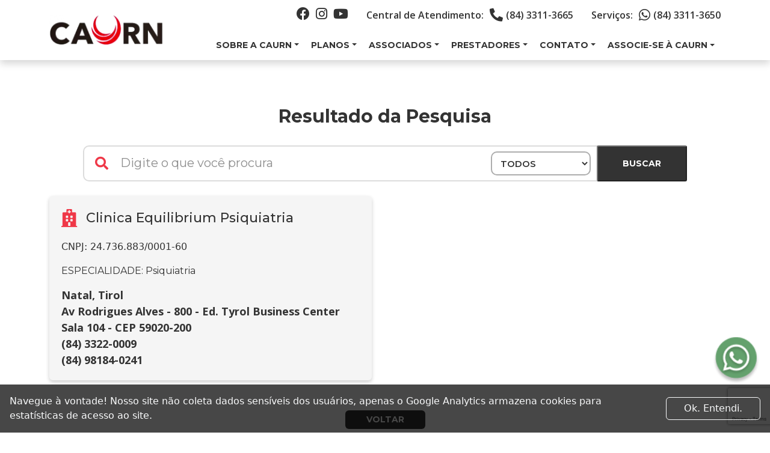

--- FILE ---
content_type: text/html; charset=UTF-8
request_url: https://caurn.com.br/?s=Clinica%20Equilibrium%20Psiquiatria
body_size: 13016
content:

<!DOCTYPE html>
<html lang="pt-BR">
<head>
  <!-- Google 6 -->
  <!-- Google tag (gtag.js) -->
<script async src="https://www.googletagmanager.com/gtag/js?id=G-KZ5K5EWYCL"></script>
<script>
  window.dataLayer = window.dataLayer || [];
  function gtag(){dataLayer.push(arguments);}
  gtag('js', new Date());

  gtag('config', 'G-KZ5K5EWYCL');
</script>
  <meta name="viewport" content="width=device-width, initial-scale=1.0">
  <meta charset="utf-8"/>
  <link rel="preconnect" href="https://fonts.googleapis.com">
  <link rel="preconnect" href="https://fonts.gstatic.com" crossorigin>
  <link href="https://fonts.googleapis.com/css2?family=Montserrat:ital,wght@0,100;0,200;0,300;0,400;0,500;0,600;0,700;0,800;0,900;1,100;1,200;1,300;1,400;1,500;1,600;1,700;1,800;1,900&family=Nunito:ital,wght@0,200;0,300;0,400;0,500;0,600;0,700;0,800;0,900;0,1000;1,200;1,300;1,400;1,500;1,600;1,700;1,800;1,900;1,1000&family=Open+Sans:ital,wght@0,300;0,400;0,500;0,600;0,700;0,800;1,300;1,400;1,500;1,600;1,700;1,800&display=swap" rel="stylesheet">
  <title>Você pesquisou por Clinica Equilibrium Psiquiatria - CAURN - Caixa Assistencial Universitária do Rio Grande do Norte</title>
  <script src="https://kit.fontawesome.com/a86158e74e.js" crossorigin="anonymous"></script>
  <meta name='robots' content='noindex, follow' />

	<!-- This site is optimized with the Yoast SEO plugin v23.3 - https://yoast.com/wordpress/plugins/seo/ -->
	<meta property="og:locale" content="pt_BR" />
	<meta property="og:type" content="article" />
	<meta property="og:title" content="Você pesquisou por Clinica Equilibrium Psiquiatria - CAURN - Caixa Assistencial Universitária do Rio Grande do Norte" />
	<meta property="og:url" content="https://caurn.com.br/search/Clinica Equilibrium Psiquiatria/" />
	<meta property="og:site_name" content="CAURN - Caixa Assistencial Universitária do Rio Grande do Norte" />
	<meta name="twitter:card" content="summary_large_image" />
	<meta name="twitter:title" content="Você pesquisou por Clinica Equilibrium Psiquiatria - CAURN - Caixa Assistencial Universitária do Rio Grande do Norte" />
	<script type="application/ld+json" class="yoast-schema-graph">{"@context":"https://schema.org","@graph":[{"@type":["CollectionPage","SearchResultsPage"],"@id":"https://caurn.com.br/?s=Clinica%20Equilibrium%20Psiquiatria","url":"https://caurn.com.br/?s=Clinica%20Equilibrium%20Psiquiatria","name":"Você pesquisou por Clinica Equilibrium Psiquiatria - CAURN - Caixa Assistencial Universitária do Rio Grande do Norte","isPartOf":{"@id":"https://caurn.com.br/#website"},"breadcrumb":{"@id":"#breadcrumb"},"inLanguage":"pt-BR"},{"@type":"BreadcrumbList","@id":"#breadcrumb","itemListElement":[{"@type":"ListItem","position":1,"name":"Início","item":"https://caurn.com.br/"},{"@type":"ListItem","position":2,"name":"Você pesquisou por Clinica Equilibrium Psiquiatria"}]},{"@type":"WebSite","@id":"https://caurn.com.br/#website","url":"https://caurn.com.br/","name":"CAURN - Caixa Assistencial Universitária do Rio Grande do Norte","description":"O plano de saúde dos funcionários da UFRN, IFRN e Entidades Associadas","potentialAction":[{"@type":"SearchAction","target":{"@type":"EntryPoint","urlTemplate":"https://caurn.com.br/?s={search_term_string}"},"query-input":"required name=search_term_string"}],"inLanguage":"pt-BR"}]}</script>
	<!-- / Yoast SEO plugin. -->


<link rel="alternate" type="application/rss+xml" title="CAURN - Caixa Assistencial Universitária do Rio Grande do Norte &raquo; Feed do resultado da busca por &#8220;Clinica Equilibrium Psiquiatria&#8221;" href="https://caurn.com.br/search/Clinica+Equilibrium+Psiquiatria/feed/rss2/" />
<style id='wp-img-auto-sizes-contain-inline-css' type='text/css'>
img:is([sizes=auto i],[sizes^="auto," i]){contain-intrinsic-size:3000px 1500px}
/*# sourceURL=wp-img-auto-sizes-contain-inline-css */
</style>
<link rel='stylesheet' id='styles-theme-css' href='https://caurn.com.br/wp-content/themes/caurn-site/frontend-portal/dist/css/style.min.css?ver=6.9' type='text/css' media='all' />
<style id='wp-emoji-styles-inline-css' type='text/css'>

	img.wp-smiley, img.emoji {
		display: inline !important;
		border: none !important;
		box-shadow: none !important;
		height: 1em !important;
		width: 1em !important;
		margin: 0 0.07em !important;
		vertical-align: -0.1em !important;
		background: none !important;
		padding: 0 !important;
	}
/*# sourceURL=wp-emoji-styles-inline-css */
</style>
<style id='wp-block-library-inline-css' type='text/css'>
:root{--wp-block-synced-color:#7a00df;--wp-block-synced-color--rgb:122,0,223;--wp-bound-block-color:var(--wp-block-synced-color);--wp-editor-canvas-background:#ddd;--wp-admin-theme-color:#007cba;--wp-admin-theme-color--rgb:0,124,186;--wp-admin-theme-color-darker-10:#006ba1;--wp-admin-theme-color-darker-10--rgb:0,107,160.5;--wp-admin-theme-color-darker-20:#005a87;--wp-admin-theme-color-darker-20--rgb:0,90,135;--wp-admin-border-width-focus:2px}@media (min-resolution:192dpi){:root{--wp-admin-border-width-focus:1.5px}}.wp-element-button{cursor:pointer}:root .has-very-light-gray-background-color{background-color:#eee}:root .has-very-dark-gray-background-color{background-color:#313131}:root .has-very-light-gray-color{color:#eee}:root .has-very-dark-gray-color{color:#313131}:root .has-vivid-green-cyan-to-vivid-cyan-blue-gradient-background{background:linear-gradient(135deg,#00d084,#0693e3)}:root .has-purple-crush-gradient-background{background:linear-gradient(135deg,#34e2e4,#4721fb 50%,#ab1dfe)}:root .has-hazy-dawn-gradient-background{background:linear-gradient(135deg,#faaca8,#dad0ec)}:root .has-subdued-olive-gradient-background{background:linear-gradient(135deg,#fafae1,#67a671)}:root .has-atomic-cream-gradient-background{background:linear-gradient(135deg,#fdd79a,#004a59)}:root .has-nightshade-gradient-background{background:linear-gradient(135deg,#330968,#31cdcf)}:root .has-midnight-gradient-background{background:linear-gradient(135deg,#020381,#2874fc)}:root{--wp--preset--font-size--normal:16px;--wp--preset--font-size--huge:42px}.has-regular-font-size{font-size:1em}.has-larger-font-size{font-size:2.625em}.has-normal-font-size{font-size:var(--wp--preset--font-size--normal)}.has-huge-font-size{font-size:var(--wp--preset--font-size--huge)}.has-text-align-center{text-align:center}.has-text-align-left{text-align:left}.has-text-align-right{text-align:right}.has-fit-text{white-space:nowrap!important}#end-resizable-editor-section{display:none}.aligncenter{clear:both}.items-justified-left{justify-content:flex-start}.items-justified-center{justify-content:center}.items-justified-right{justify-content:flex-end}.items-justified-space-between{justify-content:space-between}.screen-reader-text{border:0;clip-path:inset(50%);height:1px;margin:-1px;overflow:hidden;padding:0;position:absolute;width:1px;word-wrap:normal!important}.screen-reader-text:focus{background-color:#ddd;clip-path:none;color:#444;display:block;font-size:1em;height:auto;left:5px;line-height:normal;padding:15px 23px 14px;text-decoration:none;top:5px;width:auto;z-index:100000}html :where(.has-border-color){border-style:solid}html :where([style*=border-top-color]){border-top-style:solid}html :where([style*=border-right-color]){border-right-style:solid}html :where([style*=border-bottom-color]){border-bottom-style:solid}html :where([style*=border-left-color]){border-left-style:solid}html :where([style*=border-width]){border-style:solid}html :where([style*=border-top-width]){border-top-style:solid}html :where([style*=border-right-width]){border-right-style:solid}html :where([style*=border-bottom-width]){border-bottom-style:solid}html :where([style*=border-left-width]){border-left-style:solid}html :where(img[class*=wp-image-]){height:auto;max-width:100%}:where(figure){margin:0 0 1em}html :where(.is-position-sticky){--wp-admin--admin-bar--position-offset:var(--wp-admin--admin-bar--height,0px)}@media screen and (max-width:600px){html :where(.is-position-sticky){--wp-admin--admin-bar--position-offset:0px}}

/*# sourceURL=wp-block-library-inline-css */
</style><style id='global-styles-inline-css' type='text/css'>
:root{--wp--preset--aspect-ratio--square: 1;--wp--preset--aspect-ratio--4-3: 4/3;--wp--preset--aspect-ratio--3-4: 3/4;--wp--preset--aspect-ratio--3-2: 3/2;--wp--preset--aspect-ratio--2-3: 2/3;--wp--preset--aspect-ratio--16-9: 16/9;--wp--preset--aspect-ratio--9-16: 9/16;--wp--preset--color--black: #000000;--wp--preset--color--cyan-bluish-gray: #abb8c3;--wp--preset--color--white: #ffffff;--wp--preset--color--pale-pink: #f78da7;--wp--preset--color--vivid-red: #cf2e2e;--wp--preset--color--luminous-vivid-orange: #ff6900;--wp--preset--color--luminous-vivid-amber: #fcb900;--wp--preset--color--light-green-cyan: #7bdcb5;--wp--preset--color--vivid-green-cyan: #00d084;--wp--preset--color--pale-cyan-blue: #8ed1fc;--wp--preset--color--vivid-cyan-blue: #0693e3;--wp--preset--color--vivid-purple: #9b51e0;--wp--preset--gradient--vivid-cyan-blue-to-vivid-purple: linear-gradient(135deg,rgb(6,147,227) 0%,rgb(155,81,224) 100%);--wp--preset--gradient--light-green-cyan-to-vivid-green-cyan: linear-gradient(135deg,rgb(122,220,180) 0%,rgb(0,208,130) 100%);--wp--preset--gradient--luminous-vivid-amber-to-luminous-vivid-orange: linear-gradient(135deg,rgb(252,185,0) 0%,rgb(255,105,0) 100%);--wp--preset--gradient--luminous-vivid-orange-to-vivid-red: linear-gradient(135deg,rgb(255,105,0) 0%,rgb(207,46,46) 100%);--wp--preset--gradient--very-light-gray-to-cyan-bluish-gray: linear-gradient(135deg,rgb(238,238,238) 0%,rgb(169,184,195) 100%);--wp--preset--gradient--cool-to-warm-spectrum: linear-gradient(135deg,rgb(74,234,220) 0%,rgb(151,120,209) 20%,rgb(207,42,186) 40%,rgb(238,44,130) 60%,rgb(251,105,98) 80%,rgb(254,248,76) 100%);--wp--preset--gradient--blush-light-purple: linear-gradient(135deg,rgb(255,206,236) 0%,rgb(152,150,240) 100%);--wp--preset--gradient--blush-bordeaux: linear-gradient(135deg,rgb(254,205,165) 0%,rgb(254,45,45) 50%,rgb(107,0,62) 100%);--wp--preset--gradient--luminous-dusk: linear-gradient(135deg,rgb(255,203,112) 0%,rgb(199,81,192) 50%,rgb(65,88,208) 100%);--wp--preset--gradient--pale-ocean: linear-gradient(135deg,rgb(255,245,203) 0%,rgb(182,227,212) 50%,rgb(51,167,181) 100%);--wp--preset--gradient--electric-grass: linear-gradient(135deg,rgb(202,248,128) 0%,rgb(113,206,126) 100%);--wp--preset--gradient--midnight: linear-gradient(135deg,rgb(2,3,129) 0%,rgb(40,116,252) 100%);--wp--preset--font-size--small: 0.9rem;--wp--preset--font-size--medium: 1.05rem;--wp--preset--font-size--large: clamp(1.39rem, 1.39rem + ((1vw - 0.2rem) * 0.767), 1.85rem);--wp--preset--font-size--x-large: clamp(1.85rem, 1.85rem + ((1vw - 0.2rem) * 1.083), 2.5rem);--wp--preset--font-size--xx-large: clamp(2.5rem, 2.5rem + ((1vw - 0.2rem) * 1.283), 3.27rem);--wp--preset--spacing--20: min(1.5rem, 2vw);--wp--preset--spacing--30: min(2.5rem, 3vw);--wp--preset--spacing--40: min(4rem, 5vw);--wp--preset--spacing--50: min(6.5rem, 8vw);--wp--preset--spacing--60: min(10.5rem, 13vw);--wp--preset--spacing--70: 3.38rem;--wp--preset--spacing--80: 5.06rem;--wp--preset--spacing--10: 1rem;--wp--preset--shadow--natural: 6px 6px 9px rgba(0, 0, 0, 0.2);--wp--preset--shadow--deep: 12px 12px 50px rgba(0, 0, 0, 0.4);--wp--preset--shadow--sharp: 6px 6px 0px rgba(0, 0, 0, 0.2);--wp--preset--shadow--outlined: 6px 6px 0px -3px rgb(255, 255, 255), 6px 6px rgb(0, 0, 0);--wp--preset--shadow--crisp: 6px 6px 0px rgb(0, 0, 0);}:root { --wp--style--global--content-size: 800px;--wp--style--global--wide-size: 1280px; }:where(body) { margin: 0; }.wp-site-blocks { padding-top: var(--wp--style--root--padding-top); padding-bottom: var(--wp--style--root--padding-bottom); }.has-global-padding { padding-right: var(--wp--style--root--padding-right); padding-left: var(--wp--style--root--padding-left); }.has-global-padding > .alignfull { margin-right: calc(var(--wp--style--root--padding-right) * -1); margin-left: calc(var(--wp--style--root--padding-left) * -1); }.has-global-padding :where(:not(.alignfull.is-layout-flow) > .has-global-padding:not(.wp-block-block, .alignfull)) { padding-right: 0; padding-left: 0; }.has-global-padding :where(:not(.alignfull.is-layout-flow) > .has-global-padding:not(.wp-block-block, .alignfull)) > .alignfull { margin-left: 0; margin-right: 0; }.wp-site-blocks > .alignleft { float: left; margin-right: 2em; }.wp-site-blocks > .alignright { float: right; margin-left: 2em; }.wp-site-blocks > .aligncenter { justify-content: center; margin-left: auto; margin-right: auto; }:where(.wp-site-blocks) > * { margin-block-start: 24px; margin-block-end: 0; }:where(.wp-site-blocks) > :first-child { margin-block-start: 0; }:where(.wp-site-blocks) > :last-child { margin-block-end: 0; }:root { --wp--style--block-gap: 24px; }:root :where(.is-layout-flow) > :first-child{margin-block-start: 0;}:root :where(.is-layout-flow) > :last-child{margin-block-end: 0;}:root :where(.is-layout-flow) > *{margin-block-start: 24px;margin-block-end: 0;}:root :where(.is-layout-constrained) > :first-child{margin-block-start: 0;}:root :where(.is-layout-constrained) > :last-child{margin-block-end: 0;}:root :where(.is-layout-constrained) > *{margin-block-start: 24px;margin-block-end: 0;}:root :where(.is-layout-flex){gap: 24px;}:root :where(.is-layout-grid){gap: 24px;}.is-layout-flow > .alignleft{float: left;margin-inline-start: 0;margin-inline-end: 2em;}.is-layout-flow > .alignright{float: right;margin-inline-start: 2em;margin-inline-end: 0;}.is-layout-flow > .aligncenter{margin-left: auto !important;margin-right: auto !important;}.is-layout-constrained > .alignleft{float: left;margin-inline-start: 0;margin-inline-end: 2em;}.is-layout-constrained > .alignright{float: right;margin-inline-start: 2em;margin-inline-end: 0;}.is-layout-constrained > .aligncenter{margin-left: auto !important;margin-right: auto !important;}.is-layout-constrained > :where(:not(.alignleft):not(.alignright):not(.alignfull)){max-width: var(--wp--style--global--content-size);margin-left: auto !important;margin-right: auto !important;}.is-layout-constrained > .alignwide{max-width: var(--wp--style--global--wide-size);}body .is-layout-flex{display: flex;}.is-layout-flex{flex-wrap: wrap;align-items: center;}.is-layout-flex > :is(*, div){margin: 0;}body .is-layout-grid{display: grid;}.is-layout-grid > :is(*, div){margin: 0;}body{--wp--style--root--padding-top: 0px;--wp--style--root--padding-right: 0px;--wp--style--root--padding-bottom: 0px;--wp--style--root--padding-left: 0px;}a:where(:not(.wp-element-button)){text-decoration: underline;}:root :where(.wp-element-button, .wp-block-button__link){background-color: #32373c;border-width: 0;color: #fff;font-family: inherit;font-size: inherit;font-style: inherit;font-weight: inherit;letter-spacing: inherit;line-height: inherit;padding-top: calc(0.667em + 2px);padding-right: calc(1.333em + 2px);padding-bottom: calc(0.667em + 2px);padding-left: calc(1.333em + 2px);text-decoration: none;text-transform: inherit;}.has-black-color{color: var(--wp--preset--color--black) !important;}.has-cyan-bluish-gray-color{color: var(--wp--preset--color--cyan-bluish-gray) !important;}.has-white-color{color: var(--wp--preset--color--white) !important;}.has-pale-pink-color{color: var(--wp--preset--color--pale-pink) !important;}.has-vivid-red-color{color: var(--wp--preset--color--vivid-red) !important;}.has-luminous-vivid-orange-color{color: var(--wp--preset--color--luminous-vivid-orange) !important;}.has-luminous-vivid-amber-color{color: var(--wp--preset--color--luminous-vivid-amber) !important;}.has-light-green-cyan-color{color: var(--wp--preset--color--light-green-cyan) !important;}.has-vivid-green-cyan-color{color: var(--wp--preset--color--vivid-green-cyan) !important;}.has-pale-cyan-blue-color{color: var(--wp--preset--color--pale-cyan-blue) !important;}.has-vivid-cyan-blue-color{color: var(--wp--preset--color--vivid-cyan-blue) !important;}.has-vivid-purple-color{color: var(--wp--preset--color--vivid-purple) !important;}.has-black-background-color{background-color: var(--wp--preset--color--black) !important;}.has-cyan-bluish-gray-background-color{background-color: var(--wp--preset--color--cyan-bluish-gray) !important;}.has-white-background-color{background-color: var(--wp--preset--color--white) !important;}.has-pale-pink-background-color{background-color: var(--wp--preset--color--pale-pink) !important;}.has-vivid-red-background-color{background-color: var(--wp--preset--color--vivid-red) !important;}.has-luminous-vivid-orange-background-color{background-color: var(--wp--preset--color--luminous-vivid-orange) !important;}.has-luminous-vivid-amber-background-color{background-color: var(--wp--preset--color--luminous-vivid-amber) !important;}.has-light-green-cyan-background-color{background-color: var(--wp--preset--color--light-green-cyan) !important;}.has-vivid-green-cyan-background-color{background-color: var(--wp--preset--color--vivid-green-cyan) !important;}.has-pale-cyan-blue-background-color{background-color: var(--wp--preset--color--pale-cyan-blue) !important;}.has-vivid-cyan-blue-background-color{background-color: var(--wp--preset--color--vivid-cyan-blue) !important;}.has-vivid-purple-background-color{background-color: var(--wp--preset--color--vivid-purple) !important;}.has-black-border-color{border-color: var(--wp--preset--color--black) !important;}.has-cyan-bluish-gray-border-color{border-color: var(--wp--preset--color--cyan-bluish-gray) !important;}.has-white-border-color{border-color: var(--wp--preset--color--white) !important;}.has-pale-pink-border-color{border-color: var(--wp--preset--color--pale-pink) !important;}.has-vivid-red-border-color{border-color: var(--wp--preset--color--vivid-red) !important;}.has-luminous-vivid-orange-border-color{border-color: var(--wp--preset--color--luminous-vivid-orange) !important;}.has-luminous-vivid-amber-border-color{border-color: var(--wp--preset--color--luminous-vivid-amber) !important;}.has-light-green-cyan-border-color{border-color: var(--wp--preset--color--light-green-cyan) !important;}.has-vivid-green-cyan-border-color{border-color: var(--wp--preset--color--vivid-green-cyan) !important;}.has-pale-cyan-blue-border-color{border-color: var(--wp--preset--color--pale-cyan-blue) !important;}.has-vivid-cyan-blue-border-color{border-color: var(--wp--preset--color--vivid-cyan-blue) !important;}.has-vivid-purple-border-color{border-color: var(--wp--preset--color--vivid-purple) !important;}.has-vivid-cyan-blue-to-vivid-purple-gradient-background{background: var(--wp--preset--gradient--vivid-cyan-blue-to-vivid-purple) !important;}.has-light-green-cyan-to-vivid-green-cyan-gradient-background{background: var(--wp--preset--gradient--light-green-cyan-to-vivid-green-cyan) !important;}.has-luminous-vivid-amber-to-luminous-vivid-orange-gradient-background{background: var(--wp--preset--gradient--luminous-vivid-amber-to-luminous-vivid-orange) !important;}.has-luminous-vivid-orange-to-vivid-red-gradient-background{background: var(--wp--preset--gradient--luminous-vivid-orange-to-vivid-red) !important;}.has-very-light-gray-to-cyan-bluish-gray-gradient-background{background: var(--wp--preset--gradient--very-light-gray-to-cyan-bluish-gray) !important;}.has-cool-to-warm-spectrum-gradient-background{background: var(--wp--preset--gradient--cool-to-warm-spectrum) !important;}.has-blush-light-purple-gradient-background{background: var(--wp--preset--gradient--blush-light-purple) !important;}.has-blush-bordeaux-gradient-background{background: var(--wp--preset--gradient--blush-bordeaux) !important;}.has-luminous-dusk-gradient-background{background: var(--wp--preset--gradient--luminous-dusk) !important;}.has-pale-ocean-gradient-background{background: var(--wp--preset--gradient--pale-ocean) !important;}.has-electric-grass-gradient-background{background: var(--wp--preset--gradient--electric-grass) !important;}.has-midnight-gradient-background{background: var(--wp--preset--gradient--midnight) !important;}.has-small-font-size{font-size: var(--wp--preset--font-size--small) !important;}.has-medium-font-size{font-size: var(--wp--preset--font-size--medium) !important;}.has-large-font-size{font-size: var(--wp--preset--font-size--large) !important;}.has-x-large-font-size{font-size: var(--wp--preset--font-size--x-large) !important;}.has-xx-large-font-size{font-size: var(--wp--preset--font-size--xx-large) !important;}
/*# sourceURL=global-styles-inline-css */
</style>

<link rel='stylesheet' id='contact-form-7-css' href='https://caurn.com.br/wp-content/plugins/contact-form-7/includes/css/styles.css?ver=6.0.5' type='text/css' media='all' />
<link rel='stylesheet' id='tablepress-default-css' href='https://caurn.com.br/wp-content/plugins/tablepress/css/build/default.css?ver=2.4.1' type='text/css' media='all' />
<script type="text/javascript" src="https://caurn.com.br/wp-includes/js/jquery/jquery.min.js?ver=3.7.1" id="jquery-core-js"></script>
<script type="text/javascript" src="https://caurn.com.br/wp-includes/js/jquery/jquery-migrate.min.js?ver=3.4.1" id="jquery-migrate-js"></script>
<link rel="https://api.w.org/" href="https://caurn.com.br/wp-json/" /><link rel="EditURI" type="application/rsd+xml" title="RSD" href="https://caurn.com.br/xmlrpc.php?rsd" />
<meta name="generator" content="WordPress 6.9" />
    <link rel="apple-touch-icon" sizes="57x57"
        href="https://caurn.com.br/wp-content/themes/caurn-site/frontend-portal/dist/img/favicons/apple-icon-57x57.png">
    <link rel="apple-touch-icon" sizes="60x60"
        href="https://caurn.com.br/wp-content/themes/caurn-site/frontend-portal/dist/img/favicons/apple-icon-60x60.png">
    <link rel="apple-touch-icon" sizes="72x72"
        href="https://caurn.com.br/wp-content/themes/caurn-site/frontend-portal/dist/img/favicons/apple-icon-72x72.png">
    <link rel="apple-touch-icon" sizes="76x76"
        href="https://caurn.com.br/wp-content/themes/caurn-site/frontend-portal/dist/img/favicons/apple-icon-76x76.png">
    <link rel="apple-touch-icon" sizes="114x114"
        href="https://caurn.com.br/wp-content/themes/caurn-site/frontend-portal/dist/img/favicons/apple-icon-114x114.png">
    <link rel="apple-touch-icon" sizes="120x120"
        href="https://caurn.com.br/wp-content/themes/caurn-site/frontend-portal/dist/img/favicons/apple-icon-120x120.png">
    <link rel="apple-touch-icon" sizes="144x144"
        href="https://caurn.com.br/wp-content/themes/caurn-site/frontend-portal/dist/img/favicons/apple-icon-144x144.png">
    <link rel="apple-touch-icon" sizes="152x152"
        href="https://caurn.com.br/wp-content/themes/caurn-site/frontend-portal/dist/img/favicons/apple-icon-152x152.png">
    <link rel="apple-touch-icon" sizes="180x180"
        href="https://caurn.com.br/wp-content/themes/caurn-site/frontend-portal/dist/img/favicons/apple-icon-180x180.png">
    <link rel="icon" type="image/png" sizes="192x192"
        href="https://caurn.com.br/wp-content/themes/caurn-site/frontend-portal/dist/img/favicons/android-icon-192x192.png">
    <link rel="icon" type="image/png" sizes="32x32"
        href="https://caurn.com.br/wp-content/themes/caurn-site/frontend-portal/dist/img/favicons/favicon-32x32.png">
    <link rel="icon" type="image/png" sizes="96x96"
        href="https://caurn.com.br/wp-content/themes/caurn-site/frontend-portal/dist/img/favicons/favicon-96x96.png">
    <link rel="icon" type="image/png" sizes="16x16"
        href="https://caurn.com.br/wp-content/themes/caurn-site/frontend-portal/dist/img/favicons/favicon-16x16.png">
    <link rel="manifest" href="https://caurn.com.br/wp-content/themes/caurn-site/frontend-portal/dist/img/favicons/manifest.json">
    <meta name="msapplication-TileColor" content="#ffffff">
    <meta name="msapplication-TileImage" content="/ms-icon-144x144.png">
    <meta name="theme-color" content="#ffffff">
<link rel="icon" href="https://caurn.com.br/wp-content/uploads/2023/12/cropped-favicon-caurn-32x32.png" sizes="32x32" />
<link rel="icon" href="https://caurn.com.br/wp-content/uploads/2023/12/cropped-favicon-caurn-192x192.png" sizes="192x192" />
<link rel="apple-touch-icon" href="https://caurn.com.br/wp-content/uploads/2023/12/cropped-favicon-caurn-180x180.png" />
<meta name="msapplication-TileImage" content="https://caurn.com.br/wp-content/uploads/2023/12/cropped-favicon-caurn-270x270.png" />
</head>
<body class="search search-results wp-theme-caurn-sitefrontend-portal overflow-hidden">

<div class="loading">
  <div class="loading__spinner-box">
    <div class="loading__circle-border">
      <div class="loading__circle-core"></div>
    </div>
  </div>
</div>

<header class="header bg-white sticky-top">
  
<!--Header with TopNavbar2-->
<div class="header__items container-lg">
  <div class="header__logo">
    <a class="navbar-brand position-relative" href="https://caurn.com.br">
      <img src="https://caurn.com.br/wp-content/themes/caurn-site/frontend-portal/dist/img/header/logo.png" alt="logo">
    </a>
  </div>

  <div class="header__links">
          <a href="https://www.facebook.com/sejacaurn/" target="_blank">
        <i class="fa-brands fa-facebook"></i>
      </a>
              <a href="https://www.instagram.com/sejacaurn/" target="_blank">
        <i class="fa-brands fa-instagram"></i>
      </a>
              <a href="https://www.youtube.com/c/CAURNNatal" target="_blank">
        <i class="fa-brands fa-youtube"></i>
      </a>
        
          <a class="header__whatsapp" href="tel:(84) 3311-3665" target="_blank" rel="noopener noreferrer">
        Central de Atendimento: <i class="fa-solid fa-phone-flip" style="margin-left: 10px;"></i>
        (84) 3311-3665      </a>
              <a class="header__whatsapp" href="https://api.whatsapp.com/send?phone=558433113650&#038;text=Ol%C3%A1!%20Vim%20atrav%C3%A9s%20do%20site%20da%20CAURN%20e%20gostaria%20de%20tirar%20d%C3%BAvidas." target="_blank">
        Serviços: <i class="fa-brands fa-whatsapp" style="margin-left: 10px;"></i>
        (84) 3311-3650      </a>
      </div>

  <nav class="header__navbar navbar navbar-expand-lg navbar-light" role="navigation">
    <div class="navbar-back-color">
      <button class="menu-responsive-collapse navbar-toggler text-right outline border-0 collapsed" id="button-responsive-menu" type="button" data-bs-toggle="collapse" data-bs-target="#bs-example-navbar-collapse-1" aria-controls="bs-example-navbar-collapse-1" aria-expanded="false" aria-label="Toggle navigation">

        <span class="navbar-toggler-icon"></span>
      </button>
      <div id="bs-example-navbar-collapse-1" class="collapse navbar-collapse"><ul id="menu-menu-1" class="nav navbar-nav"><li itemscope="itemscope" itemtype="https://www.schema.org/SiteNavigationElement" id="menu-item-304" class="menu-item menu-item-type-custom menu-item-object-custom menu-item-has-children dropdown menu-item-304 nav-item"><a title="Sobre a CAURN" href="#" data-bs-toggle="dropdown" aria-haspopup="true" aria-expanded="false" class="dropdown-toggle nav-link" id="menu-item-dropdown-304">Sobre a CAURN</a>
<ul class="dropdown-menu" aria-labelledby="menu-item-dropdown-304" role="menu">
	<li itemscope="itemscope" itemtype="https://www.schema.org/SiteNavigationElement" id="menu-item-2958" class="menu-item menu-item-type-post_type menu-item-object-page menu-item-2958 nav-item"><a title="Institucional / Governança" href="https://caurn.com.br/institucional/" class="dropdown-item">Institucional / Governança</a></li>
	<li itemscope="itemscope" itemtype="https://www.schema.org/SiteNavigationElement" id="menu-item-2959" class="menu-item menu-item-type-post_type menu-item-object-page menu-item-2959 nav-item"><a title="Estatuto Social / Regulamento" href="https://caurn.com.br/estatuto-regulamento/" class="dropdown-item">Estatuto Social / Regulamento</a></li>
	<li itemscope="itemscope" itemtype="https://www.schema.org/SiteNavigationElement" id="menu-item-2960" class="menu-item menu-item-type-post_type menu-item-object-page menu-item-2960 nav-item"><a title="Resoluções" href="https://caurn.com.br/resolucao/" class="dropdown-item">Resoluções</a></li>
	<li itemscope="itemscope" itemtype="https://www.schema.org/SiteNavigationElement" id="menu-item-3026" class="menu-item menu-item-type-post_type menu-item-object-page menu-item-3026 nav-item"><a title="IDSS" href="https://caurn.com.br/indice-de-desempenho-da-saude-suplementar-idss/" class="dropdown-item">IDSS</a></li>
	<li itemscope="itemscope" itemtype="https://www.schema.org/SiteNavigationElement" id="menu-item-7358" class="menu-item menu-item-type-custom menu-item-object-custom menu-item-7358 nav-item"><a title="Notícias" href="https://caurn.com.br/?s=&#038;t=noticias" class="dropdown-item">Notícias</a></li>
	<li itemscope="itemscope" itemtype="https://www.schema.org/SiteNavigationElement" id="menu-item-3023" class="menu-item menu-item-type-post_type menu-item-object-page menu-item-3023 nav-item"><a title="Galeria de Mídias" href="https://caurn.com.br/galeria-de-midias/" class="dropdown-item">Galeria de Mídias</a></li>
	<li itemscope="itemscope" itemtype="https://www.schema.org/SiteNavigationElement" id="menu-item-2961" class="menu-item menu-item-type-post_type menu-item-object-page menu-item-2961 nav-item"><a title="Política de Privacidade – LGPD" href="https://caurn.com.br/politica-de-privacidade-lgpd/" class="dropdown-item">Política de Privacidade – LGPD</a></li>
	<li itemscope="itemscope" itemtype="https://www.schema.org/SiteNavigationElement" id="menu-item-5129" class="menu-item menu-item-type-post_type menu-item-object-page menu-item-5129 nav-item"><a title="Pesquisa de Satisfação – ANS" href="https://caurn.com.br/pesquisa-de-satisfacao/" class="dropdown-item">Pesquisa de Satisfação – ANS</a></li>
</ul>
</li>
<li itemscope="itemscope" itemtype="https://www.schema.org/SiteNavigationElement" id="menu-item-3027" class="menu-item menu-item-type-custom menu-item-object-custom menu-item-has-children dropdown menu-item-3027 nav-item"><a title="Planos" href="#" data-bs-toggle="dropdown" aria-haspopup="true" aria-expanded="false" class="dropdown-toggle nav-link" id="menu-item-dropdown-3027">Planos</a>
<ul class="dropdown-menu" aria-labelledby="menu-item-dropdown-3027" role="menu">
	<li itemscope="itemscope" itemtype="https://www.schema.org/SiteNavigationElement" id="menu-item-3029" class="menu-item menu-item-type-post_type menu-item-object-page menu-item-3029 nav-item"><a title="CAURN Flex" href="https://caurn.com.br/caurn-flex/" class="dropdown-item">CAURN Flex</a></li>
	<li itemscope="itemscope" itemtype="https://www.schema.org/SiteNavigationElement" id="menu-item-3443" class="menu-item menu-item-type-post_type menu-item-object-page menu-item-3443 nav-item"><a title="CAURN Essencial" href="https://caurn.com.br/caurn-essencial/" class="dropdown-item">CAURN Essencial</a></li>
	<li itemscope="itemscope" itemtype="https://www.schema.org/SiteNavigationElement" id="menu-item-3458" class="menu-item menu-item-type-post_type menu-item-object-page menu-item-3458 nav-item"><a title="Classe A" href="https://caurn.com.br/classe-a/" class="dropdown-item">Classe A</a></li>
</ul>
</li>
<li itemscope="itemscope" itemtype="https://www.schema.org/SiteNavigationElement" id="menu-item-306" class="menu-item menu-item-type-custom menu-item-object-custom menu-item-has-children dropdown menu-item-306 nav-item"><a title="Associados" href="#" data-bs-toggle="dropdown" aria-haspopup="true" aria-expanded="false" class="dropdown-toggle nav-link" id="menu-item-dropdown-306">Associados</a>
<ul class="dropdown-menu" aria-labelledby="menu-item-dropdown-306" role="menu">
	<li itemscope="itemscope" itemtype="https://www.schema.org/SiteNavigationElement" id="menu-item-2898" class="menu-item menu-item-type-custom menu-item-object-custom menu-item-2898 nav-item"><a title="Serviços Online" target="_blank" href="https://www2.caurn.com.br/usuario/index.php" class="dropdown-item">Serviços Online</a></li>
	<li itemscope="itemscope" itemtype="https://www.schema.org/SiteNavigationElement" id="menu-item-2970" class="menu-item menu-item-type-post_type menu-item-object-page menu-item-2970 nav-item"><a title="Orientações sobre atendimento" href="https://caurn.com.br/orientacoes-sobre-atendimento/" class="dropdown-item">Orientações sobre atendimento</a></li>
	<li itemscope="itemscope" itemtype="https://www.schema.org/SiteNavigationElement" id="menu-item-5307" class="menu-item menu-item-type-post_type menu-item-object-page menu-item-5307 nav-item"><a title="Tabela de Referência de Procedimentos" href="https://caurn.com.br/tabela-de-referencia-de-procedimentos/" class="dropdown-item">Tabela de Referência de Procedimentos</a></li>
	<li itemscope="itemscope" itemtype="https://www.schema.org/SiteNavigationElement" id="menu-item-3447" class="menu-item menu-item-type-post_type menu-item-object-page menu-item-3447 nav-item"><a title="Convênios – Reciprocidade e Uniodonto" href="https://caurn.com.br/convenios-reciprocidade-e-uniodonto/" class="dropdown-item">Convênios – Reciprocidade e Uniodonto</a></li>
	<li itemscope="itemscope" itemtype="https://www.schema.org/SiteNavigationElement" id="menu-item-3450" class="menu-item menu-item-type-post_type menu-item-object-page menu-item-3450 nav-item"><a title="Atenção Primária à Saúde – APS CAURN" href="https://caurn.com.br/aps-caurn/" class="dropdown-item">Atenção Primária à Saúde – APS CAURN</a></li>
	<li itemscope="itemscope" itemtype="https://www.schema.org/SiteNavigationElement" id="menu-item-3451" class="menu-item menu-item-type-post_type menu-item-object-page menu-item-3451 nav-item"><a title="Casa CAURN" href="https://caurn.com.br/casa-caurn/" class="dropdown-item">Casa CAURN</a></li>
	<li itemscope="itemscope" itemtype="https://www.schema.org/SiteNavigationElement" id="menu-item-3452" class="menu-item menu-item-type-post_type menu-item-object-page menu-item-3452 nav-item"><a title="Programa de Bem com a Vida" href="https://caurn.com.br/programa-de-bem-com-a-vida/" class="dropdown-item">Programa de Bem com a Vida</a></li>
	<li itemscope="itemscope" itemtype="https://www.schema.org/SiteNavigationElement" id="menu-item-4781" class="menu-item menu-item-type-post_type menu-item-object-page menu-item-4781 nav-item"><a title="Atualização Cadastral" href="https://caurn.com.br/associados-atualizacao-cadastral/" class="dropdown-item">Atualização Cadastral</a></li>
	<li itemscope="itemscope" itemtype="https://www.schema.org/SiteNavigationElement" id="menu-item-3123" class="menu-item menu-item-type-post_type menu-item-object-page menu-item-3123 nav-item"><a title="Formulários" href="https://caurn.com.br/formularios-associados/" class="dropdown-item">Formulários</a></li>
	<li itemscope="itemscope" itemtype="https://www.schema.org/SiteNavigationElement" id="menu-item-3124" class="menu-item menu-item-type-post_type menu-item-object-page menu-item-3124 nav-item"><a title="Dúvidas frequentes" href="https://caurn.com.br/duvidas-frequentes/" class="dropdown-item">Dúvidas frequentes</a></li>
	<li itemscope="itemscope" itemtype="https://www.schema.org/SiteNavigationElement" id="menu-item-7390" class="menu-item menu-item-type-post_type menu-item-object-page menu-item-7390 nav-item"><a title="Reembolso de Atendimento" href="https://caurn.com.br/reembolso-de-atendimento-caurn/" class="dropdown-item">Reembolso de Atendimento</a></li>
</ul>
</li>
<li itemscope="itemscope" itemtype="https://www.schema.org/SiteNavigationElement" id="menu-item-2889" class="menu-item menu-item-type-custom menu-item-object-custom menu-item-has-children dropdown menu-item-2889 nav-item"><a title="Prestadores" href="#" data-bs-toggle="dropdown" aria-haspopup="true" aria-expanded="false" class="dropdown-toggle nav-link" id="menu-item-dropdown-2889">Prestadores</a>
<ul class="dropdown-menu" aria-labelledby="menu-item-dropdown-2889" role="menu">
	<li itemscope="itemscope" itemtype="https://www.schema.org/SiteNavigationElement" id="menu-item-2891" class="menu-item menu-item-type-custom menu-item-object-custom menu-item-2891 nav-item"><a title="Serviços Online" target="_blank" href="https://www2.caurn.com.br/prestador/index.php" class="dropdown-item">Serviços Online</a></li>
	<li itemscope="itemscope" itemtype="https://www.schema.org/SiteNavigationElement" id="menu-item-2964" class="menu-item menu-item-type-post_type menu-item-object-page menu-item-2964 nav-item"><a title="Formulários TISS/TUSS" href="https://caurn.com.br/formularios-tiss-tuss/" class="dropdown-item">Formulários TISS/TUSS</a></li>
	<li itemscope="itemscope" itemtype="https://www.schema.org/SiteNavigationElement" id="menu-item-4782" class="menu-item menu-item-type-post_type menu-item-object-page menu-item-4782 nav-item"><a title="Atualização Cadastral" href="https://caurn.com.br/prestadores-atualizacao-cadastral/" class="dropdown-item">Atualização Cadastral</a></li>
</ul>
</li>
<li itemscope="itemscope" itemtype="https://www.schema.org/SiteNavigationElement" id="menu-item-307" class="menu-item menu-item-type-custom menu-item-object-custom menu-item-has-children dropdown menu-item-307 nav-item"><a title="Contato" href="#" data-bs-toggle="dropdown" aria-haspopup="true" aria-expanded="false" class="dropdown-toggle nav-link" id="menu-item-dropdown-307">Contato</a>
<ul class="dropdown-menu" aria-labelledby="menu-item-dropdown-307" role="menu">
	<li itemscope="itemscope" itemtype="https://www.schema.org/SiteNavigationElement" id="menu-item-3053" class="menu-item menu-item-type-post_type menu-item-object-page menu-item-3053 nav-item"><a title="Fale Conosco / Endereços" href="https://caurn.com.br/fale-conosco/" class="dropdown-item">Fale Conosco / Endereços</a></li>
	<li itemscope="itemscope" itemtype="https://www.schema.org/SiteNavigationElement" id="menu-item-3052" class="menu-item menu-item-type-post_type menu-item-object-page menu-item-3052 nav-item"><a title="Ouvidoria" href="https://caurn.com.br/ouvidoria/" class="dropdown-item">Ouvidoria</a></li>
	<li itemscope="itemscope" itemtype="https://www.schema.org/SiteNavigationElement" id="menu-item-3051" class="menu-item menu-item-type-post_type menu-item-object-page menu-item-3051 nav-item"><a title="Canal de Ilicitude" href="https://caurn.com.br/canal-de-ilicitude/" class="dropdown-item">Canal de Ilicitude</a></li>
</ul>
</li>
<li itemscope="itemscope" itemtype="https://www.schema.org/SiteNavigationElement" id="menu-item-2974" class="menu-item menu-item-type-post_type menu-item-object-page menu-item-has-children dropdown menu-item-2974 nav-item"><a title="Associe-se à Caurn" href="#" data-bs-toggle="dropdown" aria-haspopup="true" aria-expanded="false" class="dropdown-toggle nav-link" id="menu-item-dropdown-2974">Associe-se à Caurn</a>
<ul class="dropdown-menu" aria-labelledby="menu-item-dropdown-2974" role="menu">
	<li itemscope="itemscope" itemtype="https://www.schema.org/SiteNavigationElement" id="menu-item-3055" class="menu-item menu-item-type-post_type menu-item-object-page menu-item-3055 nav-item"><a title="Seja CAURN" href="https://caurn.com.br/seja-caurn/" class="dropdown-item">Seja CAURN</a></li>
	<li itemscope="itemscope" itemtype="https://www.schema.org/SiteNavigationElement" id="menu-item-3059" class="menu-item menu-item-type-custom menu-item-object-custom menu-item-3059 nav-item"><a title="Associe-se agora" href="https://caurn.com.br/associe-se/" class="dropdown-item">Associe-se agora</a></li>
</ul>
</li>
</ul></div>    </div>
  </nav>
</div></header>

<div id="google_translate_element" class="boxTradutor"></div>


<section class="internal section-search--internal">
  <div class="container-md">
    <div class="internal__page-box">

      <div class="internal__titles--single">
        <h1 class="display-4">Resultado da Pesquisa</h1>
      </div>

      <div class="section-search__form justify-content-center mb-4">
        <form method="get" action="https://caurn.com.br">
          <input type="text" name="s" placeholder="Digite o que você procura">
          <i class="fa-solid fa-magnifying-glass"></i>
                      <select name="t" id="">
              <option value="sem-filtro" >Todos</option>
              <option value="rede-caurn" >Rede CAURN</option>
              <option value="medicos" >Médicos</option>
              <option value="clinicas" >Clínicas</option>
              <option value="especialidades" >Especialidades</option>
              <option value="locais" >Locais</option>
            </select>
                    <button type="submit">
            <p>Buscar</p>
            <i class="fa-solid fa-magnifying-glass"></i>
          </button>
        </form>
      </div>

      
                            <div class="taxonomy-locations__parent-box">
            
              <div class="taxonomy-locations__box">
                <div>
                  <!-- Verifica qual post type -->
                                      <i class="fa-solid fa-hospital"></i>
                  
                  <!-- Mostra nome do médico ou da clínica -->
                  <p class="taxonomy-locations__title">Clinica Equilibrium Psiquiatria</p>
                </div>

                <!-- Caso seja um médico -->
                
                <!-- Caso seja uma clínica -->
                                                      <p class="taxonomy-locations__cnpj">
                      CNPJ: 24.736.883/0001-60                    </p>
                                  
                <!-- Informações de médicos e clínicas -->
                
                  
                  <p class="taxonomy-locations__category">
                    ESPECIALIDADE: Psiquiatria                  </p>
                
                
                  
                  <p class="taxonomy-locations__address">
                    Natal, Tirol                  </p>
                
                                  <p class="taxonomy-locations__address">Av Rodrigues Alves - 800 - Ed. Tyrol Business Center Sala 104 - CEP 59020-200</p>
                
                                  <p class="taxonomy-locations__phone-1">(84) 3322-0009 </p>
                
                                  <p class="taxonomy-locations__phone-1">(84) 98184-0241</p>
                
                
                
                              </div>

              <!-- Modal -->
              <div class="modal modal-search modal-xl fade" id="exampleModal0" tabindex="-1" aria-labelledby="exampleModalLabel" aria-hidden="true">
                <div class="modal-dialog modal-dialog-centered">
                  <div class="modal-content">
                    <div class="modal-header">
                      <h5 class="modal-title" id="exampleModalLabel">Planos atendidos por: Clinica Equilibrium Psiquiatria</h5>
                      <button type="button" class="btn-close" data-bs-dismiss="modal" aria-label="Close"></button>
                    </div>
                    <div class="modal-body">
                      <table>
                        <tr>
                          <th>Código</th>
                          <th>Nome</th>
                          <th>Registro ANS</th>
                          <th>Tipo de Contratação</th>
                          <th>Situação</th>
                        </tr>

                                              </table>
                    </div>
                  </div>
                </div>
              </div>
                      </div>
        
      
    </div>

    <div class="internal__back-btn text-center">
      <button onClick="history.go(-1)">Voltar</button>
    </div>
  </div>
</section>


<!-- APAGAUE OS TIPOS DA SEÇÃO SOBRE QUE NÃO IRÁ UTILIZAR -->

<!-- Cta Template -->
<section class="section-cta">
  <div id="cta"></div>
  
        
      <div class="container-md">
        <div class="section-cta__content" data-aos="fade-in">
          <h2 class="section-cta__title">Associe-se à Caurn</h2>
          <div class="section-cta__subtitle"><p>Para fazer parte da CAURN, basta ser servidor ativo ou inativo da UFRN, IFRN e da UFERSA, bem como das entidades vinculadas (FUNPEC, SINTEST, ADURN, CREDSUPER, SINASEFE, ASCEFETRN, AFURN).</p>
</div>

          
            <div class="section-cta__btn" data-aos="fade-up">
              <a href="https://caurn.com.br/associe-se/" target="_self">Enviar mensagem</a>
            </div>
                  </div>
      </div>
    </section>
<footer class="footer">  
  
<div class="footer__top">
  <div class="container-md">
    <div class="footer__box">
      <ul class="footer__page-about-links footer__page-links">
        <h6>Sobre</h6>
        <div>
          <li class="page_item page-item-30"><a href="https://caurn.com.br/institucional/">Institucional</a></li>
<li class="page_item page-item-34"><a href="https://caurn.com.br/estatuto-regulamento/">Estatuto Social / Regulamento</a></li>
<li class="page_item page-item-2954"><a href="https://caurn.com.br/resolucao/">Resoluções</a></li>
          <li>
            <a href="https://caurn.com.br/indice-de-desempenho-da-saude-suplementar-idss/">IDSS</a>
          </li>
          <li>
            <a href="https://caurn.com.br/?s=&#038;t=noticias">Notícias</a>
          </li>
          <li class="page_item page-item-3020"><a href="https://caurn.com.br/galeria-de-midias/">Galeria de Mídias</a></li>
<li class="page_item page-item-1618"><a href="https://caurn.com.br/politica-de-privacidade-lgpd/">Política de Privacidade &#8211; LGPD CAURN</a></li>
<li class="page_item page-item-1616"><a href="https://caurn.com.br/termos-e-condicoes/">Termos e Condições</a></li>
        </div>
      </ul>
      <ul class="footer__page-links">
        <h6>Planos</h6>
        <div>
          <li class="page_item page-item-1632"><a href="https://caurn.com.br/caurn-flex/">CAURN Flex</a></li>
<li class="page_item page-item-3440"><a href="https://caurn.com.br/caurn-essencial/">CAURN Essencial</a></li>
<li class="page_item page-item-3456"><a href="https://caurn.com.br/classe-a/">Classe A</a></li>
        </div>
      </ul>
      <ul class="footer__page-links">
        <h6>Associados</h6>
        <div>
          <li>
            <a href="https://www2.caurn.com.br/usuario/index.php" target="_blank" rel="noopener noreferrer">Serviços Online</a>
          </li>
          <li class="page_item page-item-258"><a href="https://caurn.com.br/orientacoes-sobre-atendimento/">Orientações sobre atendimento</a></li>
<li class="page_item page-item-2593"><a href="https://caurn.com.br/convenios-reciprocidade-e-uniodonto/">Convênios &#8211; Reciprocidade e Uniodonto</a></li>
          <li>
            <a href="https://caurn.com.br/aps-caurn/">Atenção Primária à Saúde - APS CAURN</a>
          </li>
          <li class="page_item page-item-375"><a href="https://caurn.com.br/casa-caurn/">Casa CAURN</a></li>
<li class="page_item page-item-373"><a href="https://caurn.com.br/programa-de-bem-com-a-vida/">Programa de Bem com a Vida</a></li>
          <li>
            <a href="https://caurn.com.br/associados-atualizacao-cadastral/">Atualização Cadastral</a>
          </li>
          <li>
            <a href="https://caurn.com.br/formularios-associados/">Formulários</a>
          </li>
          <li>
            <a href="https://caurn.com.br/duvidas-frequentes/">Dúvidas Frequentes</a>
          </li>
          <li class="page_item page-item-7388"><a href="https://caurn.com.br/reembolso-de-atendimento-caurn/">Reembolso de Atendimento</a></li>
        </div>
      </ul>
      <ul class="footer__page-links">
        <h6>Prestadores</h6>
        <div>
          <li>
            <a href="https://www2.caurn.com.br/prestador/index.php" target="_blank" rel="noopener noreferrer">Serviços Online</a>
          </li>
          <li class="page_item page-item-2955"><a href="https://caurn.com.br/formularios-tiss-tuss/">Formulários TISS/TUSS</a></li>
          <li>
            <a href="https://caurn.com.br/prestadores-atualizacao-cadastral/">Atualização Cadastral</a>
          </li>
        </div>
      </ul>
      <ul class="footer__page-links">
        <h6>Contato</h6>
        <div>
          <li class="page_item page-item-15"><a href="https://caurn.com.br/fale-conosco/">Fale conosco / Endereços</a></li>
<li class="page_item page-item-24"><a href="https://caurn.com.br/ouvidoria/">Ouvidoria</a></li>
<li class="page_item page-item-3032"><a href="https://caurn.com.br/canal-de-ilicitude/">Canal de Ilicitude</a></li>
        </div>
      </ul>
      <ul class="footer__page-links">
        <h6>Associe-se a CAURN</h6>
        <div>
          <li class="page_item page-item-32"><a href="https://caurn.com.br/seja-caurn/">Seja CAURN</a></li>
          <li>
            <a href="https://caurn.com.br/associe-se/">Associe-se Agora</a>
          </li>
        </div>
      </ul>
    </div>
  </div>
</div>  
<div class="footer__mid">
  <div class="container-md">
    <div class="row">
      <div class="footer__logo col-12 col-sm-12 col-xl-4">
        <a href="https://caurn.com.br">
          <img src="https://caurn.com.br/wp-content/themes/caurn-site/frontend-portal/dist/img/footer/logo-footer.png" alt="logo" loading="lazy">
        </a>

        <div class="footer__contact">
          <div>
            <div class="footer__social-network">
                              <a href="https://www.facebook.com/sejacaurn/" target="_blank">
                  <i class="fa-brands fa-facebook"></i>
                </a>
                                            <a href="https://www.instagram.com/sejacaurn/" target="_blank">
                  <i class="fa-brands fa-instagram"></i>
                </a>
                                                          <a href="https://www.youtube.com/c/CAURNNatal" target="_blank">
                  <i class="fa-brands fa-youtube"></i>
                </a>
                          </div>

            <div class="footer__numbers">
              <!--  -->
            </div>
          </div>


                      <a class="footer__telephone" href="https://api.whatsapp.com/send?phone=558433113650&#038;text=Ol%C3%A1!%20Vim%20atrav%C3%A9s%20do%20site%20da%20CAURN%20e%20gostaria%20de%20tirar%20d%C3%BAvidas." target="_blank">
              <p>Serviços: <i class="fa-brands fa-whatsapp" style="margin-left: 10px; margin-right: 10px;"></i>(84) 3311-3650</p>
            </a>
                                <a class="footer__telephone" href="tel:(84) 3311-3665" target="_blank" rel="noopener noreferrer">
              <p>Sede Administrativa: <i class="fa-solid fa-phone-flip" style="margin-left: 10px; margin-right: 10px;"></i>(84) 3311-3665</p>
            </a>
                                <a class="footer__address" href="https://www.google.com/maps/place/Av.+Sen.+Salgado+Filho,+3000+-+Lagoa+Nova,+Natal+-+RN,+59064-741/@-5.8351939,-35.2118406,17z/data=!3m1!4b1!4m5!3m4!1s0x7b2ff86e07e82f3:0x5f9bdf30fc5ffb2!8m2!3d-5.8351939!4d-35.2118406?entry=ttu&#038;g_ep=EgoyMDI0MDkxMS4wIKXMDSoASAFQAw%3D%3D" target="_blank">
              Av. Sen. Salgado Filho, 3000 - Sala 20 - Centro de Convivência da UFRN - Lagoa Nova, Natal - RN, 59078-900            </a>
                    
                      <a class="footer__telephone" href="tel:(84) 3311-3680" target="_blank" rel="noopener noreferrer">
              <p>Casa CAURN: <i class="fa-solid fa-phone-flip" style="margin-left: 10px; margin-right: 10px;"></i>(84) 3311-3680</p>
            </a>
                                <a class="footer__address" href="https://www.google.com/maps/place/R.+Cel.+Luciano+Saldanha,+2920+-+Capim+Macio,+Natal+-+RN,+59078-390/data=!4m2!3m1!1s0x7b2ff714a7352a9:0x88796147fcafa8bc?sa=X&#038;ved=1t:242&#038;ictx=111" target="_blank">
              Av. Coronel Luciano Saldanha, 2920 - Capim Macio            </a>
                    
                      <a class="footer__telephone" href="tel:(84) 3311-3690" target="_blank" rel="noopener noreferrer">
              <p>APS CAURN: <i class="fa-solid fa-phone-flip" style="margin-left: 10px; margin-right: 10px;"></i>(84) 3311-3690</p>
            </a>
                                <a class="footer__address" href="https://www.google.com/maps/place/Av.+Odilon+Gomes+de+Lima,+2061+-+Capim+Macio,+Natal+-+RN,+59078-400/@-5.8472292,-35.1995984,17z/data=!3m1!4b1!4m6!3m5!1s0x7b2ff716d7e4155:0xddf0db8a47e7e810!8m2!3d-5.8472292!4d-35.1995984!16s%2Fg%2F11c14zzp2t?entry=ttu&#038;g_ep=EgoyMDI0MDkxMS4wIKXMDSoASAFQAw%3D%3D" target="_blank">
              Av. Odilon Gomes de Lima, 2061 - Capim Macio            </a>
                  </div>
      </div>
      <div class="footer__institutions col-12 col-sm-12 col-xl-8">
        <ul>
          <li>
            <img class="footer__institutions-img" src="https://caurn.com.br/wp-content/themes/caurn-site/frontend-portal/dist/img/footer/selo-nacional.png" alt="">
          </li>
          <li>
            <img class="footer__institutions-img" src="https://caurn.com.br/wp-content/themes/caurn-site/frontend-portal/dist/img/footer/selo-90.png" alt="">
          </li>
        </ul>

        <ul>
          <li>
            <p>Agência reguladora</p>
            <a href="https://www.gov.br/ans/pt-br" target="_blank" rel="noopener noreferrer">
              <img src="https://caurn.com.br/wp-content/themes/caurn-site/frontend-portal/dist/img/footer/caurn-footer-ans-1.png" alt="">
            </a>
          </li>
          <li>
            <p>Instituições conveniadas</p>
            <div>
              <a href="https://www.ufrn.br/" target="_blank" rel="noopener noreferrer">
                <img src="https://caurn.com.br/wp-content/themes/caurn-site/frontend-portal/dist/img/footer/caurn-footer-ufrn-1.png" alt="">
              </a>
              <a href="https://portal.ifrn.edu.br/" target="_blank" rel="noopener noreferrer">
                <img src="https://caurn.com.br/wp-content/themes/caurn-site/frontend-portal/dist/img/footer/caurn-footer-ifrn-1.png" alt="">
              </a>
            </div>
          </li>
          <li>
            <p>Convênios de reciprocidade</p>
            <div class="footer__logos">
              <a href="https://www.caurj.com.br/" target="_blank" rel="noopener noreferrer">
                <img src="https://caurn.com.br/wp-content/themes/caurn-site/frontend-portal/dist/img/footer/caurn-footer-caurj-1.png" alt="">
              </a>
              <a href="https://www.casu.com.br/Site/index.aspx" target="_blank" rel="noopener noreferrer">
                <img src="https://caurn.com.br/wp-content/themes/caurn-site/frontend-portal/dist/img/footer/caurn-footer-casu-1.png" alt="">
              </a>
              <a href="https://www.cassi.com.br/" target="_blank" rel="noopener noreferrer">
                <img src="https://caurn.com.br/wp-content/themes/caurn-site/frontend-portal/dist/img/footer/cassi-logo-1.png" alt="cassi" style="margin-bottom: 15px;">
              </a>
            </div>
          </li>
          <li>
            <p>Parceiros</p>
            <a href="https://uniodontorn.com.br/" target="_blank" rel="noopener noreferrer">
              <img src="https://caurn.com.br/wp-content/themes/caurn-site/frontend-portal/dist/img/footer/caurn-footer-uniodonto-1.png" alt="">
            </a>

          </li>
          <li>
            <p></p>
            <img src="https://caurn.com.br/wp-content/themes/caurn-site/frontend-portal/dist/img/footer/caurn-footer-number-1.png" alt="">
          </li>
        </ul>
      </div>
    </div>
  </div>
</div>  <div class="footer__bottom">
  <div class="container-md">
    <div class="row">
      <div class="footer__column footer__column--third col-12">
        <a href="https://www.interativadigital.com.br/" target="_blank" rel="noopener noreferrer">
          <img src="https://caurn.com.br/wp-content/themes/caurn-site/frontend-portal/dist/img/footer/interativa.png" alt="Site desenvolvido pela Interativa Digital" title="Interativa Digital - Desde 1998 desenvolvendo os melhores projetos para internet.">
        </a>
        <p>Versão: 1.0.0</p>
      </div>
    </div>
  </div>
</div></footer>

<!-- Whatasapp Fixed Button -->


  <a href="https://api.whatsapp.com/send?phone=558433113650&#038;text=Ol%C3%A1!%20Vim%20atrav%C3%A9s%20do%20site%20da%20CAURN%20e%20gostaria%20de%20tirar%20d%C3%BAvidas." target="_blank" class="whatsapp-button">
    <img src="https://caurn.com.br/wp-content/themes/caurn-site/frontend-portal/dist/img/whatsapp-icon.png" alt="whatsapp button">
  </a>


<!-- APAGAUE OS TIPOS DE CARROSSEL QUE NÃO IRÁ UTILIZAR -->
<div class="alert alert-cookies alert-dark text-light fade show" role="alert">
  <div class="alert-cookies__message">Navegue à vontade! Nosso site não coleta dados sensíveis dos usuários, apenas o Google Analytics armazena cookies para estatísticas de acesso ao site.</div>
  <button  type="button" class="cookies-accept btn btn-outline-light" data-dismiss="alert" aria-label="Close">
    Ok. Entendi.
  </button>
</div>


<script type="speculationrules">
{"prefetch":[{"source":"document","where":{"and":[{"href_matches":"/*"},{"not":{"href_matches":["/wp-*.php","/wp-admin/*","/wp-content/uploads/*","/wp-content/*","/wp-content/plugins/*","/wp-content/themes/caurn-site/frontend-portal/*","/*\\?(.+)"]}},{"not":{"selector_matches":"a[rel~=\"nofollow\"]"}},{"not":{"selector_matches":".no-prefetch, .no-prefetch a"}}]},"eagerness":"conservative"}]}
</script>
<script type="text/javascript" src="https://caurn.com.br/wp-content/themes/caurn-site/frontend-portal/dist/js/all.js?323&amp;ver=1.0.0" id="scripts-theme-js"></script>
<script type="text/javascript" src="https://caurn.com.br/wp-includes/js/dist/hooks.min.js?ver=dd5603f07f9220ed27f1" id="wp-hooks-js"></script>
<script type="text/javascript" src="https://caurn.com.br/wp-includes/js/dist/i18n.min.js?ver=c26c3dc7bed366793375" id="wp-i18n-js"></script>
<script type="text/javascript" id="wp-i18n-js-after">
/* <![CDATA[ */
wp.i18n.setLocaleData( { 'text direction\u0004ltr': [ 'ltr' ] } );
//# sourceURL=wp-i18n-js-after
/* ]]> */
</script>
<script type="text/javascript" src="https://caurn.com.br/wp-content/plugins/contact-form-7/includes/swv/js/index.js?ver=6.0.5" id="swv-js"></script>
<script type="text/javascript" id="contact-form-7-js-before">
/* <![CDATA[ */
var wpcf7 = {
    "api": {
        "root": "https:\/\/caurn.com.br\/wp-json\/",
        "namespace": "contact-form-7\/v1"
    }
};
//# sourceURL=contact-form-7-js-before
/* ]]> */
</script>
<script type="text/javascript" src="https://caurn.com.br/wp-content/plugins/contact-form-7/includes/js/index.js?ver=6.0.5" id="contact-form-7-js"></script>
<script type="text/javascript" src="https://www.google.com/recaptcha/api.js?render=6Lc9zjIqAAAAANDN9n9l6XU8u912p9GzhSLv8gPU&amp;ver=3.0" id="google-recaptcha-js"></script>
<script type="text/javascript" src="https://caurn.com.br/wp-includes/js/dist/vendor/wp-polyfill.min.js?ver=3.15.0" id="wp-polyfill-js"></script>
<script type="text/javascript" id="wpcf7-recaptcha-js-before">
/* <![CDATA[ */
var wpcf7_recaptcha = {
    "sitekey": "6Lc9zjIqAAAAANDN9n9l6XU8u912p9GzhSLv8gPU",
    "actions": {
        "homepage": "homepage",
        "contactform": "contactform"
    }
};
//# sourceURL=wpcf7-recaptcha-js-before
/* ]]> */
</script>
<script type="text/javascript" src="https://caurn.com.br/wp-content/plugins/contact-form-7/modules/recaptcha/index.js?ver=6.0.5" id="wpcf7-recaptcha-js"></script>
<script id="wp-emoji-settings" type="application/json">
{"baseUrl":"https://s.w.org/images/core/emoji/17.0.2/72x72/","ext":".png","svgUrl":"https://s.w.org/images/core/emoji/17.0.2/svg/","svgExt":".svg","source":{"concatemoji":"https://caurn.com.br/wp-includes/js/wp-emoji-release.min.js?ver=6.9"}}
</script>
<script type="module">
/* <![CDATA[ */
/*! This file is auto-generated */
const a=JSON.parse(document.getElementById("wp-emoji-settings").textContent),o=(window._wpemojiSettings=a,"wpEmojiSettingsSupports"),s=["flag","emoji"];function i(e){try{var t={supportTests:e,timestamp:(new Date).valueOf()};sessionStorage.setItem(o,JSON.stringify(t))}catch(e){}}function c(e,t,n){e.clearRect(0,0,e.canvas.width,e.canvas.height),e.fillText(t,0,0);t=new Uint32Array(e.getImageData(0,0,e.canvas.width,e.canvas.height).data);e.clearRect(0,0,e.canvas.width,e.canvas.height),e.fillText(n,0,0);const a=new Uint32Array(e.getImageData(0,0,e.canvas.width,e.canvas.height).data);return t.every((e,t)=>e===a[t])}function p(e,t){e.clearRect(0,0,e.canvas.width,e.canvas.height),e.fillText(t,0,0);var n=e.getImageData(16,16,1,1);for(let e=0;e<n.data.length;e++)if(0!==n.data[e])return!1;return!0}function u(e,t,n,a){switch(t){case"flag":return n(e,"\ud83c\udff3\ufe0f\u200d\u26a7\ufe0f","\ud83c\udff3\ufe0f\u200b\u26a7\ufe0f")?!1:!n(e,"\ud83c\udde8\ud83c\uddf6","\ud83c\udde8\u200b\ud83c\uddf6")&&!n(e,"\ud83c\udff4\udb40\udc67\udb40\udc62\udb40\udc65\udb40\udc6e\udb40\udc67\udb40\udc7f","\ud83c\udff4\u200b\udb40\udc67\u200b\udb40\udc62\u200b\udb40\udc65\u200b\udb40\udc6e\u200b\udb40\udc67\u200b\udb40\udc7f");case"emoji":return!a(e,"\ud83e\u1fac8")}return!1}function f(e,t,n,a){let r;const o=(r="undefined"!=typeof WorkerGlobalScope&&self instanceof WorkerGlobalScope?new OffscreenCanvas(300,150):document.createElement("canvas")).getContext("2d",{willReadFrequently:!0}),s=(o.textBaseline="top",o.font="600 32px Arial",{});return e.forEach(e=>{s[e]=t(o,e,n,a)}),s}function r(e){var t=document.createElement("script");t.src=e,t.defer=!0,document.head.appendChild(t)}a.supports={everything:!0,everythingExceptFlag:!0},new Promise(t=>{let n=function(){try{var e=JSON.parse(sessionStorage.getItem(o));if("object"==typeof e&&"number"==typeof e.timestamp&&(new Date).valueOf()<e.timestamp+604800&&"object"==typeof e.supportTests)return e.supportTests}catch(e){}return null}();if(!n){if("undefined"!=typeof Worker&&"undefined"!=typeof OffscreenCanvas&&"undefined"!=typeof URL&&URL.createObjectURL&&"undefined"!=typeof Blob)try{var e="postMessage("+f.toString()+"("+[JSON.stringify(s),u.toString(),c.toString(),p.toString()].join(",")+"));",a=new Blob([e],{type:"text/javascript"});const r=new Worker(URL.createObjectURL(a),{name:"wpTestEmojiSupports"});return void(r.onmessage=e=>{i(n=e.data),r.terminate(),t(n)})}catch(e){}i(n=f(s,u,c,p))}t(n)}).then(e=>{for(const n in e)a.supports[n]=e[n],a.supports.everything=a.supports.everything&&a.supports[n],"flag"!==n&&(a.supports.everythingExceptFlag=a.supports.everythingExceptFlag&&a.supports[n]);var t;a.supports.everythingExceptFlag=a.supports.everythingExceptFlag&&!a.supports.flag,a.supports.everything||((t=a.source||{}).concatemoji?r(t.concatemoji):t.wpemoji&&t.twemoji&&(r(t.twemoji),r(t.wpemoji)))});
//# sourceURL=https://caurn.com.br/wp-includes/js/wp-emoji-loader.min.js
/* ]]> */
</script>

</body>
</html>


--- FILE ---
content_type: text/html; charset=utf-8
request_url: https://www.google.com/recaptcha/api2/anchor?ar=1&k=6Lc9zjIqAAAAANDN9n9l6XU8u912p9GzhSLv8gPU&co=aHR0cHM6Ly9jYXVybi5jb20uYnI6NDQz&hl=en&v=TkacYOdEJbdB_JjX802TMer9&size=invisible&anchor-ms=20000&execute-ms=15000&cb=n32cbhnn7rg7
body_size: 45581
content:
<!DOCTYPE HTML><html dir="ltr" lang="en"><head><meta http-equiv="Content-Type" content="text/html; charset=UTF-8">
<meta http-equiv="X-UA-Compatible" content="IE=edge">
<title>reCAPTCHA</title>
<style type="text/css">
/* cyrillic-ext */
@font-face {
  font-family: 'Roboto';
  font-style: normal;
  font-weight: 400;
  src: url(//fonts.gstatic.com/s/roboto/v18/KFOmCnqEu92Fr1Mu72xKKTU1Kvnz.woff2) format('woff2');
  unicode-range: U+0460-052F, U+1C80-1C8A, U+20B4, U+2DE0-2DFF, U+A640-A69F, U+FE2E-FE2F;
}
/* cyrillic */
@font-face {
  font-family: 'Roboto';
  font-style: normal;
  font-weight: 400;
  src: url(//fonts.gstatic.com/s/roboto/v18/KFOmCnqEu92Fr1Mu5mxKKTU1Kvnz.woff2) format('woff2');
  unicode-range: U+0301, U+0400-045F, U+0490-0491, U+04B0-04B1, U+2116;
}
/* greek-ext */
@font-face {
  font-family: 'Roboto';
  font-style: normal;
  font-weight: 400;
  src: url(//fonts.gstatic.com/s/roboto/v18/KFOmCnqEu92Fr1Mu7mxKKTU1Kvnz.woff2) format('woff2');
  unicode-range: U+1F00-1FFF;
}
/* greek */
@font-face {
  font-family: 'Roboto';
  font-style: normal;
  font-weight: 400;
  src: url(//fonts.gstatic.com/s/roboto/v18/KFOmCnqEu92Fr1Mu4WxKKTU1Kvnz.woff2) format('woff2');
  unicode-range: U+0370-0377, U+037A-037F, U+0384-038A, U+038C, U+038E-03A1, U+03A3-03FF;
}
/* vietnamese */
@font-face {
  font-family: 'Roboto';
  font-style: normal;
  font-weight: 400;
  src: url(//fonts.gstatic.com/s/roboto/v18/KFOmCnqEu92Fr1Mu7WxKKTU1Kvnz.woff2) format('woff2');
  unicode-range: U+0102-0103, U+0110-0111, U+0128-0129, U+0168-0169, U+01A0-01A1, U+01AF-01B0, U+0300-0301, U+0303-0304, U+0308-0309, U+0323, U+0329, U+1EA0-1EF9, U+20AB;
}
/* latin-ext */
@font-face {
  font-family: 'Roboto';
  font-style: normal;
  font-weight: 400;
  src: url(//fonts.gstatic.com/s/roboto/v18/KFOmCnqEu92Fr1Mu7GxKKTU1Kvnz.woff2) format('woff2');
  unicode-range: U+0100-02BA, U+02BD-02C5, U+02C7-02CC, U+02CE-02D7, U+02DD-02FF, U+0304, U+0308, U+0329, U+1D00-1DBF, U+1E00-1E9F, U+1EF2-1EFF, U+2020, U+20A0-20AB, U+20AD-20C0, U+2113, U+2C60-2C7F, U+A720-A7FF;
}
/* latin */
@font-face {
  font-family: 'Roboto';
  font-style: normal;
  font-weight: 400;
  src: url(//fonts.gstatic.com/s/roboto/v18/KFOmCnqEu92Fr1Mu4mxKKTU1Kg.woff2) format('woff2');
  unicode-range: U+0000-00FF, U+0131, U+0152-0153, U+02BB-02BC, U+02C6, U+02DA, U+02DC, U+0304, U+0308, U+0329, U+2000-206F, U+20AC, U+2122, U+2191, U+2193, U+2212, U+2215, U+FEFF, U+FFFD;
}
/* cyrillic-ext */
@font-face {
  font-family: 'Roboto';
  font-style: normal;
  font-weight: 500;
  src: url(//fonts.gstatic.com/s/roboto/v18/KFOlCnqEu92Fr1MmEU9fCRc4AMP6lbBP.woff2) format('woff2');
  unicode-range: U+0460-052F, U+1C80-1C8A, U+20B4, U+2DE0-2DFF, U+A640-A69F, U+FE2E-FE2F;
}
/* cyrillic */
@font-face {
  font-family: 'Roboto';
  font-style: normal;
  font-weight: 500;
  src: url(//fonts.gstatic.com/s/roboto/v18/KFOlCnqEu92Fr1MmEU9fABc4AMP6lbBP.woff2) format('woff2');
  unicode-range: U+0301, U+0400-045F, U+0490-0491, U+04B0-04B1, U+2116;
}
/* greek-ext */
@font-face {
  font-family: 'Roboto';
  font-style: normal;
  font-weight: 500;
  src: url(//fonts.gstatic.com/s/roboto/v18/KFOlCnqEu92Fr1MmEU9fCBc4AMP6lbBP.woff2) format('woff2');
  unicode-range: U+1F00-1FFF;
}
/* greek */
@font-face {
  font-family: 'Roboto';
  font-style: normal;
  font-weight: 500;
  src: url(//fonts.gstatic.com/s/roboto/v18/KFOlCnqEu92Fr1MmEU9fBxc4AMP6lbBP.woff2) format('woff2');
  unicode-range: U+0370-0377, U+037A-037F, U+0384-038A, U+038C, U+038E-03A1, U+03A3-03FF;
}
/* vietnamese */
@font-face {
  font-family: 'Roboto';
  font-style: normal;
  font-weight: 500;
  src: url(//fonts.gstatic.com/s/roboto/v18/KFOlCnqEu92Fr1MmEU9fCxc4AMP6lbBP.woff2) format('woff2');
  unicode-range: U+0102-0103, U+0110-0111, U+0128-0129, U+0168-0169, U+01A0-01A1, U+01AF-01B0, U+0300-0301, U+0303-0304, U+0308-0309, U+0323, U+0329, U+1EA0-1EF9, U+20AB;
}
/* latin-ext */
@font-face {
  font-family: 'Roboto';
  font-style: normal;
  font-weight: 500;
  src: url(//fonts.gstatic.com/s/roboto/v18/KFOlCnqEu92Fr1MmEU9fChc4AMP6lbBP.woff2) format('woff2');
  unicode-range: U+0100-02BA, U+02BD-02C5, U+02C7-02CC, U+02CE-02D7, U+02DD-02FF, U+0304, U+0308, U+0329, U+1D00-1DBF, U+1E00-1E9F, U+1EF2-1EFF, U+2020, U+20A0-20AB, U+20AD-20C0, U+2113, U+2C60-2C7F, U+A720-A7FF;
}
/* latin */
@font-face {
  font-family: 'Roboto';
  font-style: normal;
  font-weight: 500;
  src: url(//fonts.gstatic.com/s/roboto/v18/KFOlCnqEu92Fr1MmEU9fBBc4AMP6lQ.woff2) format('woff2');
  unicode-range: U+0000-00FF, U+0131, U+0152-0153, U+02BB-02BC, U+02C6, U+02DA, U+02DC, U+0304, U+0308, U+0329, U+2000-206F, U+20AC, U+2122, U+2191, U+2193, U+2212, U+2215, U+FEFF, U+FFFD;
}
/* cyrillic-ext */
@font-face {
  font-family: 'Roboto';
  font-style: normal;
  font-weight: 900;
  src: url(//fonts.gstatic.com/s/roboto/v18/KFOlCnqEu92Fr1MmYUtfCRc4AMP6lbBP.woff2) format('woff2');
  unicode-range: U+0460-052F, U+1C80-1C8A, U+20B4, U+2DE0-2DFF, U+A640-A69F, U+FE2E-FE2F;
}
/* cyrillic */
@font-face {
  font-family: 'Roboto';
  font-style: normal;
  font-weight: 900;
  src: url(//fonts.gstatic.com/s/roboto/v18/KFOlCnqEu92Fr1MmYUtfABc4AMP6lbBP.woff2) format('woff2');
  unicode-range: U+0301, U+0400-045F, U+0490-0491, U+04B0-04B1, U+2116;
}
/* greek-ext */
@font-face {
  font-family: 'Roboto';
  font-style: normal;
  font-weight: 900;
  src: url(//fonts.gstatic.com/s/roboto/v18/KFOlCnqEu92Fr1MmYUtfCBc4AMP6lbBP.woff2) format('woff2');
  unicode-range: U+1F00-1FFF;
}
/* greek */
@font-face {
  font-family: 'Roboto';
  font-style: normal;
  font-weight: 900;
  src: url(//fonts.gstatic.com/s/roboto/v18/KFOlCnqEu92Fr1MmYUtfBxc4AMP6lbBP.woff2) format('woff2');
  unicode-range: U+0370-0377, U+037A-037F, U+0384-038A, U+038C, U+038E-03A1, U+03A3-03FF;
}
/* vietnamese */
@font-face {
  font-family: 'Roboto';
  font-style: normal;
  font-weight: 900;
  src: url(//fonts.gstatic.com/s/roboto/v18/KFOlCnqEu92Fr1MmYUtfCxc4AMP6lbBP.woff2) format('woff2');
  unicode-range: U+0102-0103, U+0110-0111, U+0128-0129, U+0168-0169, U+01A0-01A1, U+01AF-01B0, U+0300-0301, U+0303-0304, U+0308-0309, U+0323, U+0329, U+1EA0-1EF9, U+20AB;
}
/* latin-ext */
@font-face {
  font-family: 'Roboto';
  font-style: normal;
  font-weight: 900;
  src: url(//fonts.gstatic.com/s/roboto/v18/KFOlCnqEu92Fr1MmYUtfChc4AMP6lbBP.woff2) format('woff2');
  unicode-range: U+0100-02BA, U+02BD-02C5, U+02C7-02CC, U+02CE-02D7, U+02DD-02FF, U+0304, U+0308, U+0329, U+1D00-1DBF, U+1E00-1E9F, U+1EF2-1EFF, U+2020, U+20A0-20AB, U+20AD-20C0, U+2113, U+2C60-2C7F, U+A720-A7FF;
}
/* latin */
@font-face {
  font-family: 'Roboto';
  font-style: normal;
  font-weight: 900;
  src: url(//fonts.gstatic.com/s/roboto/v18/KFOlCnqEu92Fr1MmYUtfBBc4AMP6lQ.woff2) format('woff2');
  unicode-range: U+0000-00FF, U+0131, U+0152-0153, U+02BB-02BC, U+02C6, U+02DA, U+02DC, U+0304, U+0308, U+0329, U+2000-206F, U+20AC, U+2122, U+2191, U+2193, U+2212, U+2215, U+FEFF, U+FFFD;
}

</style>
<link rel="stylesheet" type="text/css" href="https://www.gstatic.com/recaptcha/releases/TkacYOdEJbdB_JjX802TMer9/styles__ltr.css">
<script nonce="oQfiIKmSSKtjidACd9wPRw" type="text/javascript">window['__recaptcha_api'] = 'https://www.google.com/recaptcha/api2/';</script>
<script type="text/javascript" src="https://www.gstatic.com/recaptcha/releases/TkacYOdEJbdB_JjX802TMer9/recaptcha__en.js" nonce="oQfiIKmSSKtjidACd9wPRw">
      
    </script></head>
<body><div id="rc-anchor-alert" class="rc-anchor-alert"></div>
<input type="hidden" id="recaptcha-token" value="[base64]">
<script type="text/javascript" nonce="oQfiIKmSSKtjidACd9wPRw">
      recaptcha.anchor.Main.init("[\x22ainput\x22,[\x22bgdata\x22,\x22\x22,\[base64]/[base64]/[base64]/[base64]/ODU6NzksKFIuUF89RixSKSksUi51KSksUi5TKS5wdXNoKFtQZyx0LFg/[base64]/[base64]/[base64]/[base64]/bmV3IE5bd10oUFswXSk6Vz09Mj9uZXcgTlt3XShQWzBdLFBbMV0pOlc9PTM/bmV3IE5bd10oUFswXSxQWzFdLFBbMl0pOlc9PTQ/[base64]/[base64]/[base64]/[base64]/[base64]/[base64]\\u003d\\u003d\x22,\[base64]\x22,\[base64]/CvMKSwrQDw7PCiyPCiA4WRhzCoxsVwpLDviklZxDCjzDCt8OGbMKPwp8xcgLDl8KKNHYpw6TCscOqw5TCssKqYMOgwqJSKEvCu8OpcHMGw6TCmk7CrcKHw6zDrV/[base64]/CgcORFHwyw480UxBkQsKuwo7CglRzCMOSw6jCvMK9wo/[base64]/CjMOrw7/Dv8O/wqVjPcOgNcOkLcO3Q8KzwrUCw4A9L8Ovw5oLwqLDimIcH8OpQsOoFsKREhPClcKiKRHCjMKDwp7CoWTCtG0gecOuworClQY2bAxTwpzCq8Ocwr8Mw5USwpTCniA4w6/Dp8OowqYpIGnDhsKlCVN9KkTDu8KRw7ACw7N5McKwS2jCsWYmQ8Kfw4bDj0dzPl0Ew43ChA12wrYGwpjCkVHDmkVrCMK6SlbCosK7wqk/UyHDpjfClTBUwrHDhcKuacOHw7lDw7rCisKbGWogPcOdw7bCusKaVcOLZx7Dl1U1Z8Kqw5/[base64]/CqMO9w4kBwq3DucKUwrzDojAdwpgeBm7DsGwawrvDojDDs2tVwoHDgkXDsxbCgsKTw4wlHMO5O8KowoXDlsK6S0o8woHDr8OsID8HdsKJMU/DqjtOw67DkXpqV8KSwot6KhjDuyt3w5nDnsOhwoYBwpVEw7LDvcOTw6RzP33CgCoxwrtCw6bChsOtasK5wrvDkMKdCBFKw5J4IMK5KyzDkUFbXwrCvcKOVUDDh8K/w4XDngt1woTCjcOqwpQ8w6/[base64]/Ckj3DmhINwr15woTDklPCp2zCk8OIUcOuYzPCuMO/L8KiD8KOOQ3Dg8OpwqDDuwRlG8OCTcKRwoTCmmDCiMOFwpjDk8K7bMKOwpfCoMOkw7zDoSY+H8KsUcOQMAdUbMOiQWDDsRLDlsKIWsKtWMKVwp7CtsK7PgTCk8KnwpbCtzBEw6/CmV4yCsO8eiRdwrHDsQjDosKWw5TDucOBw6Q6OMOOw6fCoMKqDsK4wqI5wpzDlcKVwpjChsKyEBxkwq1CdWjDgkLCsDLCribDtUzDm8O0WwIlw7XCqTbDtkwtLS/DjMO9UcOBwoLCscO9FMOGw6zDg8OXw7tINmMmUkAIelxsw6fDosKHwoPDsmRxf1VBw5PDhChlDsOQR0E/XcOYIg4pdBHDmsK9wqAAbm/[base64]/w5rCuMOww6MgRMKBDi/[base64]/XsO6wpDDk0rCssOAw5vDhG7ChwrCuX/Dtjklwp4bw5sSY8OUwpQQYC5RwqLDpCzDgMKPS8K1AjLDj8Kkw7DCnk0HwrslVcOrw7Zzw75/L8KSdsOTwrlyGEkqO8Odw5liC8Kyw4bCvMO6IsKBHMKKwr/[base64]/CnMKow40NwqJdw5XCo1zCmnvCk8OlRcK5wrkxfRZaUsOLRsOLQg5qcH1/ZcOuIsOhFsO5w4dDTCd/wprCtcODacOQA8OIwo7Cr8Khw6rCklbClVQfdsK+cMKsI8OjKsOAGMOVwoAyw6FRw5HDr8K3fjoQI8K/w7bCsS3DvV9BZMKCABxaDhPDgXtHIEjDjTzDgMOfw47CsXBJwqfChh4tbFNyVMOJwo4Yw7VDw69yK3HCsnYywopcSWzCoQrDphnDpMO9w7jCjjFJO8OHw5PDksOTNQMXDGAyw5YgTMOvwpnCvFx9wpBeQBZKw4ZTw5/Dn2UCfy5dw5dcecODBcKfwo/DnMKXw79fw6jCvw3CvcOUwpAdB8KTwpZuw6twMFQTw50JbsKLMhDDtsObAsO/UMKVcsO2FsOzFRDCmsOENsKIw6I3E0Epw4XCombCpRDDicKfRD3Dl0Nyw7wENMOqwpZqw48be8KPN8K4EyAWalAgw4BpwpnDsB7CnUQBw7zDhcKWZVthZsOywrnCgXstw6AcWMOawobCgMKZwqLCkl3CkVt/ZAMiAsKORsKefsOST8KkwoROw593w5QmcsOfw41/OsOucnV1TcOsw4kAw5jChlA7dSkVw4Qywr3DtyxIwqPCosOBSDJBB8K6TgjCo03Cj8KlbsOEFVPDglfCjMK2TsKTwqwUwp/DpMKGd37DtcOaC3t8wqJoWQ7Dj0/CiibDkALDrG1JwrI/w7NTwpNBwrYxw4PDo8OATcK+TcKSwqzCr8OcwqJ0SsOKQQLCssKPwpDCv8OUwp48CjXCm1jCj8K8aTsKw5LCmcKbEhvDjVXDojoPw6TCmcOtIjxUTl0Rwpg4w7rCjB4fw5x6MsOXwqwSw48Rw6/CnVVXw4BKw7zDmG9pMMKkOcOzNkrDqWR9esOgwpV5wrPDgBl3woFIwpIqQ8Ozw61HworDm8KjwoUgZ2jCs1nCgcOdQmbCkMOnMH3ClcKfwroLY0wdJwptw7AcIcKkIGR6PigEHMO9OsKowq0xZCnDnEQXw45nwrB/w6zDiE3CvsOleXkiGMO+P0BQf2rDulJLCcK9w6hqQcKOcVXCoy0yIi3Dr8OnwojDosK1w4fDjkbDlcONJEvDh8KMw7DDrcKZwoJfLVZHw51fDcOCw444w7VtGsOcD23DuMKdw5fCncORw5DCiFZkw5gNYsO8wrfDrHbCt8O/[base64]/DocKUw4fDvhRCw63Ck8O+wr4TwpFhw43DlX82HVvCicOzTsO7w7x9w6DCnQvCinRDw7NOw7vDtTbDpCIUKsOuIi3Dk8OLDlbDsB4TfMKgwp/Dk8KSZcKEAk1bw6ZsAsKlw7nCmMKuw4jCiMKuQkEAwojCgiVSJsKVwp/CnBhsSwXDp8OMwpsUw6PDrWJGPsKOwq3CoT7Dik13woPDm8K/w6fCvMOuwrhjc8OjfmgUUMOlelJOMjh8w4rDmCpiwrVswrhIw47DjjdIwoLChR02woVTwo5xQ3zCk8KVwrZgw5d7Eztgw4JJw7vDn8K9FCJuK2rDk3zDmMKWw7zDrxgJw6I0w7bDtQ/DssK7w77CvXRGw7lww5sBWMKuwonDsQXDll8+ZGFCwoHCuDTDsADCtSF1wqfCtCjCk0dsw78Dw5fCvC3ChMKmKMKWwoXDlMK3w6cSGmJHwqxWasKowqjCjzLDpMKkw7FLwqDDhMK7wpDCvDdDw5LDkAgcYMOycyghwp/[base64]/Co8K1w5twGR5wK8Odw6E8wpN4DMO3Cyw+VsKDAmTDu8KNIcOLw6bCvifCgDV1WkNfwoDDkwkjc03CjMKIMj/[base64]/[base64]/CiAvDjTMdwqt2YynDncOow4kRXkPDpQTDnsOlNUzCs8KDBgFpNsK7K0JkwpzDssOhbFsiw7N3bQQaw6gdBBDDvsKtwrpdAcO5w7DCt8O2NlDCkMOsw6XDgy/[base64]/DhsOUXMKlwoQXw7vDlMOfKiLCgWDDnnXDl3bDocOXTMKwKcKmTw7Cv8O+w4fCo8KKSMKyw5/CpsO+XcKeQcKlGcOJwpgAYsOgQcK5w4DCisOGwooKwqYYwpIkw6VFwq7DgcKJw47DlsKiQTklJQJMS0N0woEAwrnDtcOxwqjCn2zCssO/Th86wpxpAE8Cw4lNExfDqzPCqSc9wpxgw4UZwphvw44ewqPDkFdOf8Oow7fDkCBgw7fCnmXDlcKIJcK7w5HCk8KQwqvDjcOew57DuBTCj2d6w6jCulZ2EMO8wpslwobDvA/CuMKqQsKdwqXDjsOjeMKuwo5eMjzDhMOvDgxDHQllEGhdMkHDi8OwVW1aw5VBwqsTAxlmw4bDu8OHSRYsScKPGh9AJhwHWsK/[base64]/wpE/w4p2NkPDgsKHwo8lw6gFVMKHw6nDv8OKwpzCoSsewrvCtsK4PMOywonDjsKew5R8w4vDncKQw4AZwo3Cl8Kkw71uw6LCnHRDwoDCvMOSw5k/w71Ww608L8O5YCnDkWnCscKQwoYawq3DmMO5SR7CscK/wrLDjE5WMsOAw7oiwq7CkMKKXMKdPwfCuwLCoijDkUA5OcKwYyzCusKnwpQqwr4CasOZwoDDvTnDlMOHAkTDtVYUC8K1UcKkNn7CrxHCqmLDoH9xOMK5woPDtwRiOU51bDpOXXFow6RxIBHDh1/DqcKKwq7Cv1w7cwPDhhklO3LClcOgwrcoS8KJdWEawqFqUXdxwpvDisOsw4rCni4PwqlfWgQ4wooiw4DCgTppwoRTZ8K4wqDCtMOqw44Pw65tasOAwoDDgcKNA8OMwpHDu1DDpADCuMOHwpDDpDsZGTVvwobDvQ7DqcKxLS/CmCZLw6HDiQbCozQFw4lUwofDscOwwoVlwo/CrQ/CocOXwogULCIowpkgMsKRw5jCi0fDvEjCmzjCisO9wr1ZwrfDhMKBwp3CmBNLZsOjwq3DjMO6wpI/ImjDv8Oyw64TD8O/w77ChsObwrrCscKWw6PCnk7Du8Klw5F+wrVmwoFHL8OVDsK4wotrcsKqw5jCj8Kww4xOe0AFUB7CqE3CgGDClGvCn1QVEsK3b8OIY8OARCptw7k5ChvClQvCs8Oda8Kpw5zDqkxMwqIfAMO7RMKDwrp9D8KLQ8K0Mwprw6pSVCBMcsOXw4DDuhXDqR9tw6/Du8K6VMOfw7zDqATCoMO2VsOzCjFCMMKKdzYPwrhxwpojw4lUw4gCw5lySMORwooew7TDl8O1woYGwr7DqF8Bc8K+ecOqJ8KNw6bDslQtbMKTN8KfeH/Ck1vDr2DDqUJNWlPCtG8Iw5TDln7DsFcDG8KzwpLDt8OZw5PCswBDLMOVEio1wrdZw6vDuw/Cr8O+w5dswoLDucONRcKiHMKiacKScMOCwrQGeMOFHkk/YcKYw6jCu8OuwrrCusKGw5LChMOYPExnJRPCvcOxEnZSdAUfSDdEw57CjcKxHRbCl8OtKFHCtnJmwqpPw5nChcK+w6dYOcO9wpMLQTzCucKMw4d7JwTCnHJ/[base64]/CocOheMOaW8OXRcK6w4nCkMOUesOLwotmwo5JI8Oiw4ocwrVSQw5rw6lZw6XCicO0wqdLw5/Cj8Oxwo9Pw67DinvDlMOZwr7Dhk4sSsKpw5DDsFhAw6J9fcO3w7lQK8KuFghKw7cYO8KtEA0cwqQXw7wzwpBfaCd+PgLCo8O1ch/Djzl2w7zDl8K1w5fDtFzDkFvCmsKlw60sw4LDpE1HGsOZw50Lw7TCtirDvzTDicOAw6rCqlHCtsOFwpzCp0nDr8O+wpXCtsKkw6DDrgIOA8Okw4Rew53CpMOucUfCj8OxfVDDtx/DnRIwwp7CsAbDv1LDi8ONC0PCs8OEw4dIIsOPHAAdYhHCr3ZrwodZE0TDhV7DkMK1w5Mxw40dwqNNTsKAwrxjYsK3w6wFdDo7w5fDkcOlBMO7azc/woRiQcKOw6p2JA1Pw5nDiMOkw6k/UFfCtcO0BcO4w5/[base64]/OV00O8K/w6hYPcODKBjCnsOdBsKawoBLwpMCWUnDsMKGEcKeSwfDpMKEw4ksw6Uyw6HCsMO5w5shR1A4YsKpw7kHEMO7woNIwrlVwpFWAsKnWGDCusOfIMKFXcO9Jy/[base64]/[base64]/CmxsSwocYb3PDjDkfw4gLOz/[base64]/CrcK0wrnDql/DmEfDiEV6Q8OGMcOAwoEzwoHCmiTDpsK6ScOFw5dfMxE3wpcXwqp/McOzw4k2ZxkWwqHDg1g4bcKYX0LChhxtwpE7cgvDisOxU8OWw5fCtkQ0w7vCgMK8djzDg312w50xHMOaccKBQ1owC8Opw4XDtcOaYwlpTU05wpHConbCvQbCpsOAUxkfG8K0I8O+wrF/[base64]/w6zCnMOLQ8OfZcKqw6rCjl1PE0bCsC0Iw79sw4fDvsOZBRZZwr3DgFAwwr7DssO7CcOlLsOZUhsuw6nDtzjDjnvDo2AtUcKew7YLYhUbw4JUJBvCiDU4TMKTwpTCjRdFw7fCvgDDmMOiw63DgRXDoMKTHcOWw5DCky/CkcOfworCjh/Cj34HwrgHwrUsIW3DpMO3w4LDqsONXcKBFj/Di8KLfyINwociRDHDgQnCqVkPGsOBZ0LDt1PCvcKNwpXCn8KYa2AywrLDqsO/wqcUw64rw4/DgT7Cg8KIw7xPw7Blw4tKwpZ2AcOoShXDjsKhwp/[base64]/ChsKnZMOTw78mw790w5hzw6LCp8K9wrBiwrXCjMKhw5x6w4XDs8OewqMFHcOQDcONcsOJGFJ2D17CpsOLMMKSw6XDi8Kdw4/Dv0Iawo3CjWYxK1/DqSrDgkzChsKEaTrCscOMJDkew77ClsKVwphscsKzw5Arw6M4woBrSwQ2MMK3wrpEw5/CglXDucONMDjCpSnDscK9wrVjWGVbGT/Cu8OzJcK5TsK+SMOnw6MSwqTCqMOAEcOKwpJoNsOZXl7DsiJhwoTClsORw4sjwofCusK6wpc/Y8OERcK+CMKmW8OSAGrDuD5Ew5Zqwo/[base64]/XMKVDh/[base64]/[base64]/[base64]/Ct8KeL8KpwoIaw71ewo/[base64]/DhMOow4sYTcOIVVvCucKRHBY2VB0GwqdlwoYHbB/DgcOWeBDDh8OfNAUWwqlVVsOWw7TCljjDmHDCvSrDocK2w5/CocOpbMK5SX/[base64]/CtDgowoHCsMKjbGM7wqFVwpR1w7gPwq88c8OWYMOWw7daw7kNXXPDu3w4K8OGwqTCrylJwpk3woHDncOwGMKjCsO3AR8LwpogwqvCgcOHVsKiDktdJ8OIFxvDoErDtmDDiMK9b8OGw6MSP8OWw5nCoEcBwpbCt8OLd8K8wrLCvg/[base64]/wqrCqBPDqsOELyfCsRtTDmJlfMKEaGLCvMO0wrBpw5wnw6FZPcKqwqTDosOYwqXDqWLClUQ9fMKbOcOIC07Ci8OKRwcoa8KtQmJSQQnDicOVwrrDvErDk8Kjw4Ahw7I4w68KwqY6flbCq8O5FcKBE8OmJsK/RcO2wr0DwpFsfSVeRFQqwofDvm/DoTlFwqPCrMOeVA8/PhbCoMKdBBFeMcKkBgLCqcKHESENwqU2wqDCnsOHEljChS7DrMK9wqvCnsK4HBfChQvDrGHCnMKkFVzDjT4iLhDCrgQSw5TCuMOWUw/[base64]/wrXCl8OhfGHCpB4GZzjDsCk3w5oZEsOnHxTDvwTDj8KPVHlpCFrCiR8Vw5EeJEIuwpMHwoI2cUDDsMO1wqjCn3EibcKQD8K7U8ONY0gKC8KLFcKJw7oMw5/CqxkVHEzCkBAmdcKXB2IiBA4kQnIdLUnCihbDljfCiCY0w6U5wqpdGMKaMFEUDMKTwqvCicOew7vCrCdvw7xCH8K5JsOPEw7Dm2ACw6p+cDHDhl3CvcKpw57CpHYqVx7Ch2twZsO/w61RKQg7cmdUFXhZCSrCtyvCsMOxAGjCklHDsRLCrV3DnQnDmWfCpx7Dq8KzEcKXGRXDhMOmGhYLWkABcTXChT4TVVEIYcKow5jCvMOUZsO1P8O+PMOXJBQVRyxww7TChsKzGx1jwo/DpgDCoMK9w5bDlBzDo0Qbw6MawoQDeMOywoDDp0Z0wozDtEDDgcKICsOvwqkRLMOqCXVzBMO9w4ZIwozCmkzDhMOkwoDDl8K7w7BAw5/CuArCrcKKFcKlwpfClcKNwpXDsWXCgGU6LgvCqXYKw4YqwqLCrR3CgcOiw7bDpmJcacKrw5jClsKsOsOVw7oSw53DmMKQw6nDsMKFw7TDu8O+ZEZ4bQNcw6ljLMK5JsK2SBl5fwVRw4DDvcOuwqZxwpLDhjcBwrkywqXCozXCilJpwp/DnVPCi8KMVDwBYhrCpMKoLMO5wrVmacKlwqnCnzDClsKrCcO1Ij/DsRYHwpbDpiLCkjxxYMKQwrfDlirCtsOoPsKOX1ojdcObw40oAhDCpyXCinpyH8OLHcO5w4jCvh/DtMOnYB3DsiTCoEQge8KkwofCmzXCvz3Com/[base64]/DmsOww5/ChVzDm8Kfwr/[base64]/DqMO2eXLDqD/CrMOcJMKMEcKtYztDYcO4w5fDpMKlw4hwQcKfwqpHLjZATw/DmMOWwrBHwqBoF8O0w6pGERwHfljDhhlow5LClMK0w7XCvk1Bw5Q/aC7Ct8KPe1hyw6vClcKDVANyMHnDvsOJw7k3wq/DlsK0D3U3wrNod8ONfMKUTlnDqQc3w5RZw7LDgcKYB8OacTdKw7bCsk1gw73DjsOWwrnCjEIPSSPCj8Kew4hPKm5EYsKJOjAww4A1wrF6eFvCusKgCMOxwo4uw6N4wo9mw49awr8Bw5HCkW/Cj00mFsOoFTlqOsOVN8OBUirCoRQzCEt9IyIfDcKswp9Iw6odwrnDvsOGJcKpDMO3w5vCocOpY0rDqcKjw4PClyUOwqE1w7rCi8Klb8KLKMOybA5ewqQzZcK8NSwSwqLDvEHDr3ZXw6lTNgTCicKSHWo8G0bChcOgwqEJCcKVw4/CgMOdw6/[base64]/Cl8OFPMKpwqXDiCXCmjzChTfDmcK4LSghwrt5en0dwrbDilQRBCvCk8KcDcKnYEHCuMOwFcOrX8OjVQbDtD/CqcKgOll0PcObccOAw6rDgXnDmUMlwpjDssOHVcOPw5vCrUnDt8O2wrjDnsKaO8KtwrPDpyISwrVzLsKjw4LDonhqQy3DhQdWw7vCq8KOR8OGw7jDtcKREMKfw5p/VcOubcOkDsK0DUwTwpRkwqhQwqF6wqLDtUZnwrdJREDChVU8wp3DqcOrJwVbT29oRRLDmcO7wq/DnjBxw48YPAx/Nm5/[base64]/w4YhwqkOMcOrw7QjDsKfw418UMKvwrYaQsOAw5x4HsKkAcKAN8KWG8OKUsKxFAfCgcKfw4Rjwr7DvA7CqmLCl8Kjwos0dGczC3vClsOLw4TDsCTCi8O9TMOaHw0gYMKFwpFwMMO+wo8gfcOwwrNtfsOzEMOqw6IlPsKVLMOKwqDCt1srw54rfmPDtW/Ci8Kfwr3DpjADJBzDo8OuwqYBwpPCjcOwwqnDnyTCgUo2R2IEGMKdwr9PWcKcwoDCmMK1OcK4H8Knwr8rwqDDjFjCo8KufWwzJDbDrsOpJ8OwwrLCucKiQhDCrT3Dvxlnw4rCgMKvwoEvwr3DjnjDkybCgwR5Vmo5PMKQUcO/V8OWw79awoEJMBbDkHUvw7FXMV/CpMONw4dGKMKLwqMYf2dMwocRw7oOTMOLfybCm2Qia8KUHUomN8K7w606wobDmcOQT3PChg7DsE/CpMO3EhbDm8Ojw6TDvlrCj8OCwprDvB1xw5LCo8OJAh5uwpIxw6YNKQ3Dpwx7PMKGwqNywqfCoEhjw5AGXMOLV8O2wprDi8Kcw6PCsn0Kw7VzwpPCjsOvwrnCqWDDhsOVM8Klwr7CgzNCPkUvEBTCqcKowoZswpxswq84OcOZD8KvwpTDiC7CkCAtw75VGU/DicKNwrdoLUF7DcOWwpMwV8OASgtBwq8Fw4dRVCfCosOpw6nCtsKgHQNDw7LDocKRwpfDrSrDt2rCpVvCvsOMw5J4w6Aiw7HDkz3CrBUjwpsHZnfDlsKfbSTDncO2K0LCtsKXY8KWak/DksKmwqPCq28VFcKjw5bCpwkXw6N7wqnCkyoFw4pvUGdcLsO+wrVCwoMyw6dsUEJ7wr1qw4R0RH9tHMOqw6zDuk1Bw59lRBgNSXbDr8K0w6N4TsOxDsONCcOxJMKUwq/CpCgDw7vCncKyHsKCwrJoVcOwDEd4LxBtwqRTwpRiFsOdcVbDlQorKsOFwr/[base64]/w5Rvwpp4wqzCpw4QfcK5Y2lEwqbDpsOEwpJxw5sfw5TDrSYSbcKOCcO7d3oINV1Mfm0PVSrClTnDtlfChMKGwodywr3DtMODA19GaXgAwpNPf8K/wofDpsKnwrMzf8OXw7AQdcKXwrYAR8KgJHLCvMKDSxLCjMKvKmEsNMO/w5ppKTRlKSHCl8OIZxMMAg3Dgn8yw5vDthJJwp7DmATCmjcEwprCscO6YivCuMOrdcKnw6VzeMOrwrp4w4hJw4fCh8Oaw5ZxTSLDp8OtBVgawo/ClylkJMOMFwPDuEw9UlfDscKGL3jCtcOew459woTCjMKkEsOJViLDrsOODVRZfF9bccO3JnErwohkQcO4w4HCkHFEFjHCqljCp0kRDsKOwo9qV3JLcS/Cg8KYw4gwF8O3YsOpawB6w5tXwq7Cgh3CncKCwpnDt8Kiw4fDmRQ/wrHDs280wpjDl8KFacKmw7bCs8KyUE3DncKDYcKRBMOew5BiY8OaNR3Dq8KGVhnDgcOAw7LDkMKHDsO7w43DgWDDh8OnaMKiwpMVLxvChMO2BsOrwqRrwq47wrYxAsOtDDNUw44pwrYaO8Ohw4bDg2NZT8KrXnVBwr/CssKZwpE9w5Bhw4cCwrHDrsKBQMOcFcOhwoRxwqLDnHTCscKCFlxYE8OEDcKPDUoQWnLCm8OhXMK/w70kOcKEw7o6wpVNwqlZZMKKw7rCh8O2wqYGI8KKeMKsUhTDn8KAwqzDn8KYwpzDvHFDHcKmwr/CuFAGw43DuMOUAsOgw6XDhsOISG0Vw6vCjDwEwqXCgMKpSlIYTcOOVz/DocKAw4nDvgR8HMKXFnTDm8Kfb0MAY8O4e0NUw7XCu0srw4MpCHjDkMK4wobCpcOYwqLDl8ObdcOvw6PCncK+asOXw5XDg8KBwpfDr3VSG8OAwo3Do8Opw78jVRQ5asONw63DqBpXw4xcw7/DuGdSwo/Du2TCtsKLw7nDqcOBwrzCi8KtXsOML8KPZMOfwrx9woppw6BWw47CmcO7w6c2fsO4Ty3DpQTClRvDqMKFwrTCpHXCnMKKezN2cSbCvxHDusO8HcKzeVbCk8KFKGkAXcOWL3jCqcKGPsOdw4h4YWAtw6jDrsKuwqXDmQQpwp/Dq8KULMKMFMOlWhnCom5rVzvDgGjCpiDDmS0nw65qJcKRw5RUEsOVYsK1BMKjwptKPxPDj8KUw5ZOF8OywoNewr3CnApVw7/DhjACUVxFES7CpMKVw41jwo3DhsOdwqF/[base64]/[base64]/[base64]/CkAVBwoLDpcKMNEBFwpYOw7HCksKQwq8IUMKla8KJwpw6wo52QMKYw7/Cu8Ocw6VuJcOfQBLCvBHDjcKTVU/CiwNnHMOJwqMYw4/DgMKrNzTCgA04JsKEAsOhDEEewqYqEsO4JsOWDcO9wrFww6JTcMOXwo4lBRRowqtZScOuwqBtw6pVw4zCgGpRAcOkwq0Bw4oRw4/ChcOawozCgcKrdsKpW18aw5JmRcOaw7/CrwbCoMO3woXDo8KbVBvCgjzCpMKuYsOjC0kxBWk7w6nDnMO5w5MGwqtkw5pHw5Axf0ZbLDQawqPCojZEYsORw73Du8KCS3jDosKSbGASwo5/IsO/wpTDh8OSw4h3Jz4zwqxsJsKVAQTCmsKEwoYlw4vDscOkC8KiFMOrQsO6O8Kfw5fDl8OqwqbDvg3CocOsT8OHw6UBAXXDtRvCjsOjw6zDvcKGw4HCg1DCmcO2wro2QsKhacKXeFAqw5l3w7cKZEYTCcOoXiHCpCzCr8OyFQ/CqDLCkU5fD8K0woHChMOCw5Jrw4oQwpBSXMO2eMK0YsKMwq8OV8KzwpZMMSrCvcKfbsKOw6/Cs8OxMMKQABnCtHhkw6VpfxPCrwAdLsKvwo/DoGnDkh5wBcOzRGrCtAnCmMO2ScOfwqvDlH0kGcKtHsKfwroCwrvDhmvDuzE3w6zDg8Koe8OJPMKyw7tKw4FmdMO1XQY7w4glLEXDgsKow51gA8OVwr7ChUFeAsOgwqrDoMOpw5HDqHJNe8K/CcOfwqsee2QRw4cBwpDDkMKtwq46bCfCjyXDhMKew4FXwohAwr3CtCwLHcOjfAVIw5bDs1TDr8OTw6pVwqTChMOKIXliZMOBw5/Dv8K2JcO+w6xlw50Lw69ANcOLwrLCq8O5w7HCtsOSwoo/CsK0EWXCpSlkwo8Jw6VOWsKPKjpYPQTCqMKPFwBWFkR/[base64]/CiVvCnsKRUAvDsXnCsWEQakLDlC4rBcK/RMO5QmbCu3fDgsK6wrlZw6wUQDTDocKww6w7OH7CqirDlXVlFMKpw4TDlzpcw7vDg8OsKUcrw6fCnsO8D33Du28tw6tCd8K0XsK2w6DDunnDkMKCwqrCmcK/[base64]/DuMKZTcKGw7VMcl55w7YkwqdQOTJ+w6d7PMKOwqRROx3DpRlFRWXCisKIw4jDmMKzw7NAKXLCswvCuCTDhcOdIQ/CrwHCosO4w5ZFwrXDsMOQWMKewrIGHBEnw5PDksKCJQNmPcO4dMOzJRDDjcObwpt/TMO3A2BTw7fDvcOXV8OhwoHCqmHCoVQIfS8+eEPDlMKAwqzCvWwBbsODJcONw6LDgsOMKMOqw5hyPMOSwq8Uw55DwqfDvMO6VsKzwrvCnMKBIMOVwozDgcKpw7TCqW/[base64]/Co04RDxTDpMO0Eh/Dq0vDkQZDwrlYcgLCnFIDw4vDsg0MwqrCo8O7w4LCuQ/[base64]/Dth7CjMKbYMK7w5XClyVaw4RhBMO3w4tMGxHCp0plN8OIwpXCqMOjw5LCt1x7wqc/PhLDpA/CljTDmMOTPzgyw7rCj8O9w6DDpcKrworCjsOwGRHCosKQw4bDjXkQwrPCiE/DjMKoVcKpwqHCkMKAey7DrWnCpsKlAsKYwoTCo2haw4/[base64]/w59Vw7ZPwqbCm1oBEkxGwoBGw6bCpMKmdkQESsO7w48QAW0Jw7B1w4sIUHwQwr/CjkzDhFkWTMKoay7CtcO7MkNyKXfDjMOXwqbDjDwKU8OiwqDCqTpWFFvDphTDqWg6w5VHFsKEw7HCq8KVAS0mw6nCt2LCrC5hwrcDw4zCsE48SzU+w6HCv8KYMcKMJxnClmjDu8O9w4PDh2FLQcKTTnDDkCbCqsOzwoBOQC7ClcK/TBsKL1TDmcOawpp6wpHDqsO7w5XDrsOowp3CnnDCqBgDXFxXw7rDuMOkBynDn8OywpRjwoHDj8Ozwo/ClsOfw4fCtcOnwrfCh8KoCcOeT8KdwpPCjVciw6rCvg0eZMO1KiYgNcOUw6BOw5Bow7XDssKNEVx6wpcOasOIwpRywqTCtS3CqSfCqj0QwovCn11VwoNQKWvDqE7DhMKnP8OAchUvf8KKesOwL1bDjRHCv8KqaxXDsMKYwqHCrTtUaMOucsKyw58uecO2wq/CpAsow7HCmMOHHCbDsBLCscK8w4vDjSPDuUssT8KxOD/[base64]/DjcOUwrvCnsKyw6PDhMK4wpkbwo/Dijoqwq0+MT1HS8KPw7HDgGbCqAvCqghbw43DkcOzVHrDvQFbewrCr0PCgBcLwqZuw5rDsMKIw4LDsA3DicKAw7HDqMO3w5hKL8OdAsO+MiZwN2cXR8K9w41IwrR/wqIiw48rw7NBw40uw5XDssOWAzNqwqZoaULDq8OEH8KEw5PDrMKMEcOOSBfDjjXDkcKfV1nDg8KiwrXCs8KwacKAXsKqJMKQUEfCrMKmeks9wqZYKsKWw5MDworDlMKyNxRAwqE4TsKjf8KxEB7DoXHDosKzC8O4SMOtesOZQmNuw5kzwqMLw5RbYMOtw67CsU/DusOgw4fDgMKww7LDiMKaw6/Ct8Kjw6jDuEpTdltwcMOkwr4+a3rCpQ/[base64]/CgsKhXQoawr3DhyzDoMK9w5ZNw4IpTMK3F8KiYsKaFCfDkGHDocOvfmZPw68nwr12wrPDnHkBf0cVFcOYw5VjQXLCm8KaW8OlKsK/wosbw6vDjy3ChxvCiQ7DtsKwDsKqL2VjKxJFdMKeGMKgLsOzIkkEw4zCrSzDuMOVX8KTwqrCu8Oowpc8S8KjwprDox/CscKpwo3DqQlNwrl1w5rChMK1w53Cum3CiB8LwpHCmcOQwocgwrbDvCsMwpTCiXBLFsOLN8O3w6VFw5tMw5LCn8O6HVpcw4t3w5HDvHzCmnvDg03DkUgYw5h2ZMKYAkPDkktBSGQAGsKMwpDCk01jw5nDv8K4w6LDhn0EC301wr/Dn2DDugYnHCUcRsKJwr9HKcOiw4/Ch1kuJsKTwpfCk8K+MMOzIcOiw5tPecOBEzQJccOtw6fCpcKXwqFdw7c6bVTCpQfDj8KAw6LDrcOUITlXejRFEmPDu2XCtGjDqhBSwqbCskfCgXXClsKmw6dHwr0DMHsfJcOQw7LDkUsOwojDv38ewpzChWE/[base64]/DncKvOcOUOQ7DnMO9wozCgntBw6g9UMKywqVJAcO/bHXCsHbDoTMHE8Krf0rDpMKow6jCnDTDuxTDu8KvXjMdwpnChz7Cq2TCsRhYdMKISsOaCUfDpcKswqvDvcKoVRHCm3ceAsOFUcOlwqJyw5TCs8OcPMKxw4jCkzHDuCfCrGkTdsKPVQsCwo/[base64]/[base64]/[base64]/CoAXCrnjDvRZceMOSwotFw50OCsOZwqHDucKGYh/CiQkVXAfCn8OKNsKFwrjDljnCin43ZMKvw6hTw41VKXUEw5PDiMOPP8OQVMOtwrR3wrTCum/Dp8KIHRvDvinCu8Omw6tHBxjDgmVOwoIrw6oXHkHDrMOOw5xbN1DCuMKJU2zDskkWwrLCpgLCsgrDhhI+wrzDlw/Dvz1fBmVnwpjCqnzCqMKpSVdwUcOIA0PCvMOhw67CtQDCg8KtRkhQw7RDw4NbTAjCuy7DlMOSwrAkw7DCkg/ChBUnwoTDnB5hB0Y9wqIFwpXDrMOmw4M7w4haasOwelk6fBB4Rl3Ct8Kzw5BAwpMnw5rDp8O0O8KcdMONCFvCpjLDm8K6ZF4PE3oNw4oQQ3HDpMOSXcKswo3CuVXCi8KOw4PDj8KNw47DjC7CmMKaYVLDm8Kjwq/Dr8Kmw7/[base64]/CiMKBOQjCjFYLY8Ogwq/Dn8KPw6xKF3hOTG/[base64]/Cu8K3w4JbcwkQKcOvwqXDrjrDr8OIBHHDlmxzOwJ8wrjCiBsvwrYZYmjCq8OiwpHCjivCmSHDpyobw4rDusKlw5QYw5ZiPhfCgcKPwq7Dl8O6dMKbG8OxwrkSw50+dlnDhMK5w5fDlSgEYyvDrMOMVsO3w6EKwr/DumxhM8KJN8OzeRDCokAYT0PDmk/DnsOhwrk4aMO3dMK5w4E0O8KnfMOTw4fCoyTDksONw4F2UcKwcGoABsOkwrrCosKlw7XDgH9swr04wojCo0QREwJUw6HCpw/DgnoCbCckNAh9w6XDiD1+Di9bd8K9w749w6zCksOMXMOEwqdbKsKUTcKrfkktwrLDrSnCqcKpwqbCiCrDuXfCum1IOWNwVQYyCsKVwoZnw4xeDxpSw5/[base64]/CozJwwpjCksOgw4pqCMOtwrnDtFkxLMKZMgrCsl7CtUA5wpnCucKsHRdcwoPDowXCvsOPH8KXw50xwpEZw4oPf8KvHMOmw7bCrMKRMgAvw5TDj8OSw4tPc8OOw5PDixrClcOZw79Ow4/DqMKPw7DCoMKiw5LCgsKVw6J/w6nDnMOyRnc6cMKYwrjDs8OMw4gsZzFuwpVSGR7CjxDDusKLw6XCl8KMCMKjVBzCh0YxwrcNw5Jywr3DnRLDssO3OS7Dm0LCuMKWwoDDpBzDh3jCqcOwwoNPNwzChzMzwrdhw4d6w5thJcOTFjBbw77ChsORw5XCuDnCqizCun/CrU7CoAVje8OsAlMIPcOfwrvDsSpmw7bCoEzCtsOVAsK3cnnDvcOpwr/CiSHDkkN/w4HClBkqdEhJw79nHcOsXMKXw57ChUbCrTLCt8KfcMKTEQhyax4uw4fDmMKGw4rCjWVcASzDuBwAIsOmehNXQwXDlWzCkT8AwooYwokjSMKSwr9nw6UHwrRGXMKcUisZAhPCs3TCiTQVewU7ez7DjsKxwpMbw4/DkcKKw7d9wqvDsMK5MQN0wojDoBDCt1BydcKTVsKHwpvCiMKswp3CvsK5dXnDnMOhQ2TDuxl2Ym0+w613w5cxw5fCvsO5w7bDu8K+w5YyQGnDoHc/w6/CqcKOWjhsw6RUw7NCwqXCj8KIw7LDkMOBYjZCwrk9wqJORSrCosKHw4ogwqE2wo84NkDDhMK4djELJzXCu8KjFcK7wqXDoMO6LcKjw5w+Y8O8wqETwqHCtMKTcnpdwo0ww4N0wp0sw6TCvMK8Z8K/w4peRwDCnEslw4xRXS4Gwq8Pw7XDtcOrwprDlsKBwqYvwrFCNH3Du8KLw43DmEjCnMObRsOSw6XCtsK2WsKOCMOETC7Cu8KfVXDCncKBEsOCTk/CscO7LcOsw65WG8Khw4rCrm9bwpw9JBsFwoXCv13DnMKawqrDgsKXTBgqw7jCjcONwpTCo2TCvCx9wrJ/bcOCbcOOwqfDj8Kew77CqgbCu8O8X8KDOsKuwoLDk2FYSWV0R8KuV8KdH8KNwpvCn8OPw60Nw78qw4/CpxZFwrPCrEPDrVnCml/CtEIbw6bChMKiZcKFwptFMwI5wrXCgMO7C3XCoHZtwqMGw7RZEMKpe2oAfcKpKEPDohtnwp4BwpTDusOVUMKaHsOcwp5qw5PChMO/esK0cMO2TsOjGkYhwrrCh8K5LCHCrxjCv8KMY3peVCgdXiTCjsODZcKYw516TcK/w4xqRHTCtCzDsC3Cu1nCoMO1fxfDocO0KcKCw6M9QsKNO1fCmMKkMD0XX8KlHQR+w4k5WMKZIi3CkMO+w7fCgDNHBcKIRQpgwpMVwqrDl8KEIMKqA8ONw75Jw4/DrMKTw6PDqkwcPMOuw6Bqw6/DqxsMw6DDlCDCnsOZwpg2wrPDtwjDljs7w4ttY8Ksw6/DkxfDuMKlwrjDmcOBw7BXKcOawod7N8KCUMKPasKuwqfCsQ5Ew7QSTFgwBUQKVj/Dv8K6IVbDjsOSOcOhw7jCrEHDj8KfbEwXB8OsHDAXQsKbOj3Cjlw3FcOqwovCl8K6M1jDmmrDgcOZwqbCqcO2esOow6rCpBrCsMKHw6VjwpIMCBDCnG8bwr4mwpZBI1tvwrDCi8KNMcOiVxDDtFMuw4HDg8Okw5nDhG1Iw7DDi8KhZ8KJNjZGaj/[base64]/[base64]/McKewqLClgpqwppyY8OGJcK+w6NvwolSesOeR8KDYMK1BMOEw7o7CWnCqVXDncOIwovDk8K6QsKJw7XDscKNw5R1A8O/NMKlw48Nwr1Xw65nwqpww5nCuA\\u003d\\u003d\x22],null,[\x22conf\x22,null,\x226Lc9zjIqAAAAANDN9n9l6XU8u912p9GzhSLv8gPU\x22,0,null,null,null,1,[21,125,63,73,95,87,41,43,42,83,102,105,109,121],[7668936,746],0,null,null,null,null,0,null,0,null,700,1,null,0,\[base64]/tzcYADoGZWF6dTZkEg4Iiv2INxgAOgVNZklJNBoZCAMSFR0U8JfjNw7/vqUGGcSdCRmc4owCGQ\\u003d\\u003d\x22,0,0,null,null,1,null,0,0],\x22https://caurn.com.br:443\x22,null,[3,1,1],null,null,null,1,3600,[\x22https://www.google.com/intl/en/policies/privacy/\x22,\x22https://www.google.com/intl/en/policies/terms/\x22],\x22ESHz8SFkUZMJN99GQau7uYM+R6qJQGeL6O2zObiD2To\\u003d\x22,1,0,null,1,1764786085393,0,0,[254,37,177,221,161],null,[171,203,75,143,194],\x22RC-_ptiqvvglQiQkw\x22,null,null,null,null,null,\x220dAFcWeA6AFPd7osqFQjqrQkVKd8fOeax0enoCa8IvMMgXRuZM_6A-qEjgG-xoxM-s3K5vEhNLMjSY5ScvipB3MoKoce_BqO_voQ\x22,1764868885422]");
    </script></body></html>

--- FILE ---
content_type: image/svg+xml
request_url: https://fonts.gstatic.com/s/i/productlogos/translate/v14/24px.svg
body_size: 3022
content:
<svg xmlns="http://www.w3.org/2000/svg" xmlns:xlink="http://www.w3.org/1999/xlink" height="24" viewBox="0 0 24 24" width="24"><path d="M0 0h24v24H0z" fill="none"/><defs><path d="M21.5 5h-9.17L11 1H2.5C1.68 1 1 1.68 1 2.5v15c0 .83.68 1.5 1.5 1.5h9.17L13 23h8.5c.82 0 1.5-.68 1.5-1.5v-15c0-.83-.68-1.5-1.5-1.5z" id="a"/></defs><clipPath id="b"><use overflow="visible" xlink:href="#a"/></clipPath><g clip-path="url(#b)"><image height="31" opacity=".2" overflow="visible" transform="translate(3 1)" width="29" xlink:href="[data-uri] GXRFWHRTb2Z0d2FyZQBBZG9iZSBJbWFnZVJlYWR5ccllPAAABQBJREFUeNq8V8tu20YUvXdm+LCk RKiMwI1TFEXhVZJd1gW66xekv9DPqPsvXdU/UaDroJskKy+CInCcGpKtFy2SM/f2DEXZia0odtKW AkFJ8zhzzn3S0Ycvps+79EMDbj3Yfgv4EM+XTN/fEOb3Zg3AXmq7j64D5/e/x/EfzZMnX5jx+LFZ LLyp6yNDOzskYb6RubFdpbdvKUl2Jc+d9PvP5dmzUyH6TVoYXQOq+H5g9vb+cONsO9maLpIyyZPU kZNAppmh9Vpg5kSXwCSVJ5/Vi/r8Tl73y2F9ePidJ3oaga+B4vkUgF+6EW1ndz11gvNdDdL1bDNr yKkCWO16thyUGWIIeae2ZGvn1of5xFExoGF5eHgM4ANZsW032Tf05MjeW+xmNKeedeWAg9tmywPM 6rGYzOAPBSfQ5Ss0Nf4pAmRrSmBP1ehIxQ6DpxF1aXaSH5X0bDcAR1aOxLRPtPdrZrwnd55Sx3gz IMO72OwBq9kmox0RSkHHRNxrRJWFDbQXKpR1xN4eOfx0NqnMdFHulY/rw/1RAE5crEvvffGCvX/E VUoOC3Mm24eaO6TyNZjeB5E+sDLMt2tCqZEW8lcgPSU2x0IhKlAYoTP4xUTueUMvHvJK3ouQ8ffH HP62JpGeg/VSYciqNADbHQxvY5etdr65yhNXlG2B5xjzgWfHJoSeZ5Olbuaq+czQyYSvxal701dJ SWoigRNqXItjORhsC+x74NfDtPQ6aGPkgAUlGROpTKBQR4gbB1x6fjz3/DK8GsoHj/SVG6pJACi+ NhQdApsQJFPCeliYKImgeEJmylc3Xzw5yp9xnIMYMkZt9HjVhK/GeHtqZI5+KUVJXtSVQcwcYDPo FI93jhW+DWSjzZrGts0NQSwOZTFoMaMBaly6CTFZG2KXUt3Z1aQzC36rKrFJ0cgUb6aZRnuRwjtI lo7Eq3CLWSya4eJ7a+TN2eudvClbk17ItFepoQLrpyQyxkZTjBYIiwqnXwF/1mXerQivtu+Hohp7 tf7cWJnCTgBleCQ3bBEaPiaCTRXkNqBLu955o2kv+NzIIogDkGlAEfuwL51DYh9z3sdK1y1ALyX2 FxJLK3Fj339NYnO16P4fEl8J9HUSaytxTHFRYqrhnJ60AZU2lNpDNOULaZH1FqBXJS4LhN8ECeos MgbLWUx3AK+xv4+ZKN6ACxxlZw0xDzdZKj7Z6E1ALyQ+91WNclwgIU6wwRli7xTkzjA8BQCSBxfL +MUhlnGMDMYlfsPuWsdSF4GZa226io1MW4nzPvkQbWgDnIlGYHSCTU+QbOI9BNtTTB7hxmEIh+FT KDJGZoiVpkA6KmNRj90E0duPNmaNxJ29QVh0RxWsOMNRh0JyDIk7LBK1iw62BV1cLKaXpY2n+HWs GkZidOZEysp3fDK4K3TvK90EisGf6bD/k6CTqDpBZt6EoTWcSXQU5mhX1FvNm/XRiyQiaw0XKmDi EXL9kdV6FMMu9kvpyUDoB3SIB5uYxp2+fSr9P7Na7IOipsUpxZ5BqISNTw1rFy6bGrKoIjAbS9uu EKoT2NowqiWJ7cqM0KD9lT8X2t+lKz3S2l4Z/e4v9ptXzcFyn9Zd8nlHHcjXaNZsaCvKqlW6dWP2 Ibr7sdE2e68H9sy+TvN5J6nwydLUvtuWfmoLugH4Zg34JzbbHwO/wavG+68VdJPXihuC/zcvUJ+0 0W2ufwQYAGHKK2CFMIrzAAAAAElFTkSuQmCC"/><radialGradient cx="7.394" cy="5.437" gradientUnits="userSpaceOnUse" id="c" r="23.416"><stop offset="0" stop-color="#EEE"/><stop offset=".432" stop-color="#E6E6E6"/><stop offset="1" stop-color="#E1E1E1"/></radialGradient><path d="M13 23h8.5c.82 0 1.5-.68 1.5-1.5v-15c0-.83-.68-1.5-1.5-1.5H7l6 18z" fill="url(#c)"/></g><path clip-path="url(#b)" d="M18 11v-1h-1v1h-3.75v1h5.32c-.2.49-.6 1.3-1.32 2.14-.51-.6-.86-1.18-1.1-1.64h-1.11c.36.84.9 1.66 1.52 2.38l-2.6 2.58.71.71 2.58-2.58 2.58 2.58.71-.71-2.6-2.58c.74-.86 1.33-1.85 1.68-2.88H21v-1h-3z" fill="#607D8B"/><linearGradient gradientUnits="userSpaceOnUse" id="d" x1="12.333" x2="23" y1="14" y2="14"><stop offset="0" stop-color="#212121" stop-opacity=".1"/><stop offset="1" stop-color="#212121" stop-opacity=".02"/></linearGradient><path clip-path="url(#b)" d="M12.33 5L23 15.67V23H13" fill="url(#d)"/><g clip-path="url(#b)"><image height="8" opacity=".1" overflow="visible" transform="translate(10.5 17.5)" width="9" xlink:href="[data-uri] GXRFWHRTb2Z0d2FyZQBBZG9iZSBJbWFnZVJlYWR5ccllPAAAAOFJREFUeNp0UD1LA0EUnLe7JsJh CiFpLVNYaS3411L7Z/InUpgmqRIRLGxEOEVQsoRcbnecu6AGTB4M72vevjdr+DPDf+Nvs3858q7a Fp4oDOZBJ5dJMCVDzJ2T+LYYpeAyTj39UMNXhA00HABXKy89bY6UlqrFoMHm5QK0a/mbXYxSyyZm eCBTe5Kr68+NGq+Kv4QzoSM8q3ZP8imjXjdEv/6Ysnd+q6a7UN4XFsKYlifbUJXvj3ftytAqM1vJ z6UgGvgiIbN90g8RVddFKZ/pzqX+Y5NDtdonHTI71vgWYADzWmdx/4fpmQAAAABJRU5ErkJggg=="/><path d="M17 19l-4 4-1.33-4" fill="#3F51B5"/></g><path clip-path="url(#b)" d="M21.5 5H7l.04.12H21.5c.82 0 1.5.67 1.5 1.5V6.5c0-.83-.68-1.5-1.5-1.5z" fill="#212121" fill-opacity=".02"/><path clip-path="url(#b)" d="M21.5 22.88H13L11.71 19h-.04L13 23h8.5c.82 0 1.5-.68 1.5-1.5v-.12c0 .82-.68 1.5-1.5 1.5z" fill="#212121" fill-opacity=".1"/><path clip-path="url(#b)" d="M12.97 22.91L13 23l4-4h-.12" fill="#1A237E" fill-opacity=".2"/><path clip-path="url(#b)" d="M11.67 19.12h5.21L17 19h-5.33" fill="#1A237E" fill-opacity=".1"/><g clip-path="url(#b)"><image height="22" opacity=".2" overflow="visible" transform="translate(-.5 -.5)" width="20" xlink:href="[data-uri] GXRFWHRTb2Z0d2FyZQBBZG9iZSBJbWFnZVJlYWR5ccllPAAAAUpJREFUeNqslbFOwzAQQO/sQCRc sqAOlRgrMjCVr+Er+IZ+Ax/WTCwVeyVQl9IOQY2Pc2qhNFwcGsdSrHNsP52fpTPCeUP4X6PQZA2Z Pi41lqXRpCYKtA5tsFBVFdo9penh821ZSWsS112X1hBdPXG44BSyQMaEoHcJ6QJLu+LxrguKQDQB UAuOn3nfLATlqc0psmvuvyQVibfARyaXoQPeh6Hk9Mw4uL2bv3xs31+P7UWq5Rd7LsvN8akg5zBP KTPSIgWXN3OCQo6ARkpiCNQd36maegV6DGgjW1lBJFRWMBQaVDAUGlQwAvSvghhop4IYaKeCkaDn CmKhooJYqKhAtao59VV1od3w99BU4EsfcQVXruBuPBMvgJIv1sdmPSVA3HOhLvy/bCC0qDk8rjP9 TtWB36gVv1Hrvjeq792SjokRF/Z7Fz8CDAC8EmWDKVGDLgAAAABJRU5ErkJggg=="/><path d="M11 1H2.5C1.68 1 1 1.68 1 2.5v15c0 .83.68 1.5 1.5 1.5H17L11 1z" fill="#4285F4"/></g><path clip-path="url(#b)" d="M2.5 1C1.68 1 1 1.68 1 2.5v.12c0-.82.68-1.5 1.5-1.5H11V1H2.5z" fill="#FFF" fill-opacity=".02"/><path clip-path="url(#b)" d="M11 1v.12l5.92 17.75H2.5c-.82 0-1.5-.67-1.5-1.5v.12c0 .84.68 1.51 1.5 1.51H17L11 1z" fill="#212121" fill-opacity=".1"/><g clip-path="url(#b)"><path d="M7.5 10v1.2h1.98c-.08.52-.6 1.51-1.98 1.51-1.2 0-2.17-.99-2.17-2.21S6.3 8.29 7.5 8.29c.68 0 1.13.29 1.39.54l.95-.92C9.24 7.35 8.44 7 7.5 7 5.57 7 4 8.57 4 10.5S5.57 14 7.5 14c2.02 0 3.36-1.42 3.36-3.42 0-.23-.02-.41-.06-.58H7.5z" fill="#EEE"/><path d="M4 7h7v7H4z" fill="none"/></g><radialGradient cx="1.457" cy="1.42" gradientUnits="userSpaceOnUse" id="e" r="29.792"><stop offset="0" stop-color="#FFF" stop-opacity=".1"/><stop offset="1" stop-color="#FFF" stop-opacity="0"/></radialGradient><path d="M21.5 5h-9.17L11 1H2.5C1.68 1 1 1.68 1 2.5v15c0 .83.68 1.5 1.5 1.5h9.17L13 23h8.5c.82 0 1.5-.68 1.5-1.5v-15c0-.83-.68-1.5-1.5-1.5z" fill="url(#e)"/></svg>

--- FILE ---
content_type: text/javascript; charset=UTF-8
request_url: https://translate.googleapis.com/_/translate_http/_/js/k=translate_http.tr.pt_BR.yJVFjaeIz9k.O/d=1/exm=el_conf/ed=1/rs=AN8SPfplOm226Bixkhp6rcXbLD1NADADoQ/m=el_main
body_size: 77056
content:
"use strict";this.default_tr=this.default_tr||{};(function(_){var window=this;
try{
var Uh;_.Ih=function(a){return _.Ca?_.Da?_.Da.brands.some(function(b){return(b=b.brand)&&-1!=b.indexOf(a)}):!1:!1};_.Jh=function(){return _.Ea()?_.Ih("Microsoft Edge"):_.u("Edg/")};_.Kh=function(){return _.u("Firefox")||_.u("FxiOS")};_.Lh=function(){return _.Ea()?_.Ih("Chromium"):(_.u("Chrome")||_.u("CriOS"))&&!_.Ha()||_.u("Silk")};_.Mh=function(){return _.u("Safari")&&!(_.Lh()||(_.Ea()?0:_.u("Coast"))||_.Fa()||_.Ha()||_.Jh()||(_.Ea()?_.Ih("Opera"):_.u("OPR"))||_.Kh()||_.u("Silk")||_.u("Android"))};
_.Nh=function(){return _.u("Android")&&!(_.Lh()||_.Kh()||_.Fa()||_.u("Silk"))};_.Oh=function(a){if(!_.og){a:{var b=document.createElement("a");try{b.href=a}catch(c){a=void 0;break a}a=b.protocol;a=":"===a||""===a?"https:":a}return a}try{b=new URL(a)}catch(c){return"https:"}return b.protocol};_.Ph=function(a){if("javascript:"!==_.Oh(a))return a};_.Qh=function(a){return Array.prototype.slice.call(a)};_.Rh=function(a){return null!==a&&"object"===typeof a&&!Array.isArray(a)&&a.constructor===Object};
Uh=function(a,b,c,d,e,f){if(null!=a){if(Array.isArray(a))a=e&&0==a.length&&(0,_.Sh)(a)&1?void 0:f&&(0,_.Sh)(a)&2?a:_.Th(a,b,c,void 0!==d,e,f);else if(_.Rh(a)){var g={},h;for(h in a)g[h]=Uh(a[h],b,c,d,e,f);a=g}else a=b(a,d);return a}};_.Th=function(a,b,c,d,e,f){var g=d||c?(0,_.Sh)(a):0;d=d?!!(g&32):void 0;a=_.Qh(a);for(var h=0;h<a.length;h++)a[h]=Uh(a[h],b,c,d,e,f);c&&c(g,a);return a};_.Xh=function(a){return a.me===_.Vh?a.Lk():_.Wh&&null!=a&&a instanceof Uint8Array?new Uint8Array(a):a};
_.Yh=function(a){return a instanceof _.Mc&&a.constructor===_.Mc?a.g:"type_error:SafeUrl"};_.Zh=_.Kh();_.$h=_.Ja()||_.u("iPod");_.ai=_.u("iPad");_.bi=_.Nh();_.ci=_.Lh();_.di=_.Mh()&&!_.Ka();_.Wh="undefined"!==typeof Uint8Array;_.ei=!_.E&&"function"===typeof btoa;var fi;fi="function"===typeof Symbol&&"symbol"===typeof Symbol()?Symbol():void 0;_.gi=fi?function(a,b){a[fi]|=b}:function(a,b){void 0!==a.g?a.g|=b:Object.defineProperties(a,{g:{value:b,configurable:!0,writable:!0,enumerable:!1}})};_.hi=fi?function(a,b){a[fi]&=~b}:function(a,b){void 0!==a.g&&(a.g&=~b)};_.Sh=fi?function(a){return a[fi]|0}:function(a){return a.g|0};_.ii=fi?function(a){return a[fi]}:function(a){return a.g};
_.ji=fi?function(a,b){a[fi]=b}:function(a,b){void 0!==a.g?a.g=b:Object.defineProperties(a,{g:{value:b,configurable:!0,writable:!0,enumerable:!1}})};var li;_.Vh={};li=[];(0,_.ji)(li,39);_.ki=Object.freeze(li);_.mi="undefined"!=typeof structuredClone?structuredClone:function(a){return _.Th(a,_.Xh,void 0,void 0,!1,!1)};
}catch(e){_._DumpException(e)}
try{
var pi,qi,ri,si,wi,zi,Di,Ei,Fi,Hi,Oi,Bi,Ai,xi;_.ni=function(a){var b=(0,_.Sh)(a);1!==(b&1)&&(Object.isFrozen(a)&&(a=_.Qh(a)),(0,_.ji)(a,b|1));return a};_.oi=function(a,b){Object.isFrozen(a)&&(a=_.Qh(a));(0,_.ji)(a,b);return a};pi=function(a){(0,_.gi)(a,1);return a};qi=function(a,b){(0,_.ji)(b,(a|0)&-255)};ri=function(a,b){(0,_.ji)(b,(a|34)&-221)};si=function(a){a=a>>11&1023;return 0===a?536870912:a};_.ti=function(a){if(a&2)throw Error();};
_.ui=function(a){if("boolean"!==typeof a)throw Error("fa`"+_.wb(a)+"`"+a);return!!a};_.vi=function(a){return null==a||"string"===typeof a?a:void 0};wi=function(a,b,c){var d=!1;if(null!=a&&"object"===typeof a&&!(d=Array.isArray(a))&&a.me===_.Vh)return a;if(d){var e=d=(0,_.Sh)(a);0===e&&(e|=c&32);e|=c&2;e!==d&&(0,_.ji)(a,e);return new b(a)}};_.yi=function(a,b){xi=b;a=new a(b);xi=void 0;return a};
zi=function(a,b,c){for(var d=1023+b,e=a.length,f=d;f<e;f++){var g=a[f];null!=g&&g!==c&&(c[f-b]=g)}a.length=d+1;a[d]=c};
_.H=function(a,b,c){null==a&&(a=xi);xi=void 0;if(null==a){var d=96;c?(a=[c],d|=512):a=[];b&&(d=d&-2095105|(b&1023)<<11)}else{if(!Array.isArray(a))throw Error();d=(0,_.Sh)(a);if(d&64)return a;d|=64;if(c&&(d|=512,c!==a[0]))throw Error();a:{c=a;var e=c.length;if(e){var f=e-1,g=c[f];if(_.Rh(g)){d|=256;b=+!!(d&512)-1;e=f-b;1024<=e&&(zi(c,b,g),e=1023);d=d&-2095105|(e&1023)<<11;break a}}b&&(g=+!!(d&512)-1,b=Math.max(b,e-g),1024<b&&(zi(c,g,{}),d|=256,b=1023),d=d&-2095105|(b&1023)<<11)}}(0,_.ji)(a,d);return a};
_.Ci=function(a){switch(typeof a){case "number":return isFinite(a)?a:String(a);case "boolean":return a?1:0;case "object":if(a&&!Array.isArray(a)&&_.Wh&&null!=a&&a instanceof Uint8Array){if(_.ei){for(var b="",c=0,d=a.length-10240;c<d;)b+=String.fromCharCode.apply(null,a.subarray(c,c+=10240));b+=String.fromCharCode.apply(null,c?a.subarray(c):a);a=btoa(b)}else{void 0===b&&(b=0);if(!Ai){Ai={};c="ABCDEFGHIJKLMNOPQRSTUVWXYZabcdefghijklmnopqrstuvwxyz0123456789".split("");d=["+/=","+/","-_=","-_.","-_"];
for(var e=0;5>e;e++){var f=c.concat(d[e].split(""));Bi[e]=f;for(var g=0;g<f.length;g++){var h=f[g];void 0===Ai[h]&&(Ai[h]=g)}}}b=Bi[b];c=Array(Math.floor(a.length/3));d=b[64]||"";for(e=f=0;f<a.length-2;f+=3){var l=a[f],m=a[f+1];h=a[f+2];g=b[l>>2];l=b[(l&3)<<4|m>>4];m=b[(m&15)<<2|h>>6];h=b[h&63];c[e++]=g+l+m+h}g=0;h=d;switch(a.length-f){case 2:g=a[f+1],h=b[(g&15)<<2]||d;case 1:a=a[f],c[e]=b[a>>2]+b[(a&3)<<4|g>>4]+h+d}a=c.join("")}return a}}return a};
Di=function(a,b,c){a=_.Qh(a);var d=a.length,e=b&256?a[d-1]:void 0;d+=e?-1:0;for(b=b&512?1:0;b<d;b++)a[b]=c(a[b]);if(e){b=a[b]={};for(var f in e)b[f]=c(e[f])}return a};Ei=function(a){return a.me===_.Vh?a.toJSON():_.Ci(a)};
Fi=function(a,b,c){c=void 0===c?ri:c;if(null!=a){if(_.Wh&&a instanceof Uint8Array)return b?a:new Uint8Array(a);if(Array.isArray(a)){var d=(0,_.Sh)(a);return d&2?a:!b||d&68||!(d&32||0===d)?_.Th(a,Fi,d&4?ri:c,!0,!1,!0):((0,_.ji)(a,d|34),a)}a.me===_.Vh&&(b=a.O,c=(0,_.ii)(b),a=c&2?a:_.yi(a.constructor,_.Gi(b,c,!0)));return a}};_.Gi=function(a,b,c){var d=c||b&2?ri:qi,e=!!(b&32);a=Di(a,b,function(f){return Fi(f,e,d)});(0,_.gi)(a,32|(c?2:0));return a};
Hi=function(a){var b=a.O,c=(0,_.ii)(b);return c&2?_.yi(a.constructor,_.Gi(b,c,!1)):a};_.Ii=function(a,b,c,d,e){var f=si(b);if(c>=f||e){e=b;if(b&256)f=a[a.length-1];else{if(null==d)return;f=a[f+(+!!(b&512)-1)]={};e|=256}f[c]=d;e!==b&&(0,_.ji)(a,e)}else a[c+(+!!(b&512)-1)]=d,b&256&&(a=a[a.length-1],c in a&&delete a[c])};_.Ki=function(a,b,c,d){var e=b&2;a=_.Ji(a,b,c,d);Array.isArray(a)||(a=_.ki);b=(0,_.Sh)(a);b&1||pi(a);e?b&2||(0,_.gi)(a,34):b&32&&!(b&2)&&(0,_.hi)(a,32);return a};
_.Li=function(a,b,c,d){var e=a.O,f=(0,_.ii)(e);_.ti(f);_.Ii(e,f,b,c!==d?c:void 0);return a};
_.Mi=function(a,b,c,d,e,f){var g=!!(b&2),h=_.Ki(a,b,d,e);if(h===_.ki||!((0,_.Sh)(h)&4)){var l=h;h=!!(b&2);var m=!!((0,_.Sh)(l)&2);g=l;!h&&m&&(l=_.Qh(l));var n=b|(m?2:0);m=m||void 0;for(var p=0,r=0;p<l.length;p++){var q=wi(l[p],c,n);void 0!==q&&(m=m||(0,_.ii)(q.O)&2,l[r++]=q)}r<p&&(l.length=r);c=l;l=(0,_.Sh)(c);n=l|5;m=m?n&-9:n|8;l!=m&&(c=_.oi(c,m));l=c;g!==l&&_.Ii(a,b,d,l,e);(h&&2!==f||1===f)&&Object.freeze(l);return l}if(3===f)return h;g?2===f&&(f=(0,_.Sh)(h),h=_.Qh(h),(0,_.ji)(h,f),_.Ii(a,b,d,h,
e)):(g=Object.isFrozen(h),1===f?g||Object.freeze(h):(f=(0,_.Sh)(h),c=f&-35,g&&(h=_.Qh(h),f=0,_.Ii(a,b,d,h,e)),f!==c&&(0,_.ji)(h,c)));return h};_.Ni=function(a,b){return null!=a?a:b};
Oi=function(a,b,c){var d=a.constructor.qb,e=si((0,_.ii)(c?a.O:b)),f=!1;if(d){if(!c){b=_.Qh(b);var g;if(b.length&&_.Rh(g=b[b.length-1]))for(f=0;f<d.length;f++)if(d[f]>=e){Object.assign(b[b.length-1]={},g);break}f=!0}e=b;c=!c;g=(0,_.ii)(a.O);a=si(g);g=+!!(g&512)-1;for(var h,l,m=0;m<d.length;m++)if(l=d[m],l<a){l+=g;var n=e[l];null==n?e[l]=c?_.ki:pi([]):c&&n!==_.ki&&_.ni(n)}else h||(n=void 0,e.length&&_.Rh(n=e[e.length-1])?h=n:e.push(h={})),n=h[l],null==h[l]?h[l]=c?_.ki:pi([]):c&&n!==_.ki&&_.ni(n)}d=
b.length;if(!d)return b;var p;if(_.Rh(h=b[d-1])){a:{var r=h;e={};c=!1;for(var q in r)a=r[q],Array.isArray(a)&&a!=a&&(c=!0),null!=a?e[q]=a:c=!0;if(c){for(var x in e){r=e;break a}r=null}}r!=h&&(p=!0);d--}for(;0<d;d--){h=b[d-1];if(null!=h)break;var D=!0}if(!p&&!D)return b;var Q;f?Q=b:Q=Array.prototype.slice.call(b,0,d);b=Q;f&&(b.length=d);r&&b.push(r);return b};_.Pi=function(a){return function(b){b=JSON.parse(b);if(!Array.isArray(b))throw Error("ja`"+_.wb(b)+"`"+b);(0,_.gi)(b,34);return new a(b)}};
_.Qi=function(a,b,c,d,e,f,g){var h=new _.bh;_.eh.push(h);b&&h.J("complete",b);h.Yb("ready",h.V);f&&(h.o=Math.max(0,f));g&&(h.F=g);h.send(a,c,d,e)};Bi={};Ai=null;_.Ji=function(a,b,c,d){if(-1===c)return null;if(c>=si(b)){if(b&256)return a[a.length-1][c]}else{var e=a.length;if(d&&b&256&&(d=a[e-1][c],null!=d))return d;b=c+(+!!(b&512)-1);if(b<e)return a[b]}};_.Si=function(a,b){a=a.O;return _.Ji(a,(0,_.ii)(a),b)};_.Ti=function(a,b,c,d){var e=a.O,f=(0,_.ii)(e);_.ti(f);_.Ii(e,f,b,c,d);return a};
_.Ui=function(a,b,c,d){a=a.O;var e=(0,_.ii)(a),f=_.Ji(a,e,c,d);b=wi(f,b,e);b!==f&&null!=b&&_.Ii(a,e,c,b,d);return b};_.Vi=function(a,b,c,d){d=void 0===d?!1:d;b=_.Ui(a,b,c,d);if(null==b)return b;a=a.O;var e=(0,_.ii)(a);if(!(e&2)){var f=Hi(b);f!==b&&(b=f,_.Ii(a,e,c,b,d))}return b};_.Wi=function(a,b,c){var d=a.O,e=(0,_.ii)(d);a=!!(e&2);b=_.Mi(d,e,b,c,void 0,a?1:2);if(!(a||(0,_.Sh)(b)&8)){for(c=0;c<b.length;c++)a=b[c],d=Hi(a),a!==d&&(b[c]=d);(0,_.gi)(b,8)}return b};
_.I=function(a,b,c){null==c&&(c=void 0);return _.Ti(a,b,c)};_.Xi=function(a,b){return _.Ni(_.vi(_.Si(a,b)),"")};_.Yi=function(a,b){if(null==b||""==b)return new a;b=JSON.parse(b);if(!Array.isArray(b))throw Error(void 0);(0,_.gi)(b,32);return _.yi(a,b)};_.J=function(a,b,c){this.O=_.H(a,b,c)};_.J.prototype.toJSON=function(){if(_.Ri)var a=Oi(this,this.O,!1);else a=_.Th(this.O,Ei,void 0,void 0,!1,!1),a=Oi(this,a,!0);return a};
_.J.prototype.Lk=function(){return Oi(this,_.Th(this.O,_.Xh,void 0,void 0,!1,!1),!0)};_.J.prototype.me=_.Vh;_.J.prototype.toString=function(){return Oi(this,this.O,!1).toString()};
}catch(e){_._DumpException(e)}
try{
_.gj=function(a){return"number"===typeof a&&Number.isFinite(a)||!!a&&"string"===typeof a&&isFinite(a)};_.hj=function(a){if(null==a)return a;if("string"===typeof a){if(!a)return;a=+a}if("number"===typeof a)return a};_.ij=function(a,b){b=_.Bb(_.ca,b);a.Da?b():(a.ha||(a.ha=[]),a.ha.push(b))};_.jj=function(a,b){a=_.Si(a,b);a=null==a?a:_.gj(a)?"number"===typeof a?a:a:void 0;return a};
}catch(e){_._DumpException(e)}
try{
var rk;_.pk=function(a,b){b=b instanceof _.Mc?_.Yh(b):_.Ph(b);void 0!==b&&(a.href=b)};_.qk={};rk={};_.sk=function(a){this.g=a;this.ob=!0};_.sk.prototype.toString=function(){return this.g.toString()};_.sk.prototype.Ta=function(){return this.g};_.tk={};_.yg=function(){throw Error("O");};_.yg.prototype.Ve=null;_.yg.prototype.na=function(){return this.g};_.yg.prototype.toString=function(){return this.g};_.yg.prototype.Zc=function(){if(this.Db!==_.tk)throw Error("P");return _.ad(this.toString())};
var uk=function(){_.yg.call(this)};_.A(uk,_.yg);uk.prototype.Db=_.tk;var vk=function(){_.yg.call(this)};_.A(vk,_.yg);vk.prototype.Db=_.qk;vk.prototype.Ve=1;vk.prototype.l=function(){return new _.sk(this.toString(),rk)};_.L=function(a){function b(c){this.g=c}b.prototype=a.prototype;return function(c,d){c=new b(String(c));void 0!==d&&(c.Ve=d);return c}}(uk);_.wk=function(a){function b(c){this.g=c}b.prototype=a.prototype;return function(c){return new b(String(c))}}(vk);
}catch(e){_._DumpException(e)}
try{
var yk,zk,Ck,Fk,Dk,Ek,Gk,Hk,Jk,Mk,Nk;_.xk=function(a,b){return _.sd(a.g,b)};yk=function(){this.o=!1;this.h=null;this.j=void 0;this.g=1;this.B=this.s=0;this.l=null};zk=function(a){if(a.o)throw new TypeError("g");a.o=!0};yk.prototype.A=function(a){this.j=a};var Ak=function(a,b){a.l={Qi:b,Ij:!0};a.g=a.s||a.B};yk.prototype.return=function(a){this.l={return:a};this.g=this.B};_.Bk=function(a,b,c){a.g=c;return{value:b}};Ck=function(a){this.g=new yk;this.h=a};
Fk=function(a,b){zk(a.g);var c=a.g.h;if(c)return Dk(a,"return"in c?c["return"]:function(d){return{value:d,done:!0}},b,a.g.return);a.g.return(b);return Ek(a)};Dk=function(a,b,c,d){try{var e=b.call(a.g.h,c);if(!(e instanceof Object))throw new TypeError("f`"+e);if(!e.done)return a.g.o=!1,e;var f=e.value}catch(g){return a.g.h=null,Ak(a.g,g),Ek(a)}a.g.h=null;d.call(a.g,f);return Ek(a)};
Ek=function(a){for(;a.g.g;)try{var b=a.h(a.g);if(b)return a.g.o=!1,{value:b.value,done:!1}}catch(c){a.g.j=void 0,Ak(a.g,c)}a.g.o=!1;if(a.g.l){b=a.g.l;a.g.l=null;if(b.Ij)throw b.Qi;return{value:b.return,done:!0}}return{value:void 0,done:!0}};
Gk=function(a){this.next=function(b){zk(a.g);a.g.h?b=Dk(a,a.g.h.next,b,a.g.A):(a.g.A(b),b=Ek(a));return b};this.throw=function(b){zk(a.g);a.g.h?b=Dk(a,a.g.h["throw"],b,a.g.A):(Ak(a.g,b),b=Ek(a));return b};this.return=function(b){return Fk(a,b)};this[Symbol.iterator]=function(){return this}};Hk=function(a){function b(d){return a.next(d)}function c(d){return a.throw(d)}return new Promise(function(d,e){function f(g){g.done?d(g.value):Promise.resolve(g.value).then(b,c).then(f,e)}f(a.next())})};_.Ik=function(a){return Hk(new Gk(new Ck(a)))};
Jk=/^[\w+/_-]+[=]{0,2}$/;_.Kk=function(a,b){b=(b||_.t).document;return b.querySelector?(a=b.querySelector(a))&&(a=a.nonce||a.getAttribute("nonce"))&&Jk.test(a)?a:"":""};_.Lk=function(a){return _.Kk("script[nonce]",a)};Mk=function(a){return String(a).replace(/\-([a-z])/g,function(b,c){return c.toUpperCase()})};Nk=function(a){return a.replace(RegExp("(^|[\\s]+)([a-z])","g"),function(b,c,d){return c+d.toUpperCase()})};_.Ok=function(a,b){return(b||document).getElementsByTagName(String(a))};
_.Pk=function(a){if(a instanceof _.te)return a;var b=new _.te(_.Gb);_.se(b,2,a);return b};var Rk,Qk;_.M=function(a,b,c){if("string"===typeof b)(b=Qk(a,b))&&(a.style[b]=c);else for(var d in b){c=a;var e=b[d],f=Qk(c,d);f&&(c.style[f]=e)}};Rk={};Qk=function(a,b){var c=Rk[b];if(!c){var d=Mk(b);c=d;void 0===a.style[d]&&(d=(_.sc?"Webkit":_.rc?"Moz":_.E?"ms":null)+Nk(d),void 0!==a.style[d]&&(c=d));Rk[b]=c}return c};_.Sk=_.rc?"MozUserSelect":_.sc||_.pc?"WebkitUserSelect":null;
}catch(e){_._DumpException(e)}
try{
_.ma("el_main_css");

_.oa();
}catch(e){_._DumpException(e)}
try{
_.ma("el_main");
/*

 (The MIT License)

 Copyright (C) 2014 by Vitaly Puzrin

 Permission is hereby granted, free of charge, to any person obtaining a copy
 of this software and associated documentation files (the "Software"), to deal
 in the Software without restriction, including without limitation the rights
 to use, copy, modify, merge, publish, distribute, sublicense, and/or sell
 copies of the Software, and to permit persons to whom the Software is
 furnished to do so, subject to the following conditions:

 The above copyright notice and this permission notice shall be included in
 all copies or substantial portions of the Software.

 THE SOFTWARE IS PROVIDED "AS IS", WITHOUT WARRANTY OF ANY KIND, EXPRESS OR
 IMPLIED, INCLUDING BUT NOT LIMITED TO THE WARRANTIES OF MERCHANTABILITY,
 FITNESS FOR A PARTICULAR PURPOSE AND NONINFRINGEMENT. IN NO EVENT SHALL THE
 AUTHORS OR COPYRIGHT HOLDERS BE LIABLE FOR ANY CLAIM, DAMAGES OR OTHER
 LIABILITY, WHETHER IN AN ACTION OF CONTRACT, TORT OR OTHERWISE, ARISING FROM,
 OUT OF OR IN CONNECTION WITH THE SOFTWARE OR THE USE OR OTHER DEALINGS IN
 THE SOFTWARE.

 -----------------------------------------------------------------------------
 Ported from zlib, which is under the following license
 https://github.com/madler/zlib/blob/master/zlib.h

 zlib.h -- interface of the 'zlib' general purpose compression library
   version 1.2.8, April 28th, 2013
   Copyright (C) 1995-2013 Jean-loup Gailly and Mark Adler
   This software is provided 'as-is', without any express or implied
   warranty.  In no event will the authors be held liable for any damages
   arising from the use of this software.
   Permission is granted to anyone to use this software for any purpose,
   including commercial applications, and to alter it and redistribute it
   freely, subject to the following restrictions:
   1. The origin of this software must not be misrepresented; you must not
      claim that you wrote the original software. If you use this software
      in a product, an acknowledgment in the product documentation would be
      appreciated but is not required.
   2. Altered source versions must be plainly marked as such, and must not be
      misrepresented as being the original software.
   3. This notice may not be removed or altered from any source distribution.
   Jean-loup Gailly        Mark Adler
   jloup@gzip.org          madler@alumni.caltech.edu
   The data format used by the zlib library is described by RFCs (Request for
   Comments) 1950 to 1952 in the files http://tools.ietf.org/html/rfc1950
   (zlib format), rfc1951 (deflate format) and rfc1952 (gzip format).
*/
/*
 Copyright The Closure Library Authors.
 SPDX-License-Identifier: Apache-2.0
*/
var Tk=function(a){var b=document.implementation.createHTMLDocument("").createRange();a=_.ad(a);return b.createContextualFragment(_.$c(a))},Uk=function(a){a=a.nodeName;return"string"===typeof a?a:"FORM"},Vk=function(a){a=a.nodeType;return 1===a||"number"!==typeof a},Wk=function(a,b,c){a.setAttribute(b,c)},Xk=function(a,b){return _.Ci(b)},Yk=function(a){var b=a.O;return _.yi(a.constructor,_.Gi(b,(0,_.ii)(b),!1))},Zk=function(a,b){a=a.split("%s");for(var c="",d=a.length-1,e=0;e<d;e++)c+=a[e]+(e<b.length?
b[e]:"%s");_.aa.call(this,c+a[d])},al=function(){var a=$k,b;for(b in a)return!1;return!0},bl=function(a){var b={},c;for(c in a)b[c]=a[c];return b},cl=function(a){for(var b=!0,c=/^[-_a-zA-Z0-9]$/,d=0;d<a.length;d++){var e=a.charAt(d);if("]"==e){if(b)return!1;b=!0}else if("["==e){if(!b)return!1;b=!1}else if(!b&&!c.test(e))return!1}return b},el=function(a){return a.replace(_.Wc,function(b,c,d,e){var f="";d=d.replace(/^(['"])(.*)\1$/,function(g,h,l){f=h;return l});b=(dl(d)||_.Rc).Ta();return c+f+b+f+
e})},gl=function(a){if(a instanceof _.Mc)return'url("'+_.Yh(a).replace(/</g,"%3c").replace(/[\\"]/g,"\\$&")+'")';if(a instanceof _.Mb)a=_.Nb(a);else{a=String(a);var b=a.replace(_.Xc,"$1").replace(_.Xc,"$1").replace(_.Wc,"url");if(_.Vc.test(b)){if(b=!fl.test(a)){for(var c=b=!0,d=0;d<a.length;d++){var e=a.charAt(d);"'"==e&&c?b=!b:'"'==e&&b&&(c=!c)}b=b&&c&&cl(a)}a=b?el(a):"zClosurez"}else a="zClosurez"}if(/[{;}]/.test(a))throw new Zk("Value does not allow [{;}], got: %s.",[a]);return a},hl=function(a){return a.replace(/&/g,
"&amp;").replace(/</g,"&lt;").replace(/>/g,"&gt;").replace(/"/g,"&quot;").replace(/'/g,"&apos;")},il=function(a){var b=void 0===b?{}:b;if(a instanceof _.Zc)return a;a=hl(a);b.wn&&(a=a.replace(/(^|[\r\n\t ]) /g,"$1&#160;"));b.vn&&(a=a.replace(/(\r\n|\n|\r)/g,"<br>"));b.xn&&(a=a.replace(/(\t+)/g,'<span style="white-space:pre">$1</span>'));return _.ad(a)},jl=function(a){var b={nonce:_.Lk()};b=void 0===b?{}:b;a=_.Rb(a).toString();var c="<script";b.id&&(c+=' id="'+hl(b.id)+'"');b.nonce&&(c+=' nonce="'+
hl(b.nonce)+'"');b.type&&(c+=' type="'+hl(b.type)+'"');b.defer&&(c+=" defer");return _.ad(c+(">"+a+"\x3c/script>"))},kl=function(a){return _.ad(a.map(function(b){return _.$c(il(b))}).join(""))},nl=function(a){for(var b="",c=Object.keys(a),d=0;d<c.length;d++){var e=c[d],f=a[e];if(!ll.test(e))throw Error("B");if(void 0!==f&&null!==f){if(/^on/i.test(e))throw Error("B");-1!==ml.indexOf(e.toLowerCase())&&(f=f instanceof _.Mc?f.toString():_.Ph(String(f))||"about:invalid#zClosurez");e=e+'="'+il(String(f))+
'"';b+=" "+e}}return b},ql=function(a){var b={};if(!ll.test("body"))throw Error("B");if(-1!==ol.indexOf("BODY"))throw Error("B");var c="<body";b&&(c+=nl(b));Array.isArray(a)||(a=void 0===a?[]:[a]);-1!==pl.indexOf("BODY")?c+=">":(a=kl(a.map(function(d){return d instanceof _.Zc?d:il(String(d))})),c+=">"+a.toString()+"</body>");return _.ad(c)},sl=function(a){return _.ya(a)?a.Zc&&(a=a.Zc(),a instanceof _.Zc)?a:rl("zSoyz"):rl(String(a))},ul=function(a,b){b&&b.j?b.j(a):tl(a,sl(b))},wl=function(a,b){b=a(b||
vl,void 0);a=_.ld();b&&b.h?a=b.h():(a=_.xk(a,"DIV"),b=sl(b),tl(a,b));1==a.childNodes.length&&(b=a.firstChild,1==b.nodeType&&(a=b));return a},xl=function(a){if(null!=a&&"number"!==typeof a)throw Error();return a},yl=function(a){if(null!=a){if(!_.gj(a))throw Error("ga`"+a+"`"+_.wb(a));a="string"===typeof a?a:a}return a},zl=function(a){if(null!=a&&"string"!==typeof a)throw Error();return a},Al=function(a){a=a.O;var b=(0,_.ii)(a),c=b&2,d=_.Ki(a,b,1),e=(0,_.Sh)(d);if(!(e&4)){Object.isFrozen(d)&&(e=0,d=
_.Qh(d),_.Ii(a,b,1,d));for(var f=0,g=0;f<d.length;f++){var h=_.vi(d[f]);null!=h&&(d[g++]=h)}g<f&&(d.length=g);e|=5;c&&(e|=34);(0,_.ji)(d,e);e&2&&Object.freeze(d)}!c&&(e&2||Object.isFrozen(d))&&(d=_.Qh(d),(0,_.gi)(d,5),_.Ii(a,b,1,d));return d},Cl=function(a){var b=new Bl;b=_.Li(b,1,zl(a[0]),"");3===a.length&&_.Li(b,3,zl(a[2]),"");return b},Dl=function(a){return _.Wi(a,Bl,1).map(function(b){return _.Xi(b,3)?[_.Xi(b,1),200,_.Xi(b,3)]:[_.Xi(b,1),200]})},El=function(){function a(){e[0]=1732584193;e[1]=
4023233417;e[2]=2562383102;e[3]=271733878;e[4]=3285377520;n=m=0}function b(p){for(var r=g,q=0;64>q;q+=4)r[q/4]=p[q]<<24|p[q+1]<<16|p[q+2]<<8|p[q+3];for(q=16;80>q;q++)p=r[q-3]^r[q-8]^r[q-14]^r[q-16],r[q]=(p<<1|p>>>31)&4294967295;p=e[0];var x=e[1],D=e[2],Q=e[3],U=e[4];for(q=0;80>q;q++){if(40>q)if(20>q){var va=Q^x&(D^Q);var ge=1518500249}else va=x^D^Q,ge=1859775393;else 60>q?(va=x&D|Q&(x|D),ge=2400959708):(va=x^D^Q,ge=3395469782);va=((p<<5|p>>>27)&4294967295)+va+U+ge+r[q]&4294967295;U=Q;Q=D;D=(x<<30|
x>>>2)&4294967295;x=p;p=va}e[0]=e[0]+p&4294967295;e[1]=e[1]+x&4294967295;e[2]=e[2]+D&4294967295;e[3]=e[3]+Q&4294967295;e[4]=e[4]+U&4294967295}function c(p,r){if("string"===typeof p){p=unescape(encodeURIComponent(p));for(var q=[],x=0,D=p.length;x<D;++x)q.push(p.charCodeAt(x));p=q}r||(r=p.length);q=0;if(0==m)for(;q+64<r;)b(p.slice(q,q+64)),q+=64,n+=64;for(;q<r;)if(f[m++]=p[q++],n++,64==m)for(m=0,b(f);q+64<r;)b(p.slice(q,q+64)),q+=64,n+=64}function d(){var p=[],r=8*n;56>m?c(h,56-m):c(h,64-(m-56));for(var q=
63;56<=q;q--)f[q]=r&255,r>>>=8;b(f);for(q=r=0;5>q;q++)for(var x=24;0<=x;x-=8)p[r++]=e[q]>>x&255;return p}for(var e=[],f=[],g=[],h=[128],l=1;64>l;++l)h[l]=0;var m,n;a();return{reset:a,update:c,digest:d,Ki:function(){for(var p=d(),r="",q=0;q<p.length;q++)r+="0123456789ABCDEF".charAt(Math.floor(p[q]/16))+"0123456789ABCDEF".charAt(p[q]%16);return r}}},Fl=function(a){for(var b=a.length;0<=--b;)a[b]=0},Gl=function(a,b,c,d,e){this.Th=a;this.Ui=b;this.Ti=c;this.Li=d;this.dk=e;this.gh=a&&a.length},Hl=function(a,
b){this.Hg=a;this.Mc=0;this.cc=b},Il=function(a,b){a.ja[a.pending++]=b&255;a.ja[a.pending++]=b>>>8&255},Jl=function(a,b,c){a.Aa>16-c?(a.La|=b<<a.Aa&65535,Il(a,a.La),a.La=b>>16-a.Aa,a.Aa+=c-16):(a.La|=b<<a.Aa&65535,a.Aa+=c)},Kl=function(a,b,c){Jl(a,c[2*b],c[2*b+1])},Ll=function(a,b){var c=0;do c|=a&1,a>>>=1,c<<=1;while(0<--b);return c>>>1},Ml=function(a,b,c){var d=Array(16),e=0,f;for(f=1;15>=f;f++)d[f]=e=e+c[f-1]<<1;for(c=0;c<=b;c++)e=a[2*c+1],0!==e&&(a[2*c]=Ll(d[e]++,e))},Nl=function(a){var b;for(b=
0;286>b;b++)a.Sa[2*b]=0;for(b=0;30>b;b++)a.lc[2*b]=0;for(b=0;19>b;b++)a.Fa[2*b]=0;a.Sa[512]=1;a.Lb=a.Yc=0;a.fb=a.matches=0},Ol=function(a){8<a.Aa?Il(a,a.La):0<a.Aa&&(a.ja[a.pending++]=a.La);a.La=0;a.Aa=0},Pl=function(a,b,c){Ol(a);Il(a,c);Il(a,~c);N.Ec(a.ja,a.window,b,c,a.pending);a.pending+=c},Ql=function(a,b,c,d){var e=2*b,f=2*c;return a[e]<a[f]||a[e]===a[f]&&d[b]<=d[c]},Rl=function(a,b,c){for(var d=a.ka[c],e=c<<1;e<=a.Hb;){e<a.Hb&&Ql(b,a.ka[e+1],a.ka[e],a.depth)&&e++;if(Ql(b,d,a.ka[e],a.depth))break;
a.ka[c]=a.ka[e];c=e;e<<=1}a.ka[c]=d},Yl=function(a,b,c){var d=0;if(0!==a.fb){do{var e=a.ja[a.jd+2*d]<<8|a.ja[a.jd+2*d+1];var f=a.ja[a.rf+d];d++;if(0===e)Kl(a,f,b);else{var g=Sl[f];Kl(a,g+256+1,b);var h=Tl[g];0!==h&&(f-=Ul[g],Jl(a,f,h));e--;g=256>e?Vl[e]:Vl[256+(e>>>7)];Kl(a,g,c);h=Wl[g];0!==h&&(e-=Xl[g],Jl(a,e,h))}}while(d<a.fb)}Kl(a,256,b)},Zl=function(a,b){var c=b.Hg,d=b.cc.Th,e=b.cc.gh,f=b.cc.Li,g,h=-1;a.Hb=0;a.Hc=573;for(g=0;g<f;g++)0!==c[2*g]?(a.ka[++a.Hb]=h=g,a.depth[g]=0):c[2*g+1]=0;for(;2>
a.Hb;){var l=a.ka[++a.Hb]=2>h?++h:0;c[2*l]=1;a.depth[l]=0;a.Lb--;e&&(a.Yc-=d[2*l+1])}b.Mc=h;for(g=a.Hb>>1;1<=g;g--)Rl(a,c,g);l=f;do g=a.ka[1],a.ka[1]=a.ka[a.Hb--],Rl(a,c,1),d=a.ka[1],a.ka[--a.Hc]=g,a.ka[--a.Hc]=d,c[2*l]=c[2*g]+c[2*d],a.depth[l]=(a.depth[g]>=a.depth[d]?a.depth[g]:a.depth[d])+1,c[2*g+1]=c[2*d+1]=l,a.ka[1]=l++,Rl(a,c,1);while(2<=a.Hb);a.ka[--a.Hc]=a.ka[1];g=b.Hg;l=b.Mc;d=b.cc.Th;e=b.cc.gh;f=b.cc.Ui;var m=b.cc.Ti,n=b.cc.dk,p,r=0;for(p=0;15>=p;p++)a.Cb[p]=0;g[2*a.ka[a.Hc]+1]=0;for(b=a.Hc+
1;573>b;b++){var q=a.ka[b];p=g[2*g[2*q+1]+1]+1;p>n&&(p=n,r++);g[2*q+1]=p;if(!(q>l)){a.Cb[p]++;var x=0;q>=m&&(x=f[q-m]);var D=g[2*q];a.Lb+=D*(p+x);e&&(a.Yc+=D*(d[2*q+1]+x))}}if(0!==r){do{for(p=n-1;0===a.Cb[p];)p--;a.Cb[p]--;a.Cb[p+1]+=2;a.Cb[n]--;r-=2}while(0<r);for(p=n;0!==p;p--)for(q=a.Cb[p];0!==q;)d=a.ka[--b],d>l||(g[2*d+1]!==p&&(a.Lb+=(p-g[2*d+1])*g[2*d],g[2*d+1]=p),q--)}Ml(c,h,a.Cb)},$l=function(a,b,c){var d,e=-1,f=b[1],g=0,h=7,l=4;0===f&&(h=138,l=3);b[2*(c+1)+1]=65535;for(d=0;d<=c;d++){var m=
f;f=b[2*(d+1)+1];++g<h&&m===f||(g<l?a.Fa[2*m]+=g:0!==m?(m!==e&&a.Fa[2*m]++,a.Fa[32]++):10>=g?a.Fa[34]++:a.Fa[36]++,g=0,e=m,0===f?(h=138,l=3):m===f?(h=6,l=3):(h=7,l=4))}},am=function(a,b,c){var d,e=-1,f=b[1],g=0,h=7,l=4;0===f&&(h=138,l=3);for(d=0;d<=c;d++){var m=f;f=b[2*(d+1)+1];if(!(++g<h&&m===f)){if(g<l){do Kl(a,m,a.Fa);while(0!==--g)}else 0!==m?(m!==e&&(Kl(a,m,a.Fa),g--),Kl(a,16,a.Fa),Jl(a,g-3,2)):10>=g?(Kl(a,17,a.Fa),Jl(a,g-3,3)):(Kl(a,18,a.Fa),Jl(a,g-11,7));g=0;e=m;0===f?(h=138,l=3):m===f?(h=
6,l=3):(h=7,l=4)}}},bm=function(a){var b=4093624447,c;for(c=0;31>=c;c++,b>>>=1)if(b&1&&0!==a.Sa[2*c])return 0;if(0!==a.Sa[18]||0!==a.Sa[20]||0!==a.Sa[26])return 1;for(c=32;256>c;c++)if(0!==a.Sa[2*c])return 1;return 0},cm=function(a,b,c){a.ja[a.jd+2*a.fb]=b>>>8&255;a.ja[a.jd+2*a.fb+1]=b&255;a.ja[a.rf+a.fb]=c&255;a.fb++;0===b?a.Sa[2*c]++:(a.matches++,b--,a.Sa[2*(Sl[c]+256+1)]++,a.lc[2*(256>b?Vl[b]:Vl[256+(b>>>7)])]++);return a.fb===a.qd-1},em=function(a,b){a.msg=dm[b];return b},fm=function(a){for(var b=
a.length;0<=--b;)a[b]=0},gm=function(a){var b=a.state,c=b.pending;c>a.ca&&(c=a.ca);0!==c&&(N.Ec(a.output,b.ja,b.vd,c,a.Oc),a.Oc+=c,b.vd+=c,a.cg+=c,a.ca-=c,b.pending-=c,0===b.pending&&(b.vd=0))},km=function(a,b){var c=0<=a.Ya?a.Ya:-1,d=a.K-a.Ya,e=0;if(0<a.level){2===a.Z.We&&(a.Z.We=bm(a));Zl(a,a.je);Zl(a,a.Od);$l(a,a.Sa,a.je.Mc);$l(a,a.lc,a.Od.Mc);Zl(a,a.Ag);for(e=18;3<=e&&0===a.Fa[2*hm[e]+1];e--);a.Lb+=3*(e+1)+14;var f=a.Lb+3+7>>>3;var g=a.Yc+3+7>>>3;g<=f&&(f=g)}else f=g=d+5;if(d+4<=f&&-1!==c)Jl(a,
b?1:0,3),Pl(a,c,d);else if(4===a.zb||g===f)Jl(a,2+(b?1:0),3),Yl(a,im,jm);else{Jl(a,4+(b?1:0),3);c=a.je.Mc+1;d=a.Od.Mc+1;e+=1;Jl(a,c-257,5);Jl(a,d-1,5);Jl(a,e-4,4);for(f=0;f<e;f++)Jl(a,a.Fa[2*hm[f]+1],3);am(a,a.Sa,c-1);am(a,a.lc,d-1);Yl(a,a.Sa,a.lc)}Nl(a);b&&Ol(a);a.Ya=a.K;gm(a.Z)},O=function(a,b){a.ja[a.pending++]=b},lm=function(a,b){a.ja[a.pending++]=b>>>8&255;a.ja[a.pending++]=b&255},mm=function(a,b){var c=a.sh,d=a.K,e=a.ab,f=a.wh,g=a.K>a.Ha-262?a.K-(a.Ha-262):0,h=a.window,l=a.dc,m=a.xb,n=a.K+258,
p=h[d+e-1],r=h[d+e];a.ab>=a.Rg&&(c>>=2);f>a.R&&(f=a.R);do{var q=b;if(h[q+e]===r&&h[q+e-1]===p&&h[q]===h[d]&&h[++q]===h[d+1]){d+=2;for(q++;h[++d]===h[++q]&&h[++d]===h[++q]&&h[++d]===h[++q]&&h[++d]===h[++q]&&h[++d]===h[++q]&&h[++d]===h[++q]&&h[++d]===h[++q]&&h[++d]===h[++q]&&d<n;);q=258-(n-d);d=n-258;if(q>e){a.Lc=b;e=q;if(q>=f)break;p=h[d+e-1];r=h[d+e]}}}while((b=m[b&l])>g&&0!==--c);return e<=a.R?e:a.R},pm=function(a){var b=a.Ha,c;do{var d=a.Xh-a.R-a.K;if(a.K>=b+(b-262)){N.Ec(a.window,a.window,b,b,
0);a.Lc-=b;a.K-=b;a.Ya-=b;var e=c=a.fe;do{var f=a.head[--e];a.head[e]=f>=b?f-b:0}while(--c);e=c=b;do f=a.xb[--e],a.xb[e]=f>=b?f-b:0;while(--c);d+=b}if(0===a.Z.Ka)break;e=a.Z;c=a.window;f=a.K+a.R;var g=e.Ka;g>d&&(g=d);0===g?c=0:(e.Ka-=g,N.Ec(c,e.input,e.xc,g,f),1===e.state.xa?e.X=nm(e.X,c,g,f):2===e.state.xa&&(e.X=om(e.X,c,g,f)),e.xc+=g,e.zc+=g,c=g);a.R+=c;if(3<=a.R+a.Ua)for(d=a.K-a.Ua,a.aa=a.window[d],a.aa=(a.aa<<a.Gb^a.window[d+1])&a.Fb;a.Ua&&!(a.aa=(a.aa<<a.Gb^a.window[d+3-1])&a.Fb,a.xb[d&a.dc]=
a.head[a.aa],a.head[a.aa]=d,d++,a.Ua--,3>a.R+a.Ua););}while(262>a.R&&0!==a.Z.Ka)},qm=function(a,b){for(var c;;){if(262>a.R){pm(a);if(262>a.R&&0===b)return 1;if(0===a.R)break}c=0;3<=a.R&&(a.aa=(a.aa<<a.Gb^a.window[a.K+3-1])&a.Fb,c=a.xb[a.K&a.dc]=a.head[a.aa],a.head[a.aa]=a.K);0!==c&&a.K-c<=a.Ha-262&&(a.ea=mm(a,c));if(3<=a.ea)if(c=cm(a,a.K-a.Lc,a.ea-3),a.R-=a.ea,a.ea<=a.yf&&3<=a.R){a.ea--;do a.K++,a.aa=(a.aa<<a.Gb^a.window[a.K+3-1])&a.Fb,a.xb[a.K&a.dc]=a.head[a.aa],a.head[a.aa]=a.K;while(0!==--a.ea);
a.K++}else a.K+=a.ea,a.ea=0,a.aa=a.window[a.K],a.aa=(a.aa<<a.Gb^a.window[a.K+1])&a.Fb;else c=cm(a,0,a.window[a.K]),a.R--,a.K++;if(c&&(km(a,!1),0===a.Z.ca))return 1}a.Ua=2>a.K?a.K:2;return 4===b?(km(a,!0),0===a.Z.ca?3:4):a.fb&&(km(a,!1),0===a.Z.ca)?1:2},rm=function(a,b){for(var c,d;;){if(262>a.R){pm(a);if(262>a.R&&0===b)return 1;if(0===a.R)break}c=0;3<=a.R&&(a.aa=(a.aa<<a.Gb^a.window[a.K+3-1])&a.Fb,c=a.xb[a.K&a.dc]=a.head[a.aa],a.head[a.aa]=a.K);a.ab=a.ea;a.Fh=a.Lc;a.ea=2;0!==c&&a.ab<a.yf&&a.K-c<=
a.Ha-262&&(a.ea=mm(a,c),5>=a.ea&&(1===a.zb||3===a.ea&&4096<a.K-a.Lc)&&(a.ea=2));if(3<=a.ab&&a.ea<=a.ab){d=a.K+a.R-3;c=cm(a,a.K-1-a.Fh,a.ab-3);a.R-=a.ab-1;a.ab-=2;do++a.K<=d&&(a.aa=(a.aa<<a.Gb^a.window[a.K+3-1])&a.Fb,a.xb[a.K&a.dc]=a.head[a.aa],a.head[a.aa]=a.K);while(0!==--a.ab);a.vc=0;a.ea=2;a.K++;if(c&&(km(a,!1),0===a.Z.ca))return 1}else if(a.vc){if((c=cm(a,0,a.window[a.K-1]))&&km(a,!1),a.K++,a.R--,0===a.Z.ca)return 1}else a.vc=1,a.K++,a.R--}a.vc&&(cm(a,0,a.window[a.K-1]),a.vc=0);a.Ua=2>a.K?a.K:
2;return 4===b?(km(a,!0),0===a.Z.ca?3:4):a.fb&&(km(a,!1),0===a.Z.ca)?1:2},sm=function(a,b){for(var c,d,e,f=a.window;;){if(258>=a.R){pm(a);if(258>=a.R&&0===b)return 1;if(0===a.R)break}a.ea=0;if(3<=a.R&&0<a.K&&(d=a.K-1,c=f[d],c===f[++d]&&c===f[++d]&&c===f[++d])){for(e=a.K+258;c===f[++d]&&c===f[++d]&&c===f[++d]&&c===f[++d]&&c===f[++d]&&c===f[++d]&&c===f[++d]&&c===f[++d]&&d<e;);a.ea=258-(e-d);a.ea>a.R&&(a.ea=a.R)}3<=a.ea?(c=cm(a,1,a.ea-3),a.R-=a.ea,a.K+=a.ea,a.ea=0):(c=cm(a,0,a.window[a.K]),a.R--,a.K++);
if(c&&(km(a,!1),0===a.Z.ca))return 1}a.Ua=0;return 4===b?(km(a,!0),0===a.Z.ca?3:4):a.fb&&(km(a,!1),0===a.Z.ca)?1:2},tm=function(a,b){for(var c;;){if(0===a.R&&(pm(a),0===a.R)){if(0===b)return 1;break}a.ea=0;c=cm(a,0,a.window[a.K]);a.R--;a.K++;if(c&&(km(a,!1),0===a.Z.ca))return 1}a.Ua=0;return 4===b?(km(a,!0),0===a.Z.ca?3:4):a.fb&&(km(a,!1),0===a.Z.ca)?1:2},um=function(a,b,c,d,e){this.gj=a;this.ck=b;this.jk=c;this.bk=d;this.Wi=e},vm=function(){this.Z=null;this.status=0;this.ja=null;this.xa=this.pending=
this.vd=this.hb=0;this.W=null;this.nb=0;this.method=8;this.Kc=-1;this.dc=this.eg=this.Ha=0;this.window=null;this.Xh=0;this.head=this.xb=null;this.wh=this.Rg=this.zb=this.level=this.yf=this.sh=this.ab=this.R=this.Lc=this.K=this.vc=this.Fh=this.ea=this.Ya=this.Gb=this.Fb=this.lf=this.fe=this.aa=0;this.Sa=new N.Ab(1146);this.lc=new N.Ab(122);this.Fa=new N.Ab(78);fm(this.Sa);fm(this.lc);fm(this.Fa);this.Ag=this.Od=this.je=null;this.Cb=new N.Ab(16);this.ka=new N.Ab(573);fm(this.ka);this.Hc=this.Hb=0;this.depth=
new N.Ab(573);fm(this.depth);this.Aa=this.La=this.Ua=this.matches=this.Yc=this.Lb=this.jd=this.fb=this.qd=this.rf=0},xm=function(a,b){if(!a||!a.state||5<b||0>b)return a?em(a,-2):-2;var c=a.state;if(!a.output||!a.input&&0!==a.Ka||666===c.status&&4!==b)return em(a,0===a.ca?-5:-2);c.Z=a;var d=c.Kc;c.Kc=b;if(42===c.status)if(2===c.xa)a.X=0,O(c,31),O(c,139),O(c,8),c.W?(O(c,(c.W.text?1:0)+(c.W.Xb?2:0)+(c.W.Ub?4:0)+(c.W.name?8:0)+(c.W.Ue?16:0)),O(c,c.W.time&255),O(c,c.W.time>>8&255),O(c,c.W.time>>16&255),
O(c,c.W.time>>24&255),O(c,9===c.level?2:2<=c.zb||2>c.level?4:0),O(c,c.W.un&255),c.W.Ub&&c.W.Ub.length&&(O(c,c.W.Ub.length&255),O(c,c.W.Ub.length>>8&255)),c.W.Xb&&(a.X=om(a.X,c.ja,c.pending,0)),c.nb=0,c.status=69):(O(c,0),O(c,0),O(c,0),O(c,0),O(c,0),O(c,9===c.level?2:2<=c.zb||2>c.level?4:0),O(c,3),c.status=113);else{var e=8+(c.eg-8<<4)<<8;e|=(2<=c.zb||2>c.level?0:6>c.level?1:6===c.level?2:3)<<6;0!==c.K&&(e|=32);c.status=113;lm(c,e+(31-e%31));0!==c.K&&(lm(c,a.X>>>16),lm(c,a.X&65535));a.X=1}if(69===
c.status)if(c.W.Ub){for(e=c.pending;c.nb<(c.W.Ub.length&65535)&&(c.pending!==c.hb||(c.W.Xb&&c.pending>e&&(a.X=om(a.X,c.ja,c.pending-e,e)),gm(a),e=c.pending,c.pending!==c.hb));)O(c,c.W.Ub[c.nb]&255),c.nb++;c.W.Xb&&c.pending>e&&(a.X=om(a.X,c.ja,c.pending-e,e));c.nb===c.W.Ub.length&&(c.nb=0,c.status=73)}else c.status=73;if(73===c.status)if(c.W.name){e=c.pending;do{if(c.pending===c.hb&&(c.W.Xb&&c.pending>e&&(a.X=om(a.X,c.ja,c.pending-e,e)),gm(a),e=c.pending,c.pending===c.hb)){var f=1;break}f=c.nb<c.W.name.length?
c.W.name.charCodeAt(c.nb++)&255:0;O(c,f)}while(0!==f);c.W.Xb&&c.pending>e&&(a.X=om(a.X,c.ja,c.pending-e,e));0===f&&(c.nb=0,c.status=91)}else c.status=91;if(91===c.status)if(c.W.Ue){e=c.pending;do{if(c.pending===c.hb&&(c.W.Xb&&c.pending>e&&(a.X=om(a.X,c.ja,c.pending-e,e)),gm(a),e=c.pending,c.pending===c.hb)){f=1;break}f=c.nb<c.W.Ue.length?c.W.Ue.charCodeAt(c.nb++)&255:0;O(c,f)}while(0!==f);c.W.Xb&&c.pending>e&&(a.X=om(a.X,c.ja,c.pending-e,e));0===f&&(c.status=103)}else c.status=103;103===c.status&&
(c.W.Xb?(c.pending+2>c.hb&&gm(a),c.pending+2<=c.hb&&(O(c,a.X&255),O(c,a.X>>8&255),a.X=0,c.status=113)):c.status=113);if(0!==c.pending){if(gm(a),0===a.ca)return c.Kc=-1,0}else if(0===a.Ka&&(b<<1)-(4<b?9:0)<=(d<<1)-(4<d?9:0)&&4!==b)return em(a,-5);if(666===c.status&&0!==a.Ka)return em(a,-5);if(0!==a.Ka||0!==c.R||0!==b&&666!==c.status){d=2===c.zb?tm(c,b):3===c.zb?sm(c,b):wm[c.level].Wi(c,b);if(3===d||4===d)c.status=666;if(1===d||3===d)return 0===a.ca&&(c.Kc=-1),0;if(2===d&&(1===b?(Jl(c,2,3),Kl(c,256,
im),16===c.Aa?(Il(c,c.La),c.La=0,c.Aa=0):8<=c.Aa&&(c.ja[c.pending++]=c.La&255,c.La>>=8,c.Aa-=8)):5!==b&&(Jl(c,0,3),Pl(c,0,0),3===b&&(fm(c.head),0===c.R&&(c.K=0,c.Ya=0,c.Ua=0))),gm(a),0===a.ca))return c.Kc=-1,0}if(4!==b)return 0;if(0>=c.xa)return 1;2===c.xa?(O(c,a.X&255),O(c,a.X>>8&255),O(c,a.X>>16&255),O(c,a.X>>24&255),O(c,a.zc&255),O(c,a.zc>>8&255),O(c,a.zc>>16&255),O(c,a.zc>>24&255)):(lm(c,a.X>>>16),lm(c,a.X&65535));gm(a);0<c.xa&&(c.xa=-c.xa);return 0!==c.pending?0:1},ym=function(a){if(!(this instanceof
ym))return new ym(a);a=this.options=N.assign({level:-1,method:8,Gi:16384,ec:15,fk:8,zb:0,Vh:""},a||{});a.raw&&0<a.ec?a.ec=-a.ec:a.hj&&0<a.ec&&16>a.ec&&(a.ec+=16);this.af=0;this.msg="";this.ended=!1;this.gd=[];this.Z=new zm;this.Z.ca=0;var b=this.Z;var c=a.level,d=a.method,e=a.ec,f=a.fk,g=a.zb;if(b){var h=1;-1===c&&(c=6);0>e?(h=0,e=-e):15<e&&(h=2,e-=16);if(1>f||9<f||8!==d||8>e||15<e||0>c||9<c||0>g||4<g)b=em(b,-2);else{8===e&&(e=9);var l=new vm;b.state=l;l.Z=b;l.xa=h;l.W=null;l.eg=e;l.Ha=1<<l.eg;l.dc=
l.Ha-1;l.lf=f+7;l.fe=1<<l.lf;l.Fb=l.fe-1;l.Gb=~~((l.lf+3-1)/3);l.window=new N.Bc(2*l.Ha);l.head=new N.Ab(l.fe);l.xb=new N.Ab(l.Ha);l.qd=1<<f+6;l.hb=4*l.qd;l.ja=new N.Bc(l.hb);l.jd=l.qd;l.rf=3*l.qd;l.level=c;l.zb=g;l.method=d;if(b&&b.state){b.zc=b.cg=0;b.We=2;c=b.state;c.pending=0;c.vd=0;0>c.xa&&(c.xa=-c.xa);c.status=c.xa?42:113;b.X=2===c.xa?0:1;c.Kc=0;if(!Am){d=Array(16);for(f=g=0;28>f;f++)for(Ul[f]=g,e=0;e<1<<Tl[f];e++)Sl[g++]=f;Sl[g-1]=f;for(f=g=0;16>f;f++)for(Xl[f]=g,e=0;e<1<<Wl[f];e++)Vl[g++]=
f;for(g>>=7;30>f;f++)for(Xl[f]=g<<7,e=0;e<1<<Wl[f]-7;e++)Vl[256+g++]=f;for(e=0;15>=e;e++)d[e]=0;for(e=0;143>=e;)im[2*e+1]=8,e++,d[8]++;for(;255>=e;)im[2*e+1]=9,e++,d[9]++;for(;279>=e;)im[2*e+1]=7,e++,d[7]++;for(;287>=e;)im[2*e+1]=8,e++,d[8]++;Ml(im,287,d);for(e=0;30>e;e++)jm[2*e+1]=5,jm[2*e]=Ll(e,5);Bm=new Gl(im,Tl,257,286,15);Cm=new Gl(jm,Wl,0,30,15);Dm=new Gl([],Em,0,19,7);Am=!0}c.je=new Hl(c.Sa,Bm);c.Od=new Hl(c.lc,Cm);c.Ag=new Hl(c.Fa,Dm);c.La=0;c.Aa=0;Nl(c);c=0}else c=em(b,-2);0===c&&(b=b.state,
b.Xh=2*b.Ha,fm(b.head),b.yf=wm[b.level].ck,b.Rg=wm[b.level].gj,b.wh=wm[b.level].jk,b.sh=wm[b.level].bk,b.K=0,b.Ya=0,b.R=0,b.Ua=0,b.ea=b.ab=2,b.vc=0,b.aa=0);b=c}}else b=-2;if(0!==b)throw Error(dm[b]);a.Ej&&(b=this.Z)&&b.state&&2===b.state.xa&&(b.state.W=a.Ej);if(a.kd){var m;"string"===typeof a.kd?m=Fm(a.kd):"[object ArrayBuffer]"===Gm.call(a.kd)?m=new Uint8Array(a.kd):m=a.kd;a=this.Z;f=m;g=f.length;if(a&&a.state)if(m=a.state,b=m.xa,2===b||1===b&&42!==m.status||m.R)b=-2;else{1===b&&(a.X=nm(a.X,f,g,
0));m.xa=0;g>=m.Ha&&(0===b&&(fm(m.head),m.K=0,m.Ya=0,m.Ua=0),c=new N.Bc(m.Ha),N.Ec(c,f,g-m.Ha,m.Ha,0),f=c,g=m.Ha);c=a.Ka;d=a.xc;e=a.input;a.Ka=g;a.xc=0;a.input=f;for(pm(m);3<=m.R;){f=m.K;g=m.R-2;do m.aa=(m.aa<<m.Gb^m.window[f+3-1])&m.Fb,m.xb[f&m.dc]=m.head[m.aa],m.head[m.aa]=f,f++;while(--g);m.K=f;m.R=2;pm(m)}m.K+=m.R;m.Ya=m.K;m.Ua=m.R;m.R=0;m.ea=m.ab=2;m.vc=0;a.xc=d;a.input=e;a.Ka=c;m.xa=b;b=0}else b=-2;if(0!==b)throw Error(dm[b]);this.pm=!0}},Hm=function(a){var b={};b=b||{};b.hj=!0;b=new ym(b);
b.push(a,!0);if(b.af)throw b.msg||dm[b.af];return b.result},Im=function(a){return"translate:"+a},Pm=function(a){var b=new Jm;b=Km(b,1,a.name);var c=Lm(a.startTime);b=_.I(b,2,c);a=Mm(a.duration);a=_.I(b,3,a);b=new Nm;return Om(a,5,b)},Lm=function(a){var b=new Qm;b.setSeconds(Math.floor(a/1E3));_.Li(b,2,xl(Math.round(a%1E3*1E6)),0);return b},Mm=function(a){var b=new Rm;b.setSeconds(Math.floor(a/1E3));_.Li(b,2,xl(Math.round(a%1E3*1E6)),0);return b},Sm=function(a){performance&&performance.mark&&performance.getEntriesByName(a,
"mark")},Tm=function(a,b){return performance&&performance.measure?performance.measure(a,b):null},Wm=function(a,b,c){var d=Array.prototype.slice.call(arguments);d.splice(0,2);d="l"+a.toString(16)+"i"+b.toString(16)+(d.length?"-"+d.join("_"):"");Um?Um.push(d):Vm(d)},Zm=function(){var a=Xm||(Xm=Ym('[null,null,null,null,null,"(function(){/*\\n\\n Copyright The Closure Library Authors.\\n SPDX-License-Identifier: Apache-2.0\\n*/\\n\'use strict\';var e\\u003dthis||self;function f(a){return a};var h;function k(a){this.g\\u003da}k.prototype.toString\\u003dfunction(){return this.g+\\"\\"};var l\\u003d{};function m(a){if(void 0\\u003d\\u003d\\u003dh){var c\\u003dnull;var b\\u003de.trustedTypes;if(b\\u0026\\u0026b.createPolicy){try{c\\u003db.createPolicy(\\"goog#html\\",{createHTML:f,createScript:f,createScriptURL:f})}catch(d){e.console\\u0026\\u0026e.console.error(d.message)}h\\u003dc}else h\\u003dc}a\\u003d(c\\u003dh)?c.createScriptURL(a):a;return new k(a,l)};/*\\n\\n SPDX-License-Identifier: Apache-2.0\\n*/\\nif(!function(){if(self.origin)return\\"null\\"\\u003d\\u003d\\u003dself.origin;if(\\"\\"!\\u003d\\u003dlocation.host)return!1;try{return window.parent.escape(\\"\\"),!1}catch(a){return!0}}())throw Error(\\"sandboxing error\\");\\nwindow.addEventListener(\\"message\\",function(a){var c\\u003da.ports[0];a\\u003da.data;var b\\u003da.callbackName.split(\\".\\"),d\\u003dwindow;\\"window\\"\\u003d\\u003d\\u003db[0]\\u0026\\u0026b.shift();for(var g\\u003d0;g\\u003cb.length-1;g++)d[b[g]]\\u003d{},d\\u003dd[b[g]];d[b[b.length-1]]\\u003dfunction(n){c.postMessage(JSON.stringify(n))};b\\u003ddocument.createElement(\\"script\\");a\\u003dm(a.url);b.src\\u003da instanceof k\\u0026\\u0026a.constructor\\u003d\\u003d\\u003dk?a.g:\\"type_error:TrustedResourceUrl\\";document.body.appendChild(b)},!0);}).call(this);\\n"]'));
if(!a)return null;a=_.vi(_.Si(a,6));var b;null===a||void 0===a?b=null:b=_.Sb(a);return b},$m=function(a){var b={};a=_.w(a);for(var c=a.next();!c.done;c=a.next())c=c.value,b[c.language]=c.name;return b},an=function(a){P.call(this);a=a||{};this.id=a.id||this.kb();this.vf=a.vf||"";this.ke=a.ke||null;this.le=a.le||null;this.Se=a.Se||!1;this.className=a.className||null;this.l=null},R=function(a,b){this.x=void 0!==a?a:0;this.y=void 0!==b?b:0};
R.prototype.ceil=function(){this.x=Math.ceil(this.x);this.y=Math.ceil(this.y);return this};R.prototype.floor=function(){this.x=Math.floor(this.x);this.y=Math.floor(this.y);return this};R.prototype.round=function(){this.x=Math.round(this.x);this.y=Math.round(this.y);return this};R.prototype.translate=function(a,b){a instanceof R?(this.x+=a.x,this.y+=a.y):(this.x+=Number(a),"number"===typeof b&&(this.y+=b));return this};
var bn=function(a){return new R(a.x,a.y)},cn=function(a,b,c,d){a=d||a;b=b&&"*"!=b?String(b).toUpperCase():"";if(a.querySelectorAll&&a.querySelector&&(b||c))return a.querySelectorAll(b+(c?"."+c:""));if(c&&a.getElementsByClassName){a=a.getElementsByClassName(c);if(b){d={};for(var e=0,f=0,g;g=a[f];f++)b==g.nodeName&&(d[e++]=g);d.length=e;return d}return a}a=a.getElementsByTagName(b||"*");if(c){d={};for(f=e=0;g=a[f];f++)b=g.className,"function"==typeof b.split&&_.sa(b.split(/\s+/),c)&&(d[e++]=g);d.length=
e;return d}return a},dn=function(a,b){var c=b||document;if(c.getElementsByClassName)a=c.getElementsByClassName(a)[0];else{c=document;var d=b||c;a=d.querySelectorAll&&d.querySelector&&a?d.querySelector(a?"."+a:""):cn(c,"*",a,b)[0]||null}return a||null},en=function(a){return a.scrollingElement?a.scrollingElement:!_.sc&&_.pd(a)?a.documentElement:a.body||a.documentElement},fn=function(a){var b=en(a);a=a.parentWindow||a.defaultView;return _.E&&a.pageYOffset!=b.scrollTop?new R(b.scrollLeft,b.scrollTop):
new R(a.pageXOffset||b.scrollLeft,a.pageYOffset||b.scrollTop)},gn=["data:","http:","https:","mailto:","ftp:"],hn=function(a,b,c){c=a.g.get(c);return(null==c?0:c.has(b))?c.get(b):a.l.has(b)?{Ca:1}:(c=a.o.get(b))?c:a.h&&[].concat(_.fb(a.h)).some(function(d){return 0===b.indexOf(d)})?{Ca:1}:{Ca:0}},jn=function(a){0===a.g.length&&a.g.push("")},kn=function(a,b){if(3===b.nodeType)return 1;if(!Vk(b))return 2;b=Uk(b);if(null===b)return jn(a),2;var c=a.h;if("FORM"!==b&&(c.j.has(b)||c.g.has(b)))return 1;jn(a);
return 2},ln=function(a,b){var c=Uk(b),d=document.createElement(c);b=b.attributes;for(var e=_.w(b),f=e.next();!f.done;f=e.next()){var g=f.value;f=g.name;g=g.value;var h=hn(a.h,f,c),l;a:{if(l=h.conditions){l=_.w(l);for(var m=l.next();!m.done;m=l.next()){var n=_.w(m.value);m=n.next().value;n=n.next().value;var p=void 0;if((m=null==(p=b.getNamedItem(m))?void 0:p.value)&&!n.has(m)){l=!1;break a}}}l=!0}if(l)switch(h.Ca){case 1:Wk(d,f,g);break;case 2:h=_.Oh(g);h=void 0!==h&&-1!==gn.indexOf(h.toLowerCase())?
g:"about:invalid#zClosurez";h!==g&&jn(a);Wk(d,f,h);break;case 3:Wk(d,f,g.toLowerCase());break;case 4:Wk(d,f,g);break;case 0:jn(a)}else jn(a)}return d},mn=function(a){var b=_.vg;a=Tk(a);a=document.createTreeWalker(a,5,function(g){return kn(b,g)},!1);for(var c=a.nextNode(),d=document.createDocumentFragment(),e=d;null!==c;){var f=void 0;if(3===c.nodeType)f=document.createTextNode(c.data);else if(Vk(c))f=ln(b,c);else throw Error("B");e.appendChild(f);if(c=a.firstChild())e=f;else for(;!(c=a.nextSibling())&&
(c=a.parentNode());)e=e.parentNode}return d},nn=function(a){var b=document.createElement("span");b.appendChild(mn(a));a=(new XMLSerializer).serializeToString(b);a=a.slice(a.indexOf(">")+1,a.lastIndexOf("</"));return _.ad(a)},on=function(a){_.Ri=!0;try{return JSON.stringify(a.toJSON(),Xk)}finally{_.Ri=!1}},pn=function(a,b){if(!b)return a;var c=a.indexOf("#");0>c&&(c=a.length);var d=a.indexOf("?");if(0>d||d>c){d=c;var e=""}else e=a.substring(d+1,c);a=[a.slice(0,d),e,a.slice(c)];c=a[1];a[1]=b?c?c+"&"+
b:b:c;return a[0]+(a[1]?"?"+a[1]:"")+a[2]},qn=function(a,b){var c=[];for(b=b||0;b<a.length;b+=2)_.Uf(a[b],a[b+1],c);return c.join("&")},rn=function(a,b){var c=2==arguments.length?qn(arguments[1],0):qn(arguments,1);return pn(a,c)},sn=function(a){return a instanceof _.Vf?new _.Vf(a):new _.Vf(a)},un=function(a,b){b=tn(b||{},a.j?a.j.g():{});a.h(null,b.Db);return b.l()},vn=function(a){a.rc=void 0;a.Wb=function(){return a.rc?a.rc:a.rc=new a}},wn={};_.A(Zk,_.aa);Zk.prototype.name="AssertionError";
var xn=/&/g,yn=/</g,zn=/>/g,An=/"/g,Bn=/'/g,Cn=/\x00/g,Dn=/[\x00&<>"']/,En=function(a){if(!Dn.test(a))return a;-1!=a.indexOf("&")&&(a=a.replace(xn,"&amp;"));-1!=a.indexOf("<")&&(a=a.replace(yn,"&lt;"));-1!=a.indexOf(">")&&(a=a.replace(zn,"&gt;"));-1!=a.indexOf('"')&&(a=a.replace(An,"&quot;"));-1!=a.indexOf("'")&&(a=a.replace(Bn,"&#39;"));-1!=a.indexOf("\x00")&&(a=a.replace(Cn,"&#0;"));return a},Fn=function(a,b){return a<b?-1:a>b?1:0},Gn=function(a,b){var c=0;a=(0,_.kc)(String(a)).split(".");b=(0,_.kc)(String(b)).split(".");
for(var d=Math.max(a.length,b.length),e=0;0==c&&e<d;e++){var f=a[e]||"",g=b[e]||"";do{f=/(\d*)(\D*)(.*)/.exec(f)||["","","",""];g=/(\d*)(\D*)(.*)/.exec(g)||["","","",""];if(0==f[0].length&&0==g[0].length)break;c=Fn(0==f[1].length?0:parseInt(f[1],10),0==g[1].length?0:parseInt(g[1],10))||Fn(0==f[2].length,0==g[2].length)||Fn(f[2],g[2]);f=f[3];g=g[3]}while(0==c)}return c},In=function(a){var b=Hn;return Object.prototype.hasOwnProperty.call(b,"7.0")?b["7.0"]:b["7.0"]=a("7.0")},Hn={},Jn=function(){return In(function(){return 0<=
Gn(_.Gc,"7.0")})},Kn=/^data:(.*);base64,[a-z0-9+\/]+=*$/i,Ln=/^(?:(?:https?|mailto|ftp):|[^:/?#]*(?:[/?#]|$))/i,dl=function(a){if(a instanceof _.Mc)return a;a="object"==typeof a&&a.ob?a.Ta():String(a);Ln.test(a)?a=_.Qc(a):(a=String(a).replace(/(%0A|%0D)/g,""),a=a.match(Kn)?_.Qc(a):null);return a},Mn=function(a){return a instanceof _.Tc&&a.constructor===_.Tc?a.g:"type_error:SafeStyle"},fl=/\/\*/,Nn=function(a){return a instanceof _.sk&&a.constructor===_.sk?a.g:"type_error:SafeStyleSheet"},rl=function(a){return a instanceof
_.Zc?a:_.ad(En("object"==typeof a&&a.ob?a.Ta():String(a)))},On=/^[a-zA-Z0-9-]+$/,Pn={APPLET:!0,BASE:!0,EMBED:!0,IFRAME:!0,LINK:!0,MATH:!0,META:!0,OBJECT:!0,SCRIPT:!0,STYLE:!0,SVG:!0,TEMPLATE:!0},Qn=function(a){if(!On.test(a))throw Error("B");if(a.toUpperCase()in Pn)throw Error("B");},Rn={action:!0,cite:!0,data:!0,formaction:!0,href:!0,manifest:!0,poster:!0,src:!0},tl=function(a,b){if((0,_.dd)())for(;a.lastChild;)a.removeChild(a.lastChild);a.innerHTML=_.$c(b)},Sn=function(a,b){if(!(b instanceof _.Mc||
b instanceof _.Mc)){b="object"==typeof b&&b.ob?b.Ta():String(b);b:{var c=b;if(_.Oc){try{var d=new URL(c)}catch(e){c="https:";break b}c=d.protocol}else c:{d=document.createElement("a");try{d.href=c}catch(e){c=void 0;break c}c=d.protocol;c=":"===c||""===c?"https:":c}}"javascript:"===c&&(b="about:invalid#zClosurez");b=_.Qc(b)}a.action=_.Yh(b)},Tn=function(a){return _.Kk('style[nonce],link[rel="stylesheet"][nonce]',a)},Un=function(a,b){return a+Math.random()*(b-a)},Vn=function(a,b){return new R(a.x-b.x,
a.y-b.y)},Wn=function(a){return a.replace(/\xa0|[ \t]+/g," ")},Xn=function(a){return a.replace(/[\s\xa0]+$/,"")},Yn=function(a){return a=En(a)},Zn=function(a){return a.replace(/&([^;]+);/g,function(b,c){switch(c){case "amp":return"&";case "lt":return"<";case "gt":return">";case "quot":return'"';default:return"#"!=c.charAt(0)||(c=Number("0"+c.slice(1)),isNaN(c))?b:String.fromCharCode(c)}})},$n=/&([^;\s<&]+);?/g,ao=function(a){var b={"&amp;":"&","&lt;":"<","&gt;":">","&quot;":'"'};var c=_.t.document.createElement("div");
return a.replace($n,function(d,e){var f=b[d];if(f)return f;"#"==e.charAt(0)&&(e=Number("0"+e.slice(1)),isNaN(e)||(f=String.fromCharCode(e)));f||(f=_.ad(d+" "),tl(c,f),f=c.firstChild.nodeValue.slice(0,-1));return b[d]=f})},bo=function(a){return-1!=a.indexOf("&")?"document"in _.t?ao(a):Zn(a):a},S=function(a){return _.md(document,a)},co=function(a,b,c){return _.ud(document,arguments)},eo=function(a,b){_.td(_.kd(a),a,arguments,1)},fo=function(a,b){b.parentNode&&b.parentNode.insertBefore(a,b.nextSibling)},
go=function(a){a&&a.parentNode&&a.parentNode.removeChild(a)},ho=function(a){return _.ya(a)&&1==a.nodeType},io=function(a){return a.contentDocument||a.contentWindow.document},jo=function(a){try{return a.contentWindow||(a.contentDocument?_.rd(a.contentDocument):null)}catch(b){}return null},ko={SCRIPT:1,STYLE:1,HEAD:1,IFRAME:1,OBJECT:1},lo={IMG:" ",BR:"\n"},mo=function(a){a=a.tabIndex;return"number"===typeof a&&0<=a&&32768>a},no=function(a,b){b?a.tabIndex=0:(a.tabIndex=-1,a.removeAttribute("tabIndex"))},
oo=function(a,b,c){if(!(a.nodeName in ko))if(3==a.nodeType)c?b.push(String(a.nodeValue).replace(/(\r\n|\r|\n)/g,"")):b.push(a.nodeValue);else if(a.nodeName in lo)b.push(lo[a.nodeName]);else for(a=a.firstChild;a;)oo(a,b,c),a=a.nextSibling},po=function(a){var b=[];oo(a,b,!0);a=b.join("");a=a.replace(/ \xAD /g," ").replace(/\xAD/g,"");a=a.replace(/\u200B/g,"");a=a.replace(/ +/g," ");" "!=a&&(a=a.replace(/^\s*/,""));return a},qo=function(a){var b=[];oo(a,b,!1);return b.join("")},ro=function(a,b,c){this.promise=
a;this.resolve=b;this.reject=c},so=function(){var a,b,c=new _.te(function(d,e){a=d;b=e});return new ro(c,a,b)},to=function(a,b,c){c=null!=c?"="+_.gd(c):"";return pn(a,b+c)},uo=function(a,b,c){for(;0<=(b=a.indexOf("format",b))&&b<c;){var d=a.charCodeAt(b-1);if(38==d||63==d)if(d=a.charCodeAt(b+6),!d||61==d||38==d||35==d)return b;b+=7}return-1},vo=/#|$/,wo=/[?&]($|#)/,xo=function(a){var b=_.Af(a);if("undefined"==typeof b)throw Error("N");var c=new _.ag(null);a=_.zf(a);for(var d=0;d<b.length;d++){var e=
b[d],f=a[d];Array.isArray(f)?_.ng(c,e,f):c.add(e,f)}return c},ll=/^[a-z][a-z\d-]*$/i,ol="APPLET BASE EMBED IFRAME LINK MATH META OBJECT SCRIPT STYLE SVG TEMPLATE".split(" "),pl="AREA BR COL COMMAND HR IMG INPUT KEYGEN PARAM SOURCE TRACK WBR".split(" "),ml=["action","formaction","href"],yo={},zo={},Ao={},vl={},Bo=function(a,b){_.G.call(this);this.l=a||1;this.j=b||_.t;this.o=(0,_.z)(this.A,this);this.s=_.Cb()};_.A(Bo,_.G);Bo.prototype.h=!1;Bo.prototype.g=null;
var Co=function(a,b){a.l=b;a.g&&a.h?(a.stop(),a.start()):a.g&&a.stop()};Bo.prototype.A=function(){if(this.h){var a=_.Cb()-this.s;0<a&&a<.8*this.l?this.g=this.j.setTimeout(this.o,this.l-a):(this.g&&(this.j.clearTimeout(this.g),this.g=null),this.dispatchEvent("tick"),this.h&&(this.stop(),this.start()))}};Bo.prototype.start=function(){this.h=!0;this.g||(this.g=this.j.setTimeout(this.o,this.l),this.s=_.Cb())};Bo.prototype.stop=function(){this.h=!1;this.g&&(this.j.clearTimeout(this.g),this.g=null)};
Bo.prototype.I=function(){Bo.P.I.call(this);this.stop();delete this.j};
var Do=function(a){for(var b=[],c=0,d=0;d<a.length;d++){var e=a.charCodeAt(d);128>e?b[c++]=e:(2048>e?b[c++]=e>>6|192:(55296==(e&64512)&&d+1<a.length&&56320==(a.charCodeAt(d+1)&64512)?(e=65536+((e&1023)<<10)+(a.charCodeAt(++d)&1023),b[c++]=e>>18|240,b[c++]=e>>12&63|128):b[c++]=e>>12|224,b[c++]=e>>6&63|128),b[c++]=e&63|128)}return b},Fo=function(a){return void 0!==_.Ui(a,Eo,11,!1)},Om=function(a,b,c){var d=Go;null==c&&(c=void 0);var e=a.O,f=(0,_.ii)(e);_.ti(f);for(var g=0,h=0;h<d.length;h++){var l=
d[h];null!=_.Ji(e,f,l)&&(0!==g&&_.Ii(e,f,g),g=l)}(d=g)&&d!==b&&null!=c&&_.Ii(e,f,d);_.Ii(e,f,b,c);return a},Ho=function(a,b,c){var d=a.O,e=(0,_.ii)(d);_.ti(e);if(null!=c){for(var f=!!c.length,g=0;g<c.length;g++){var h=c[g];f=f&&!((0,_.Sh)(h.O)&2)}g=(0,_.Sh)(c);h=g|1;h=(f?h|8:h&-9)|4;h!=g&&(c=_.oi(c,h))}null==c&&(c=void 0);_.Ii(d,e,b,c);return a},Io=function(a){a=_.Si(a,1);a=null==a?a:_.gj(a)?"string"===typeof a?a:a:void 0;return a},Km=function(a,b,c){return _.Ti(a,b,zl(c))},Ko=function(){var a=new Jo;
return _.Ti(a,1,1)},Lo=function(a){var b=void 0===b?0:b;return _.Ni(_.jj(a,1),b)},Mo=function(){this.g=document||{cookie:""}};_.k=Mo.prototype;_.k.isEnabled=function(){if(!_.t.navigator.cookieEnabled)return!1;if(!this.Jb())return!0;this.set("TESTCOOKIESENABLED","1",{nh:60});if("1"!==this.get("TESTCOOKIESENABLED"))return!1;this.remove("TESTCOOKIESENABLED");return!0};
_.k.set=function(a,b,c){var d=!1;if("object"===typeof c){var e=c.zn;d=c.An||!1;var f=c.domain||void 0;var g=c.path||void 0;var h=c.nh}if(/[;=\s]/.test(a))throw Error("la`"+a);if(/[;\r\n]/.test(b))throw Error("ma`"+b);void 0===h&&(h=-1);this.g.cookie=a+"="+b+(f?";domain="+f:"")+(g?";path="+g:"")+(0>h?"":0==h?";expires="+(new Date(1970,1,1)).toUTCString():";expires="+(new Date(Date.now()+1E3*h)).toUTCString())+(d?";secure":"")+(null!=e?";samesite="+e:"")};
_.k.get=function(a,b){for(var c=a+"=",d=(this.g.cookie||"").split(";"),e=0,f;e<d.length;e++){f=(0,_.kc)(d[e]);if(0==f.lastIndexOf(c,0))return f.slice(c.length);if(f==a)return""}return b};_.k.remove=function(a,b,c){var d=void 0!==this.get(a);this.set(a,"",{nh:0,path:b,domain:c});return d};_.k.oc=function(){return No(this).keys};_.k.Za=function(){return No(this).values};_.k.Jb=function(){return!this.g.cookie};
var No=function(a){a=(a.g.cookie||"").split(";");for(var b=[],c=[],d,e,f=0;f<a.length;f++)e=(0,_.kc)(a[f]),d=e.indexOf("="),-1==d?(b.push(""),c.push(e)):(b.push(e.substring(0,d)),c.push(e.substring(d+1)));return{keys:b,values:c}},Bl=function(a){this.O=_.H(a)};_.y(Bl,_.J);var Oo=function(a){this.O=_.H(a)};_.y(Oo,_.J);var Po=function(a){var b=new Oo;return Ho(b,1,a)};Oo.qb=[1];
var Qo=function(a){this.g=a},Ro=function(a,b,c){var d,e;return _.Ik(function(f){if(1==f.g)return _.Bk(f,a.g.translate(c||function(){},Al(b),b.mb(),b.ua(),0,!1),2);d=f.j;e=d.map(Cl);return f.return(Po(e))})},So=function(a,b){return null!=a&&a.Db===b},To=function(a){if(null!=a)switch(a.Ve){case 1:return 1;case -1:return-1;case 0:return 0}return null},Uo=function(a,b){return a&&b&&a.Jj&&b.Jj?a.Db!==b.Db?!1:a.toString()===b.toString():a instanceof _.yg&&b instanceof _.yg?a.Db!=b.Db?!1:a.toString()==b.toString():
a==b},Vo=function(a){return a instanceof _.yg?!!a.na():!!a},Wo={},Xo=/<(?:!|\/?([a-zA-Z][a-zA-Z0-9:\-]*))(?:[^>'"]|"[^"]*"|'[^']*')*>/g,Yo=/</g,Zo=function(a){return a.replace(/<\//g,"<\\/").replace(/\]\]>/g,"]]\\>")},ap=function(){var a;So("",Ao)?a="".na():a=$o.test("")?"":"zSoyz";So(a,Ao)&&(a=a.na());return(a&&!a.startsWith(" ")?" ":"")+a},bp={"\x00":"&#0;","\t":"&#9;","\n":"&#10;","\v":"&#11;","\f":"&#12;","\r":"&#13;"," ":"&#32;",'"':"&quot;","&":"&amp;","'":"&#39;","-":"&#45;","/":"&#47;","<":"&lt;",
"=":"&#61;",">":"&gt;","`":"&#96;","\u0085":"&#133;","\u00a0":"&#160;","\u2028":"&#8232;","\u2029":"&#8233;"},cp=function(a){return bp[a]},dp={"\x00":"\\0 ","\b":"\\8 ","\t":"\\9 ","\n":"\\a ","\v":"\\b ","\f":"\\c ","\r":"\\d ",'"':"\\22 ","&":"\\26 ","'":"\\27 ","(":"\\28 ",")":"\\29 ","*":"\\2a ","/":"\\2f ",":":"\\3a ",";":"\\3b ","<":"\\3c ","=":"\\3d ",">":"\\3e ","@":"\\40 ","\\":"\\5c ","{":"\\7b ","}":"\\7d ","\u0085":"\\85 ","\u00a0":"\\a0 ","\u2028":"\\2028 ","\u2029":"\\2029 "},ep=function(a){return dp[a]},
fp={"\x00":"%00","\u0001":"%01","\u0002":"%02","\u0003":"%03","\u0004":"%04","\u0005":"%05","\u0006":"%06","\u0007":"%07","\b":"%08","\t":"%09","\n":"%0A","\v":"%0B","\f":"%0C","\r":"%0D","\u000e":"%0E","\u000f":"%0F","\u0010":"%10","\u0011":"%11","\u0012":"%12","\u0013":"%13","\u0014":"%14","\u0015":"%15","\u0016":"%16","\u0017":"%17","\u0018":"%18","\u0019":"%19","\u001a":"%1A","\u001b":"%1B","\u001c":"%1C","\u001d":"%1D","\u001e":"%1E","\u001f":"%1F"," ":"%20",'"':"%22","'":"%27","(":"%28",")":"%29",
"<":"%3C",">":"%3E","\\":"%5C","{":"%7B","}":"%7D","\u007f":"%7F","\u0085":"%C2%85","\u00a0":"%C2%A0","\u2028":"%E2%80%A8","\u2029":"%E2%80%A9","\uff01":"%EF%BC%81","\uff03":"%EF%BC%83","\uff04":"%EF%BC%84","\uff06":"%EF%BC%86","\uff07":"%EF%BC%87","\uff08":"%EF%BC%88","\uff09":"%EF%BC%89","\uff0a":"%EF%BC%8A","\uff0b":"%EF%BC%8B","\uff0c":"%EF%BC%8C","\uff0f":"%EF%BC%8F","\uff1a":"%EF%BC%9A","\uff1b":"%EF%BC%9B","\uff1d":"%EF%BC%9D","\uff1f":"%EF%BC%9F","\uff20":"%EF%BC%A0","\uff3b":"%EF%BC%BB",
"\uff3d":"%EF%BC%BD"},gp=function(a){return fp[a]},hp=/[\x00\x22\x26\x27\x3c\x3e]/g,ip=function(a){return So(a,_.tk)?a:a instanceof _.Zc?(0,_.L)(_.$c(a).toString()):a instanceof _.Zc?(0,_.L)(_.$c(a).toString()):(0,_.L)(String(String(a)).replace(hp,cp),To(a))},jp=/[\x00\x22\x27\x3c\x3e]/g,T=function(a){return So(a,_.tk)?String(String(a.na()).replace(Xo,"").replace(Yo,"&lt;")).replace(jp,cp):String(a).replace(hp,cp)},kp=/[\x00\x09-\x0d \x22\x26\x27\x2d\/\x3c-\x3e`\x85\xa0\u2028\u2029]/g,lp=/[\x00\x09-\x0d \x22\x27\x2d\/\x3c-\x3e`\x85\xa0\u2028\u2029]/g,
mp=/[\x00\x08-\x0d\x22\x26-\x2a\/\x3a-\x3e@\\\x7b\x7d\x85\xa0\u2028\u2029]/g,np=/[\x00- \x22\x27-\x29\x3c\x3e\\\x7b\x7d\x7f\x85\xa0\u2028\u2029\uff01\uff03\uff04\uff06-\uff0c\uff0f\uff1a\uff1b\uff1d\uff1f\uff20\uff3b\uff3d]/g,op=function(a){return String(a).replace(np,gp)},pp=function(a){return So(a,zo)?a.na():a instanceof _.Tb?_.Wa(a).toString():a instanceof _.Tb?op(_.Wa(a).toString()):"about:invalid#zSoyz"},qp=/^(?!-*(?:expression|(?:moz-)?binding))(?:(?:[.#]?-?(?:[_a-z0-9-]+)(?:-[_a-z0-9-]+)*-?|(?:calc|cubic-bezier|drop-shadow|hsl|hsla|hue-rotate|invert|linear-gradient|max|min|rgb|rgba|rotate|rotateZ|translate|translate3d|translateX|translateY)\((?:[-\u0020\t,+.!#%_0-9a-zA-Z]|(?:calc|cubic-bezier|drop-shadow|hsl|hsla|hue-rotate|invert|linear-gradient|max|min|rgb|rgba|rotate|rotateZ|translate|translate3d|translateX|translateY)\([-\u0020\t,+.!#%_0-9a-zA-Z]+\))+\)|[-+]?(?:[0-9]+(?:\.[0-9]*)?|\.[0-9]+)(?:e-?[0-9]+)?(?:[a-z]{1,4}|%)?|!important)(?:\s*[,\u0020]\s*|$))*$/i,
rp=function(a){So(a,_.qk)?a=Zo(a.na()):null==a?a="":a instanceof _.Tc?a=Zo(Mn(a)):a instanceof _.Tc?a=Zo(Mn(a)):a instanceof _.sk?a=Zo(Nn(a)):a instanceof _.sk?a=Zo(Nn(a)):(a=String(a),a=qp.test(a)?a:"zSoyz");return a},sp=/^(?!javascript:)(?:[a-z0-9+.-]+:|[^&:\/?#]*(?:[\/?#]|$))/i,tp=function(a){So(a,yo)||So(a,zo)?a=op(a):a instanceof _.Mc?a=op(_.Yh(a)):a instanceof _.Mc?a=op(_.Yh(a)):a instanceof _.Tb?a=op(_.Wa(a).toString()):a instanceof _.Tb?a=op(_.Wa(a).toString()):(a=String(a),a=sp.test(a)?a.replace(np,
gp):"about:invalid#zSoyz");return a},up=/^[^&:\/?#]*(?:[\/?#]|$)|^https?:|^ftp:|^data:image\/[a-z0-9+]+;base64,[a-z0-9+\/]+=*$|^blob:/i,vp=function(a){So(a,yo)||So(a,zo)?a=op(a):a instanceof _.Mc?a=op(_.Yh(a)):a instanceof _.Mc?a=op(_.Yh(a)):a instanceof _.Tb?a=op(_.Wa(a).toString()):a instanceof _.Tb?a=op(_.Wa(a).toString()):(a=String(a),a=up.test(a)?a.replace(np,gp):"about:invalid#zSoyz");return a},$o=/^(?!on|src|(?:action|archive|background|cite|classid|codebase|content|data|dsync|href|http-equiv|longdesc|style|usemap)\s*$)(?:[a-z0-9_$:-]*)$/i,
wp=function(a,b,c,d){this.top=a;this.right=b;this.bottom=c;this.left=d};wp.prototype.ceil=function(){this.top=Math.ceil(this.top);this.right=Math.ceil(this.right);this.bottom=Math.ceil(this.bottom);this.left=Math.ceil(this.left);return this};wp.prototype.floor=function(){this.top=Math.floor(this.top);this.right=Math.floor(this.right);this.bottom=Math.floor(this.bottom);this.left=Math.floor(this.left);return this};
wp.prototype.round=function(){this.top=Math.round(this.top);this.right=Math.round(this.right);this.bottom=Math.round(this.bottom);this.left=Math.round(this.left);return this};wp.prototype.translate=function(a,b){a instanceof R?(this.left+=a.x,this.right+=a.x,this.top+=a.y,this.bottom+=a.y):(this.left+=a,this.right+=a,"number"===typeof b&&(this.top+=b,this.bottom+=b));return this};var xp=function(a,b,c,d){this.left=a;this.top=b;this.width=c;this.height=d};
xp.prototype.ceil=function(){this.left=Math.ceil(this.left);this.top=Math.ceil(this.top);this.width=Math.ceil(this.width);this.height=Math.ceil(this.height);return this};xp.prototype.floor=function(){this.left=Math.floor(this.left);this.top=Math.floor(this.top);this.width=Math.floor(this.width);this.height=Math.floor(this.height);return this};
xp.prototype.round=function(){this.left=Math.round(this.left);this.top=Math.round(this.top);this.width=Math.round(this.width);this.height=Math.round(this.height);return this};xp.prototype.translate=function(a,b){a instanceof R?(this.left+=a.x,this.top+=a.y):(this.left+=a,"number"===typeof b&&(this.top+=b));return this};
var yp=function(a,b){var c=_.kd(a);return c.defaultView&&c.defaultView.getComputedStyle&&(a=c.defaultView.getComputedStyle(a,null))?a[b]||a.getPropertyValue(b)||"":""},zp=function(a,b){return yp(a,b)||(a.currentStyle?a.currentStyle[b]:null)||a.style&&a.style[b]},Ap=function(a){"number"==typeof a&&(a+="px");return a},Bp=function(a,b){if(b instanceof R){var c=b.x;b=b.y}else c=b,b=void 0;a.style.left=Ap(c);a.style.top=Ap(b)},Cp=function(a){a=a?_.kd(a):document;return!_.E||9<=Number(_.Jc)||_.pd(_.ld(a).g)?
a.documentElement:a.body},Dp=function(a){try{return a.getBoundingClientRect()}catch(b){return{left:0,top:0,right:0,bottom:0}}},Ep=function(a){if(_.E&&!(8<=Number(_.Jc)))return a.offsetParent;var b=_.kd(a),c=zp(a,"position"),d="fixed"==c||"absolute"==c;for(a=a.parentNode;a&&a!=b;a=a.parentNode)if(11==a.nodeType&&a.host&&(a=a.host),c=zp(a,"position"),d=d&&"static"==c&&a!=b.documentElement&&a!=b.body,!d&&(a.scrollWidth>a.clientWidth||a.scrollHeight>a.clientHeight||"fixed"==c||"absolute"==c||"relative"==
c))return a;return null},Fp=function(a){var b=_.kd(a),c=new R(0,0),d=Cp(b);if(a==d)return c;a=Dp(a);b=fn(_.ld(b).g);c.x=a.left+b.x;c.y=a.top+b.y;return c},Gp=function(a){for(var b=new wp(0,Infinity,Infinity,0),c=_.ld(a),d=c.g.body,e=c.g.documentElement,f=en(c.g);a=Ep(a);)if(!(_.E&&0==a.clientWidth||_.sc&&0==a.clientHeight&&a==d)&&a!=d&&a!=e&&"visible"!=zp(a,"overflow")){var g=Fp(a),h=new R(a.clientLeft,a.clientTop);g.x+=h.x;g.y+=h.y;b.top=Math.max(b.top,g.y);b.right=Math.min(b.right,g.x+a.clientWidth);
b.bottom=Math.min(b.bottom,g.y+a.clientHeight);b.left=Math.max(b.left,g.x)}d=f.scrollLeft;f=f.scrollTop;b.left=Math.max(b.left,d);b.top=Math.max(b.top,f);c=_.qd(_.yd(c)||window);b.right=Math.min(b.right,d+c.width);b.bottom=Math.min(b.bottom,f+c.height);return 0<=b.top&&0<=b.left&&b.bottom>b.top&&b.right>b.left?b:null},Hp=function(a,b){var c=new R(0,0),d=_.rd(_.kd(a));if(!_.nc(d,"parent"))return c;do{if(d==b)var e=Fp(a);else e=Dp(a),e=new R(e.left,e.top);c.x+=e.x;c.y+=e.y}while(d&&d!=b&&d!=d.parent&&
(a=d.frameElement)&&(d=d.parent));return c},Jp=function(a){var b=Ip;if("none"!=zp(a,"display"))return b(a);var c=a.style,d=c.display,e=c.visibility,f=c.position;c.visibility="hidden";c.position="absolute";c.display="inline";a=b(a);c.display=d;c.position=f;c.visibility=e;return a},Ip=function(a){var b=a.offsetWidth,c=a.offsetHeight,d=_.sc&&!b&&!c;return(void 0===b||d)&&a.getBoundingClientRect?(a=Dp(a),new _.ed(a.right-a.left,a.bottom-a.top)):new _.ed(b,c)},Kp=function(a,b){a.style.display=b?"":"none"},
Lp=function(a,b){b=Nn(b);_.E&&void 0!==a.cssText?a.cssText=b:_.t.trustedTypes?_.xd(a,b):a.innerHTML=b},Mp=function(a,b){b=_.ld(b);var c=b.g;if(_.E&&c.createStyleSheet)b=c.createStyleSheet(),Lp(b,a);else{c=cn(b.g,"HEAD")[0];if(!c){var d=cn(b.g,"BODY")[0];c=b.U("HEAD");d.parentNode.insertBefore(c,d)}d=b.U("STYLE");var e=Tn();e&&d.setAttribute("nonce",e);Lp(d,a);b.appendChild(c,d)}},Np=function(a){return"rtl"==zp(a,"direction")},Op=function(a){return new _.ed(a.offsetWidth,a.offsetHeight)},Pp=function(a,
b,c){a=a.style;_.rc?a.MozBoxSizing=c:_.sc?a.WebkitBoxSizing=c:a.boxSizing=c;a.width=Math.max(b.width,0)+"px";a.height=Math.max(b.height,0)+"px"},Qp=function(a,b){Pp(a,b,"content-box")},Rp=function(a,b){if(/^\d+px?$/.test(b))return parseInt(b,10);var c=a.style.left,d=a.runtimeStyle.left;a.runtimeStyle.left=a.currentStyle.left;a.style.left=b;b=a.style.pixelLeft;a.style.left=c;a.runtimeStyle.left=d;return+b},Sp=function(a,b){return(b=a.currentStyle?a.currentStyle[b]:null)?Rp(a,b):0},Tp=function(a){if(_.E){var b=
Sp(a,"paddingLeft"),c=Sp(a,"paddingRight"),d=Sp(a,"paddingTop");a=Sp(a,"paddingBottom");return new wp(d,c,a,b)}b=yp(a,"paddingLeft");c=yp(a,"paddingRight");d=yp(a,"paddingTop");a=yp(a,"paddingBottom");return new wp(parseFloat(d),parseFloat(c),parseFloat(a),parseFloat(b))},Up={thin:2,medium:4,thick:6},Vp=function(a,b){if("none"==(a.currentStyle?a.currentStyle[b+"Style"]:null))return 0;b=a.currentStyle?a.currentStyle[b+"Width"]:null;return b in Up?Up[b]:Rp(a,b)},Wp=function(a){if(_.E&&!(9<=Number(_.Jc))){var b=
Vp(a,"borderLeft"),c=Vp(a,"borderRight"),d=Vp(a,"borderTop");a=Vp(a,"borderBottom");return new wp(d,c,a,b)}b=yp(a,"borderLeftWidth");c=yp(a,"borderRightWidth");d=yp(a,"borderTopWidth");a=yp(a,"borderBottomWidth");return new wp(parseFloat(d),parseFloat(c),parseFloat(a),parseFloat(b))};var Xp=function(a){this.O=_.H(a)};_.y(Xp,_.J);Xp.qb=[2];var Rm=function(a){this.O=_.H(a)};_.y(Rm,_.J);Rm.prototype.getSeconds=function(){return Lo(this)};Rm.prototype.setSeconds=function(a){return _.Li(this,1,yl(a),0)};var Qm=function(a){this.O=_.H(a)};_.y(Qm,_.J);Qm.prototype.getSeconds=function(){return Lo(this)};Qm.prototype.setSeconds=function(a){return _.Li(this,1,yl(a),0)};var Yp=function(a){if(!a)return"";if(/^about:(?:blank|srcdoc)$/.test(a))return window.origin||"";a.startsWith("blob:")&&(a=a.substring(5));a=a.split("#")[0].split("?")[0];a=a.toLowerCase();0==a.indexOf("//")&&(a=window.location.protocol+a);/^[\w\-]*:\/\//.test(a)||(a=window.location.href);var b=a.substring(a.indexOf("://")+3),c=b.indexOf("/");-1!=c&&(b=b.substring(0,c));c=a.substring(0,a.indexOf("://"));if(!c)throw Error("ya`"+a);if("http"!==c&&"https"!==c&&"chrome-extension"!==c&&"moz-extension"!==
c&&"file"!==c&&"android-app"!==c&&"chrome-search"!==c&&"chrome-untrusted"!==c&&"chrome"!==c&&"app"!==c&&"devtools"!==c)throw Error("za`"+c);a="";var d=b.indexOf(":");if(-1!=d){var e=b.substring(d+1);b=b.substring(0,d);if("http"===c&&"80"!==e||"https"===c&&"443"!==e)a=":"+e}return c+"://"+b+a};var Zp=function(a){return function(){return a}},$p=function(a,b){for(var c=0;c<b.length-2;c+=3){var d=b.charAt(c+2);d="a"<=d?d.charCodeAt(0)-87:Number(d);d="+"==b.charAt(c+1)?a>>>d:a<<d;a="+"==b.charAt(c)?a+d&4294967295:a^d}return a},bq=function(a){var b=aq.split("."),c=Number(b[0])||0;a=Do(a);for(var d=c,e=0;e<a.length;e++)d+=a[e],d=$p(d,"+-a^+6");d=$p(d,"+-3^+b+-f");d^=Number(b[1])||0;0>d&&(d=(d&2147483647)+2147483648);b=d%1E6;return b.toString()+"."+(b^c)},cq=function(){var a=Zp(String.fromCharCode(116)),
b=Zp(String.fromCharCode(107));a=[a(),a()];a[1]=b();return a.join("")};var dq=window.google&&google.translate&&google.translate._const;dq||(dq={_cac:"",_cam:"",_cest:new Date,_cjlc:"",_cl:"",_cuc:"",_cnad:!1,_cnal:{},om:"",_pah:"",_pas:"",_pbi:"",_pci:"",_phf:"",_pli:"",_plla:"",_pmi:"",_ps:"",_pta:"",_puh:""});
var eq=window.google&&window.google.translate&&window.google.translate.v||"",fq=dq._cl||"en",gq=dq._cuc,hq=dq._cnad,iq=dq._cest,jq=dq._cnal||{},kq="lib"==dq._cam?1:0,lq=(dq._cac||"te")+(1==kq?"_lib":""),aq=function(){function a(d){return function(){return d}}var b=String.fromCharCode(107),c=a(String.fromCharCode(116));b=a(b);c=[c(),c()];c[1]=b();return dq["_c"+c.join(b())]||""}(),mq=dq._pah||"",nq=dq._pas||"https://",oq=dq._pbi||"",pq=dq._pci||"",qq=dq._plla||"",rq=dq._pli||"",sq=dq._ps||"",tq=dq._puh||
"",uq="//"+tq+"/translate_suggestion?client="+lq,vq="//"+mq+"/translate_voting?client="+lq,wq="https://www.google.com/support/translate"+("en"==fq?"":"#googtrans/en/"+fq);var yq=function(a,b,c){var d=String(_.t.location.href);return d&&a&&b?[b,xq(Yp(d),a,c||null)].join(" "):null},xq=function(a,b,c){var d=[],e=[];if(1==(Array.isArray(c)?2:1))return e=[b,a],_.ec(d,function(h){e.push(h)}),zq(e.join(" "));var f=[],g=[];_.ec(c,function(h){g.push(h.key);f.push(h.value)});c=Math.floor((new Date).getTime()/1E3);e=0==f.length?[c,b,a]:[f.join(":"),c,b,a];_.ec(d,function(h){e.push(h)});a=zq(e.join(" "));a=[c,a];0==g.length||a.push(g.join(""));return a.join("_")},zq=function(a){var b=
El();b.update(a);return b.Ki().toLowerCase()};var Aq={};var Bq=function(a){return!!Aq.FPA_SAMESITE_PHASE2_MOD||!(void 0===a||!a)},Cq=function(a,b,c,d){(a=_.t[a])||"undefined"===typeof document||(a=(new Mo).get(b));return a?yq(a,c,d):null},Dq=function(a,b){b=void 0===b?!1:b;var c=Yp(String(_.t.location.href)),d=[];var e=b;e=void 0===e?!1:e;var f=_.t.__SAPISID||_.t.__APISID||_.t.__3PSAPISID||_.t.__OVERRIDE_SID;Bq(e)&&(f=f||_.t.__1PSAPISID);if(f)e=!0;else{if("undefined"!==typeof document){var g=new Mo;f=g.get("SAPISID")||g.get("APISID")||g.get("__Secure-3PAPISID")||
g.get("SID")||g.get("OSID");Bq(e)&&(f=f||g.get("__Secure-1PAPISID"))}e=!!f}e&&(e=(c=0==c.indexOf("https:")||0==c.indexOf("chrome-extension:")||0==c.indexOf("moz-extension:"))?_.t.__SAPISID:_.t.__APISID,e||"undefined"===typeof document||(e=new Mo,e=e.get(c?"SAPISID":"APISID")||e.get("__Secure-3PAPISID")),(e=e?yq(e,c?"SAPISIDHASH":"APISIDHASH",a):null)&&d.push(e),c&&Bq(b)&&((b=Cq("__1PSAPISID","__Secure-1PAPISID","SAPISID1PHASH",a))&&d.push(b),(a=Cq("__3PSAPISID","__Secure-3PAPISID","SAPISID3PHASH",
a))&&d.push(a)));return 0==d.length?null:d.join(" ")};var Eq=function(a){this.O=_.H(a)};_.y(Eq,_.J);var Fq=function(a){this.O=_.H(a)};_.y(Fq,_.J);var Gq=function(a){this.g=this.h=this.j=a};Gq.prototype.reset=function(){this.g=this.h=this.j};Gq.prototype.va=function(){return this.h};var Hq=function(a){this.O=_.H(a)};_.y(Hq,_.J);var Iq=function(a){this.O=_.H(a)};_.y(Iq,_.J);Iq.qb=[1];var Eo=function(a){this.O=_.H(a)};_.y(Eo,_.J);var Jq=["platform","platformVersion","architecture","model","uaFullVersion"];new Iq;var Jo=function(a){this.O=_.H(a)};_.y(Jo,_.J);var Kq=function(a){this.O=_.H(a)};_.y(Kq,_.J);Kq.prototype.va=function(){return _.vi(_.Si(this,2))};Kq.prototype.Pa=function(a){Km(this,2,a)};var Lq=function(a){this.O=_.H(a)};_.y(Lq,_.J);var Mq=function(a){this.O=_.H(a,34)};_.y(Mq,_.J);Mq.prototype.Pa=function(a,b){var c=this.O,d=(0,_.ii)(c);_.ti(d);c=_.Mi(c,d,Kq,3,!1,2);b=null!=b?b:new Kq;if("number"!==typeof a||0>a||a>c.length)throw Error();void 0!=a?c.splice(a,1,b):c.push(b);(0,_.Sh)(b.O)&2&&(0,_.hi)(c,8)};Mq.qb=[3,20,27];var Nq=function(a){this.O=_.H(a,19)};_.y(Nq,_.J);Nq.qb=[3,5];var Oq=function(a){this.O=_.H(a,6)};_.y(Oq,_.J);var Pq=function(a){return function(b){return _.Yi(a,b)}}(Oq);Oq.qb=[5];var Qq=function(a){this.O=_.H(a)};_.y(Qq,_.J);var Rq=new function(a,b){this.g=a;this.kc=b;this.h=_.Vi;this.defaultValue=void 0}(175237375,Qq);var Vq=function(a){_.B.call(this);var b=this;this.h=[];this.M="";this.G=!1;this.S=this.L=-1;this.N=!1;this.A=this.experimentIds=null;this.s=this.l=0;this.V=1;this.bg=0;this.B=!1;this.rd=a.rd;this.nc=a.nc||function(){};this.j=new Sq(a.rd,a.sc);this.wc=a.wc;this.Tc=a.Tc||null;this.ba=_.Bb(Un,0,1);this.D=a.Sk||null;this.Zb=a.Zb||null;this.ld=a.ld||!1;this.Qc=a.Qc||null;this.withCredentials=!a.Xe;this.sc=a.sc||!1;this.Y=!this.sc&&!!_.rd()&&!!_.rd().navigator&&void 0!==_.rd().navigator.sendBeacon;var c=
Ko();Tq(this.j,c);this.o=new Gq(1E4);this.g=new Bo(this.o.va());_.ij(this,this.g);a=Uq(this,a.zg);_.F(this.g,"tick",a,!1,this);this.F=new Bo(6E5);_.ij(this,this.F);_.F(this.F,"tick",a,!1,this);this.ld||this.F.start();this.sc||(_.F(document,"visibilitychange",function(){"hidden"===document.visibilityState&&b.H()}),_.F(document,"pagehide",this.H,!1,this))};_.y(Vq,_.B);var Uq=function(a,b){return b?function(){b().then(function(){a.flush()})}:function(){a.flush()}};
Vq.prototype.I=function(){this.H();_.B.prototype.I.call(this)};var Wq=function(a){a.D||(a.D=.01>a.ba()?"https://www.google.com/log?format=json&hasfast=true":"https://play.google.com/log?format=json&hasfast=true");return a.D},Xq=function(a,b){a.o=new Gq(1>b?1:b);Co(a.g,a.o.va())};
Vq.prototype.log=function(a){a=Yk(a);var b=this.V++;a=_.Ti(a,21,yl(b));Io(a)||_.Ti(a,1,yl(Date.now().toString()));null==_.jj(a,15)&&_.Ti(a,15,yl(60*(new Date).getTimezoneOffset()));this.experimentIds&&(b=Yk(this.experimentIds),_.I(a,16,b));b=this.h.length-1E3+1;0<b&&(this.h.splice(0,b),this.l+=b);this.h.push(a);this.ld||this.g.h||this.g.start()};
Vq.prototype.flush=function(a,b){var c=this;if(0===this.h.length)a&&a();else if(this.B)Yq(this.j,3),Zq(this);else{var d=Date.now();if(this.S>d&&this.L<d)b&&b("throttled");else{Yq(this.j,1);var e=$q(this.j,this.h,this.l,this.s,this.Tc);d={};var f=this.nc();f&&(d.Authorization=f);var g=Wq(this);this.Zb&&(d["X-Goog-AuthUser"]=this.Zb,g=to(g,"authuser",this.Zb));this.Qc&&(d["X-Goog-PageId"]=this.Qc,g=to(g,"pageId",this.Qc));if(f&&this.M===f)b&&b("stale-auth-token");else{this.h=[];this.g.h&&this.g.stop();
this.l=0;var h=on(e),l;this.A&&this.A.wb()&&(l=Promise.resolve(Hm(Uint8Array.from(Do(h)))));var m={url:g,body:h,Fi:1,Lf:d,Bk:"POST",withCredentials:this.withCredentials,bg:this.bg},n=function(q){c.o.reset();Co(c.g,c.o.va());if(q){var x=null;try{var D=JSON.stringify(JSON.parse(q.replace(")]}'\n","")));x=Pq(D)}catch(Q){}x&&(q=Number,D="-1",D=void 0===D?"0":D,D=_.Ni(Io(x),D),q=q(D),0<q&&(c.L=Date.now(),c.S=c.L+q),x=Rq.kc?Rq.h(x,Rq.kc,Rq.g,!0):Rq.h(x,Rq.g,null,!0),x=null===x?void 0:x)&&(q=-1,q=void 0===
q?0:q,x=_.Ni(_.hj(_.Si(x,1)),q),-1!==x&&(c.N||Xq(c,x)))}a&&a();c.s=0},p=function(q,x){var D=_.Wi(e,Mq,3),Q=_.jj(e,14),U=c.o;U.g=Math.min(3E5,2*U.g);U.h=Math.min(3E5,U.g+Math.round(.2*(Math.random()-.5)*U.g));Co(c.g,c.o.va());401===q&&f&&(c.M=f);Q&&(c.l+=Q);void 0===x&&(x=500<=q&&600>q||401===q||0===q);x&&(c.h=D.concat(c.h),c.ld||c.g.h||c.g.start());b&&b("net-send-failed",q);++c.s},r=function(){c.wc&&c.wc.send(m,n,p)};l?l.then(function(q){m.Lf["Content-Encoding"]="gzip";m.Lf["Content-Type"]="application/binary";
m.body=q;m.Fi=2;r()},function(){r()}):r()}}}};Vq.prototype.H=function(){ar(this.j,!0);this.G&&(Yq(this.j,3),Zq(this));this.flush();ar(this.j,!1)};
var Zq=function(a){br(a,function(b,c){b=to(b,"format","json");var d=!1;try{d=_.rd().navigator.sendBeacon(b,on(c))}catch(e){}a.B&&!d&&(a.B=!1);return d})},br=function(a,b){if(0!==a.h.length){var c=Wq(a);for(var d=c.search(vo),e=0,f,g=[];0<=(f=uo(c,e,d));)g.push(c.substring(e,f)),e=Math.min(c.indexOf("&",f)+1||d,d);g.push(c.slice(e));c=g.join("").replace(wo,"$1");c=rn(c,"auth",a.nc(),"authuser",a.Zb||"0");for(d=0;10>d&&a.h.length;++d){e=a.h.slice(0,32);f=$q(a.j,e,a.l,a.s,a.Tc);if(!b(c,f)){++a.s;break}a.l=
0;a.s=0;a.h=a.h.slice(e.length)}a.g.h&&a.g.stop()}},Sq=function(a,b){this.sc=b=void 0===b?!1:b;this.h=this.locale=null;this.g=new Nq;Number.isInteger(a)&&_.Ti(this.g,2,a);b||(this.locale=document.documentElement.getAttribute("lang"));Tq(this,new Jo)},Tq=function(a,b){_.I(a.g,1,b);_.Si(b,1)||_.Ti(b,1,1);a.sc||(b=cr(a),_.vi(_.Si(b,5))||Km(b,5,a.locale));a.h&&(b=cr(a),_.Vi(b,Iq,9)||_.I(b,9,a.h))},Yq=function(a,b){Fo(_.Vi(a.g,Jo,1))&&(a=dr(a),_.Ti(a,1,b))},ar=function(a,b){Fo(_.Vi(a.g,Jo,1))&&(a=dr(a),
_.Ti(a,2,null==b?b:_.ui(b)))},er=function(a,b){var c=void 0===c?Jq:c;b(_.rd(),c).then(function(d){a.h=d;d=cr(a);_.I(d,9,a.h);return!0}).catch(function(){return!1})},cr=function(a){a=_.Vi(a.g,Jo,1);var b=_.Vi(a,Eo,11);b||(b=new Eo,_.I(a,11,b));return b},dr=function(a){a=cr(a);var b=_.Vi(a,Hq,10);b||(b=new Hq,_.Ti(b,2,_.ui(!1)),_.I(a,10,b));return b},$q=function(a,b,c,d,e){c=void 0===c?0:c;d=void 0===d?0:d;if(Fo(_.Vi(a.g,Jo,1))){var f=dr(a);_.Ti(f,3,xl(d))}a=Yk(a.g);a=_.Ti(a,4,yl(Date.now().toString()));
b=Ho(a,3,b);e&&(a=new Eq,e=_.Ti(a,13,xl(e)),a=new Fq,e=_.I(a,2,e),a=new Lq,e=_.I(a,1,e),_.I(b,18,e));c&&_.Ti(b,14,yl(c));return b};var fr=function(){};fr.prototype.send=function(a,b,c){b=void 0===b?function(){}:b;c=void 0===c?function(){}:c;_.Qi(a.url,function(d){d=d.target;d.pd()?b(d.lb()):c(d.Eb())},a.Bk,a.body,a.Lf,a.bg,a.withCredentials)};var gr=function(a,b){_.B.call(this);this.rd=a;this.Zb=b;this.l="https://play.google.com/log?format=json&hasfast=true";this.g=!1;this.wc=new fr};_.y(gr,_.B);var hr=function(a){a.j=eq;return a},jr=function(a){a.h=new ir;return a},kr=function(a){var b=new gr(1871,"0");b.l="https://translate.googleapis.com/element/log?format=json&hasfast=true";b.nc=a;return b},lr=function(a){a.g=!0;return a};gr.prototype.Xe=function(){this.D=!0;return this};
var mr=function(a){var b=new Vq({rd:a.rd,nc:a.nc?a.nc:Dq,Zb:a.Zb,Sk:a.l,sc:!1,ld:!1,Xe:a.D,Qc:a.Qc,zg:a.zg,wc:a.wc?a.wc:void 0});_.ij(a,b);a.s&&Tq(b.j,a.s);if(a.j){var c=a.j,d=cr(b.j);Km(d,7,c)}a.h&&(b.A=a.h);a.Tc&&(b.Tc=a.Tc);a.o&&((c=a.o)?(b.experimentIds||(b.experimentIds=new Xp),c=on(c),Km(b.experimentIds,4,c)):b.experimentIds&&_.Ti(b.experimentIds,4,void 0,!1));if(a.B){var e=a.B;b.experimentIds||(b.experimentIds=new Xp);c=b.experimentIds.O;d=(0,_.ii)(c);_.ti(d);e=null==e?_.ki:_.ni(e);_.Ii(c,
d,2,e)}a.g&&(b.G=a.g&&b.Y);a.A&&(c=a.A,b.N=!0,Xq(b,c));a.F&&er(b.j,a.F);return b};var N={},nr="undefined"!==typeof Uint8Array&&"undefined"!==typeof Uint16Array&&"undefined"!==typeof Int32Array;N.assign=function(a){for(var b=Array.prototype.slice.call(arguments,1);b.length;){var c=b.shift();if(c){if("object"!==typeof c)throw new TypeError("Aa`"+c);for(var d in c)Object.prototype.hasOwnProperty.call(c,d)&&(a[d]=c[d])}}return a};N.Yf=function(a,b){if(a.length===b)return a;if(a.subarray)return a.subarray(0,b);a.length=b;return a};
var or={Ec:function(a,b,c,d,e){if(b.subarray&&a.subarray)a.set(b.subarray(c,c+d),e);else for(var f=0;f<d;f++)a[e+f]=b[c+f]},Lg:function(a){var b,c;var d=c=0;for(b=a.length;d<b;d++)c+=a[d].length;var e=new Uint8Array(c);d=c=0;for(b=a.length;d<b;d++){var f=a[d];e.set(f,c);c+=f.length}return e}},pr={Ec:function(a,b,c,d,e){for(var f=0;f<d;f++)a[e+f]=b[c+f]},Lg:function(a){return[].concat.apply([],a)}};
N.Fk=function(){nr?(N.Bc=Uint8Array,N.Ab=Uint16Array,N.Yh=Int32Array,N.assign(N,or)):(N.Bc=Array,N.Ab=Array,N.Yh=Array,N.assign(N,pr))};N.Fk();var qr=!0;try{new Uint8Array(1)}catch(a){qr=!1}
var Fm=function(a){var b,c,d=a.length,e=0;for(b=0;b<d;b++){var f=a.charCodeAt(b);if(55296===(f&64512)&&b+1<d){var g=a.charCodeAt(b+1);56320===(g&64512)&&(f=65536+(f-55296<<10)+(g-56320),b++)}e+=128>f?1:2048>f?2:65536>f?3:4}var h=new N.Bc(e);for(b=c=0;c<e;b++)f=a.charCodeAt(b),55296===(f&64512)&&b+1<d&&(g=a.charCodeAt(b+1),56320===(g&64512)&&(f=65536+(f-55296<<10)+(g-56320),b++)),128>f?h[c++]=f:(2048>f?h[c++]=192|f>>>6:(65536>f?h[c++]=224|f>>>12:(h[c++]=240|f>>>18,h[c++]=128|f>>>12&63),h[c++]=128|
f>>>6&63),h[c++]=128|f&63);return h};var nm={};nm=function(a,b,c,d){var e=a&65535|0;a=a>>>16&65535|0;for(var f;0!==c;){f=2E3<c?2E3:c;c-=f;do e=e+b[d++]|0,a=a+e|0;while(--f);e%=65521;a%=65521}return e|a<<16|0};for(var om={},rr,sr=[],tr=0;256>tr;tr++){rr=tr;for(var ur=0;8>ur;ur++)rr=rr&1?3988292384^rr>>>1:rr>>>1;sr[tr]=rr}om=function(a,b,c,d){c=d+c;for(a^=-1;d<c;d++)a=a>>>8^sr[(a^b[d])&255];return a^-1};var dm={};dm={2:"need dictionary",1:"stream end",0:"","-1":"file error","-2":"stream error","-3":"data error","-4":"insufficient memory","-5":"buffer error","-6":"incompatible version"};var Tl=[0,0,0,0,0,0,0,0,1,1,1,1,2,2,2,2,3,3,3,3,4,4,4,4,5,5,5,5,0],Wl=[0,0,0,0,1,1,2,2,3,3,4,4,5,5,6,6,7,7,8,8,9,9,10,10,11,11,12,12,13,13],Em=[0,0,0,0,0,0,0,0,0,0,0,0,0,0,0,0,2,3,7],hm=[16,17,18,0,8,7,9,6,10,5,11,4,12,3,13,2,14,1,15],im=Array(576);Fl(im);var jm=Array(60);Fl(jm);var Vl=Array(512);Fl(Vl);var Sl=Array(256);Fl(Sl);var Ul=Array(29);Fl(Ul);var Xl=Array(30);Fl(Xl);var Bm,Cm,Dm,Am=!1;var wm;
wm=[new um(0,0,0,0,function(a,b){var c=65535;for(c>a.hb-5&&(c=a.hb-5);;){if(1>=a.R){pm(a);if(0===a.R&&0===b)return 1;if(0===a.R)break}a.K+=a.R;a.R=0;var d=a.Ya+c;if(0===a.K||a.K>=d)if(a.R=a.K-d,a.K=d,km(a,!1),0===a.Z.ca)return 1;if(a.K-a.Ya>=a.Ha-262&&(km(a,!1),0===a.Z.ca))return 1}a.Ua=0;if(4===b)return km(a,!0),0===a.Z.ca?3:4;a.K>a.Ya&&km(a,!1);return 1}),new um(4,4,8,4,qm),new um(4,5,16,8,qm),new um(4,6,32,32,qm),new um(4,4,16,16,rm),new um(8,16,32,32,rm),new um(8,16,128,128,rm),new um(8,32,128,
256,rm),new um(32,128,258,1024,rm),new um(32,258,258,4096,rm)];var zm={};zm=function(){this.input=null;this.zc=this.Ka=this.xc=0;this.output=null;this.cg=this.ca=this.Oc=0;this.msg="";this.state=null;this.We=2;this.X=0};var Gm=Object.prototype.toString;
ym.prototype.push=function(a,b){var c=this.Z,d=this.options.Gi;if(this.ended)return!1;var e=b===~~b?b:!0===b?4:0;"string"===typeof a?c.input=Fm(a):"[object ArrayBuffer]"===Gm.call(a)?c.input=new Uint8Array(a):c.input=a;c.xc=0;c.Ka=c.input.length;do{0===c.ca&&(c.output=new N.Bc(d),c.Oc=0,c.ca=d);a=xm(c,e);if(1!==a&&0!==a)return this.gb(a),this.ended=!0,!1;if(0===c.ca||0===c.Ka&&(4===e||2===e))if("string"===this.options.Vh){var f=N.Yf(c.output,c.Oc);b=f;f=f.length;if(65537>f&&(b.subarray&&qr||!b.subarray))b=
String.fromCharCode.apply(null,N.Yf(b,f));else{for(var g="",h=0;h<f;h++)g+=String.fromCharCode(b[h]);b=g}this.gd.push(b)}else b=N.Yf(c.output,c.Oc),this.gd.push(b)}while((0<c.Ka||0===c.ca)&&1!==a);if(4===e)return(c=this.Z)&&c.state?(d=c.state.status,42!==d&&69!==d&&73!==d&&91!==d&&103!==d&&113!==d&&666!==d?a=em(c,-2):(c.state=null,a=113===d?em(c,-3):0)):a=-2,this.gb(a),this.ended=!0,0===a;2===e&&(this.gb(0),c.ca=0);return!0};
ym.prototype.gb=function(a){0===a&&(this.result="string"===this.options.Vh?this.gd.join(""):N.Lg(this.gd));this.gd=[];this.af=a;this.msg=this.Z.msg};var ir=function(){};ir.prototype.wb=function(){try{return!!Uint8Array.from}catch(a){return!1}};var wr=function(){this.g=vr()},vr=function(){return mr(hr(jr(lr(kr(function(){return null}).Xe()))))};wr.prototype.log=function(a){var b=this.g;if(a instanceof Mq)b.log(a);else{var c=new Mq;a=on(a);c=Km(c,8,a);b.log(c)}};var xr=new wr;var yr=Im("initialized"),zr=Im("initiated"),Ar=Im("restored"),Br=Im("page_load_to_initialized"),Cr=Im("initialization_to_translation_triggered");var Nm=function(a){this.O=_.H(a)};_.y(Nm,_.J);var Dr=function(a){this.O=_.H(a)};_.y(Dr,_.J);var Jm=function(a){this.O=_.H(a)};_.y(Jm,_.J);var Go=[4,5,6];var Er=function(a){this.O=_.H(a)};_.y(Er,_.J);var Fr=function(a){this.O=_.H(a)};_.y(Fr,_.J);var Gr=function(a){this.O=_.H(a)};_.y(Gr,_.J);var Hr=function(a){this.O=_.H(a)};_.y(Hr,_.J);_.k=Hr.prototype;_.k.mb=function(){return _.Xi(this,16)};_.k.bc=function(a){return Km(this,16,a)};_.k.ua=function(){return _.Xi(this,1)};_.k.wa=function(a){return Km(this,1,a)};_.k.Qg=function(){return _.Ni(_.Si(this,53),0)};Hr.qb=[26,80];var Ir=function(a){var b="rc";if(a.rc&&a.hasOwnProperty(b))return a.rc;b=new a;return a.rc=b};/*

Math.uuid.js (v1.4)
http://www.broofa.com
mailto:robert@broofa.com
Copyright (c) 2010 Robert Kieffer
Dual licensed under the MIT and GPL licenses.
*/
var Jr="0123456789ABCDEFGHIJKLMNOPQRSTUVWXYZabcdefghijklmnopqrstuvwxyz".split("");for(var Kr,Lr=Array(36),Mr=0,Nr,Or=0;36>Or;Or++)8==Or||13==Or||18==Or||23==Or?Lr[Or]="-":14==Or?Lr[Or]="4":(2>=Mr&&(Mr=33554432+16777216*Math.random()|0),Nr=Mr&15,Mr>>=4,Lr[Or]=Jr[19==Or?Nr&3|8:Nr]);Kr=Lr.join("");
var Pr=function(a){a=void 0===a?{}:a;this.pf=void 0===a.pf?Kr:a.pf;this.Ad=this.zd=null},Tr=function(a){var b=Qr(a,7);Rr(a,b);Sr(b,7)},Qr=function(a,b){var c=new Hr;c=Km(c,50,fq);var d=new Gr;b=_.Ti(d,1,b);b=Km(b,2,lq);a=Km(b,3,a.pf);return _.I(c,112,a)},Sr=function(a,b){var c=new Mq;b=_.Ti(c,11,xl(b));a=on(a);a=Km(b,8,a);xr.log(a)},Rr=function(a,b){b.bc(a.zd);b.wa(a.Ad)};var Ur=function(a){for(var b={},c=0;c<a.length;++c)b[a[c]]=!0;return b},Vr=function(a){this.h=a?[a]:[];this.g=[0];this.j=!1};Vr.prototype.register=function(a){if(this.j)return a||function(){};this.g.push(0);var b=this.g.length-1;return(0,_.z)(function(){this.g[b]++;a&&a.apply(null,arguments);Wr(this)},this)};Vr.prototype.delay=function(a){return this.j?a:(0,_.z)(function(){if(this.j)a.apply(null,arguments);else{var b=arguments;this.h.push(function(){a.apply(null,b)})}},this)};
Vr.prototype.finish=function(){this.g[0]=1;Wr(this)};var Wr=function(a){for(var b=0;b<a.g.length;++b)if(0==a.g[b])return;a.j=!0;for(b=0;b<a.h.length;++b){var c=a.h[b];a.h[b]=null;c.call()}a.h=[];a.g=[]},Xr=function(a){this.j=a;this.h=this.g=!1},Yr=function(a,b){return(0,_.z)(function(){b&&b.apply(null,arguments);this.h?this.g||(this.j.call(),this.g=!0):this.g=!0},a)};Xr.prototype.finish=function(){this.h||(this.h=!0,this.g&&this.j.call())};
var Zr=function(a,b,c){this.g=b;this.A=a;this.s=c||0;this.j=this.h=!1},$r=function(a){a.h||a.o()};Zr.prototype.o=function(){(this.h=(this.j=!!this.A.call())||0>=--this.s)?(this.g.call(null,this.j),this.l=0):this.l=window.setTimeout((0,_.z)(this.o,this),30)};Zr.prototype.cancel=function(){this.l&&window.clearTimeout(this.l);this.h=!0;this.g.call(null,this.j)};
var as=function(a,b){return function(){a.dispatchEvent(b)}},bs=function(a){a=(0,_.kc)(a).toLowerCase().replace("_","-");if("zh-cn"==a)return"zh-CN";if("zh-tw"==a)return"zh-TW";var b=a.indexOf("-");a=0<=b?a.substring(0,b):a;return"zh"==a?"zh-CN":a},cs=function(a){var b=[],c;for(c in a)if(a[c]!==Object.prototype[c]){var d=_.gd(c);if("array"==_.wb(a[c]))for(var e=0;e<a[c].length;++e)b.push(d+"="+_.gd(a[c][e]));else b.push(d+"="+_.gd(a[c]))}return b.join("&")},Vm=function(a,b){b=b||{};b.nca=a;b.client=
lq;eq&&(b.logld="v"+eq);var c=new Image;c.src="//"+tq+"/gen204?"+cs(b);c.onload=function(){c.onload=null}},es=function(a,b){if((_.E||_.oc)&&window.location.hostname!=document.domain){ds=ds?ds+1:1;var c="f"+ds+"_"+_.Cb().toString(36);window[c]=function(){window[c]=void 0;a.src="#";b&&window.setTimeout(function(){b()},0)};a.src="javascript:void(document.write(\"<script>document.domain='"+document.domain+"';parent['"+c+"']();\x3c/script>\"))"}else b&&b()},ds,fs=function(){var a={};try{for(var b in Object.prototype){var c=
Object.prototype[b];delete Object.prototype[b];a[b]=c}}catch(d){return{}}return a},gs=function(a){for(var b in a)Object.prototype[b]=a[b]},hs=function(a){for(var b in a)if(a[b]!==Object.prototype[b])return!1;return!0},is=function(a,b){return"auto"!=a&&"zh-CN"!=a&&a==b},js=function(){var a=window.location.hash.match(/google\.translate\.element\.sp=([^&]+)/);return a&&a[1]?a[1]:null};var Um=null,ks=null,ls=function(){};ls.prototype.attach=function(a,b,c){for(var d in c)c[d]!==Object.prototype[d]&&(b[d]="function"===typeof c[d]?c[d]:_.Bb(Wm,a,Number(c[d])))};var ns=function(){Um&&ms();Um=[];ks=_.F(window,"pagehide",function(){ms()})},ms=function(){ks&&(_.Yd(ks),ks=null);Um&&Um.length&&Vm(Um.join(""));Um=null},os=new ls;var ps=function(a){this.O=_.H(a)};_.y(ps,_.J);var Ym=_.Pi(ps);var Xm;var qs=function(a){this.url=a;this.timeout=-1;this.j=this.h="callback";this.g=this.pc=null},us=function(a,b){b=void 0===b?{}:b;a.g=so();var c=new _.Vf(a.url),d=new Map;a.j&&d.set(a.j,a.h);c.g.o(xo(b),d);rs(a).then(function(){ss(a,c.toString())}).then(function(){return a.g.promise}).then(function(){ts(a)},function(){ts(a)});0<a.timeout&&(a.l=setTimeout(function(){a.g.reject("Timeout!")},a.timeout));return a.g.promise},ss=function(a,b){var c=new MessageChannel;a.pc.contentWindow.postMessage({url:b,
callbackName:a.h},"*",[c.port2]);c.port1.onmessage=function(d){var e={};void 0!==a.l&&(clearTimeout(a.l),a.l=void 0);void 0===d.data&&a.g.reject("Callback called, but no data received");"string"!==typeof d.data&&a.g.reject("Exploitation attempt! Data is not a string!");try{e=JSON.parse(d.data)}catch(f){a.g.reject("Invalid Data received: "+f.message)}a.g.resolve(e)}},rs=function(a){var b=so(),c=_.sd(document,"IFRAME");if(!c.sandbox)throw Error("Ba");c.sandbox.value="allow-scripts";c.style.display=
"none";a.pc=c;a=Zm();a=kl([_.bd,ql(jl(a))]);c.srcdoc=_.$c(a);a=_.Za("data:text/html;charset=UTF-8;base64,"+btoa(_.$c(a).toString()));c.src=_.Wa(a).toString();c.addEventListener("load",function(){return b.resolve(c)},!1);c.addEventListener("error",function(d){b.reject(d)},!1);document.documentElement.appendChild(c);return b.promise},ts=function(a){null!==a.pc&&(document.documentElement.removeChild(a.pc),a.pc=null)};var vs=function(a,b){_.B.call(this);this.g=new _.Vf(a);if(b)for(var c in b)b[c]!==Object.prototype[c]&&this.g.g.set(c,b[c])};_.y(vs,_.B);vs.prototype.wb=function(){return!0};vs.prototype.vb=function(){return this.wb()};vs.prototype.send=function(){return _.Pk(null)};vs.prototype.cancel=function(){};var ws=function(a,b,c){vs.call(this,a,b);a=this.h=new qs(this.g);a.h="callback";a.j=void 0===c?"callback":c};_.y(ws,vs);ws.prototype.wb=function(){return!0};
ws.prototype.send=function(a){return us(this.h,a)};ws.prototype.cancel=function(a){a.cancel()};var xs=function(a,b){vs.call(this,a,b);this.h={};this.j=0};_.y(xs,vs);xs.prototype.wb=function(){return!0};
xs.prototype.send=function(a){var b=this,c=fs(),d=++this.j,e={},f={};"q"in a&&(f.q=a.q,delete a.q);e.oa=new _.bh;this.g.h.endsWith(".corp.google.com")&&(e.oa.F=!0);var g=new _.te(function(h,l){_.F(e.oa,"complete",function(){if(!e.Bg){if(e.oa.pd()){var m=e.oa.lb();ys(b,d);return h(m)}b.Yj();m=e.oa.lb();ys(b,d);return l(m)}});_.F(e.oa,"timeout",function(){if(!e.Bg)return b.ak(),ys(b,d),l()})});e.oa.send(this.g.toString()+"&"+cs(a),"POST",cs(f),{"Content-Type":"application/x-www-form-urlencoded"});this.h[d]=
e;gs(c);return g};xs.prototype.cancel=function(a){var b=this.h[a];b&&(b.Bg=!0,ys(this,a))};var ys=function(a,b){var c=a.h[b];c&&(c.oa&&(c.oa.T(),c.oa=null),delete a.h[b])};xs.prototype.I=function(){vs.prototype.I.call(this);for(var a in this.h)this.cancel(a)};os.attach(17170,xs.prototype,{ak:1,Yj:2});var zs=function(a,b,c){vs.call(this,a,c);this.j=b.proxyIsSupported;this.l=function(d,e,f){return _.Pk(b.proxySend(d,e,f))};this.h=b.proxyCancel};_.y(zs,vs);zs.prototype.wb=function(){return this.j()};
zs.prototype.send=function(a,b){return this.l(this.g.toString(),a,b)};zs.prototype.cancel=function(a){this.h(a)};var As=function(a,b){_.B.call(this);this.h=a;this.g=b?b:null};_.y(As,_.B);As.prototype.I=function(){_.B.prototype.I.call(this)};_.Bs=function(a){return a};var Ds=function(a,b,c,d){_.B.call(this);var e;b?e={client:b}:e={anno:3,client:lq,format:"html",v:"1.0"};c&&(e.sp=c);e.key=a;eq&&(e.logld="v"+eq);this.g=null;this.h={qh:300};a=this.o=new As(e,d);b=nq+qq;this.l=a.g?new zs(b,a.g,{client:lq}):new ws(b,{client:lq});a=this.o;if(a.g){if(!a.g)throw Error("Ca");a=[{za:new zs(nq+mq+"/translate_a/t",a.g,a.h),xf:1900,rh:4294967295,ph:-1,Lh:0,Ye:!1}]}else a=[{za:new xs(nq+mq+"/translate_a/t",a.h),xf:30720,rh:4294967295,ph:-1,Lh:0,Ye:!1}];this.s=new Cs(a);this.j=
!1;for(b=0;b<a.length;++b)this.j=this.j||a[b].za.wb();this.j||this.Rj()};_.y(Ds,_.B);Ds.prototype.initialize=function(a){this.A||(this.A=!0,this.s.start((0,_.z)(function(b){b&&(this.g=b,this.h.za=b.za);a()},this)))};Ds.prototype.wb=function(){return this.j};Ds.prototype.vb=function(){return null!==this.g&&null!==this.g.za&&this.g.za.vb()};
var Es=function(a,b,c){var d={q:c.substring(0,a.h.qh),sl:"auto",tl:"en"};return new _.te(function(e,f){a.h.za.send(d,b).then(function(g){try{var h=JSON.parse(g);e(h&&h[1]||null)}catch(l){e(null)}},function(g){return f(g||null)})})};
Ds.prototype.translate=function(a,b,c,d,e,f,g,h){var l=this,m={q:b,sl:c,tl:d};m=_.Bs(m);m.tc=e;f&&(m.ctt=1);g&&(m.dom=1);h&&(m.sr=1);m[cq()]=bq(b.join(""));return new _.te(function(n,p){l.g.za.send(m,a).then(function(r){if(r){if("object"!==typeof r)try{r=JSON.parse(r)}catch(D){l.Qj();p();return}if("array"!=_.wb(r))var q=[[r,200]];else if(2==r.length&&"array"!=_.wb(r[0])&&"array"!=_.wb(r[1]))q=[[r[0],200,r[1]],[r[1],200,r[1]]];else{q=[];for(var x=0;x<r.length;++x)q[x]="array"!=_.wb(r[x])?[r[x],200]:
[r[x][0],200,r[x][1]]}n(q)}else p()})})};var Fs=function(a,b){b instanceof _.te?b.then(function(c){a.g.za.cancel(c)}):a.g.za.cancel(b)},Gs=function(a){return a.g.Ye?a.g.xf-(new _.Vf(a.g.za.g)).toString().length:a.g.xf};Ds.prototype.I=function(){_.B.prototype.I.call(this);this.g&&(this.g.za.T(),this.g.za=null);this.h.za=null;this.l.T();this.l=null};os.attach(7361,Ds.prototype,{Rj:function(){Vm("te_au")}});os.attach(47504,Ds.prototype,{Qj:function(){Vm("te_afbr")}});var Cs=function(a){this.h=a};
Cs.prototype.start=function(a){this.g=a;this.j=0;Hs(this)};var Hs=function(a){if(a.j>=a.h.length)a.g(null);else{var b=a.h[a.j++];b.wk?$r(new Zr((0,_.z)(b.za.vb,b.za),(0,_.z)(function(c){c?this.g(b):Hs(this)},a),b.wk)):b.za.vb()?a.g(b):Hs(a)}};var Is=Ur("A ABBR ACRONYM B BASEFONT BDO BIG CITE DFN EM FONT I INPUT NOBR LABEL Q S SMALL SPAN STRIKE STRONG SUB SUP TEXTAREA TT U VAR".split(" ")),Js=Ur("APPLET AREA BASE FRAME FRAMESET HR LINK META NOFRAMES NOSCRIPT INPUT TEXTAREA TITLE".split(" ")),Ks=Ur("BR CODE IMG KBD MAP OBJECT PARAM SCRIPT STYLE WBR svg".split(" ")),Ls=Ur(["submit","button"]);var Ns=function(a,b,c,d,e){this.h=!!b;this.node=null;this.g=0;this.ag=!1;this.j=!c;a&&Ms(this,a,d);this.depth=void 0!=e?e:this.g||0;this.h&&(this.depth*=-1)};_.A(Ns,_.of);var Ms=function(a,b,c,d){if(a.node=b)a.g="number"===typeof c?c:1!=a.node.nodeType?0:a.h?-1:1;"number"===typeof d&&(a.depth=d)},Os=function(a){var b=a.h?-1:1;a.g==b&&(a.g=-1*b,a.depth+=a.g*(a.h?-1:1))};
Ns.prototype.next=function(){if(this.ag){if(!this.node||this.j&&0==this.depth)return _.pf;var a=this.node;var b=this.h?-1:1;if(this.g==b){var c=this.h?a.lastChild:a.firstChild;c?Ms(this,c):Ms(this,a,-1*b)}else(c=this.h?a.previousSibling:a.nextSibling)?Ms(this,c):Ms(this,a.parentNode,-1*b);this.depth+=this.g*(this.h?-1:1)}else this.ag=!0;return(a=this.node)?{value:a,done:!1}:_.pf};var Qs=function(a,b){this.j=_.E?[]:null;this.h=[];this.done=!1;for(this.g=new Ns(a,!1,b,3===a.nodeType?0:1,1);a=a.parentNode;)Ps(this,a,!0);this.h.push(!1);this.h.reverse();for(a=1;a<this.h.length;++a)null==this.h[a]&&(this.h[a]=this.h[a-1])},Ps=function(a,b,c){c=void 0===c?!1:c;var d=(b.style&&b.style.whiteSpace||"").substring(0,3);"pre"===d||!d&&"PRE"===b.tagName?a.h.push(!0):d&&"pre"!==d?a.h.push(!1):c?a.h.push(null):a.h.push(a.h[a.h.length-1])},Rs=function(a){return!!a.h[a.h.length-1]};
Qs.prototype.node=function(){return this.g.node};Qs.prototype.depth=function(){return this.g.depth};
Qs.prototype.next=function(){try{this.j&&0<this.j.length&&-1===this.g.g&&this.j.length--;-1===this.g.g&&this.h.length--;if(this.j&&0<this.j.length&&1!==this.g.g&&!this.g.node.nextSibling)Ms(this.g,this.j[this.j.length-1],-1,this.g.depth-1);else{if(this.g.next().done){this.done=!0;return}this.j&&1===this.g.g&&this.j.push(this.g.node)}1===this.g.g&&this.g.ag&&Ps(this,this.g.node)}catch(a){this.Xj(a),this.done=!0}};os.attach(52754,Qs.prototype,{Xj:1});var Ss=function(){return"[msg_undefined]"},V={};
(function(){var a=function(b){return function(){return b}};V={sg:a(0),Zh:a(1),gg:a(2),Kl:a(3),wi:a(4),ig:a(5),mi:a(45),ni:a(6),pi:a(7),Le:a(8),xi:a(9),em:a(10),Ai:a(11),ri:a(12),Yl:a(13),ui:a(14),Xl:a(15),ti:a(16),hm:a(17),yi:a(18),Zk:a(19),Il:a(20),ai:a(21),Zl:a(22),Sl:a(23),Rl:a(24),Pl:a(25),fm:a(26),dm:a(27),Ql:a(28),oi:a(29),zi:a(30),Yk:a(32),Wk:a(33),im:a(34),jl:a(35),dl:a(36),il:a(37),vi:a(38),zl:a(39),Xk:a(40),Jl:a(41),pg:a(46),Ll:a(47),ul:a(48),rl:a(49),ql:a(50),gm:a(51)}})();V.Xm=function(){return _.K[0]};
V.Zi=function(){return _.K[1]};V.Am=function(){return _.K[2]};V.Lm=function(){return _.K[3]};V.Ym=function(){return _.K[4]};V.Em=function(){return _.K[5]};V.Gm=function(){return _.K[45]};V.Hm=function(){return _.K[6]};V.Mm=function(){return _.K[7]};V.cn=function(){return _.K[8]};V.fn=function(){return _.K[9]};V.an=function(){return _.K[10]};V.mn=function(){return _.K[11]};V.Nm=function(){return _.K[12]};V.Um=function(){return _.K[13]};V.Vm=function(){return _.K[14]};V.Tm=function(){return _.K[15]};
V.Om=function(){return _.K[16]};V.jn=function(){return _.K[17]};V.hn=function(){return _.K[18]};V.ym=function(){return _.K[19]};V.Km=function(){return _.K[20]};V.dj=function(){return _.K[41]};V.Dm=function(){return _.K[21]};V.fj=function(){return _.K[22]};V.Sm=function(){return _.K[23]};V.Rm=function(){return _.K[24]};V.Pm=function(){return _.K[25]};V.dn=function(){return _.K[26]};V.Zm=function(){return _.K[27]};V.Qm=function(){return _.K[28]};V.Jm=function(){return _.K[29]};V.kn=function(){return _.K[30]};
V.Im=function(){return _.K[39]};V.xm=function(){return _.K[32]};V.vm=function(){return _.K[33]};V.wm=function(){return _.K[40]};V.ln=function(){return _.K[34]};V.Cm=function(){return _.K[35]};V.zm=function(){return _.K[36]};V.Bm=function(){return _.K[37]};V.Wm=function(){return _.K[38]};V.Fm=function(){return _.K[46]};V.ej=function(){return _.K[47]};V.cj=function(){return _.K[48]};V.bj=function(){return _.K[49]};V.aj=function(){return _.K[50]};V.gn=function(){return _.K[51]};var Ts=V.Zi,Us=V.fj,Vs=V.dj,Ws=V.ej,Xs=V.cj,Ys=V.bj,Zs=V.aj;var $s=Wo["key_a:"];if(void 0===$s||0>$s)Wo["key_a:"]=0;else if(0==$s)throw Error("Da`a`");
var at=function(){return(0,_.L)('<div><textarea class="contribute-original-text"></textarea><div class="activity-form-container"></div></div>')},bt=function(a){var b=a.Bi,c=a.method,d=a.Si;a=a.dir;b='<div class="'+T("VIpgJd-yAWNEb-L4Nn5e-I9GLp")+'"><div class="form-message"></div><form class="'+T("VIpgJd-yAWNEb-Z0Arqf-I9GLp")+'" action="'+T(tp(b))+'" method="'+T(c)+'"><div class="form-buttons" style="text-align:'+(Uo(a,"rtl")?"right":"left")+'"><input class="'+T("VIpgJd-yAWNEb-Z0Arqf-sFeBqf")+'" type="button" value="'+
T(Us())+'"><input class="activity-cancel" type="button" value="'+T(Ts())+'"></div><div class="parameters"><input type="hidden" name="gtrans"/><input type="hidden" name="utrans"/><input type="hidden" name="hl"/><input type="hidden" name="text"/><input type="hidden" name="langpair"/><input type="hidden" name="oe" value="UTF-8"/>';c=d.length;for(a=0;a<c;a++)b+='<input type="hidden" name="'+T(d[a])+'"/>';return(0,_.L)(b+"</div></form></div>")},et=function(a){var b=a.dir;a=a.Uk;b='<div id="goog-gt-tt" class="'+
T("VIpgJd-yAWNEb-L7lbkb")+' skiptranslate" style="border-radius: 12px; margin: 0 0 0 -23px; padding: 0; font-family: \'Google Sans\', Arial, sans-serif;" data-id=""><div id="goog-gt-vt" class="'+T("VIpgJd-yAWNEb-hvhgNd")+'"><div class="'+("rtl"==b?" "+T("VIpgJd-yAWNEb-hvhgNd-l4eHX-SIsrTd")+" ":" "+T("VIpgJd-yAWNEb-hvhgNd-l4eHX-i3jM8c"))+'"><img src="https://fonts.gstatic.com/s/i/productlogos/translate/v14/24px.svg" width="24" height="24" alt=""/></div><div class="'+("rtl"==b?"  "+T("VIpgJd-yAWNEb-hvhgNd-k77Iif-SIsrTd")+
" ":" "+T("VIpgJd-yAWNEb-hvhgNd-k77Iif-i3jM8c"))+'"><div class="'+T("VIpgJd-yAWNEb-hvhgNd-IuizWc")+'" dir="'+T(b)+'">'+ip(Vs())+'</div><div id="goog-gt-original-text" class="'+T("VIpgJd-yAWNEb-nVMfcd-fmcmS")+" "+T("VIpgJd-yAWNEb-hvhgNd-axAV1")+'"></div></div><div class="'+T("VIpgJd-yAWNEb-hvhgNd-N7Eqid")+" "+T(b)+'"><div class="'+T("VIpgJd-yAWNEb-hvhgNd-N7Eqid-B7I4Od")+" "+T(b)+'" dir="'+T(b)+'"><div class="'+T("VIpgJd-yAWNEb-hvhgNd-UTujCb")+'">'+ip(Ws())+'</div><div class="'+T("VIpgJd-yAWNEb-hvhgNd-eO9mKe")+
'">'+ip(Xs())+'</div></div><div class="'+T("VIpgJd-yAWNEb-hvhgNd-xgov5")+" "+T(b)+'">'+("rtl"==b?ct()+dt():dt()+ct())+"</div></div>";a=(0,_.L)('<div id="goog-gt-votingHiddenPane" class="'+T("VIpgJd-yAWNEb-hvhgNd-aXYTce")+'"><form id="goog-gt-votingForm" action="'+T(tp(a))+'" method="post" target="votingFrame" class="'+T("VIpgJd-yAWNEb-hvhgNd-aXYTce")+'"><input type="text" name="sl" id="goog-gt-votingInputSrcLang"/><input type="text" name="tl" id="goog-gt-votingInputTrgLang"/><input type="text" name="query" id="goog-gt-votingInputSrcText"/><input type="text" name="gtrans" id="goog-gt-votingInputTrgText"/><input type="text" name="vote" id="goog-gt-votingInputVote"/></form><iframe name="votingFrame" frameBorder=0></iframe></div>');
return(0,_.L)(b+a+"</div></div>")},dt=function(){var a=Ys();a='<button id="goog-gt-thumbUpButton" type="button" class="'+T("VIpgJd-yAWNEb-hvhgNd-bgm6sf")+'" title="'+T(a)+'" aria-label="'+T(a)+'" aria-pressed="false"><span id="goog-gt-thumbUpIcon">';var b=(0,_.L)('<svg width="'+T(24)+'" height="'+T(24)+'" viewBox="'+T("0 0 24 24")+'" focusable="false" class="'+T("VIpgJd-yAWNEb-hvhgNd-THI6Vb")+" "+T("NMm5M")+'"'+ap()+'><path d="M21 7h-6.31l.95-4.57.03-.32c0-.41-.17-.79-.44-1.06L14.17 0S7.08 6.85 7 7H2v13h16c.83 0 1.54-.5 1.84-1.22l3.02-7.05c.09-.23.14-.47.14-.73V9c0-1.1-.9-2-2-2zM7 18H4V9h3v9zm14-7l-3 7H9V8l4.34-4.34L12 9h9v2z"/></svg>');
a=a+b+'</span><span id="goog-gt-thumbUpIconFilled">';b=(0,_.L)('<svg width="'+T(24)+'" height="'+T(24)+'" viewBox="'+T("0 0 24 24")+'" focusable="false" class="'+T("VIpgJd-yAWNEb-hvhgNd-THI6Vb")+" "+T("NMm5M")+'"'+ap()+'><path d="M21 7h-6.31l.95-4.57.03-.32c0-.41-.17-.79-.44-1.06L14.17 0S7.08 6.85 7 7v13h11c.83 0 1.54-.5 1.84-1.22l3.02-7.05c.09-.23.14-.47.14-.73V9c0-1.1-.9-2-2-2zM5 7H1v13h4V7z"/></svg>');return(0,_.L)(a+b+"</span></button>")},ct=function(){var a=Zs();a='<button id="goog-gt-thumbDownButton" type="button" class="'+
T("VIpgJd-yAWNEb-hvhgNd-bgm6sf")+'" title="'+T(a)+'" aria-label="'+T(a)+'" aria-pressed="false"><span id="goog-gt-thumbDownIcon">';var b=(0,_.L)('<svg width="'+T(24)+'" height="'+T(24)+'" viewBox="'+T("0 0 24 24")+'" focusable="false" class="'+T("VIpgJd-yAWNEb-hvhgNd-THI6Vb")+" "+T("NMm5M")+'"'+ap()+'><path d="M3 17h6.31l-.95 4.57-.03.32c0 .41.17.79.44 1.06L9.83 24s7.09-6.85 7.17-7h5V4H6c-.83 0-1.54.5-1.84 1.22l-3.02 7.05c-.09.23-.14.47-.14.73v2c0 1.1.9 2 2 2zM17 6h3v9h-3V6zM3 13l3-7h9v10l-4.34 4.34L12 15H3v-2z"/></svg>');
a=a+b+'</span><span id="goog-gt-thumbDownIconFilled">';b=(0,_.L)('<svg width="'+T(24)+'" height="'+T(24)+'" viewBox="'+T("0 0 24 24")+'" focusable="false" class="'+T("VIpgJd-yAWNEb-hvhgNd-THI6Vb")+" "+T("NMm5M")+'"'+ap()+'><path d="M3 17h6.31l-.95 4.57-.03.32c0 .41.17.79.44 1.06L9.83 24s7.09-6.85 7.17-7V4H6c-.83 0-1.54.5-1.84 1.22l-3.02 7.05c-.09.23-.14.47-.14.73v2c0 1.1.9 2 2 2zm16 0h4V4h-4v13z"/></svg>');return(0,_.L)(a+b+"</span></button>")};var ft=function(){};vn(ft);ft.prototype.g=0;var P=function(a){_.G.call(this);this.h=a||_.ld();this.qa=gt;this.Y=null;this.eb=!1;this.o=null;this.L=void 0;this.N=this.H=this.F=null;this.ya=!1};_.A(P,_.G);P.prototype.Ea=ft.Wb();var gt=null,ht=function(a,b){switch(a){case 1:return b?"disable":"enable";case 2:return b?"highlight":"unhighlight";case 4:return b?"activate":"deactivate";case 8:return b?"select":"unselect";case 16:return b?"check":"uncheck";case 32:return b?"focus":"blur";case 64:return b?"open":"close"}throw Error("Ea");};
P.prototype.kb=function(){return this.Y||(this.Y=":"+(this.Ea.g++).toString(36))};var it=function(a,b){if(a.F&&a.F.N){var c=a.F.N,d=a.Y;d in c&&delete c[d];c=a.F.N;if(null!==c&&b in c)throw Error("y`"+b);c[b]=a}a.Y=b};P.prototype.C=function(){return this.o};var jt=function(a,b){return a.o?dn(b,a.o||a.h.g):null},kt=function(a){a.L||(a.L=new _.Og(a));return a.L};P.prototype.xe=function(a){if(this.F&&this.F!=a)throw Error("Ga");P.P.xe.call(this,a)};P.prototype.U=function(){this.o=_.xk(this.h,"DIV")};
P.prototype.Oa=function(a){lt(this,a)};var lt=function(a,b,c){if(a.eb)throw Error("Ha");a.o||a.U();b?b.insertBefore(a.o,c||null):a.h.g.body.appendChild(a.o);a.F&&!a.F.eb||a.sa()},mt=function(a,b){if(a.eb)throw Error("Ha");if(b&&a.lg(b)){a.ya=!0;var c=_.kd(b);a.h&&a.h.g==c||(a.h=_.ld(b));a.Ba(b);a.sa()}else throw Error("Ia");};_.k=P.prototype;_.k.lg=function(){return!0};_.k.Ba=function(a){this.o=a};_.k.sa=function(){this.eb=!0;nt(this,function(a){!a.eb&&a.C()&&a.sa()})};
_.k.ma=function(){nt(this,function(a){a.eb&&a.ma()});this.L&&_.Sg(this.L);this.eb=!1};_.k.I=function(){this.eb&&this.ma();this.L&&(this.L.T(),delete this.L);nt(this,function(a){a.T()});!this.ya&&this.o&&go(this.o);this.F=this.o=this.N=this.H=null;P.P.I.call(this)};var W=function(a,b){return a.kb()+"."+b},nt=function(a,b){a.H&&a.H.forEach(b,void 0)};
P.prototype.Hf=function(a){for(var b=[];this.H&&0!=this.H.length;){var c=b,d=c.push,e=this.H?this.H[0]||null:null,f=a;if(e){var g="string"===typeof e?e:e.kb();this.N&&g?(e=this.N,e=(null!==e&&g in e?e[g]:void 0)||null):e=null;if(g&&e){var h=this.N;g in h&&delete h[g];_.ua(this.H,e);f&&(e.ma(),e.o&&go(e.o));f=e;if(null==f)throw Error("Fa");f.F=null;P.P.xe.call(f,null)}}if(!e)throw Error("Ja");d.call(c,e)}return b};_.A(an,P);_.k=an.prototype;_.k.se=function(a){this.l=a};_.k.Cd=function(){if(!this.eb)throw Error("Ka");if(!this.l)throw Error("La");};_.k.Pc=function(){};_.k.T=function(){this.pb()||(an.P.T.call(this),delete this.le)};_.k.Ga=function(){return this.l};var qt=function(){_.G.call(this);this.h="closure_frame"+ot++;this.j=[];pt[this.h]=this},rt;_.A(qt,_.G);var pt={},ot=0,st=function(a,b){var c=_.ld(a);_.Bf(b,function(d,e){Array.isArray(d)||(d=[d]);_.ec(d,function(f){f=c.U("INPUT",{type:"hidden",name:e,value:f});a.appendChild(f)})})};_.k=qt.prototype;_.k.la=null;_.k.cb=null;_.k.Ic=null;_.k.hk=0;_.k.ub=!1;_.k.Ae=!1;_.k.sf=null;_.k.qc=null;
_.k.send=function(a,b,c,d){if(this.ub)throw Error("Ma");a=new _.Vf(a);b=b?b.toUpperCase():"GET";c&&_.ig(a);rt||(rt=co("FORM"),rt.acceptCharset="utf-8",c=rt.style,c.position="absolute",c.visibility="hidden",c.top=c.left="-10px",c.width=c.height="10px",c.overflow="hidden",document.body.appendChild(rt));this.la=rt;"GET"==b&&st(this.la,a.g);d&&st(this.la,d);Sn(this.la,_.Qc(a.toString()));this.la.method=b;tt(this);ut(this)};
var vt=function(a,b){if(a.ub)throw Error("Ma");var c=new _.Vf(b.action);a.la=b;Sn(a.la,c.toString());tt(a)};_.k=qt.prototype;_.k.abort=function(){if(this.ub){var a=wt(this);if(a)if(_.Fd(a))a.bb&&_.Md(a.bb);else if(a=_.Td(a)){var b=0,c;for(c in a.g)for(var d=a.g[c].concat(),e=0;e<d.length;++e)_.Yd(d[e])&&++b}this.Ae=this.ub=!1;this.dispatchEvent("abort");xt(this)}};_.k.I=function(){this.ub&&this.abort();qt.P.I.call(this);this.cb&&yt(this);ut(this);delete this.o;this.sf=this.la=null;delete pt[this.h]};
_.k.pd=function(){return this.Ae};_.k.isActive=function(){return this.ub};_.k.lb=function(){return this.sf};
var tt=function(a){a.ub=!0;a.Ic=a.h+"_"+(a.hk++).toString(36);a.cb=_.ld(a.la).U("IFRAME",{name:a.Ic,id:a.Ic});_.E&&7>Number(_.Gc)&&Sn(a.cb,_.Qc(_.Nb(_.Ob('javascript:""'))));var b=a.cb.style;b.visibility="hidden";b.width=b.height="10px";b.display="none";_.sc?b.marginTop=b.marginLeft="-10px":(b.position="absolute",b.top=b.left="-10px");_.ld(a.la).g.body.appendChild(a.cb);b=a.Ic+"_inner";var c=io(a.cb);if(document.baseURI){var d=Yn(b);d=_.ad('<head><base href="'+Yn(document.baseURI)+'"></head><body><iframe id="'+
d+'" name="'+d+'"></iframe>')}else d=Yn(b),d=_.ad('<body><iframe id="'+d+'" name="'+d+'"></iframe>');c.write(_.$c(d));_.F(c.getElementById(b),"load",a.g,!1,a);d=_.Ok("TEXTAREA",a.la);for(var e=0,f=d.length;e<f;e++){var g=d[e].value;qo(d[e])!=g&&(_.xd(d[e],g),d[e].value=g)}d=c.importNode(a.la,!0);d.target=b;d.action=a.la.action;c.body.appendChild(d);e=_.Ok("SELECT",a.la);f=_.Ok("SELECT",d);g=0;for(var h=e.length;g<h;g++)for(var l=_.Ok("OPTION",e[g]),m=_.Ok("OPTION",f[g]),n=0,p=l.length;n<p;n++)m[n].selected=
l[n].selected;e=_.Ok("INPUT",a.la);f=_.Ok("INPUT",d);g=0;for(h=e.length;g<h;g++)if("file"==e[g].type&&e[g].value!=f[g].value){a.la.target=b;d=a.la;break}try{a.s=!1,d.submit(),c.close(),_.rc&&_.ah(a.A,250,a)}catch(r){_.Xd(c.getElementById(b),"load",a.g,!1,a),c.close(),zt(a)}};
qt.prototype.g=function(){_.Xd(wt(this),"load",this.g,!1,this);try{var a=this.cb?io(wt(this)):null;this.ub=!1;try{var b=a.body;this.sf=b.textContent||b.innerText}catch(e){var c=1}var d;c||"function"!=typeof this.o||(d=this.o(a))&&(c=4);c?zt(this):(this.Ae=!0,this.dispatchEvent("complete"),this.dispatchEvent("success"),xt(this))}catch(e){zt(this)}};
var zt=function(a){a.s||(a.Ae=!1,a.ub=!1,a.dispatchEvent("complete"),a.dispatchEvent("error"),xt(a),a.s=!0)},xt=function(a){yt(a);ut(a);a.la=null;a.dispatchEvent("ready")},yt=function(a){var b=a.cb;b&&(b.onreadystatechange=null,b.onload=null,b.onerror=null,a.j.push(b));a.qc&&(_.t.clearTimeout(a.qc),a.qc=null);_.rc?a.qc=_.ah(a.l,2E3,a):a.l();a.cb=null;a.Ic=null};qt.prototype.l=function(){this.qc&&(_.t.clearTimeout(this.qc),this.qc=null);for(;0!=this.j.length;){var a=this.j.pop();go(a)}};
var ut=function(a){a.la&&a.la==rt&&_.vd(a.la)},wt=function(a){return a.cb?io(a.cb).getElementById(a.Ic+"_inner"):null};qt.prototype.A=function(){if(this.ub){var a=this.cb?io(wt(this)):null;a&&!_.nc(a,"documentUri")?(_.Xd(wt(this),"load",this.g,!1,this),zt(this)):_.ah(this.A,250,this)}};var Ct=function(a,b,c,d,e,f){if(_.uc&&e)return At(a);if(e&&!d)return!1;if(!_.rc){"number"===typeof b&&(b=Bt(b));var g=17==b||18==b||_.uc&&91==b;if((!c||_.uc)&&g||_.uc&&16==b&&(d||f))return!1}if((_.sc||_.pc)&&d&&c)switch(a){case 220:case 219:case 221:case 192:case 186:case 189:case 187:case 188:case 190:case 191:case 192:case 222:return!1}if(_.E&&d&&b==a)return!1;switch(a){case 13:return _.rc?f||e?!1:!(c&&d):!0;case 27:return!(_.sc||_.pc||_.rc)}return _.rc&&(d||e||f)?!1:At(a)},At=function(a){if(48<=
a&&57>=a||96<=a&&106>=a||65<=a&&90>=a||(_.sc||_.pc)&&0==a)return!0;switch(a){case 32:case 43:case 63:case 64:case 107:case 109:case 110:case 111:case 186:case 59:case 189:case 187:case 61:case 188:case 190:case 191:case 192:case 222:case 219:case 220:case 221:case 163:case 58:return!0;case 173:return _.rc;default:return!1}},Bt=function(a){if(_.rc)a=Dt(a);else if(_.uc&&_.sc)switch(a){case 93:a=91}return a},Dt=function(a){switch(a){case 61:return 187;case 59:return 186;case 173:return 189;case 224:return 91;
case 0:return 224;default:return a}};var Et=function(a,b,c,d){_.Dd.call(this,d);this.type="key";this.keyCode=a;this.charCode=b;this.repeat=c};_.A(Et,_.Dd);var Ft=function(a,b){_.G.call(this);a&&this.attach(a,b)};_.A(Ft,_.G);_.k=Ft.prototype;_.k.Cc=null;_.k.he=null;_.k.qf=null;_.k.ie=null;_.k.Va=-1;_.k.Kb=-1;_.k.Ne=!1;
var Gt={3:13,12:144,63232:38,63233:40,63234:37,63235:39,63236:112,63237:113,63238:114,63239:115,63240:116,63241:117,63242:118,63243:119,63244:120,63245:121,63246:122,63247:123,63248:44,63272:46,63273:36,63275:35,63276:33,63277:34,63289:144,63302:45},Ht={Up:38,Down:40,Left:37,Right:39,Enter:13,F1:112,F2:113,F3:114,F4:115,F5:116,F6:117,F7:118,F8:119,F9:120,F10:121,F11:122,F12:123,"U+007F":46,Home:36,End:35,PageUp:33,PageDown:34,Insert:45},It=_.uc&&_.rc;_.k=Ft.prototype;
_.k.sj=function(a){if(_.sc||_.pc)if(17==this.Va&&!a.ctrlKey||18==this.Va&&!a.altKey||_.uc&&91==this.Va&&!a.metaKey)this.Kb=this.Va=-1;-1==this.Va&&(a.ctrlKey&&17!=a.keyCode?this.Va=17:a.altKey&&18!=a.keyCode?this.Va=18:a.metaKey&&91!=a.keyCode&&(this.Va=91));Ct(a.keyCode,this.Va,a.shiftKey,a.ctrlKey,a.altKey,a.metaKey)?(this.Kb=Bt(a.keyCode),It&&(this.Ne=a.altKey)):this.handleEvent(a)};_.k.uj=function(a){this.Kb=this.Va=-1;this.Ne=a.altKey};
_.k.handleEvent=function(a){var b=a.g,c=b.altKey;if(_.E&&"keypress"==a.type){var d=this.Kb;var e=13!=d&&27!=d?b.keyCode:0}else(_.sc||_.pc)&&"keypress"==a.type?(d=this.Kb,e=0<=b.charCode&&63232>b.charCode&&At(d)?b.charCode:0):("keypress"==a.type?(It&&(c=this.Ne),b.keyCode==b.charCode?32>b.keyCode?(d=b.keyCode,e=0):(d=this.Kb,e=b.charCode):(d=b.keyCode||this.Kb,e=b.charCode||0)):(d=b.keyCode||this.Kb,e=b.charCode||0),_.uc&&63==e&&224==d&&(d=191));var f=d=Bt(d);d?63232<=d&&d in Gt?f=Gt[d]:25==d&&a.shiftKey&&
(f=9):b.keyIdentifier&&b.keyIdentifier in Ht&&(f=Ht[b.keyIdentifier]);if(!_.rc||"keypress"!=a.type||Ct(f,this.Va,a.shiftKey,a.ctrlKey,c,a.metaKey))a=f==this.Va,this.Va=f,b=new Et(f,e,a,b),b.altKey=c,this.dispatchEvent(b)};_.k.C=function(){return this.Cc};_.k.attach=function(a,b){this.ie&&Jt(this);this.Cc=a;this.he=_.F(this.Cc,"keypress",this,b);this.qf=_.F(this.Cc,"keydown",this.sj,b,this);this.ie=_.F(this.Cc,"keyup",this.uj,b,this)};
var Jt=function(a){a.he&&(_.Yd(a.he),_.Yd(a.qf),_.Yd(a.ie),a.he=null,a.qf=null,a.ie=null);a.Cc=null;a.Va=-1;a.Kb=-1};Ft.prototype.I=function(){Ft.P.I.call(this);Jt(this)};var Kt;var Lt=function(a,b,c){Array.isArray(c)&&(c=c.join(" "));var d="aria-"+b;""===c||void 0==c?(Kt||(c={},Kt=(c.atomic=!1,c.autocomplete="none",c.dropeffect="none",c.haspopup=!1,c.live="off",c.multiline=!1,c.multiselectable=!1,c.orientation="vertical",c.readonly=!1,c.relevant="additions text",c.required=!1,c.sort="none",c.busy=!1,c.disabled=!1,c.hidden=!1,c.invalid="false",c)),c=Kt,b in c?a.setAttribute(d,c[b]):a.removeAttribute(d)):a.setAttribute(d,c)};var Mt=function(a){return"string"==typeof a.className?a.className:a.getAttribute&&a.getAttribute("class")||""},Nt=function(a){return a.classList?a.classList:Mt(a).match(/\S+/g)||[]},Ot=function(a,b){"string"==typeof a.className?a.className=b:a.setAttribute&&a.setAttribute("class",b)},Pt=function(a,b){return a.classList?a.classList.contains(b):_.sa(Nt(a),b)},Qt=function(a,b){if(a.classList)a.classList.add(b);else if(!Pt(a,b)){var c=Mt(a);Ot(a,c+(0<c.length?" "+b:b))}},Rt=function(a,b){if(a.classList)Array.prototype.forEach.call(b,
function(e){Qt(a,e)});else{var c={};Array.prototype.forEach.call(Nt(a),function(e){c[e]=!0});Array.prototype.forEach.call(b,function(e){c[e]=!0});b="";for(var d in c)b+=0<b.length?" "+d:d;Ot(a,b)}},St=function(a,b){a.classList?a.classList.remove(b):Pt(a,b)&&Ot(a,Array.prototype.filter.call(Nt(a),function(c){return c!=b}).join(" "))},Tt=function(a,b){a.classList?Array.prototype.forEach.call(b,function(c){St(a,c)}):Ot(a,Array.prototype.filter.call(Nt(a),function(c){return!_.sa(b,c)}).join(" "))};var Ut=function(){},Vt;vn(Ut);var Wt={button:"pressed",checkbox:"checked",menuitem:"selected",menuitemcheckbox:"checked",menuitemradio:"checked",radio:"checked",tab:"selected",treeitem:"selected"};_.k=Ut.prototype;_.k.Ud=function(){};_.k.U=function(a){return a.h.U("DIV",Xt(this,a).join(" "),a.na())};_.k.Ee=function(){return!0};
_.k.fc=function(a,b){b.id&&it(a,b.id);b&&b.firstChild?Yt(a,b.firstChild.nextSibling?_.wa(b.childNodes):b.firstChild):a.hc=null;var c=0,d=this.Vb(),e=this.Vb(),f=!1,g=!1,h=_.wa(Nt(b));h.forEach(function(l){f||l!=d?g||l!=e?c|=Zt(this,l):g=!0:(f=!0,e==d&&(g=!0));1==Zt(this,l)&&b.hasAttribute("tabindex")&&mo(b)&&no(b,!1)},this);a.pa=c;f||(h.push(d),e==d&&(g=!0));g||h.push(e);(a=a.cf)&&h.push.apply(h,a);f&&g&&!a||Ot(b,h.join(" "));return b};
_.k.kh=function(a){null==a.qa&&(a.qa=Np(a.eb?a.o:a.h.g.body));a.qa&&this.Ge(a.C(),!0);a.isEnabled()&&this.Wc(a,a.isVisible())};var $t=function(a,b){if(a=a.Ud()){var c=b.getAttribute("role")||null;a!=c&&(a?b.setAttribute("role",a):b.removeAttribute("role"))}};_.k=Ut.prototype;
_.k.Dd=function(a,b){var c=!b;b=_.E?a.getElementsByTagName("*"):null;if(_.Sk){if(c=c?"none":"",a.style&&(a.style[_.Sk]=c),b){a=0;for(var d;d=b[a];a++)d.style&&(d.style[_.Sk]=c)}}else if(_.E&&(c=c?"on":"",a.setAttribute("unselectable",c),b))for(a=0;d=b[a];a++)d.setAttribute("unselectable",c)};_.k.Ge=function(a,b){var c=this.Vb()+"-SIsrTd";(a=a.C?a.C():a)&&(b?Rt:Tt)(a,[c])};_.k.Fe=function(a){var b;return a.Qa&32&&(b=a.C())?b.hasAttribute("tabindex")&&mo(b):!1};
_.k.Wc=function(a,b){var c;if(a.Qa&32&&(c=a.C())){if(!b&&a.pa&32){try{c.blur()}catch(d){}a.pa&32&&a.Ug(null)}(c.hasAttribute("tabindex")&&mo(c))!=b&&no(c,b)}};_.k.ga=function(a,b){Kp(a,b);a&&Lt(a,"hidden",!b)};_.k.ad=function(a,b,c){var d=a.C();if(d){var e=au(this,b);e&&(a=a.C?a.C():a)&&(c?Rt:Tt)(a,[e]);this.sb(d,b,c)}};
_.k.sb=function(a,b,c){Vt||(Vt={1:"disabled",8:"selected",16:"checked",64:"expanded"});b=Vt[b];var d=a.getAttribute("role")||null;d&&(d=Wt[d]||b,b="checked"==b||"selected"==b?d:b);b&&Lt(a,b,c)};_.k.mg=function(a,b){if(a&&(_.vd(a),b))if("string"===typeof b)_.xd(a,b);else{var c=function(d){if(d){var e=_.kd(a);a.appendChild("string"===typeof d?e.createTextNode(d):d)}};Array.isArray(b)?b.forEach(c):!_.da(b)||"nodeType"in b?c(b):_.wa(b).forEach(c)}};_.k.Vb=function(){return"VIpgJd-bMcfAe"};
var Xt=function(a,b){var c=a.Vb(),d=[c],e=a.Vb();e!=c&&d.push(e);c=b.pa;for(e=[];c;){var f=c&-c;e.push(au(a,f));c&=~f}d.push.apply(d,e);(a=b.cf)&&d.push.apply(d,a);return d},au=function(a,b){a.g||bu(a);return a.g[b]},Zt=function(a,b){if(!a.h){a.g||bu(a);var c=a.g,d={},e;for(e in c)d[c[e]]=e;a.h=d}a=parseInt(a.h[b],10);return isNaN(a)?0:a},bu=function(a){var b=a.Vb();a.g={1:b+"-OWB6Me",2:b+"-ZmdkE",4:b+"-auswjd",8:b+"-gk6SMd",16:b+"-barxie",32:b+"-XpnDCe",64:b+"-FNFY6c"}};var cu=function(){};_.A(cu,Ut);vn(cu);_.k=cu.prototype;_.k.Ud=function(){return"button"};_.k.sb=function(a,b,c){switch(b){case 8:case 16:Lt(a,"pressed",c);break;default:case 64:case 1:cu.P.sb.call(this,a,b,c)}};_.k.U=function(a){var b=cu.P.U.call(this,a);this.Uf(b,a.Ga());var c=a.va();c&&this.Pa(b,c);a.Qa&16&&this.sb(b,16,!!(a.pa&16));return b};_.k.fc=function(a,b){b=cu.P.fc.call(this,a,b);var c=this.va(b);a.s=c;a.M=this.Ga(b);a.Qa&16&&this.sb(b,16,!!(a.pa&16));return b};_.k.va=function(){};
_.k.Pa=function(){};_.k.Ga=function(a){return a.title};_.k.Uf=function(a,b){a&&(b?a.title=b:a.removeAttribute("title"))};_.k.Vb=function(){return"VIpgJd-LgbsSe"};var du={Je:"mousedown",Ke:"mouseup",qg:"mousecancel",Fl:"mousemove",Hl:"mouseover",Gl:"mouseout",Dl:"mouseenter",El:"mouseleave"};var eu=function(a,b){if(!a)throw Error("Na`"+a);if("function"!==typeof b)throw Error("Oa`"+b);},fu={};var X=function(a,b,c){P.call(this,c);if(!b){for(b=this.constructor;b;){var d=_.za(b);if(d=fu[d])break;b=(b=Object.getPrototypeOf(b.prototype))&&b.constructor}b=d?"function"===typeof d.Wb?d.Wb():new d:null}this.g=b;this.hc=void 0!==a?a:null};_.A(X,P);_.k=X.prototype;_.k.hc=null;_.k.pa=0;_.k.Qa=39;_.k.Re=255;_.k.tb=!0;_.k.cf=null;_.k.jf=!0;_.k.Hd=!1;var hu=function(a){a.eb&&0!=a.jf&&gu(a,!1);a.jf=!1};
X.prototype.U=function(){var a=this.g.U(this);this.o=a;$t(this.g,a);this.Hd||this.g.Dd(a,!1);this.isVisible()||this.g.ga(a,!1)};X.prototype.lg=function(a){return this.g.Ee(a)};X.prototype.Ba=function(a){this.o=a=this.g.fc(this,a);$t(this.g,a);this.Hd||this.g.Dd(a,!1);this.tb="none"!=a.style.display};
X.prototype.sa=function(){X.P.sa.call(this);var a=this.g,b=this.o;this.isVisible()||Lt(b,"hidden",!this.isVisible());this.isEnabled()||a.sb(b,1,!this.isEnabled());this.Qa&8&&a.sb(b,8,!!(this.pa&8));this.Qa&16&&a.sb(b,16,!!(this.pa&16));this.Qa&64&&a.sb(b,64,!!(this.pa&64));this.g.kh(this);this.Qa&-2&&(this.jf&&gu(this,!0),this.Qa&32&&(a=this.C()))&&(b=this.A||(this.A=new Ft),b.attach(a),kt(this).J(b,"key",this.tj).J(a,"focus",this.ci).J(a,"blur",this.Ug))};
var gu=function(a,b){var c=kt(a),d=a.C();b?(c.J(d,du.Je,a.hf).J(d,[du.Ke,du.qg],a.kf).J(d,"mouseover",a.V).J(d,"mouseout",a.ba),a.G!=_.Gb&&c.J(d,"contextmenu",a.G),_.E&&!a.B&&(a.B=new iu(a),_.ij(a,a.B))):(c.rb(d,du.Je,a.hf).rb(d,[du.Ke,du.qg],a.kf).rb(d,"mouseover",a.V).rb(d,"mouseout",a.ba),a.G!=_.Gb&&c.rb(d,"contextmenu",a.G),_.E&&(_.ca(a.B),a.B=null))};X.prototype.ma=function(){X.P.ma.call(this);this.A&&Jt(this.A);this.isVisible()&&this.isEnabled()&&this.g.Wc(this,!1)};
X.prototype.I=function(){X.P.I.call(this);this.A&&(this.A.T(),delete this.A);delete this.g;this.B=this.cf=this.hc=null};X.prototype.na=function(){return this.hc};X.prototype.l=function(a){this.g.mg(this.C(),a);this.hc=a};var Yt=function(a,b){a.hc=b};_.k=X.prototype;_.k.Nh=function(a){this.l(a)};_.k.isVisible=function(){return this.tb};_.k.ga=function(a,b){if(b||this.tb!=a&&this.dispatchEvent(a?"show":"hide"))(b=this.C())&&this.g.ga(b,a),this.isEnabled()&&this.g.Wc(this,a),this.tb=a};
_.k.isEnabled=function(){return!(this.pa&1)};_.k.yb=function(a){var b=this.F;b&&"function"==typeof b.isEnabled&&!b.isEnabled()||!ju(this,1,!a)||(a||(ku(this,!1),lu(this,!1)),this.isVisible()&&this.g.Wc(this,a),mu(this,1,!a,!0))};var lu=function(a,b){ju(a,2,b)&&mu(a,2,b)};X.prototype.isActive=function(){return!!(this.pa&4)};
var ku=function(a,b){ju(a,4,b)&&mu(a,4,b)},mu=function(a,b,c,d){d||1!=b?a.Qa&b&&c!=!!(a.pa&b)&&(a.g.ad(a,b,c),a.pa=c?a.pa|b:a.pa&~b):a.yb(!c)},nu=function(a){if(a.eb&&a.pa&32)throw Error("Ha");a.pa&32&&mu(a,32,!1);a.Qa&=-33},ou=function(a,b){return!!(a.Re&b)&&!!(a.Qa&b)},pu=function(a){a.Re&=-256},ju=function(a,b,c){return!!(a.Qa&b)&&!!(a.pa&b)!=c&&(!(0&b)||a.dispatchEvent(ht(b,c)))&&!a.pb()};
X.prototype.V=function(a){!qu(a,this.C())&&this.dispatchEvent("enter")&&this.isEnabled()&&ou(this,2)&&lu(this,!0)};X.prototype.ba=function(a){!qu(a,this.C())&&this.dispatchEvent("leave")&&(ou(this,4)&&ku(this,!1),ou(this,2)&&lu(this,!1))};X.prototype.G=_.Gb;var qu=function(a,b){return!!a.relatedTarget&&_.wd(b,a.relatedTarget)};_.k=X.prototype;
_.k.hf=function(a){this.isEnabled()&&(ou(this,2)&&lu(this,!0),0!=a.g.button||_.uc&&a.ctrlKey||(ou(this,4)&&ku(this,!0),this.g&&this.g.Fe(this)&&this.C().focus()));this.Hd||0!=a.g.button||_.uc&&a.ctrlKey||a.preventDefault()};_.k.kf=function(a){this.isEnabled()&&(ou(this,2)&&lu(this,!0),this.isActive()&&this.ve(a)&&ou(this,4)&&ku(this,!1))};
_.k.ve=function(a){if(ou(this,16)){var b=!(this.pa&16);ju(this,16,b)&&mu(this,16,b)}ou(this,8)&&ju(this,8,!0)&&mu(this,8,!0);ou(this,64)&&(b=!(this.pa&64),ju(this,64,b)&&mu(this,64,b));b=new _.Ad("action",this);a&&(b.altKey=a.altKey,b.ctrlKey=a.ctrlKey,b.metaKey=a.metaKey,b.shiftKey=a.shiftKey,b.j=a.j);return this.dispatchEvent(b)};_.k.ci=function(){ou(this,32)&&ju(this,32,!0)&&mu(this,32,!0)};_.k.Ug=function(){ou(this,4)&&ku(this,!1);ou(this,32)&&ju(this,32,!1)&&mu(this,32,!1)};
_.k.tj=function(a){return this.isVisible()&&this.isEnabled()&&this.gf(a)?(a.preventDefault(),a.stopPropagation(),!0):!1};_.k.gf=function(a){return 13==a.keyCode&&this.ve(a)};if("function"!==typeof X)throw Error("Pa`"+X);if("function"!==typeof Ut)throw Error("Qa`"+Ut);var ru=_.za(X);fu[ru]=Ut;eu("VIpgJd-bMcfAe",function(){return new X(null)});
var iu=function(a){_.B.call(this);this.h=a;this.g=!1;this.j=new _.Og(this);_.ij(this,this.j);a=this.h.o;this.j.J(a,du.Je,this.o).J(a,du.Ke,this.s).J(a,"click",this.l)};_.A(iu,_.B);var su=!_.E||9<=Number(_.Jc);iu.prototype.o=function(){this.g=!1};iu.prototype.s=function(){this.g=!0};
var tu=function(a,b){if(!su)return a.button=0,a.type=b,a;var c=document.createEvent("MouseEvents");c.initMouseEvent(b,a.bubbles,a.cancelable,a.view||null,a.detail,a.screenX,a.screenY,a.clientX,a.clientY,a.ctrlKey,a.altKey,a.shiftKey,a.metaKey,0,a.relatedTarget||null);return c};iu.prototype.l=function(a){if(this.g)this.g=!1;else{var b=a.g,c=b.button,d=b.type,e=tu(b,"mousedown");this.h.hf(new _.Dd(e,a.currentTarget));e=tu(b,"mouseup");this.h.kf(new _.Dd(e,a.currentTarget));su||(b.button=c,b.type=d)}};
iu.prototype.I=function(){this.h=null;iu.P.I.call(this)};var uu=function(){};_.A(uu,cu);vn(uu);_.k=uu.prototype;_.k.Ud=function(){};_.k.U=function(a){hu(a);pu(a);nu(a);var b=a.h,c=b.U,d={"class":Xt(this,a).join(" "),disabled:!a.isEnabled(),title:a.Ga()||"",value:a.va()||""};a=(a=a.na())?("string"===typeof a?a:Array.isArray(a)?a.map(qo).join(""):po(a)).replace(/[\t\r\n ]+/g," ").replace(/^[\t\r\n ]+|[\t\r\n ]+$/g,""):"";return c.call(b,"BUTTON",d,a||"")};
_.k.Ee=function(a){return"BUTTON"==a.tagName||"INPUT"==a.tagName&&("button"==a.type||"submit"==a.type||"reset"==a.type)};_.k.fc=function(a,b){hu(a);pu(a);nu(a);if(b.disabled){var c=au(this,1);Qt(b,c)}return uu.P.fc.call(this,a,b)};_.k.kh=function(a){kt(a).J(a.C(),"click",a.ve)};_.k.Dd=function(){};_.k.Ge=function(){};_.k.Fe=function(a){return a.isEnabled()};_.k.Wc=function(){};_.k.ad=function(a,b,c){uu.P.ad.call(this,a,b,c);(a=a.C())&&1==b&&(a.disabled=c)};_.k.va=function(a){return a.value};
_.k.Pa=function(a,b){a&&(a.value=b)};_.k.sb=function(){};var vu=function(a,b,c){X.call(this,a,b||uu.Wb(),c)};_.A(vu,X);_.k=vu.prototype;_.k.va=function(){return this.s};_.k.Pa=function(a){this.s=a;this.g.Pa(this.C(),a)};_.k.Ga=function(){return this.M};_.k.Uf=function(a){this.M=a;this.g.Uf(this.C(),a)};_.k.I=function(){vu.P.I.call(this);delete this.s;delete this.M};_.k.sa=function(){vu.P.sa.call(this);if(this.Qa&32){var a=this.C();a&&kt(this).J(a,"keyup",this.gf)}};
_.k.gf=function(a){return 13==a.keyCode&&"key"==a.type||32==a.keyCode&&"keyup"==a.type?this.ve(a):32==a.keyCode};eu("VIpgJd-LgbsSe",function(){return new vu(null)});var wu=function(a,b){P.call(this);this.B=a||"";this.j=null;this.A=[];this.g=null;this.D=b||"GET";this.l=this.s=null};_.y(wu,P);wu.prototype.U=function(){var a={Bi:this.B,method:this.D,Si:this.A,dir:_.Qf.test(fq)?"rtl":"ltr"};this.Ba(wl(bt,a))};wu.prototype.Ba=function(a){this.o=a;this.g=jt(this,"VIpgJd-yAWNEb-Z0Arqf-I9GLp");a=jt(this,"VIpgJd-yAWNEb-Z0Arqf-sFeBqf");this.l=new vu("");mt(this.l,a);a=jt(this,"activity-cancel");this.j=new vu("");mt(this.j,a)};
wu.prototype.sa=function(){var a=kt(this);a.J(this.l,"action",(0,_.z)(this.G,this));a.J(this.j,"action",this.dispatchEvent.bind(this,"cancelled"))};wu.prototype.G=function(){var a=!0;this.s&&(a=this.s());a&&(a=new qt,_.F(a,"success",function(){this.dispatchEvent("successful")}),_.F(a,"error",function(){this.dispatchEvent("failed")}),vt(a,this.g));this.dispatchEvent("submitted")};var xu=function(a,b){for(var c in b)a.g[c]&&(a.g[c].value=b[c])},yu=function(a,b){return a.g[b]?a.g[b].value:""};
wu.prototype.I=function(){this.l=this.g=this.j=null;P.prototype.I.call(this)};var zu=function(a,b){a.s=b};var Au=function(){};_.A(Au,Ut);vn(Au);_.k=Au.prototype;_.k.Ud=function(){};_.k.fc=function(a,b){hu(a);pu(a);nu(a);Au.P.fc.call(this,a,b);a.l(b.value);return b};_.k.U=function(a){hu(a);pu(a);nu(a);return a.h.U("TEXTAREA",{"class":Xt(this,a).join(" "),disabled:!a.isEnabled()},a.na()||"")};_.k.Ee=function(a){return"TEXTAREA"==a.tagName};_.k.Ge=function(){};_.k.Fe=function(a){return a.isEnabled()};_.k.Wc=function(){};_.k.ad=function(a,b,c){Au.P.ad.call(this,a,b,c);(a=a.C())&&1==b&&(a.disabled=c)};
_.k.sb=function(){};_.k.mg=function(a,b){a&&(a.value=b)};_.k.Vb=function(){return"VIpgJd-B7I4Od"};var Bu=function(a,b,c){X.call(this,a,b||Au.Wb(),c);hu(this);this.Hd=!0;(b=this.C())&&this.g.Dd(b,!0);this.Gc=""!=a;a||(this.hc="")};_.A(Bu,X);var Cu=!(_.E&&!(11<=Number(_.Jc)));_.k=Bu.prototype;_.k.Jc=!1;_.k.ee=!1;_.k.Gc=!1;_.k.Ib=0;_.k.oh=0;_.k.Af=0;_.k.fh=!1;_.k.ne=!1;_.k.Of=!1;_.k.Nf=!1;_.k.Rc="";var Du=function(a){return a.j.top+a.j.bottom+a.S.top+a.S.bottom},Eu=function(a){var b=a.Af,c=a.C();b&&c&&a.ne&&(b-=Du(a));return b},Gu=function(a){a.Af=50;Fu(a)},Hu=function(a){a.oh=50;Fu(a)};
Bu.prototype.Pa=function(a){this.l(String(a))};Bu.prototype.va=function(){return this.C().value!=this.Rc||Iu(this)||this.Gc?this.C().value:""};Bu.prototype.l=function(a){Bu.P.l.call(this,a);this.Gc=""!=a;Fu(this)};Bu.prototype.yb=function(a){Bu.P.yb.call(this,a);this.C().disabled=!a};var Fu=function(a){a.C()&&a.D()},Iu=function(a){return"placeholder"in a.C()},Ju=function(a){a.Rc&&(Iu(a)?a.C().placeholder=a.Rc:!a.C()||a.Gc||a.ee||(Qt(a.C(),"B7I4Od-LwH6nd-YPqjbf"),a.C().value=a.Rc))};
Bu.prototype.sa=function(){Bu.P.sa.call(this);var a=this.C();_.M(a,{overflowY:"hidden",overflowX:"auto",boxSizing:"border-box",MsBoxSizing:"border-box",WebkitBoxSizing:"border-box",MozBoxSizing:"border-box"});this.j=Tp(a);this.S=Wp(a);kt(this).J(a,"scroll",this.D).J(a,"focus",this.D).J(a,"keyup",this.D).J(a,"mouseup",this.Ia).J(a,"blur",this.ra);Ju(this);Fu(this)};
var Ku=function(a){if(!a.fh){var b=a.C().cloneNode(!1);_.M(b,{position:"absolute",height:"auto",top:"-9999px",margin:"0",padding:"1px",border:"1px solid #000",overflow:"hidden"});a.h.g.body.appendChild(b);var c=b.scrollHeight;b.style.padding="10px";var d=b.scrollHeight;a.Of=d>c;b.style.borderWidth="10px";a.Nf=b.scrollHeight>d;b.style.height="100px";100!=b.offsetHeight&&(a.ne=!0);go(b);a.fh=!0}b=a.C();isNaN(a.j.top)&&(a.j=Tp(b),a.S=Wp(b));c=a.C().scrollHeight;var e=a.C();d=e.offsetHeight-e.clientHeight;
if(!a.Of){var f=a.j;d-=f.top+f.bottom}a.Nf||(e=Wp(e),d-=e.top+e.bottom);c+=0<d?d:0;a.ne?c-=Du(a):(a.Of||(d=a.j,c+=d.top+d.bottom),a.Nf||(a=Wp(b),c+=a.top+a.bottom));return c},Lu=function(a,b){a.Ib!=b&&(a.Ib=b,a.C().style.height=b+"px")},Mu=function(a){var b=a.C();b.style.height="auto";var c=b.value.match(/\n/g)||[];b.rows=c.length+1;a.Ib=0};Bu.prototype.ra=function(){Iu(this)||(this.ee=!1,""==this.C().value&&(this.Gc=!1,Ju(this)))};
Bu.prototype.D=function(a){if(!this.Jc){var b=this.C();!Iu(this)&&a&&"focus"==a.type&&(b.value==this.Rc&&this.Rc&&!this.ee&&(St(b,"B7I4Od-LwH6nd-YPqjbf"),b.value=""),this.ee=!0,this.Gc=""!=b.value);var c=!1;this.Jc=!0;a=this.Ib;if(b.scrollHeight){var d=!1,e=!1,f=Ku(this),g=b.offsetHeight,h=Eu(this);var l=this.oh;var m=this.C();l&&m&&this.ne&&(l-=Du(this));h&&f<h?(Lu(this,h),d=!0):l&&f>l?(Lu(this,l),b.style.overflowY="",e=!0):g!=f?Lu(this,f):this.Ib||(this.Ib=f);d||e||!Cu||(c=!0)}else Mu(this);this.Jc=
!1;c&&(b=this.C(),this.Jc||(this.Jc=!0,(e=b.scrollHeight)?(f=Ku(this),c=Eu(this),c&&f<=c||(d=this.j,b.style.paddingTop=d.top+1+"px",Ku(this)==f&&(b.style.paddingTop=d.top+e+"px",b.scrollTop=0,e=Ku(this)-e,e>=c?Lu(this,e):Lu(this,c)),b.style.paddingTop=d.top+"px")):Mu(this),this.Jc=!1));a!=this.Ib&&this.dispatchEvent("resize")}};
Bu.prototype.Ia=function(){var a=this.C(),b=a.offsetHeight;a.filters&&a.filters.length&&(a=a.filters.item("DXImageTransform.Microsoft.DropShadow"))&&(b-=a.offX);b!=this.Ib&&(this.Ib=this.Af=b)};var Nu=function(a,b){an.call(this,a);this.A=!1;this.s=b||{};this.j=null};_.y(Nu,an);_.k=Nu.prototype;_.k.se=function(a){an.prototype.se.call(this,a);kt(this).J(this.j.C(),"keydown",(0,_.z)(this.Ga().xd,this.Ga(),!1));this.A=this.Ga().cd;this.Cd()};_.k.Cd=function(){an.prototype.Cd.call(this);this.j.l(this.Ga().Y);var a=this.Ga().mb(),b=this.Ga().ua();a&&b&&(xu(this.g,{gtrans:this.Ga().Y,text:this.Ga().Ed(),hl:fq,langpair:a+"|"+b}),xu(this.g,this.s));this.dispatchEvent("ready");this.j.C().focus()};
_.k.Pc=function(){this.Ga().xd(this.A)};_.k.U=function(){this.Ba(wl(at))};_.k.Ba=function(a){this.o=a;a=jt(this,"contribute-original-text");this.j=new Bu("");mt(this.j,a);Hu(this.j);Gu(this.j);a=jt(this,"activity-form-container");this.g=new wu(uq,"POST");this.g.A=_.Oa(this.s);zu(this.g,(0,_.z)(function(){xu(this.g,{utrans:(0,_.kc)(this.j.va())});return yu(this.g,"utrans")!=yu(this.g,"gtrans")},this));this.g.Oa(a)};
_.k.sa=function(){an.prototype.sa.call(this);var a=kt(this);a.J(this.g,"cancelled",(0,_.z)(function(){this.dispatchEvent("cancelled")},this));a.J(this.g,"submitted",(0,_.z)(function(){var b=this.j.va();this.Ga().Y=b&&(0,_.kc)(b);this.dispatchEvent("submitted");b=V.vi;_.xd(this.Ga().Eb().C(),b)},this))};_.k.I=function(){this.j&&this.j.T();this.j=null;this.g&&this.g.T();this.g=null;an.prototype.I.call(this)};var Ou=function(a){_.G.call(this);this.o=a;this.s={};this.j=new _.Og(this);this.l=null};_.y(Ou,_.G);Ou.prototype.attach=function(){};Ou.prototype.ng=function(){};Ou.prototype.I=function(){this.j.T();this.j=null};var Pu=function(a,b,c){if(b=a.o.j[b]){c=c||"undefined"==typeof c;for(var d=0;d<b.Na.length;++d)b.Na[d]&&a.ih(b.Na[d],c)}};Ou.prototype.ih=function(a,b){_.M(a,"backgroundColor",b?"#E6ECF9":"");_.M(a,"color",b?"#000":"")};var Qu=function(a,b,c){_.B.call(this);this.h=a;this.l=b||0;this.j=c;this.g=(0,_.z)(this.di,this)};_.A(Qu,_.B);_.k=Qu.prototype;_.k.bd=0;_.k.I=function(){Qu.P.I.call(this);this.stop();delete this.h;delete this.j};_.k.start=function(a){this.stop();this.bd=_.ah(this.g,void 0!==a?a:this.l)};_.k.stop=function(){this.isActive()&&_.t.clearTimeout(this.bd);this.bd=0};_.k.isActive=function(){return 0!=this.bd};_.k.di=function(){this.bd=0;this.h&&this.h.call(this.j)};var $k={},Ru=null,Su=function(a){a=_.za(a);delete $k[a];al()&&Ru&&Ru.stop()},Uu=function(){Ru||(Ru=new Qu(function(){Tu()},20));var a=Ru;a.isActive()||a.start()},Tu=function(){var a=_.Cb();_.Lc($k,function(b){Vu(b,a)});al()||Uu()};var Wu=function(){_.G.call(this);this.g=0;this.endTime=this.startTime=null};_.A(Wu,_.G);Wu.prototype.j=function(){this.h("begin")};Wu.prototype.gb=function(){this.h("end")};Wu.prototype.Pc=function(){this.h("stop")};Wu.prototype.h=function(a){this.dispatchEvent(a)};var Xu=function(a,b,c,d){Wu.call(this);if(!Array.isArray(a)||!Array.isArray(b))throw Error("Ra");if(a.length!=b.length)throw Error("Sa");this.l=a;this.F=b;this.duration=c;this.B=d;this.coords=[];this.progress=0};_.A(Xu,Wu);
Xu.prototype.play=function(a){if(a||0==this.g)this.progress=0,this.coords=this.l;else if(1==this.g)return!1;Su(this);this.startTime=a=_.Cb();-1==this.g&&(this.startTime-=this.duration*this.progress);this.endTime=this.startTime+this.duration;this.progress||this.j();this.h("play");-1==this.g&&this.h("resume");this.g=1;var b=_.za(this);b in $k||($k[b]=this);Uu();Vu(this,a);return!0};Xu.prototype.stop=function(a){Su(this);this.g=0;a&&(this.progress=1);Yu(this,this.progress);this.Pc();this.gb()};
Xu.prototype.Sf=function(a){this.progress=a;1==this.g&&(this.startTime=_.Cb()-this.duration*this.progress,this.endTime=this.startTime+this.duration)};Xu.prototype.I=function(){0==this.g||this.stop(!1);this.h("destroy");Xu.P.I.call(this)};
var Vu=function(a,b){b<a.startTime&&(a.endTime=b+a.endTime-a.startTime,a.startTime=b);a.progress=(b-a.startTime)/(a.endTime-a.startTime);1<a.progress&&(a.progress=1);Yu(a,a.progress);1==a.progress?(a.g=0,Su(a),a.h("finish"),a.gb()):1==a.g&&a.A()},Yu=function(a,b){"function"===typeof a.B&&(b=a.B(b));a.coords=Array(a.l.length);for(var c=0;c<a.l.length;c++)a.coords[c]=(a.F[c]-a.l[c])*b+a.l[c]};Xu.prototype.A=function(){this.h("animate")};Xu.prototype.h=function(a){this.dispatchEvent(new Zu(a,this))};
var Zu=function(a,b){_.Ad.call(this,a);this.coords=b.coords;this.x=b.coords[0];this.y=b.coords[1];this.z=b.coords[2];this.duration=b.duration;this.progress=b.progress;this.state=b.g};_.A(Zu,_.Ad);var $u=function(){if(_.vc){var a=/Windows NT ([0-9.]+)/;return(a=a.exec(_.Ba()))?a[1]:"0"}return _.uc?(a=/1[0|1][_.][0-9_.]+/,(a=a.exec(_.Ba()))?a[0].replace(/_/g,"."):"10"):_.wc?(a=/Android\s+([^\);]+)(\)|;)/,(a=a.exec(_.Ba()))?a[1]:""):_.xc||_.yc||_.zc?(a=/(?:iPhone|CPU)\s+OS\s+(\S+)/,(a=a.exec(_.Ba()))?a[1].replace(/_/g,"."):""):""}();var av=function(a){return(a=a.exec(_.Ba()))?a[1]:""},bv=function(){if(_.Zh)return av(/Firefox\/([0-9.]+)/);if(_.E||_.pc||_.oc)return _.Gc;if(_.ci){if(_.Ka()||_.La()){var a=av(/CriOS\/([0-9.]+)/);if(a)return a}return av(/Chrome\/([0-9.]+)/)}if(_.di&&!_.Ka())return av(/Version\/([0-9.]+)/);if(_.$h||_.ai){if(a=/Version\/(\S+).*Mobile\/(\S+)/.exec(_.Ba()))return a[1]+"."+a[2]}else if(_.bi)return(a=av(/Android\s+([0-9.]+)/))?a:av(/Version\/([0-9.]+)/);return""}();var cv=function(a,b,c,d,e){Xu.call(this,b,c,d,e);this.element=a};_.A(cv,Xu);cv.prototype.s=function(){};cv.prototype.A=function(){this.s();cv.P.A.call(this)};cv.prototype.gb=function(){this.s();cv.P.gb.call(this)};cv.prototype.j=function(){this.s();cv.P.j.call(this)};var dv=function(a,b,c,d,e){"number"===typeof b&&(b=[b]);"number"===typeof c&&(c=[c]);cv.call(this,a,b,c,d,e);if(1!=b.length||1!=c.length)throw Error("Ta");this.o=-1};_.A(dv,cv);var ev=1/1024;
dv.prototype.s=function(){var a=this.coords[0];if(Math.abs(a-this.o)>=ev){var b=this.element.style;"opacity"in b?b.opacity=a:"MozOpacity"in b?b.MozOpacity=a:"filter"in b&&(b.filter=""===a?"":"alpha(opacity="+100*Number(a)+")");this.o=a}};dv.prototype.j=function(){this.o=-1;dv.P.j.call(this)};dv.prototype.gb=function(){this.o=-1;dv.P.gb.call(this)};var fv=function(a,b,c){dv.call(this,a,1,0,b,c)};_.A(fv,dv);fv.prototype.j=function(){this.element.style.display="";fv.P.j.call(this)};
fv.prototype.gb=function(){this.element.style.display="none";fv.P.gb.call(this)};var gv=function(a,b,c){dv.call(this,a,0,1,b,c)};_.A(gv,dv);gv.prototype.j=function(){this.element.style.display="";gv.P.j.call(this)};var hv=function(){P.call(this);this.g=null};_.y(hv,P);hv.prototype.U=function(){this.Ba(this.h.U("DIV",{"class":"status-message"}))};hv.prototype.Ba=function(a){this.o=a;a.style.display="none"};
var jv=function(a){var b=c;var c=(0,_.z)(function(){_.xd(this.C(),"");b&&b()},a);c=(0,_.z)(a.j,a,750,c);iv(a,c)},kv=function(a){a.g&&(a.g.stop(!0),a.g=null);_.xd(a.C(),"");a.ga(!1)},iv=function(a,b){a.g=new gv(a.C(),750);kt(a).Yb(a.g,"begin",(0,_.z)(function(){this.C().style.display="block"},a));kt(a).Yb(a.g,"finish",(0,_.z)(function(){this.g=null;window.setTimeout(b,2E3)},a));a.g.play()};
hv.prototype.j=function(a,b){this.isVisible()&&(this.g=new fv(this.C(),a),kt(this).Yb(this.g,"finish",(0,_.z)(function(){b&&b()},this)),this.g.play())};hv.prototype.ga=function(a){this.C().style.display=a?"block":"none";this.C().style.opacity=a?"1":"0"};hv.prototype.isVisible=function(){return"none"!==this.C().style.display&&"0"!==this.C().style.opacity};var lv=function(a,b){_.G.call(this);this.A=new _.Og(this);this.Vc(a||null);b&&(this.Dc=b)};_.A(lv,_.G);_.k=lv.prototype;_.k.Wa=null;_.k.cd=!0;_.k.yg=null;_.k.uc=!1;_.k.uf=-1;_.k.Dc="toggle_display";_.k.C=function(){return this.Wa};_.k.Vc=function(a){if(this.uc)throw Error("Ua");this.Wa=a};_.k.xd=function(a){if(this.uc)throw Error("Ua");this.cd=a};_.k.isVisible=function(){return this.uc};
_.k.ga=function(a){this.Ia&&this.Ia.stop();this.ya&&this.ya.stop();if(a){if(!this.uc&&this.He()){if(!this.Wa)throw Error("Va");this.Bb();a=_.kd(this.Wa);if(this.cd)if(this.A.J(a,"mousedown",this.Bf,!0),_.E){try{var b=a.activeElement}catch(d){}for(;b&&"IFRAME"==b.nodeName;){try{var c=io(b)}catch(d){break}a=c;b=a.activeElement}this.A.J(a,"mousedown",this.Bf,!0);this.A.J(a,"deactivate",this.xh)}else this.A.J(a,"blur",this.xh);"toggle_display"==this.Dc?(this.Wa.style.visibility="visible",Kp(this.Wa,!0)):
"move_offscreen"==this.Dc&&this.Bb();this.uc=!0;this.uf=Date.now();this.Ia?(_.Qd(this.Ia,"end",this.Ah,!1,this),this.Ia.play()):this.Ah()}}else mv(this)};_.k.Bb=function(){};var mv=function(a,b){a.uc&&a.dispatchEvent({type:"beforehide",target:b})&&(a.A&&_.Sg(a.A),a.uc=!1,a.ya?(_.Qd(a.ya,"end",_.Bb(a.Eg,b),!1,a),a.ya.play()):a.Eg(b))};_.k=lv.prototype;_.k.Eg=function(a){"toggle_display"==this.Dc?this.Fj():"move_offscreen"==this.Dc&&(this.Wa.style.top="-10000px");this.Df(a)};
_.k.Fj=function(){this.Wa.style.visibility="hidden";Kp(this.Wa,!1)};_.k.He=function(){return this.dispatchEvent("beforeshow")};_.k.Ah=function(){this.dispatchEvent("show")};_.k.Df=function(a){this.dispatchEvent({type:"hide",target:a})};_.k.Bf=function(a){a=a.target;_.wd(this.Wa,a)||nv(this,a)||150>Date.now()-this.uf||mv(this,a)};
_.k.xh=function(a){var b=_.kd(this.Wa);if("undefined"!=typeof document.activeElement){if(a=b.activeElement,!a||_.wd(this.Wa,a)||"BODY"==a.tagName||nv(this,a))return}else if(a.target!=b)return;150>Date.now()-this.uf||mv(this)};var nv=function(a,b){return _.hc(a.yg||[],function(c){return b===c||_.wd(c,b)})};lv.prototype.I=function(){lv.P.I.call(this);this.A.T();_.ca(this.Ia);_.ca(this.ya);delete this.Wa;delete this.A;delete this.yg};var ov=function(a){_.G.call(this);this.g=a;a=_.E?"focusout":"blur";this.h=_.F(this.g,_.E?"focusin":"focus",this,!_.E);this.j=_.F(this.g,a,this,!_.E)};_.A(ov,_.G);ov.prototype.handleEvent=function(a){var b=new _.Dd(a.g);b.type="focusin"==a.type||"focus"==a.type?"focusin":"focusout";this.dispatchEvent(b)};ov.prototype.I=function(){ov.P.I.call(this);_.Yd(this.h);_.Yd(this.j);delete this.g};var pv=function(){};pv.prototype.h=function(){};var sv=function(a,b,c,d,e,f,g){var h;if(h=c.offsetParent){var l="HTML"==h.tagName||"BODY"==h.tagName;if(!l||"static"!=zp(h,"position")){var m=Fp(h);if(!l){l=Np(h);var n;if(n=l){n=_.di&&0<=Gn(bv,10);var p;if(p=_.Ac)p=0<=Gn($u,10);var r=_.ci&&0<=Gn(bv,85);n=_.rc||n||p||r}l=n?-h.scrollLeft:l&&!_.qc&&"visible"!=zp(h,"overflowX")?h.scrollWidth-h.clientWidth-h.scrollLeft:h.scrollLeft;m=Vn(m,new R(l,h.scrollTop))}}}h=m||new R;m=Fp(a);l=Jp(a);m=new xp(m.x,m.y,l.width,l.height);if(l=Gp(a))r=new xp(l.left,
l.top,l.right-l.left,l.bottom-l.top),l=Math.max(m.left,r.left),n=Math.min(m.left+m.width,r.left+r.width),l<=n&&(p=Math.max(m.top,r.top),r=Math.min(m.top+m.height,r.top+r.height),p<=r&&(m.left=l,m.top=p,m.width=n-l,m.height=r-p));l=_.ld(a);p=_.ld(c);l.g!=p.g&&(n=l.g.body,p=Hp(n,_.yd(p)),p=Vn(p,Fp(n)),!_.E||9<=Number(_.Jc)||_.pd(l.g)||(p=Vn(p,fn(l.g))),m.left+=p.x,m.top+=p.y);a=qv(a,b);b=m.left;a&4?b+=m.width:a&2&&(b+=m.width/2);b=new R(b,m.top+(a&1?m.height:0));b=Vn(b,h);e&&(b.x+=(a&4?-1:1)*e.x,b.y+=
(a&1?-1:1)*e.y);var q;g&&(q=Gp(c))&&(q.top-=h.y,q.right-=h.x,q.bottom-=h.y,q.left-=h.x);return rv(b,c,d,f,q,g)},rv=function(a,b,c,d,e,f){a=bn(a);var g=qv(b,c);c=Jp(b);var h=new _.ed(c.width,c.height);a=bn(a);h=new _.ed(h.width,h.height);var l=0;if(d||0!=g)g&4?a.x-=h.width+(d?d.right:0):g&2?a.x-=h.width/2:d&&(a.x+=d.left),g&1?a.y-=h.height+(d?d.bottom:0):d&&(a.y+=d.top);f&&(e?(d=h,g=0,65==(f&65)&&(a.x<e.left||a.x>=e.right)&&(f&=-2),132==(f&132)&&(a.y<e.top||a.y>=e.bottom)&&(f&=-5),a.x<e.left&&f&1&&
(a.x=e.left,g|=1),f&16&&(l=a.x,a.x<e.left&&(a.x=e.left,g|=4),a.x+d.width>e.right&&(d.width=Math.min(e.right-a.x,l+d.width-e.left),d.width=Math.max(d.width,0),g|=4)),a.x+d.width>e.right&&f&1&&(a.x=Math.max(e.right-d.width,e.left),g|=1),f&2&&(g|=(a.x<e.left?16:0)|(a.x+d.width>e.right?32:0)),a.y<e.top&&f&4&&(a.y=e.top,g|=2),f&32&&(l=a.y,a.y<e.top&&(a.y=e.top,g|=8),a.y+d.height>e.bottom&&(d.height=Math.min(e.bottom-a.y,l+d.height-e.top),d.height=Math.max(d.height,0),g|=8)),a.y+d.height>e.bottom&&f&4&&
(a.y=Math.max(e.bottom-d.height,e.top),g|=2),f&8&&(g|=(a.y<e.top?64:0)|(a.y+d.height>e.bottom?128:0)),e=g):e=256,l=e);e=new xp(0,0,0,0);e.left=a.x;e.top=a.y;e.width=h.width;e.height=h.height;a=l;if(a&496)return a;Bp(b,new R(e.left,e.top));h=new _.ed(e.width,e.height);_.fd(c,h)||Pp(b,h,"border-box");return a},qv=function(a,b){return(b&8&&Np(a)?b^4:b)&-9};var tv=function(a,b,c){this.element=a;this.j=b;this.l=c};_.A(tv,pv);tv.prototype.h=function(a,b,c){sv(this.element,this.j,a,b,void 0,c,this.l)};var uv=function(a,b){this.g=a instanceof R?a:new R(a,b)};_.A(uv,pv);uv.prototype.h=function(a,b,c){sv(Cp(a),0,a,b,this.g,c,null)};var vv=function(a,b){this.B=b||void 0;lv.call(this,a)};_.A(vv,lv);vv.prototype.Bb=function(){if(this.B){var a=!this.isVisible()&&"move_offscreen"!=this.Dc,b=this.C();a&&(b.style.visibility="hidden",Kp(b,!0));this.B.h(b,8,this.Gj);a&&Kp(b,!1)}};var Y=function(a,b,c){this.V=c||(a?_.ld(S(a)):_.ld());vv.call(this,this.V.U("DIV",{style:"position:absolute;display:none;"}));this.fd=new R(1,1);this.F=new _.Cf;this.H=null;a&&this.attach(a);null!=b&&this.ib(b)};_.A(Y,vv);var wv=[];_.k=Y.prototype;_.k.Ja=null;_.k.className="VIpgJd-suEOdc";_.k.Ph=500;_.k.hh=0;
_.k.attach=function(a){a=S(a);this.F.add(a);_.F(a,"mouseover",this.Ie,!1,this);_.F(a,"mouseout",this.Fc,!1,this);_.F(a,"mousemove",this.Td,!1,this);_.F(a,"focus",this.Pd,!1,this);_.F(a,"blur",this.Fc,!1,this)};
var yv=function(a,b){if(b)b=S(b),xv(a,b),a.F.remove(b);else{for(var c=a.F.Za(),d=0;b=c[d];d++)xv(a,b);a=a.F;b=a.g;b.h={};b.g.length=0;b.size=0;b.j=0;a.size=0}},xv=function(a,b){_.Xd(b,"mouseover",a.Ie,!1,a);_.Xd(b,"mouseout",a.Fc,!1,a);_.Xd(b,"mousemove",a.Td,!1,a);_.Xd(b,"focus",a.Pd,!1,a);_.Xd(b,"blur",a.Fc,!1,a)};Y.prototype.ib=function(a){_.xd(this.C(),a)};
Y.prototype.Vc=function(a){var b=this.C();b&&go(b);Y.P.Vc.call(this,a);a?(b=this.V.g.body,b.insertBefore(a,b.lastChild),_.ca(this.H),this.H=new ov(this.C()),_.ij(this,this.H),_.F(this.H,"focusin",this.M,void 0,this),_.F(this.H,"focusout",this.Qb,void 0,this)):(_.ca(this.H),this.H=null)};Y.prototype.Ed=function(){return po(this.C())};var zv=function(a){return a.S?a.isVisible()?4:1:a.ra?3:a.isVisible()?2:0};
Y.prototype.He=function(){if(!lv.prototype.He.call(this))return!1;if(this.g)for(var a,b=0;a=wv[b];b++)_.wd(a.C(),this.g)||a.ga(!1);_.ta(wv,this);a=this.C();a.className=this.className;this.M();_.F(a,"mouseover",this.ce,!1,this);_.F(a,"mouseout",this.be,!1,this);Av(this);return!0};
Y.prototype.Df=function(){_.ua(wv,this);for(var a=this.C(),b,c=0;b=wv[c];c++)b.g&&_.wd(a,b.g)&&b.ga(!1);this.Sg&&this.Sg.Qb();_.Xd(a,"mouseover",this.ce,!1,this);_.Xd(a,"mouseout",this.be,!1,this);this.g=void 0;0==zv(this)&&(this.Pb=!1);lv.prototype.Df.call(this)};Y.prototype.zf=function(a,b){this.g==a&&_.wf(this.F.g,_.Df(this.g))&&(this.Pb||!this.pn?(this.ga(!1),this.isVisible()||(this.g=a,this.B=b||new Bv(bn(this.fd)),this.isVisible()&&this.Bb(),this.ga(!0))):this.g=void 0);this.S=void 0};
Y.prototype.Nj=function(a){this.ra=void 0;if(a==this.g){a=this.V;var b=a.g;try{var c=b&&b.activeElement;var d=c&&c.nodeName?c:null}catch(e){d=null}d=d&&this.C()&&a.h(this.C(),d);null!=this.Ja&&(this.Ja==this.C()||_.wf(this.F.g,_.Df(this.Ja)))||d||this.Rd&&this.Rd.Ja||this.ga(!1)}};var Cv=function(a,b){var c=fn(a.V.g);a.fd.x=b.clientX+c.x;a.fd.y=b.clientY+c.y};Y.prototype.Ie=function(a){var b=Dv(this,a.target);this.Ja=b;this.M();b!=this.g&&(this.g=b,Ev(this,b),Fv(this),Cv(this,a))};
var Dv=function(a,b){try{for(;b&&!_.wf(a.F.g,_.Df(b));)b=b.parentNode;return b}catch(c){return null}};Y.prototype.Td=function(a){Cv(this,a);this.Pb=!0};Y.prototype.Pd=function(a){this.Ja=a=Dv(this,a.target);this.Pb=!0;if(this.g!=a){this.g=a;var b=new Gv(this.Ja);this.M();Ev(this,a,b);Fv(this)}};var Fv=function(a){if(a.g)for(var b,c=0;b=wv[c];c++)_.wd(b.C(),a.g)&&(b.Rd=a,a.Sg=b)};
Y.prototype.Fc=function(a){var b=Dv(this,a.target),c=Dv(this,a.relatedTarget);b!=c&&(b==this.Ja&&(this.Ja=null),Av(this),this.Pb=!1,!this.isVisible()||a.relatedTarget&&_.wd(this.C(),a.relatedTarget)?this.g=void 0:this.Qb())};Y.prototype.ce=function(){var a=this.C();this.Ja!=a&&(this.M(),this.Ja=a)};Y.prototype.be=function(a){var b=this.C();this.Ja!=b||a.relatedTarget&&_.wd(b,a.relatedTarget)||(this.Ja=null,this.Qb())};
var Ev=function(a,b,c){a.S||(a.S=_.ah((0,_.z)(a.zf,a,b,c),a.Ph))},Av=function(a){a.S&&(_.t.clearTimeout(a.S),a.S=void 0)};Y.prototype.Qb=function(){2==zv(this)&&(this.ra=_.ah((0,_.z)(this.Nj,this,this.g),this.hh))};Y.prototype.M=function(){this.ra&&(_.t.clearTimeout(this.ra),this.ra=void 0)};Y.prototype.I=function(){this.ga(!1);Av(this);yv(this);this.C()&&go(this.C());this.Ja=null;delete this.V;Y.P.I.call(this)};var Bv=function(a,b){uv.call(this,a,b)};_.A(Bv,uv);
Bv.prototype.h=function(a,b,c){b=Cp(a);b=Gp(b);c=c?new wp(c.top+10,c.right,c.bottom,c.left+10):new wp(10,0,0,10);rv(this.g,a,8,c,b,9)&496&&rv(this.g,a,8,c,b,5)};var Gv=function(a){tv.call(this,a,5)};_.A(Gv,tv);Gv.prototype.h=function(a,b,c){var d=new R(10,0);sv(this.element,this.j,a,b,d,c,9)&496&&sv(this.element,4,a,1,d,c,5)};var Hv=function(){Y.call(this);this.ba={};this.ic={};this.G=null;this.Qd=!1;this.dd=this.h=this.N=null;this.qa={};this.s=new _.Og(this);this.D=this.j=this.o=this.Rb=this.l=this.Y=this.Ea=null;this.L=!0;this.Sb=[]};_.y(Hv,Y);_.k=Hv.prototype;
_.k.Oa=function(){this.L=!1;var a=_.Qf.test(fq)?"rtl":"ltr";this.Vc(wl(et,{rn:"https://www.gstatic.com/images/branding/product/1x/translate_24dp.png",sm:"https://www.google.com/images/cleardot.gif",on:pq,dir:a,Uk:vq}));this.className+=" VIpgJd-yAWNEb-L7lbkb skiptranslate";this.C()&&this.G&&this.Rb&&this.o.C()&&this.N&&this.D&&(this.s.J(window,"resize",(0,_.z)(this.Bb,this)),this.s.J(this,"hide",(0,_.z)(this.tk,this)),this.Sb.length&&(this.ug.apply(this,this.Sb),this.Sb=[]))};
_.k.ug=function(a){for(var b=[],c=0;c<arguments.length;++c){var d=arguments[c];if(d)if(this.G||d.le){var e=co("SPAN",{"class":d.className||"VIpgJd-yAWNEb-Z0Arqf-hSRGPd"});_.xd(e,d.vf||"");b.push(e);eo(d.le||this.G,e);if(d.se&&d.Pc){var f=(0,_.z)(this.ij,this,d);this.s.J(e,"click",f);d.ke&&this.s.J(this.N,d.ke,f)}d.id=d.id||d.kb();this.ba[d.id]&&this.Ih(d);this.ba[d.id]=d;this.ic[d.id]=e}else this.Sb.push(d)}return b};
_.k.Ih=function(a){for(var b=0;b<arguments.length;++b){var c="string"===typeof arguments[b]||arguments[b]instanceof String?arguments[b]:arguments[b].id,d=this.ba[c],e=this.ic[c];d&&e&&(this.h&&this.h.id===c&&this.Te(),this.s.rb(d,["submitted","cancelled"]),d.T(),this.qa[c]&&delete this.qa[c],delete this.ba[c],delete this.ic[c],go(e))}};
_.k.ij=function(a){if(this.N){a!=this.h&&this.h&&(kv(this.o),this.h.Pc.call(this.h),this.h.C()&&(this.h.C().style.display="none"),Iv(this,!1),this.h=null);Iv(this,!0);kv(this.o);this.h=a;if(this.qa[a.id]){var b=this.qa[a.id];var c=a.Cd}else a.Oa(),b=a.C(),c=a.se,this.s.J(a,["submitted","cancelled"],(0,_.z)(this.Te,this)),a.Se&&(this.qa[a.id]=b);eo(this.N,b);c.call(a,this);a=new gv(b,100);this.s.Yb(a,"finish",(0,_.z)(this.Bb,this,!0,!0));a.play()}};
_.k.Te=function(){if(this.h)if(kv(this.o),this.h.Pc.call(this.h),this.h.C()){var a=new fv(this.h.C(),100);this.s.Yb(a,"finish",(0,_.z)(function(){go(this.h.C());this.h=null;Iv(this,!1);po(this.o.C())&&(jv(this.o),this.Bb(!0,!0))},this));a.play()}else Iv(this,!1),this.h=null};_.k.zf=function(a,b){this.dd=a;Y.prototype.zf.call(this,a,b);this.C().style.display="block"};
_.k.Ie=function(a){if(!this.L){var b=Dv(this,a.target);this.Ja=b;this.M();b!=this.g?(this.g=b,Ev(this,b),Fv(this),Cv(this,a)):Ev(this,b)}};_.k.tk=function(){kv(this.o);this.Qd&&this.Te()};_.k.I=function(){for(var a in this.ba)this.Ih(a);this.s&&this.s.T();this.s=null;this.o&&this.o.T();this.D=this.Rb=this.dd=this.N=this.G=this.o=null;Y.prototype.I.call(this)};
var Iv=function(a,b){a.Qd=b;a.L=b;if(a.L){var c=a.C();a.Ea=new R(c.offsetLeft,c.offsetTop)}else a.Ea&&(null!=(a.B||null)&&((a.B||null).g=a.Ea),Bp(a.C(),a.Ea),a.Ea=null);a.G.style.display=b?"none":"inline-block";a.Rb.style.display=b?"inline-block":"none"};_.k=Hv.prototype;_.k.xd=function(a){if(this.isVisible()){a=(this.cd=a)?this.A.J:this.A.rb;var b=_.kd(this.C());a.call(this.A,b,"mousedown",this.Bf,!0)}else Y.prototype.xd.call(this,a)};
_.k.Vc=function(a){Y.prototype.Vc.call(this,a);if(a){this.G=dn("VIpgJd-yAWNEb-Z0Arqf-PLDbbf",a);var b=dn("VIpgJd-yAWNEb-jOfkMb-Ne3sFf",a);b&&(this.o=new hv,mt(this.o,b));this.Rb=dn("VIpgJd-yAWNEb-fw42Ze-Z0Arqf-haAclf",a);this.N=dn("VIpgJd-yAWNEb-Z0Arqf-H9tDt",a);this.D=dn("VIpgJd-yAWNEb-nVMfcd-fmcmS",a)}};
_.k.Bb=function(a,b){var c=Fp(document.body).y;if(this.B){(this.B||null).g.y+=c;Y.prototype.Bb.call(this);var d=parseInt(this.C().style.left,10);a=parseInt(this.C().style.top,10)-(a?0:c);b&&(b=this.Gj||{},a-=b.top||10,d-=b.left||10);a-=c;(this.B||null).g.y=a;(this.B||null).g.x=d;c=new R(d,a);Bp(this.C(),c)}};_.k.ga=function(a){Y.prototype.ga.call(this,a)};_.k.bc=function(a){this.l=a};_.k.wa=function(a){this.j=a};
_.k.ib=function(a){a=a?(0,_.kc)(a):"";this.D?_.xd(this.D,a):Y.prototype.ib.call(this,a)};_.k.mb=function(){return this.l};_.k.Eb=function(){return this.o};_.k.ua=function(){return this.j};_.k.Ed=function(){return this.D?po(this.D):Y.prototype.Ed.call(this)};_.k.Fc=function(a){this.L||Y.prototype.Fc.call(this,a)};_.k.ce=function(a){this.L||Y.prototype.ce.call(this,a)};_.k.be=function(a){this.L||Y.prototype.be.call(this,a)};var Jv=function(){this.h=new Map;this.g=Ir(Pr)},Nv=function(a){var b=S("goog-gt-thumbUpButton"),c=a.h,d=a.g;b.addEventListener("click",function(){if(Kv(c)===Lv)Tr(d);else{var e=Qr(d,5);Rr(d,e);Sr(e,5)}Mv(c,Lv)},!1)},Pv=function(a){var b=S("goog-gt-thumbDownButton"),c=a.h,d=a.g;b.addEventListener("click",function(){if(Kv(c)===Ov)Tr(d);else{var e=Qr(d,6);Rr(d,e);Sr(e,6)}Mv(c,Ov)},!1)},Sv=function(a){var b=S("goog-gt-tt"),c=b.dataset,d=S("goog-gt-votingInputSrcLang"),e=S("goog-gt-votingInputTrgLang"),
f=S("goog-gt-votingInputSrcText"),g=S("goog-gt-votingInputTrgText"),h=dn("VIpgJd-yAWNEb-nVMfcd-fmcmS"),l=S("goog-gt-translation"),m=a.h,n=a.g;window.document.body.addEventListener("goog-gt-popupShown",function(p){var r=Qr(n,4);Rr(n,r);Sr(r,4);p=p.detail;r=String(p.Jd);p=p.Nk;c.id=r;r=m.get(r)||Qv;Rv(r);b.style.width=Math.max(Math.min(window.innerWidth-16,536),288)+"px";r=p.mb()||"";var q=p.ua()||"";d.value=r;e.value=q;f.value=p.Ed();g.value=p.Y;l&&(l.innerText=p.Y);b.lang=fq;h.lang=r;l&&(l.lang=q);
_.Qf.test(r)&&(h.classList.add("rtl"),h.dir="rtl");l&&_.Qf.test(q)&&(l.classList.add("rtl"),l.dir="rtl")},!1)},Rv=function(a){var b=S("goog-gt-thumbUpButton"),c=S("goog-gt-thumbUpIcon"),d=S("goog-gt-thumbUpIconFilled"),e=S("goog-gt-thumbDownButton"),f=S("goog-gt-thumbDownIcon"),g=S("goog-gt-thumbDownIconFilled");b.setAttribute("aria-pressed","false");c.style.display="";d.style.display="none";e.setAttribute("aria-pressed","false");f.style.display="";g.style.display="none";switch(a){case Lv:b.setAttribute("aria-pressed",
"true");c.style.display="none";d.style.display="";break;case Ov:e.setAttribute("aria-pressed","true"),f.style.display="none",g.style.display=""}S("goog-gt-votingInputVote").value=a},Kv=function(a){var b=S("goog-gt-tt").dataset;return a.get(b.id)},Mv=function(a,b){Kv(a)===b&&(b=Qv);Rv(b);var c=S("goog-gt-tt").dataset;a.set(c.id,b);S("goog-gt-votingForm").submit()},Qv=(0).toString(),Lv=(1).toString(),Ov=(2).toString();var Tv={set:function(a,b){a.className=b},get:function(a){a=a.className;return"string"===typeof a&&a.match(/\S+/g)||[]},add:function(a,b){var c=Tv.get(a),d=Array.prototype.slice.call(arguments,1),e=c.length+d.length;Tv.vg(c,d);Tv.set(a,c.join(" "));return c.length==e},remove:function(a,b){var c=Tv.get(a),d=Array.prototype.slice.call(arguments,1),e=Tv.Og(c,d);Tv.set(a,e.join(" "));return e.length==c.length-d.length},vg:function(a,b){for(var c=0;c<b.length;c++)_.sa(a,b[c])||a.push(b[c])},Og:function(a,
b){return a.filter(function(c){return!_.sa(b,c)})},Dn:function(a,b,c){for(var d=Tv.get(a),e=!1,f=0;f<d.length;f++)d[f]==b&&(d.splice(f--,1),e=!0);e&&(d.push(c),Tv.set(a,d.join(" ")));return e},qm:function(a,b,c){var d=Tv.get(a);"string"===typeof b?_.ua(d,b):Array.isArray(b)&&(d=Tv.Og(d,b));"string"!==typeof c||_.sa(d,c)?Array.isArray(c)&&Tv.vg(d,c):d.push(c);Tv.set(a,d.join(" "))},has:function(a,b){return _.sa(Tv.get(a),b)},enable:function(a,b,c){c?Tv.add(a,b):Tv.remove(a,b)},toggle:function(a,b){var c=
!Tv.has(a,b);Tv.enable(a,b,c);return c}};var Uv=function(a,b){Ou.call(this,a);b=b||{};this.g={apiKey:b.apiKey||"",mc:b.mc||1};this.h=null};_.y(Uv,Ou);_.k=Uv.prototype;_.k.attach=function(a,b){b&&(b.Jd=a,this.h.attach(b))};_.k.ng=function(a){a&&yv(this.h,a)};_.k.fi=function(){var a=this.h.dd;if(a&&void 0!==a.Jd){var b=a.Jd;a=this.o.j[b];Pu(this,this.l,!1);this.l=b;Pu(this,b);this.h.bc(a.Ik);this.h.wa(a.Kk);var c=a.fa;this.h.Y=c&&(0,_.kc)(c);this.h.ib(a.text)}b=new CustomEvent("goog-gt-popupShown",{detail:{Jd:b,Nk:this.h}});window.document.body.dispatchEvent(b)};
_.k.ei=function(){Pu(this,this.l,!1)};_.k.rk=function(){this.o.j[this.l].Pi.dispatchEvent("updating")};_.k.I=function(){this.h.T();this.h=null;Ou.prototype.I.call(this)};_.k.ih=function(a,b){Tv[b?"add":"remove"](a,"VIpgJd-yAWNEb-VIpgJd-fmcmS-sn54Q")};var Vv=function(a){this.s=a;this.l=this.h=this.o=this.j=-1;this.g=!1;this.F=0;this.D="";this.A=0};Vv.prototype.start=function(){if(!this.g){this.g=!0;var a=[],b;for(b=0;15>b;b++)a[b]=Jr[0|62*Math.random()];this.D=a.join("");this.F=0;this.l=this.h=this.o=this.j=-1;this.A=_.Cb();_.ah(this.B,1E4,this)}};Vv.prototype.stop=function(){this.g&&(this.g=!1,Wv(this))};Vv.prototype.B=function(){this.g&&(Wv(this),_.ah(this.B,1E3,this))};
var Wv=function(a){var b=a.s.l,c=a.s.s,d=a.s.j,e=a.s.o;if(a.j!=b||a.o!=c||a.h!=d||a.l!=e){var f={};f.ct=b;f.cv=c;f.cts=d;f.cvs=e;f.sid=a.D;f.seq=a.F++;f.tat=_.Cb()-a.A;if(0<=a.j||0<=a.o||0<=a.h||0<=a.l)f.pt=a.j,f.pv=a.o,f.pts=a.h,f.pvs=a.l;Vm("te_v",f);a.j=b;a.o=c;a.h=d;a.l=e}};var Xv=function(){this.o=this.j=this.s=this.l=0;this.g=[];this.h=null!=_.t.IntersectionObserver?new IntersectionObserver((0,_.z)(this.A,this)):null};Xv.prototype.attach=function(a,b){this.j+=b;var c=this.g.length;this.g.push(b);for(b=0;b<a.length;++b){var d=a[b];ho(d)?(d[Yv]=c,this.l+=po(d).length,this.h&&this.h.observe(d)):this.mh(d.nodeType)}};Xv.prototype.reset=function(){this.o=this.j=this.s=this.l=0;this.g=[]};
Xv.prototype.A=function(a){for(var b=0;b<a.length;b++){var c=a[b];if(0<c.intersectionRatio&&null!=c.target[Yv]){this.s+=po(c.target).length;var d=c.target[Yv];this.o+=this.g[d];this.g[d]=0;delete c.target[Yv]}}};os.attach(36546,Xv.prototype,{mh:1});var Yv="_gt_"+Math.random().toString(36).substr(2);var Zv=function(a,b){_.B.call(this);a=a||{};this.g=bl(a);this.g.mc=a.mc;this.g.Wf=!!a.Wf;this.g.Hi=parseInt(a.Hi,10)||300;this.g.xk=a.xk;this.g.trackVisibility=a.trackVisibility||!1;this.A=0;this.j={};this.s=new _.Og(this);this.l=new Uv(this,this.g);b&&(this.l.s=b||{});a=this.l;a.h=new Hv({Hk:a.g.Hk});a.h.hh=300;a.h.Ph=1E3;a.h.xd(!0);a.j.J(a.h,"show",(0,_.z)(a.fi,a));a.j.J(a.h,"hide",(0,_.z)(a.ei,a));a.g.mc&&"te_cl"!=lq&&(b=new Nu({id:"contribute",vf:V.ai,ke:"dblclick",Se:!0},a.s),a.h.ug(b),a.j.J(b,
"submitted",(0,_.z)(a.rk,a)));a.h.Oa();a=new Jv;S("goog-gt-thumbUpButton")&&(Nv(a),Pv(a),Sv(a));this.o=this.h=null;this.g.trackVisibility&&null!=_.t.IntersectionObserver&&(this.h=new Xv,this.o=new Vv(this.h))};_.y(Zv,_.B);var $v=function(a){a.o&&a.o.stop();for(var b in a.j){var c=a,d=b,e=c.j[d];if(e){if(c.h)for(var f=c.h,g=e.Na,h=0;h<g.length;++h){var l=f,m=g[h];ho(m)?(m[Yv]=void 0,l.h&&l.h.unobserve(m)):l.mh(m.nodeType)}for(f=0;f<e.Na.length;++f)e.Na[f]&&c.l.ng(e.Na[f]);delete c.j[d]}}a.h&&a.h.reset()};
Zv.prototype.I=function(){$v(this);this.s.T();this.s=null;this.l.T();this.l=null};var aw=function(a){for(var b=0;b<a.length;++b)if(a[b]&&a[b].node)return a[b].node;return null},ew=function(a){var b=aw(a);if(!b)return null;var c=[],d=[],e=[];b=new Qs(b,!0);var f=a[a.length-1].node,g=0,h=!1;do{b.next();var l=b.node();if(!l)break;var m=b.g.g,n=b.depth();for(1==m&&--n;g<a.length&&!a[g].node;)++g;l==a[g].node||!h&&1==m&&(null!=l&&null==l.previousSibling?0:!bw(cw(l)))?(m=dw(l),d.push({node:m,ib:function(){}}),e[d.length-1]=n,l.parentNode&&l.parentNode.insertBefore(m,l),l==a[g].node&&
(c[g++]=d.length-1,h=!0)):h=!1}while(l!=f);return{fg:e,uk:c,Hj:d}},bw=function(a){return null!=a&&Ks[a.tagName]},cw=function(a){if(null==a)return null;for(a=a.previousSibling;null!=a&&null!=a&&3==a.nodeType&&""==(0,_.kc)(po(a));)a=a.previousSibling;return a},hw=function(a,b,c,d,e,f){_.G.call(this);this.g=[];for(var g=0;g<a.length;++g)this.g.push("nodeType"in a[g]?fw(a[g]):a[g]),gw(a[g].node);this.j=b;this.H=d||0;this.S=e||0;this.B=c;this.A=f||null;this.G=this.D=this.N=!1;this.o=[];this.s=[];this.h=
[];this.M=[];new _.Og(this);this.l=this.L=!1},fw;_.y(hw,_.G);
var kw=function(a){if(!a)return!1;if(3!=a.nodeType||!_.E)return iw in a&&!!a[iw];if(!a.parentNode)return!0;if(!(jw in a.parentNode))return!1;var b=a.parentNode[jw];if(!b||!b[a.nodeValue])return!1;b=b[a.nodeValue];for(var c=0;c<b.length;++c)if(b[c]==a)return!0;return!1},lw=function(a,b){if(!a)return"";if("TITLE"==a.tagName)return String(document.title);3==a.nodeType?b="nodeValue":b||(b="value");return a.getAttribute&&a.getAttribute(b)?String(a.getAttribute(b)):"string"===typeof a[b]?String(a[b]):""};
hw.prototype.na=function(){return this.j};
var mw=function(a,b,c){b={Bh:b,Ef:c,ia:[]};a.h.push(b);return b},ow=function(a){if(!a.l&&a.N&&!a.D&&!a.G){a.D=!0;var b;if(b=nw(a.g)){b=a.g;var c=a.h;if(1==b.length&&b[0]&&b[0].dg){for(var d=[],e=0;e<c.length;++e)for(var f=0;f<c[e].ia.length;++f)d.push(c[e].ia[f].fa);b[0].ib(d.join(" "),b[0].node);b=!0}else b=!1;b=!b}if(b&&(b=ew(a.g))){a.s=b.uk;a.o=b.Hj;d=a.g;e=a.s;f=a.o;var g=b.fg;c=[];for(var h=0;h<d.length;++h)if(c[h]=[],d[h].node&&void 0!==e[h])for(var l=0;l<f.length;++l)if(!(g[l]>g[e[h]])){if(g[l]==
g[e[h]]){if(f[l].node.parentNode!=f[e[h]].node.parentNode)continue}else{for(var m=g[e[h]]-g[l],n=f[e[h]].node.parentNode;m--&&n&&n!=f[l].node.parentNode;)n=n.parentNode;if(n!=f[l].node.parentNode)continue}c[h].push(l)}d=a.g;e=a.h;f=-1;for(g=e.length-1;0<=g;--g)for(h=e[g],l=h.ia.length-1;0<=l;--l)if(m=h.ia[l],!(0>m.da)&&d[m.da]&&d[m.da].node)if(0>f)m.ge=Ur(c[m.da]),f=c[m.da][c[m.da].length-1];else for(n=c[m.da].length-1;0<=n;--n)if(c[m.da][n]<=f){m.ge=Ur(c[m.da].slice(0,n+1));f=c[m.da][n];break}for(c=
e=0;c<a.h.length;++c){d=a.h[c];f=a.g;g=b.fg;h=a.s;l="";for(m=0;m<d.ia.length;++m)if(n=d.ia[m],l+=n.fa,0>n.da){var p=-1,r=-1,q=h[d.ia[m-1].da];void 0!==q&&(p=g[q]);m<d.ia.length-1&&(q=h[d.ia[m+1].da],void 0!==q&&(r=g[q]));if(0<=p||0<=r)a:if(r=(0>p||r<p)&&m<d.ia.length-1,p=d.ia[r?m+1:m-1],!(p.da>=f.length||null==f[p.da].node)){q=n.fa;n.fa="";if(/^ +$/.test(q)&&(n=r?p.fa.charCodeAt(0):p.fa.charCodeAt(p.fa.length-1),3584<=n&&3711>=n||12288<=n&&12351>=n||12352<=n&&12543>=n||12784<=n&&12799>=n||19968<=
n&&40959>=n||65280<=n&&65519>=n))break a;p.fa=r?q+p.fa:p.fa+q}}f=l;g=a.g;h=a.o;l=b.fg;m=a.s;n=[];for(p=0;p<d.ia.length&&!(e>=h.length);++p)if(r=d.ia[p],r.ge&&!(0>r.da)&&g[r.da].node&&r.fa)if(e==m[r.da]||e in r.ge&&(!(e+1 in r.ge)||e+1!=m[r.da])){if(h[e]&&h[e].node){q=dw(h[e].node);n.push(q);for(var x=h[e].node,D=l[m[r.da]]-l[e],Q=q,U=g[r.da].node.parentNode,va=Q;U&&D--;)va=U.cloneNode(!1),va.appendChild(Q),U=U.parentNode,Q=va;x.appendChild(va);x=g[r.da].node;g[r.da].Ce?g[r.da].jh||q.appendChild(x):
(x=g[r.da].node.cloneNode(!1),x.id&&(x.id=""),q.appendChild(x));g[r.da].ib(r.fa,x)}}else++e,--p;g=n;n=a.g;h=a.B;if(d.Bh)h=d.Bh;else{m=n.length;l=-1;for(p=0;p<d.ia.length;++p)r=d.ia[p].da,0<=r&&n[r]&&n[r].node&&(l=Math.max(l,r),m=Math.min(m,r));for(n="";m<=l;++m)h[m]&&(n+=h[m]);h=n}m=g;n=h;if(a.A){if(3!=a.A.g.mc){g=a.M;h=g.push;l=a.A;d=d.Ef;p=a;d=l.j[++l.A]={id:l.A.toString(),Pi:p,text:n,Bn:d||n,fa:f,Ik:l.B,Kk:l.F,Na:m};for(f=0;f<m.length;++f)m[f]&&l.l.attach(d.id,m[f]);l.h&&l.h.attach(m,n.length);
l.o&&l.o.start();h.call(g,d.id)}}else for(d=0;d<m.length;++d)m[d].title=n}b=a.g;for(c=0;c<b.length;++c)b[c].node&&!b[c].Ce&&go(b[c].node);b=a.g;c=a.o;a=a.s;for(e=d=0;e<c.length;++e)if(f=c[e].node){for(;d<b.length&&e>a[d];)d++;(d>=b.length||e!=a[d])&&!f.firstChild&&(go(f),c[e].node=null)}}}};
hw.prototype.restore=function(){if(this.D)if(this.D=!1,this.A&&$v(this.A),this.M=[],nw(this.o),1==this.g.length&&this.g[0].dg)this.g[0].ib(this.B[0],this.g[0].node);else{for(var a=0,b=0;b<this.o.length;++b){var c=this.o[b].node;if(c){for(;a<this.g.length&&b>this.s[a];){var d=a++;this.g[d].node&&(pw(this.g[d].node),this.g[d].node=null)}if(a<this.g.length&&b==this.s[a]&&this.g[a].node){this.g[a].jh||(_.vd(c),c.appendChild(this.g[a].node));this.g[a].ib(this.B[a],this.g[a].node);a++;var e=c.parentNode;
if(e&&11!=e.nodeType)if(c.removeNode)c.removeNode(!1);else{for(;d=c.firstChild;)e.insertBefore(d,c);go(c)}}else go(c)}}this.o=[]}};hw.prototype.I=function(){_.G.prototype.I.call(this);this.restore();for(var a=0;a<this.g.length;++a)this.g[a].node&&pw(this.g[a].node);this.g=null};
var gw=function(a){if(a)if(3==a.nodeType&&_.E){jw in a.parentNode&&a.parentNode[jw]||(a.parentNode[jw]={});var b=a.parentNode[jw];b[a.nodeValue]||(b[a.nodeValue]=[]);b=b[a.nodeValue];for(var c=0;c<b.length;++c)if(b[c]==a)return;b.push(a)}else a[iw]=1},pw=function(a){if(!a||3==a.nodeType&&_.E){var b=a.parentNode;if(b&&jw in b){var c=b[jw];if(c&&a&&c[a.nodeValue]){var d=c[a.nodeValue];if(d)for(var e=0;e<d.length;++e)if(d[e]==a){d.splice(e,1);break}0==d.length&&delete c[a.nodeValue]}if(c&&hs(c))try{delete b[jw]}catch(f){b[jw]=
""}}}else if(iw in a)try{delete a[iw]}catch(f){a[iw]=""}},nw=function(a){for(var b=0;b<a.length;++b)try{a[b].node&&!a[b].node.parentNode&&(a[b].node=null)}catch(c){a[b].node=null}for(b=a.length-1;0<=b&&!a[b].node;--b);a.length=b+1;return a.length},dw=function(a){a=a.ownerDocument?a.ownerDocument.createElement("font"):_.sd(document,"font");gw(a);a.style.verticalAlign="inherit";return a},qw=function(a){for(var b=new Set,c=0;c<a.g.length;c++){var d=a.g[c].node;null!=d&&b.add(d)}return b},rw=function(){this.h=
{};this.g={}};rw.prototype.has=function(a,b){return null!=this.h[a]||null!=this.g[a]||b&&(a in this.h||a in this.g)};rw.prototype.write=function(a,b){this.g[a]=b};rw.prototype.remove=function(a){delete this.g[a];delete this.h[a]};rw.prototype.Jb=function(){return hs(this.h)};var iw="_gt_"+Math.random().toString(36).substr(2),jw="_gtn_"+Math.random().toString(36).substr(2);
(function(){function a(c){document.title=c}var b={};fw=function(c,d){if("TITLE"==c.tagName)return{node:c,ib:a,Ce:!0,jh:!0,dg:!0};if(3==c.nodeType)return{node:c,ib:function(e,f){_.xd(f,e)}};d||(d="value");b[d]||(b[d]=function(e,f){f.setAttribute&&f.setAttribute(d,e);"string"===typeof e&&(f[d]=e)});c={node:c,ib:b[d],Ce:!0};"value"!=d&&(c.dg=!0);return c}})();
var sw=function(a,b,c,d){d=d.firstChild&&3==d.firstChild.nodeType?d.firstChild.nodeValue:po(d);d={da:c,fa:bo(d)};a.push(d);b[c]?b[c].end=d:b[c]={start:d,end:d};return d},tw=function(a){for(var b,c=a.firstChild;c;c=b)b=c.nextSibling,3!=c.nodeType&&(c==a.firstChild?a.parentNode&&a.parentNode.insertBefore(c,a):fo(c,a),tw(c))};var uw=function(){this.g=[]};uw.prototype.add=function(a){this.g.push(a)};var vw=function(){this.g=[]};_.y(vw,uw);vw.prototype.add=function(a){if(a)for(;a(););};vw.Wb=function(){return Ir(vw)};var xw=function(a){this.g=[];this.h=.5;ww(this,a);this.l=0;this.j=!0;this.o=(0,_.z)(this.s,this)};_.y(xw,uw);var ww=function(a,b){1<b?a.h=1:.001>b?a.h=.001:b&&(a.h=b)};xw.prototype.add=function(a){uw.prototype.add.call(this,a);this.j&&yw(this)};var yw=function(a){a.j=!1;window.setTimeout(a.o,Math.min(a.l,5E3))};
xw.prototype.s=function(){var a=(new Date).getTime();do{this.g.length&&(this.g[0]&&this.g[0]()||this.g.shift());var b=!!this.g.length;var c=95*this.h+5;var d=(new Date).getTime()-a}while(b&&d<c);this.l=Math.ceil(d*(1/this.h-1))+1;b?yw(this):this.j=!0};var zw=function(a,b){this.F=a||null;this.L=b||vw.Wb();this.A=this.s=this.H=null;this.l=this.j=!1;this.o=null;this.g=[];this.h=0},Aw=function(a,b){a.j||(a.H=b)},Bw=function(a,b,c){a.s=c?(0,_.z)(b,c):b},Cw=function(a,b,c){a.A=c?(0,_.z)(b,c):b},Dw=function(a,b){a.j||(a.j=!0,a.D=b,a.h++,a.o=a.H,a.B())};zw.prototype.stop=function(){this.h++;this.j=!1;this.g=[]};
var Ew=function(a){if(!a.j)return null;for(var b=!1,c=0;c<a.g.length;++c)if(a.g[c].target===a){a.g[c].ready=!1;a.g[c].Wh=a.h+1;b=!0;break}b||a.g.push({target:a,ready:!1,Wh:a.h+1});return(0,_.z)(a.B,a,a,a.h+1)},Fw=function(a){if(!a.j)return!0;for(var b=0;b<a.g.length;++b)if(a.g[b].target===a&&a.g[b].Wh==a.h)return a.g[b].ready;return!0};
zw.prototype.B=function(a,b){if(this.j){if(a)for(var c=0;c<this.g.length;++c)if(this.g[c].target===a){this.g[c].ready=!0;break}this.l||this.L.add((0,_.z)(this.G,this,b||this.h))}};
zw.prototype.G=function(a){if(this.h!=a)return!1;a=this.o;if(a==Gw)return this.stop(),this.s&&this.s.call(this.F,this,this.D),!1;this.l=!0;try{var b=a.call(this.F,this,this.D);if(!b)throw Error();}catch(c){this.stop();a=c;if(this.A)this.A.call(this.F,a,this,this.D);else throw a;return!1}finally{this.l=!1}b!=Hw&&(this.o=b,this.h++,this.B());return!1};var Hw=function(){},Gw=function(){};var Jw=function(a,b,c,d,e){b=b||{};this.G=e||[];this.s=[];this.D=[];Iw(this,a||document.documentElement,void 0===b.Kh||!!b.Kh);this.B=c||hw;this.F=b.Pj;this.j=this.g=this.o=this.md=null;this.A=!!b.Tk;this.ha=!!b.Pk;this.N=this.A?27:13;this.L=!0;this.H=[];this.l=new zw(this,d)},Kw=function(a,b,c,d){a.l.j||(b={Uh:b,Qh:c,Na:[],Ch:[],jc:[],textLength:0,size:0,continuous:!0},a.md=null,Aw(a.l,a.h),Bw(a.l,d),Cw(a.l,(0,_.z)(function(e){this.Wj(e);d()},a)),Dw(a.l,b))},Lw=function(a,b){return 0<a.Na.length?
new b(a.Na,a.jc.join(""),a.Ch,a.textLength,a.size):null},Mw=function(a,b){if(!a.j)return a.md=Lw(b,a.B),!0;if(!b.continuous&&0<b.Na.length)return a.md=Lw(b,a.B),!0;b.continuous=a.j.uh;a:{var c=a.j;var d=a.N;if(b.size>b.Qh||b.textLength>b.Uh)c=!1;else{var e=c.size,f=c.text.length;if(0!=b.Na.length&&(e+=1==b.Na.length?b.size+d+d:b.size+d,f+=b.textLength,e>b.Qh||f>b.Uh)){c=!1;break a}b.size=e;b.textLength=f;b.Na.push(c.node);b.Ch.push(c.text);d=b.Na.length-1;0==d?b.jc.push(c.bf):(1==d&&(b.jc[0]="<a i=0>"+
b.jc[0]+"</a>"),b.jc.push("<a i="+d+">"),b.jc.push(c.bf),b.jc.push("</a>"));c=!0}}if(c)return a.j=null,!1;a.md=Lw(b,a.B);return!0},Nw=function(a,b,c){var d=lw(b,c);d&&(0,_.kc)(Wn(d))&&a.H.push({node:b,Ei:c,text:d})};
Jw.prototype.h=function(a,b){var c=this;if(this.j&&Mw(this,b))return Gw;if(!this.g){this.L=!!this.s.length;if(!this.s.length&&(a=this.H.shift()))return this.j={uh:!1,node:fw(a.node,a.Ei),text:a.text,bf:Yn(a.text),size:this.A?_.gd(a.text).length:a.text.length},b.continuous=!1,Mw(this,b),Gw;a=this.s.shift()||this.D.shift();if(!a)return this.j=null,Mw(this,b),Gw;this.o=[a.Ok];this.g=new Qs(a.root)}this.g.next();if(this.g.done)return this.g=null,b.continuous=!1,this.h;a=this.g.node();var d=this.g.g.g;
if(-1==d)return Ow(this),Pw(a)||(b.continuous=!1),this.h;Qw(this,a);d=1==d;var e=!!a&&(3==a.nodeType&&"string"===typeof a.nodeValue||"TITLE"==a.tagName&&"string"===typeof a.value||"TEXTAREA"==a.tagName&&Pt(a,"translate")||"INPUT"==a.tagName&&(Ls[a.type]||Pt(a,"translate")));if((e||d)&&this.L&&!Rw(a))return Iw(this,a,Sw(this),!0),Os(this.g.g),Ow(this),this.h;if(d&&Sw(this)&&(this.ha&&Nw(this,a,"title"),Nw(this,a,"alt"),Nw(this,a,"placeholder"),Nw(this,a,"aria-label"),Nw(this,a,"aria-placeholder"),
Nw(this,a,"aria-roledescription"),Nw(this,a,"aria-valuetext"),Rs(this.g)))for(var f=a.firstChild;f;){if(3==f.nodeType){var g=f.nodeValue.split("\n");if(2<g.length||2==g.length&&""!=(0,_.kc)(g[0])&&""!=(0,_.kc)(g[1])){f.nodeValue=g[0];for(var h=1;h<g.length;++h){var l=_.kd(a).createElement("font");this.G.push(l);fo(l,f);f=l;fo(_.kd(a).createTextNode("\n"+g[h]),f);f=f.nextSibling}}}f=f.nextSibling}a.shadowRoot&&Array.from(a.shadowRoot.childNodes).forEach(function(n){Iw(c,n,Sw(c))});if(e){Os(this.g.g);
if(Sw(this)){var m=lw(a);if((0,_.kc)(Wn(m))&&(this.j={uh:!0,node:fw(a),text:m,bf:Yn(m),size:this.A?_.gd(m).length:m.length},Mw(this,b)))return Ow(this),Gw}Ow(this);return this.h}if(d){if(Tw(a)||!a.firstChild&&"IFRAME"!=a.tagName)return b.continuous=b.continuous&&!!Ks[a.tagName],Os(this.g.g),Ow(this),this.h;if("IFRAME"==a.tagName){try{a.src.match(/https?:\/\//)&&_.Sf(a.src.match(_.Rf)[3]||null)!=window.location.hostname||(m=io(a).documentElement)&&Iw(this,m,Sw(this))}catch(n){}b.continuous=!1;Os(this.g.g);
Ow(this);return this.h}Sw(this)&&Pw(a)?this.F&&"A"==a.tagName&&a.href&&this.F(a):b.continuous=!1;return this.h}Os(this.g.g);Ow(this);return this.h};
var Tw=function(a){return kw(a)||3!=a.nodeType&&(!a.tagName||Js[a.tagName]||Ks[a.tagName]||Pt(a,"skiptranslate"))},Uw=function(a){var b=_.kd(a);return b.defaultView&&b.defaultView.getComputedStyle?b.defaultView.getComputedStyle(a,null):a.currentStyle},Rw=function(a){return 3==a.nodeType?!0:1!=a.nodeType?!1:a.offsetWidth&&a.offsetHeight?!0:(a=Uw(a),!!a&&"none"!=a.display&&"hidden"!=a.visibility)},Pw=function(a){if(3==a.nodeType)return!0;if(1!=a.nodeType)return!1;var b=Uw(a);return!!Is[a.tagName]&&
(!b||!b.display||"inline"==b.display)},Iw=function(a,b,c,d){(d?a.D:a.s).push({root:b,Ok:void 0===c||c})},Sw=function(a){return a.o[a.o.length-1]},Qw=function(a,b){b=!kw(b)&&(b.nodeType==wn&&Sw(a)||!(Pt(b,"notranslate")||b.attributes&&b.attributes.translate&&"no"==b.attributes.translate.value)&&(Pt(b,"translate")||!!b.attributes&&!!b.attributes.translate&&"yes"==b.attributes.translate.value||Sw(a)));a.o.push(b)},Ow=function(a){a.o.pop()};os.attach(5762,Jw.prototype,{Wj:1});var Vw=function(){_.B.call(this);this.g=[]};_.y(Vw,_.B);Vw.prototype.restore=function(){_.ah(this.h,0,this)};Vw.prototype.h=function(){for(var a=0;a<this.g.length;++a)go(this.g[a]);this.g=[]};Vw.prototype.I=function(){_.B.prototype.I.call(this);this.restore()};var Ww=function(a){var b=new Set;a.forEach(function(c){if(ho(c))b.add(c);else{a:{var d;if(_.Kc&&(d=c.parentElement)){c=d;break a}d=c.parentNode;c=ho(d)?d:null}null!=c&&b.add(c)}});return b};var Xw=function(a){this.h=!0;this.l=a;this.j=!1;this.g=[]};Xw.prototype.na=function(){return this.g.join("")};var Yw=function(a,b){this.o=a;this.l=!0;this.j=b;this.g=null;this.h=0},Zw=function(a,b){return a.l?(b((0,_.z)(a.s,a),a.o,a.j?"en":""),!0):!1};Yw.prototype.s=function(a,b,c){this.g=b;this.h=c;a()};var $w=function(a,b){this.l=a;this.F=!!b;this.g=this.B=0;this.o=this.j=-1;this.s=this.A=this.h=0},cx=function(a,b,c){a.F&&(b-=9);for(var d="",e=0,f=a.B;f<a.l.length;++f){var g=a.l.charAt(f),h=g.charCodeAt(0);e++;a.h+=a.F?127>=h?32>=h||ax[h]?3:1:2047>=h||55296<=h&&56319>=h||56320<=h&&57343>=h?6:9:1;h=a.h>=b;bx[g]?(a.o=f,a.A=a.h,h=h||e>c):" "==g&&(a.j=f,a.s=a.h,h=h||e>c);if(h)return 0<=a.o?(d=a.l.substring(a.g,a.o+1),a.h-=a.A,a.g=a.o+1,a.o>=a.j?(a.j=-1,a.s=0):a.s-=a.A,a.o=-1,a.A=0):0<=a.j?(d=a.l.substring(a.g,
a.j+1),a.h-=a.s,a.g=a.j+1,a.j=-1,a.s=0):(d=a.l.substring(a.g,f+1),a.h=0,a.g=f+1,a.o=a.j=-1,a.s=a.A=0),a.B=f+1,d}a.g<a.l.length&&(d=a.l.substring(a.g),a.g=a.l.length);return d},bx=Ur([".",",",":","\\?","!"]),ax=Ur([34,35,36,37,38,43,44,47,58,59,60,61,62,63,64,91,92,93,94,96,123,124,125,127]);var dx=function(a){this.O=_.H(a)};_.y(dx,_.J);dx.prototype.mb=function(){return _.Xi(this,2)};dx.prototype.bc=function(a){return _.Li(this,2,zl(a),"")};dx.prototype.ua=function(){return _.Xi(this,3)};dx.prototype.wa=function(a){return _.Li(this,3,zl(a),"")};dx.qb=[1];var ex=function(a,b,c,d,e,f){this.A=d||function(){};this.Y=f||function(){};this.S=!!e;this.j=a.g.rh;this.l=0;this.L=function(){};this.F=c;this.D=this.h=this.o=0;this.g=null;this.G=0;this.qa=!1;this.V=a.g.ph;this.N=[];this.ba=0;this.ha=a.g.Ye;this.s=Gs(a);this.ya=this.S?1:6;this.Ea=a.g.Lh;this.M=b;this.B=[];this.Da=a},fx=function(a,b){var c=0;a.L=(0,_.z)(function(){++c==this.B.length&&b()},a)},gx=function(a,b,c){a.A=function(){};a.M=b;a.g=null;a.ba=0;a.B=[];a.L=function(){};a.F=c},hx=function(a,b,
c){if(0==a.h&&(a.h=b?860:a.s,!c||c<=a.s)){a.o=a.h;return}do b=a.h,a.h<a.s&&(a.h*=a.ya,a.h>a.s&&(a.h=a.s));while(b!=a.h&&c&&a.h<c);a.o=a.h},ix=function(a,b){var c=null!=b,d=!c&&!a.qa;(d||c)&&a.A(100,d,b)},jx=function(a){return a.ha?a.g.S:a.g.na().length},kx=function(a,b,c,d,e){return new Jw(a.M.shift(),{Tk:a.ha,Pj:b,Kh:!0,Pk:!!c},function(){var f=Array.prototype.slice.call(arguments);return new hw(f.shift(),f.shift(),f.shift(),f.shift(),f.shift(),c,d)},a.F,e)},nx=function(a,b,c){if(0<a.V&&lx(b)>=a.V)return!0;
if(jx(a)>a.h){if(0<lx(b))return!0;hx(a,c,jx(a));for(var d=a.g.na(),e=new $w(d,a.ha),f;f=cx(e,a.h,a.j);)if(b.o.push(new Yw([f],!1)),a.l+=f.length,a.j-=f.length,0>=a.j){b.D=d.substring(e.g);break}else hx(a,c);mx(b,a.g,!0);a.g=null;return!0}if(jx(a)>a.o)return!0;mx(b,a.g,!0);a.o-=jx(a)+a.Ea;a.l+=a.g.H;a.j-=a.g.H;a.g=null;return!1},ox=function(a,b,c,d,e){var f,g,h;return _.Ik(function(l){switch(l.g){case 1:var m=new Qo(a.Da);var n=new dx,p=c,r=n.O,q=(0,_.ii)(r);_.ti(q);if(null==p)_.Ii(r,q,1);else{if(!((0,_.Sh)(p)&
4)){Object.isFrozen(p)&&(p=_.Qh(p));for(var x=0;x<p.length;x++){var D=p,Q=x,U=p[x];if("string"!==typeof U)throw Error();D[Q]=U}(0,_.ji)(p,5)}_.Ii(r,q,1,p)}f=Ro(m,n.bc(d).wa(e),b);l.s=2;return _.Bk(l,f,4);case 4:g=l.j;h=Dl(g);b(h,200);l.g=3;l.s=0;break;case 2:l.s=0,l.l=null,b([],500);case 3:return a.N.push(f),l.return(f)}})};var px=function(a,b){_.B.call(this);this.l=b;this.j={rootMargin:a};this.g=new IntersectionObserver((0,_.z)(this.h,this),this.j)};_.y(px,_.B);px.prototype.I=function(){_.B.prototype.I.call(this);this.g=null};px.prototype.h=function(a){for(var b=0;b<a.length;b++)if(0<a[b].intersectionRatio){this.l();break}};var qx=function(a){return(0,_.L)('<span id="'+T(a.id)+'"></span>')},rx=function(a){var b=a.id,c=a.Dh;return(0,_.L)(ip(a.Eh)+'<div id="'+T(b)+'"></div>'+ip(c))},tn=function(a){var b=a.top,c=a.left,d=a.bottom,e=a.right,f=a.id;return(0,_.wk)("."+rp(a.className)+" {z-index:9999999; overflow:visible; position:fixed; _position:absolute;"+(Vo(b)||Uo(b,0)?"top:"+rp(b)+"px; _top:expression(("+rp(b)+"+(hack1=document.documentElement.scrollTop||document.body.scrollTop))+'px');":"top:auto;")+(Vo(c)||Uo(c,0)?
"left:"+rp(c)+"px; _left:expression(("+rp(c)+"+(hack2=document.documentElement.scrollLeft||document.body.scrollLeft))+'px');":"left:auto;")+(Vo(d)||Uo(d,0)?"bottom:"+rp(d)+"px; _top:expression((-"+rp(d)+"-document.getElementById('"+String(f).replace(mp,ep)+"').offsetHeight+(hack3=document.documentElement.clientHeight||document.body.clientHeight)+(hack4=document.documentElement.scrollTop||document.body.scrollTop))+'px');":"bottom:auto;")+(Vo(e)||Uo(e,0)?"right:"+rp(e)+"px; _left:expression((-"+rp(e)+
"-document.getElementById('"+String(f).replace(mp,ep)+"').offsetWidth+(hack5=document.documentElement.clientWidth||document.body.clientWidth)+(hack6=document.documentElement.scrollLeft||document.body.scrollLeft))+'px');":"right:auto;")+"}")},sx=function(){return(0,_.L)('<div class="'+T("VIpgJd-ZVi9od-aZ2wEe-wOHMyf")+'"><div class="'+T("VIpgJd-ZVi9od-aZ2wEe-OiiCO")+'"><svg xmlns="http://www.w3.org/2000/svg" class="'+T("VIpgJd-ZVi9od-aZ2wEe")+'" width="96px" height="96px" viewBox="0 0 66 66"><circle class="'+
T("VIpgJd-ZVi9od-aZ2wEe-Jt5cK")+'" fill="none" stroke-width="6" stroke-linecap="round" cx="33" cy="33" r="30"/></svg></div></div>')};var tx=function(){P.call(this)};_.y(tx,P);tx.prototype.U=function(){this.Ba(wl(sx))};tx.prototype.Ba=function(a){this.o=a};var ux=function(a){St(a.C(),"VIpgJd-ZVi9od-aZ2wEe-wOHMyf-ti6hGc");St(a.C().firstChild,"VIpgJd-ZVi9od-aZ2wEe-OiiCO-ti6hGc")};var vx=function(){this.g=new tx;this.g.U();this.g.Oa();this.h=0};vx.prototype.reset=function(){this.h=0;ux(this.g)};var wx=function(a,b,c,d,e,f,g,h){this.o=a;this.g=b;this.B=[];this.D=null;this.h=c;this.l=d;this.j=e;this.ha=f;this.M=g;this.F=this.s=null;this.A=h||null;this.G=this.L=!1;this.H={}},xx=function(a){for(var b=new Set,c=0;c<a.length;c++)qw(a[c]).forEach(function(d){return b.add(d)});return b};
wx.prototype.trackVisibility=function(a){a=this.s=new px("200px",(0,_.z)(this.Da,this,a));var b=Ww(xx([].concat(this.g,this.B)));_.Bf(b,(0,_.z)(a.g.observe,a.g));a=this.F=new px("0px",(0,_.z)(this.S,this));b=Ww(xx([].concat(this.g,this.B)));_.Bf(b,(0,_.z)(a.g.observe,a.g))};wx.prototype.Da=function(a){this.s&&(this.s.g.disconnect(),this.s=null);a()};
wx.prototype.S=function(){this.L=!0;yx(this);if(!this.G&&this.A){var a=this.A;0==a.h++&&(a=a.g,Qt(a.C(),"VIpgJd-ZVi9od-aZ2wEe-wOHMyf-ti6hGc"),Qt(a.C().firstChild,"VIpgJd-ZVi9od-aZ2wEe-OiiCO-ti6hGc"))}};var yx=function(a){a.F&&(a.F.g.disconnect(),a.F=null)};wx.prototype.N=function(){if(this.L&&!this.G&&this.A){var a=this.A;0==--a.h&&ux(a.g)}this.s&&(this.s.g.disconnect(),this.s=null);yx(this)};
var mx=function(a,b,c){c?(a.g.push(b),a.H[b.na()]=!0):a.B.push(b)},lx=function(a){return a.g.length+a.B.length},zx=function(a){if(0==a.o.length){for(var b=[],c=0;c<a.g.length;++c)b.push(a.g[c].na());a.o.push(new Yw(b,!1))}};wx.prototype.translate=function(a){function b(){d++;d==c&&e()}zx(this);for(var c=0,d=0,e=function(){},f=this.h,g=this.l,h=this.j,l=0;l<this.o.length;++l)Zw(this.o[l],function(m,n,p){return ox(f,_.Bb(m,b),n,p||g,h)})&&c++;0!=c&&(e=Ew(a));return c};var Ax=function(a){var b=_.ld(),c=b.g,d=_.xk(b,"STYLE"),e=Tn(_.rd(c));e&&d.setAttribute("nonce",e);d.type="text/css";b=b.g.getElementsByTagName("HEAD")[0];(e=_.Ga())&&b.appendChild(d);d.styleSheet?d.styleSheet.cssText=a:d.appendChild(c.createTextNode(a));e||b.appendChild(d);return d};var Bx={am:"Noto Sans Ethiopic",bn:"Lohit Bengali",dv:"Noto Sans Thaana",km:"Nokora",lo:"Dhyana",ml:"Noto Sans Malayalam","mni-Mtei":"Noto Sans Meetei Mayek",my:"Noto Sans Myanmar",ps:"Noto Naskh Arabic",sd:"Noto Naskh Arabic",si:"Noto Sans Sinhala",ta:"Lohit Tamil"},Cx={},Dx=(Cx.Dhyana="/css?family=Dhyana",Cx["Lohit Bengali"]="/css?family=Lohit+Bengali",Cx["Lohit Tamil"]="/css?family=Lohit+Tamil",Cx.Nokora="/css?family=Nokora",Cx["Noto Naskh Arabic"]="/earlyaccess/notonaskharabic.css",Cx["Noto Sans Ethiopic"]=
"/earlyaccess/notosansethiopic.css",Cx["Noto Sans Malayalam"]="/earlyaccess/notosansmalayalam.css",Cx["Noto Sans Meetei Mayek"]="/css?family=Noto+Sans+Meetei+Mayek",Cx["Noto Sans Myanmar"]="/earlyaccess/notosansmyanmar.css",Cx["Noto Sans Sinhala"]="/earlyaccess/notosanssinhala.css",Cx["Noto Sans Thaana"]="/earlyaccess/notosansthaana.css",Cx),Ex=function(){this.g=[]};Ex.prototype.restore=function(){for(var a=_.w(this.g),b=a.next();!b.done;b=a.next())b.value.remove();this.g=[]};var Fx=function(a,b){_.B.call(this);this.g=[];this.h=[];this.l=a;this.j=b};_.y(Fx,_.B);Fx.prototype.o=function(a){var b=(0,_.kc)(a.href);0==b.indexOf("javascript:")||0<=b.indexOf("#")||(this.h.push(a.href),this.g.push(a),a.href=b+"#googtrans/"+this.l+"/"+this.j)};Fx.prototype.I=function(){_.B.prototype.I.call(this);this.restore()};Fx.prototype.restore=function(){if(this.g.length){for(var a=0;a<this.g.length;++a)this.g[a].href=this.h[a];this.g=[];this.h=[]}};var Gx=function(a,b){_.B.call(this);this.g=a;this.h=_.Qf.test(b)?"translated-rtl":"translated-ltr";a=[].concat(this.g);for(b=0;b<a.length;++b)ho(a[b])&&Qt(a[b],this.h)};_.y(Gx,_.B);Gx.prototype.I=function(){_.B.prototype.I.call(this);this.restore()};Gx.prototype.restore=function(){for(var a=[].concat(this.g),b=0;b<a.length;++b)ho(a[b])&&St(a[b],this.h)};var Hx=function(a,b,c,d,e,f,g,h,l,m){_.B.call(this);this.F=a;this.dd=b;this.Sb=new Ex;this.Y=c||null;this.qa=m||null;this.L=null;this.Ia=!!d;this.Pd=e||"transparent";this.fd=!!f;this.D=[];this.ic=this.H=this.g=!1;this.h=h||new rw;this.Td=!h;this.ba=g||vw.Wb();this.Pb=new Vw;this.ya=this.ra=this.G=!1;this.Qb=this.o=.5;this.Rb=.01;this.B=new xw(this.o);this.S=(this.A=this.V=!!l)?new MutationObserver((0,_.z)(this.wj,this)):null;this.j=this.l=null;_.F(window,"blur",this.ah,!0,this);_.F(window,"focus",
this.bh,!0,this)};_.y(Hx,_.B);_.k=Hx.prototype;_.k.mb=function(){return this.l?this.l:""};_.k.ua=function(){return this.j?this.j:""};_.k.Mi=function(a){this.Sj.apply(this,arguments);this.s&&this.s(0,!1,1)};_.k.Jg=function(a){this.Tj.apply(this,arguments);this.s&&this.s(0,!1,1)};_.k.Ni=function(a){this.Uj.apply(this,arguments);this.s&&this.s(0,!1,1)};_.k.Oi=function(a){this.Vj.apply(this,arguments);this.s&&this.s(0,!1,1)};
_.k.translate=function(a,b,c,d,e){if(d||a!=this.l||b!=this.j)Ix(this),this.Td&&(this.h=new rw);else if(this.g)return;this.s=c;this.Qd=e;this.A=this.V;this.S&&this.S.observe(document.body,{attributes:!0,childList:!0,characterData:!0,subtree:!0});this.g=!0;this.l=a;this.j=b;this.Ia&&(this.L=new Fx(a,b));this.ya="auto"==this.l;this.Y&&(c=this.Y,a&&(c.B=a),b&&(c.F=b));this.Ea=new Gx(this.F,this.j);b in Bx&&(a=this.Sb,b=Bx[b],document.fonts.check("12px  "+b)?c=!1:(c="@import url("+sn("https://fonts.googleapis.com").resolve(sn(Dx[b])).toString()+
");",c=Ax(c),a.g.push(c),c=!0),c&&(b=Ax('body {font-family:"'+b+'",arial,sans-serif !important}'),a.g.push(b)));this.N=Jx(this);(b=this.F instanceof Node?this.F:null)&&Kx(b,this.j)};var Jx=function(a){var b=new zw(a,a.ba);Aw(b,a.Zg);Cw(b,(0,_.z)(a.Mi,a));Dw(b,new ex(a.dd,[].concat(a.F),a.ba,a.s,a.A,a.Qd));return b};Hx.prototype.restore=function(){Ix(this);this.Pb.restore();var a=this.F instanceof Node?this.F:null;a&&Kx(a,this.mb())};
Hx.prototype.I=function(){_.B.prototype.I.call(this);this.restore();_.Xd(window,"blur",this.ah,!0,this);_.Xd(window,"focus",this.bh,!0,this)};var Lx=function(a,b,c,d){var e=a.h.Jb(),f=new zw(a,b.F);b.B.push(f);Bw(f,b.L);hx(b,e);Aw(f,d||a.Wg);b=c||new wx([],[],b,a.mb(),a.ua(),a.ic,a.H,a.qa);Cw(f,a.zj,a);a.A&&Bw(f,b.N,b);Dw(f,b)};_.k=Hx.prototype;_.k.zj=function(a,b,c){c.N();this.H?this.Oi(a):this.Ni(a);c.h.L()};_.k.bh=function(){this.G=!1;this.M=0;ww(this.B,this.o)};
_.k.ah=function(a){a.target==window&&(this.G=!0,this.M=0,ww(this.B,.01))};_.k.wj=function(a){if(this.g&&this.A){for(var b=0;b<a.length;b++)if(a[b].target&&a[b].target.className&&"string"===typeof a[b].target.className&&(0<=a[b].target.className.indexOf("translate")||0==a[b].target.className.indexOf("goog-")))return;this.ba.add((0,_.z)(this.Ck,this))}};_.k.Ck=function(){this.H=!0;this.N.stop();this.N=Jx(this);return!1};_.k.Zg=function(a,b){fx(b,Ew(a));Lx(this,b);return this.Cj};
_.k.Cj=function(a,b){if(!this.g)return Gw;if(!Fw(a))return Hw;if(!this.A)for(a=0;a<this.D.length;++a){var c=(0,_.z)(this.xg,this,b,this.D[a]);b.F.add(c)}return this.Bj};
_.k.Vg=function(a,b){if(this.M&&!this.G){a=(new Date).getTime()-this.M;var c=this.o;900>a&&.01<c?c=Math.max(.9*c,.01):1100<a&&.5>c&&(c=Math.min(1.5*c,.5));this.o=c;this.ra?this.Rb=.01:this.Qb=this.o}this.H=this.g=!0;this.M=(new Date).getTime();this.Rd!=(a=document.body.innerText||document.body.textContent||document.body.innerHTML)?(this.Rd=a,a=!0):a=!1;a?(this.ra=!1,this.o=this.Qb,this.G||ww(this.B,this.o),gx(b,[].concat(this.F),this.B),a=new zw(this,this.B),Aw(a,this.Zg),Cw(a,(0,_.z)(this.Jg,this)),
Dw(a,b),this.N=a):(this.ra=!0,this.o=this.Rb,this.G||ww(this.B,this.o),a=new zw(this,this.B),Aw(a,this.Vg),Cw(a,(0,_.z)(this.Jg,this)),Dw(a,b),this.N=a);return Gw};_.k.Bj=function(a,b){if(!this.g)return Gw;this.H=this.g=!1;this.ya?ix(b,!0):(ix(b),b.Y(b.l));if(this.fd)return this.Vg;for(a=0;a<b.B.length;++a)b.B[a].stop();for(a=0;a<b.N.length;++a)Fs(b.Da,b.N[a]);return Gw};
var Nx=function(a,b,c){a:{var d=Mx(a),e=a.Y,f=a.Pd,g=a.Pb.g;b=Ew(b);if(!c.H){if(0==c.M.length){0==c.l&&0==c.ba&&c.A(0,!0);c=!1;break a}c.H=kx(c,d,e,f,g)}c.ra=!0;Kw(c.H,c.j,c.h,b);c=!0}return c?a.Wg:a.ae},Mx=function(a){return a.Ia?(0,_.z)(a.L.o,a.L):function(){}};_.k=Hx.prototype;
_.k.Wg=function(a,b){if(!this.g)return Gw;var c=b.h;if(null==c.g){if(!c.ra)return Nx(this,a,b.h);if(!Fw(a))return Hw;c.ra=!1;c.g=c.H.md||null;var d=c.g?c.g:c.H=null;if(!d)return Nx(this,a,b.h);this.D.push(d);var e=d.na();if(this.h.has(e,!this.A)||null!=b.H[e]&&b.H[e])return e=c.g.H,c.l+=e,c.j-=e,c.g=null,this.A&&mx(b,d,!1),Nx(this,a,b.h);this.h.g[d.na()]=null}0<lx(b)&&ww(this.B,.5);d=this.h.Jb();return nx(c,b,d)?this.ae:Nx(this,a,b.h)};
_.k.ae=function(a,b){if(!this.g||0==lx(b))return Gw;Lx(this,b.h);return this.A?(b.trackVisibility(Ew(a)),this.Dj):0==b.translate(a)?Gw:this.Yg};_.k.Dj=function(a,b){return this.g?Fw(a)?0==b.translate(a)?Gw:this.Yg:Hw:Gw};
_.k.xg=function(a,b){b.l&&this.h.remove(b.j);if(!this.g)return!1;if(this.h.has(b.na(),!1)){var c=this.h;if(c.has(b.j,!1)){var d=b.j,e=c.g[d];e||(e=c.h[d],c.g[d]=e);b.h=e;b.N=!0}else c.remove(b.j),b.l=!0;ow(b)}else if(c=this.h,b.l)c.remove(b.j);else if(b.F){d=b.F.replace(/<a /g,"<span ").replace(/\/a>/g,"/span>");b.N=!0;delete b.F;b.F=null;b.h=[];e=_.sd(document,"div");Kp(e,!1);d=0<=d.indexOf("<i>")?d:"<b>"+d+"</b>";d=_.Ya(d);d=_.ad(d);if(1===e.nodeType){var f=e.tagName;if("SCRIPT"===f||"STYLE"===
f)throw Error("B");}e.innerHTML=_.$c(d);document.body.appendChild(e);d=[];for(f=e.firstChild;f;f=f.nextSibling)if("I"==f.tagName)var g=mw(b,po(f),f.innerHTML);else if("B"==f.tagName){g||(g=mw(b,"",""));if(1==b.g.length)sw(g.ia,d,0,f);else{var h=f;var l=b.g;g=g.ia;for(var m=[],n=h.firstChild;n;n=p){var p=n.nextSibling;tw(n)}for(p=h.firstChild;p;p=p.nextSibling)p.attributes&&p.attributes.i?(h=parseInt(p.attributes.i.nodeValue,10),!isNaN(h)&&0<=h&&h<l.length&&(l[h].Ce&&m[h]?m[h].fa+=p.firstChild&&3==
p.firstChild.nodeType?p.firstChild.nodeValue:po(p):m[h]=sw(g,d,h,p))):3==p.nodeType&&g.push({da:-1,fa:bo(p.nodeValue)});null!=g&&0<g.length&&-1==g[0].da&&(1==g.length?g[0].da=0:(g[1].fa=g[0].fa+g[1].fa,g.shift()))}g=void 0}f=b.h;for(l=0;l<f.length-1;++l)g=f[l],m=Xn(g.ia[g.ia.length-1].fa),m=m.charCodeAt(m.length-1),12288<=m&&12351>=m||65280<=m&&65519>=m||(g.ia[g.ia.length-1].fa+=" ");go(e);for(e=0;e<b.g.length;++e)e<d.length&&e<b.B.length&&null!=d[e]&&(f=b.B[e],l=d[e].start,null!=l&&(g=f.substring(0,
f.length-f.replace(/^[\s\xa0]+/,"").length)," "==g&&(g=""),g&&(l.fa=g+l.fa.replace(/^[\s\xa0]+/,""))),l=d[e].end,null!=l&&(f=f.substring(Xn(f).length)," "==f&&(f=""),f&&(l.fa=Xn(l.fa)+f)));1!=b.h.length||b.h[0].Ef||(b.h[0].Ef=b.j);c.write(b.j,b.h);ow(b)}b.L||(this.ya=!1);c=b.l?!0:void 0;a.G+=b.H;null!=c&&(a.qa=!0);b=Math.min(Math.floor(100*a.G/a.l),100);if(a.D!=b||c)a.D=b,a.S?(a.A(a.D,!0,c),a.Y(a.G)):a.A(a.D,!1,c);return!1};
_.k.Yg=function(a,b){if(!this.g)return Gw;if(!Fw(a))return Hw;if(1<lx(b)){a=b.o[0];var c=b.g;if(a.j||0==c.length||null==a.g||0==a.g.length)a=null;else{for(var d=[],e=[],f=0;f<a.g.length&&f<c.length;++f){var g=a.g[f];g&&g[0]&&200==g[1]||(e.push(c[f]),d.push(a.o[f]))}a=0<e.length?{Dk:new Yw(d,!0),Pf:e}:null}a=a?new wx([a.Dk],a.Pf,b.h,b.l,b.j,b.ha,b.M,b.A):null;null!=a&&Lx(this,b.h,a,this.ae)}else{a=!1;for(c=0;c<b.o.length;++c)d=b.o[c],d.j||200==d.h&&d.g&&d.g[0]?d=d.l=!1:(d.j=!0,d=d.l=!0),a=d||a;if(a)return this.ae}d=
this.mb();a=this.ua();if(1<b.g.length)if(c=b.o[0],e="auto"==d,d=b.g,200==c.h)for(f=0;f<c.g.length&&f<d.length;++f)if((g=c.g[f])&&200==g[1]){var h=g[2],l=d[f],m=l,n=null!=h&&h==a;m.F=g[0];void 0!==n&&(m.G=n);l.L=e&&null==h}else d[f].l=!0;else for(a=0;a<d.length;++a)d[a].l=!0;else{c=new Xw("auto"==d);for(d=0;d<b.o.length;++d)f=b.o[d],e=a,200==f.h&&f.g&&f.g[0]?(f=f.g[0],c.g.push(f[0]),f=f[2],c.h=c.h&&null!=f&&f==e,null!=f&&(c.l=!1)):500!=f.h&&(c.j=!0);null!=b.D&&(c.g.push(b.D),b.D=null);if(a=b.g[0])d=
c.h,a.F=c.na(),void 0!==d&&(a.G=d),a.L=c.l,a.l=c.j}if(this.A){a=(0,_.z)(this.xg,this);for(c=0;c<b.g.length;c++)a(b.h,b.g[c]);for(c=0;c<b.B.length;c++)a(b.h,b.B[c]);yx(b);b.G=!0;b.L&&b.A&&(b=b.A,0==--b.h&&ux(b.g))}return Gw};
var Ix=function(a){a.S&&a.S.disconnect();a.qa&&a.qa.reset();a.g&&(a.N.stop(),a.g=!1,a.H=!1);if(a.D.length){for(var b=0;b<a.D.length;++b)a.D[b].T();a.D=[]}null!=a.L&&(a.L.restore(),a.L=null);null!=a.Ea&&(a.Ea.restore(),a.Ea=null);a.Sb.restore()},Kx=function(a,b){a.getAttribute("xml:lang")&&a.setAttribute("xml:lang",b);a.getAttribute("lang")&&a.setAttribute("lang",b)};os.attach(3046,Hx.prototype,{Sj:1,Uj:2,Tj:3,Vj:4});var Ox=Ir(Pr),Px=function(a,b,c,d,e,f,g,h,l,m,n){_.B.call(this);this.L=b||null;this.N=!!c;this.H=d||"transparent";this.F=f||"";b=g||{fetchStart:0,tm:0};a=b.fetchStart||0;b=b.fetchEnd||0;this.D=a&&b?b-a:0;this.S=Date.now()-iq;this.s=!1;this.g=new Ds(e||"",void 0,f,n);this.G=new xw(1);this.A=new rw;this.h=null;this.B=!0;this.o=null!=_.t.IntersectionObserver;this.M=h||null;e=new Vr;f=new Xr(this.g.initialize.bind(this.g,e.register()));this.Wd=Yr(f,e.delay((0,_.z)(this.Wd,this)));this.Vd=Yr(f,e.delay((0,_.z)(this.Vd,
this)));this.Be=Yr(f,e.delay((0,_.z)(this.Be,this)));this.restore=Yr(f,e.delay((0,_.z)(this.restore,this)));f.finish();e.finish();performance&&performance.mark&&performance.mark(yr,void 0);e=Qr(Ox,1);f=new Er;f=Km(f,1,window.location.origin);a:{if(performance&&(h=performance.getEntriesByType("navigation"),1==h.length)){h=h[0];break a}h=null}h&&(n=new Jm,n=Km(n,1,""),a=Lm(h.startTime),n=_.I(n,2,a),a=Mm(h.duration),n=_.I(n,3,a),a=new Dr,a=Km(a,1,h.initiatorType),a=Km(a,2,h.nextHopProtocol),b=Lm(h.workerStart||
0),a=_.I(a,3,b),b=Lm(h.redirectStart),a=_.I(a,4,b),b=Lm(h.redirectStart),a=_.I(a,4,b),b=Lm(h.redirectEnd),a=_.I(a,5,b),b=Lm(h.fetchStart),a=_.I(a,6,b),b=Lm(h.domainLookupStart),a=_.I(a,7,b),b=Lm(h.domainLookupEnd),a=_.I(a,8,b),b=Lm(h.connectStart),a=_.I(a,9,b),b=Lm(h.connectEnd),a=_.I(a,10,b),b=Lm(h.secureConnectionStart),a=_.I(a,11,b),b=Lm(h.responseStart),a=_.I(a,13,b),b=Lm(h.responseEnd),a=_.I(a,14,b),a=_.Ti(a,15,yl(h.transferSize)),a=_.Ti(a,16,yl(h.encodedBodySize)),a=_.Ti(a,17,yl(h.decodedBodySize)),
n=Om(n,6,a),_.I(f,3,n),h=Tm(Br,{start:h.responseEnd,end:Sm(yr)||performance.now()}))&&(performance&&performance.clearMeasures&&performance.clearMeasures(Br),h=Pm(h),_.I(f,4,h),h=_.Vi(e,Gr,112),_.I(h,4,f));Sr(e,1)};_.A(Px,_.B);os.attach(14097,Px.prototype,{wf:function(){Vm(this.g.wb()?"te_afas":"te_afau")}});_.k=Px.prototype;_.k.Ek=function(a){this.o=a};_.k.vb=function(){return this.g.wb()};
_.k.Wd=function(a,b){this.g.vb()?this.g.l.send({display_language:b,key:"AIzaSyBWDj0QJvVIx8XOhRegXX5_SrRWxhT5Hs4"},a).then(function(c){return a(c)}):(this.wf(),a(null))};
_.k.Vd=function(a){var b=document.documentElement.lang;if(b)a(b);else if(this.g.vb()){b=new Ns(document.body,!1,!1,1,1);for(var c=[],d=0,e=this.g.h.qh;c.length+d<e;){var f=b.next();if(f.done)break;f=f.value;1==b.g&&Tw(f)?Os(b):3==f.nodeType&&(f=(0,_.kc)(Wn(f.nodeValue)))&&(c.push(f),d+=f.length)}Es(this.g,a,c.join(" ")).then(function(g){a(g)},function(g){return a(null,g)})}else this.wf(),a(null,!0)};
_.k.Be=function(a,b,c,d,e){Ox.zd=a;Ox.Ad=b;var f=Qr(Ox,2);Rr(Ox,f);var g=Sm(yr);if(g){var h=Tm(Cr,{start:g,end:Sm(zr)||performance.now()});if(h){g=_.Vi(f,Gr,112);var l=new Fr;h=Pm(h);l=_.I(l,1,h);_.I(g,5,l);performance&&performance.clearMeasures&&performance.clearMeasures(Cr)}}Sr(f,2);f={detail:{sourceLanguage:a,targetLanguage:b}};performance&&performance.mark&&performance.mark(zr,f);f=Date.now();ns();if(!a||is(a,b))a="auto";if(e||a!=this.l||b!=this.j)this.A=new rw;this.l=a;this.j=b;this.g.vb()?(d=
d||document.documentElement,this.h&&this.h.T(),this.h=new Hx(d,this.g,this.L,this.N,this.H,!0,this.G,this.A,this.o,this.M),this.h.ic=this.s,this.B=!0,this.h.translate(a,b,c,e,(0,_.z)(this.Zj,this,f,a,b))):(this.wf(),c(0,!1,!0))};_.k.gi=function(){return!!this.h&&this.h.g};_.k.Oh=function(a){this.s=a};_.k.restore=function(){var a=Qr(Ox,3);Rr(Ox,a);Sr(a,3);performance&&performance.mark&&performance.mark(Ar,void 0);ns();this.g.vb()&&this.h&&this.h.restore()};
_.k.I=function(){ms();Px.P.I.call(this);this.g.T();this.h=this.g=null;this.A=new rw};_.k.Zj=function(a,b,c,d){this.B&&(this.B=!1,b={sl:b,tl:c,textlen:d},this.s&&(b.ctt="1"),""!=this.F&&(b.sp=this.F),b.ttt=Date.now()-a,b.ttl=this.S,this.D&&(b.ttf=this.D),this.o&&(b.sr=1),Vm("te_time",b))};var Qx=function(a){P.call(this,a);this.A=new _.Og(this)};_.y(Qx,P);Qx.prototype.U=function(){var a=_.xk(this.h,"select");a.className="goog-te-combo";a.setAttribute("aria-label",V.pg);this.Ba(a)};Qx.prototype.sa=function(){P.prototype.sa.call(this);this.Ig()};Qx.prototype.Ig=function(){_.F(this.C(),"change",as(this,"change"));this.dispatchEvent("load")};Qx.prototype.ma=function(){P.prototype.ma.call(this);this.A.T();this.A=null};
var Rx=function(a,b){a.C().parentNode!=b&&(a.C().parentNode.removeChild(a.C()),b.appendChild(a.C()))};_.k=Qx.prototype;_.k.yd=function(a){this.h.Hf(this.C());for(var b in a)if(a[b]!==Object.prototype[b]){var c=this.h.U("OPTION",{value:b});this.h.Xc(c,a[b]);this.C().appendChild(c)}this.C().selectedIndex=0};_.k.va=function(){return this.C().value};_.k.Pa=function(a){if(this.C().value!=a)for(var b=0,c;c=this.C().options.item(b);++b)if(c.value==a){this.C().selectedIndex=b;break}};
_.k.Fd=function(a){if("undefined"==_.wb(a))return this.C().options.item(this.C().selectedIndex).text;for(var b=0,c;c=this.C().options.item(b);++b)if(c.value==a)return c.text};_.k.yb=function(a){this.C().disabled=!a};var Sx=function(a){Qx.call(this,a)};_.y(Sx,Qx);Sx.prototype.ac=function(a){this.yd.call(this,a)};var Tx=function(a,b){Qx.call(this,b);this.g=a&&bl(a)||{};this.g.Mf=this.g.Mf||11;this.g.ze=0!=this.g.ze;this.g.Ob=sq};_.y(Tx,Qx);_.k=Tx.prototype;_.k.Nd=function(){throw Error("Wa");};
_.k.U=function(){this.Nd();this.D=this.C();this.l=co("IFRAME",{frameBorder:0,"class":"VIpgJd-ZVi9od-xl07Ob-OEVmcd skiptranslate",title:V.pg});this.l.style.visibility="visible";Kp(this.l,!1);document.body.appendChild(this.l)};
_.k.Ig=function(){var a=_.Qf.test(fq)?"rtl":"ltr",b=_.$a(this.g.Ob),c=W(this,"menuBody");this.A.J(this.l,"load",this.hi);es(this.l,(0,_.z)(function(){var d=io(this.l),e='<head><meta http-equiv="Content-Type" content="text/html; charset=UTF8"><link rel="stylesheet" type="text/css" href="'+T(pp(b))+'"></head><body scroll="no" style="margin:0px;overflow:hidden" dir="'+T(a)+'" marginHeight=0 marginWidth=0 leftMargin=0 topMargin=0 border=0><div id="'+T(c)+'" class=';if(So("VIpgJd-ZVi9od-xl07Ob",_.tk)){var f=
String("VIpgJd-ZVi9od-xl07Ob".na()).replace(Xo,"").replace(Yo,"&lt;");f=String(f).replace(lp,cp)}else f="VIpgJd-ZVi9od-xl07Ob".replace(kp,cp);e=(0,_.L)(e+f+"></div></body>").Zc();d.write(_.$c(e));d.close()},this))};_.k.hi=function(){this.j=new _.jd(io(this.l));this.S=this.j.C(W(this,"menuBody"));this.A.J(this.D,"click",this.ff);_.E?this.A.J(this.l,"blur",this.Zd):this.A.J(jo(this.l),"blur",this.Zd);this.dispatchEvent("load")};
_.k.ma=function(){Qx.prototype.ma.call(this);go(this.l);this.D=this.ba=this.B=this.S=this.j=this.l=null};_.k.Xg=function(a){this.s!=a.currentTarget.value&&(this.Pa(a.currentTarget.value),this.dispatchEvent("change"));this.Zd()};_.k.ff=function(){Ux(this);jo(this.l).focus();this.ra=!0};_.k.Zd=function(){this.ra&&(this.ra=!1,Ux(this,!1),_.rd(_.kd(this.D)).focus())};_.k.If=function(){};_.k.Jf=function(){};
var Ux=function(a,b){if("undefined"==typeof b||b){a.Jf();b=Hp(a.D,window);var c=b.y+a.D.offsetHeight,d=b.y-a.G.height,e=b.x,f=b.x+a.D.offsetWidth-a.G.width;if(_.E&&!Jn()){var g=document.body;c-=g.offsetTop;d-=g.offsetTop;e-=g.offsetLeft;f-=g.offsetLeft}else g=fn(document),c-=g.y,d-=g.y,e-=g.x,f-=g.x;g=_.qd(window);b.y=b.y<=g.height-a.G.height?c:d;b.y>g.height-a.G.height&&(b.y=g.height-a.G.height);0>b.y&&(b.y=0);_.Qf.test(fq)?b.x=0<=f?f:e:b.x=e<=g.width-a.G.width?e:f;b.x>g.width-a.G.width&&(b.x=g.width-
a.G.width);0>b.x&&(b.x=0);Bp(a.l,b);Kp(a.l,!0);Vx(a)}else a.If(),Kp(a.l,!1)};_.k=Tx.prototype;_.k.va=function(){return this.s};
_.k.yd=function(a){this.j.Hf(this.S);Kp(this.l,!0);this.Ia=a;this.B=[];for(var b in a)if(a[b]!==Object.prototype[b])if("---"==a[b]){var c={link:this.j.U("DIV",{className:"VIpgJd-ZVi9od-vH1Gmf-hgDUwe",value:b}),Kj:!0};this.B.push(c)}else{c={link:this.j.U("A",{className:"VIpgJd-ZVi9od-vH1Gmf-ibnC6b-gk6SMd",href:"#",value:b})};this.B.push(c);var d=this.j.U("DIV",{style:"white-space:nowrap"});this.j.appendChild(c.link,d);this.g.ze&&this.j.appendChild(d,this.j.U("SPAN",{className:"indicator"},"\u203a"));
this.j.appendChild(d,this.j.U("SPAN",{className:"text"},a[b]));this.A.J(c.link,"click",this.Xg)}a=this.B.length-1;a=Math.round((a-a%this.g.Mf)/this.g.Mf)+1;this.ba=this.j.U("TABLE",{cellspacing:0,cellpadding:0,border:0});c=this.j.U("TBODY");b=this.j.U("TR",{valign:"top"});this.S.className="VIpgJd-ZVi9od-vH1Gmf";this.j.appendChild(this.S,this.ba);this.j.appendChild(this.ba,c);this.j.appendChild(c,b);for(d=c=0;c<a;++c){var e=this.j.U("TD");this.j.appendChild(b,e);for(var f=0;11>f&&d<this.B.length;++f,
++d)this.j.appendChild(e,this.B[d].link);c!=a-1&&(e=this.j.U("TD",{"class":"VIpgJd-ZVi9od-vH1Gmf-KrhPNb"},"\u00a0"),this.j.appendChild(b,e))}this.s=null;this.Pa(this.B[0].link.value);Vx(this);Kp(this.l,!1)};_.k.Fd=function(a){return this.Ia["undefined"==_.wb(a)?this.s:a]};_.k.Kf=function(){};_.k.Pa=function(a){if(this.s!=a){this.Fd(a)&&(this.s=a,this.Kf());for(var b=0;b<this.B.length;++b){var c=this.B[b];c.Kj||(c.link.className=c.link.value==a&&this.g.ze?"VIpgJd-ZVi9od-vH1Gmf-ibnC6b-gk6SMd":"VIpgJd-ZVi9od-vH1Gmf-ibnC6b")}}};
var Vx=function(a){Qp(a.S,Op(a.ba));Qp(a.l,Op(a.S));a.G=Op(a.l)},Wx=function(a,b){Tx.call(this,a,b)};_.y(Wx,Tx);_.k=Wx.prototype;_.k.Nd=function(){var a=this.h.U("a",{"aria-haspopup":"true"});a.className="VIpgJd-ZVi9od-xl07Ob-lTBxed";_.pk(a,"#");this.M=this.h.U("SPAN");a.appendChild(this.M);this.V=this.h.U("IMG",{src:"https://www.google.com/images/cleardot.gif",alt:"",style:"background-image:url("+pq+");background-position:-14px 0px;border:none",width:14,height:14});a.appendChild(this.V);this.Ba(a)};
_.k.If=function(){_.M(this.V,"backgroundPosition","-14px 0px")};_.k.Jf=function(){_.M(this.V,"backgroundPosition","0px 0px")};_.k.ma=function(){Tx.prototype.ma.call(this);this.V=this.M=null};_.k.Kf=function(){this.h.Xc(this.M,this.Fd(this.s)||"")};_.k.ac=function(a){this.yd.call(this,a)};var Xx=function(a,b){Tx.call(this,a,b)};_.y(Xx,Tx);_.k=Xx.prototype;
_.k.Nd=function(){var a=this.h.U("a",{"aria-haspopup":"true"});a.className="VIpgJd-ZVi9od-xl07Ob-lTBxed";_.pk(a,"#");this.M=this.h.U("SPAN");a.appendChild(this.M);a.appendChild(this.h.U("IMG",{src:"https://www.google.com/images/cleardot.gif",alt:"",width:1,height:1}));a.appendChild(this.h.U("SPAN",{style:"border-left:1px solid #bbb"},"\u200b"));a.appendChild(this.h.U("IMG",{src:"https://www.google.com/images/cleardot.gif",alt:"",width:1,height:1}));this.V=this.h.U("span",{style:"color:#767676","aria-hidden":"true"},
"\u25bc");a.appendChild(this.V);this.Ba(a)};_.k.If=function(){_.M(this.V,"color","#9b9b9b")};_.k.Jf=function(){_.M(this.V,"color","#d5d5d5")};_.k.ma=function(){Tx.prototype.ma.call(this);this.V=this.M=null};_.k.Kf=function(){this.h.Xc(this.M,this.Fd(this.s)||"")};_.k.ac=function(a){this.yd.call(this,a)};var Yx=function(a,b){Tx.call(this,a,b);this.g.ze=!1};_.y(Yx,Tx);
Yx.prototype.Nd=function(){var a=_.xk(this.h,"div");a.className="VIpgJd-ZVi9od-LgbsSe";var b=this.h.U("DIV",{style:"background: url("+oq+") repeat-x 0 -39px"});a.appendChild(b);this.M=_.xk(this.h,"button");b.appendChild(this.M);this.Ba(a)};Yx.prototype.Nh=function(a){_.vd(this.M);this.M.appendChild(this.h.g.createTextNode(String(a+"\u00a0\u25bc")))};Yx.prototype.ma=function(){Tx.prototype.ma.call(this);this.M=null};
Yx.prototype.Xg=function(a){this.Pa(a.currentTarget.value);this.dispatchEvent("change");this.Zd()};var Zx=function(){this.h={};this.g=0};_.k=Zx.prototype;_.k.format=function(a){var b=Yn("SafeHtmlFormatter:");a=Yn(a).replace(new RegExp("\\{"+b+"[\\w&#;]+\\}","g"),(0,_.z)(this.zk,this,[]));return _.ad(a)};_.k.zk=function(a,b){a=this.h[b];if(!a)return b;b="";a.Zf&&(b+="<"+a.Zf+a.attributes+">");a.mf&&(b+=a.mf);a.Ze&&(b+="</"+a.Ze+">");return b};
_.k.Zf=function(a,b){Qn(a);var c="";if(b)for(var d in b)if(Object.prototype.hasOwnProperty.call(b,d)){if(!On.test(d))throw Error("B");var e=b[d];if(null!=e){var f=d;if(e instanceof _.Mb)e=_.Nb(e);else if("style"==f.toLowerCase()){var g=e;if(!_.ya(g))throw Error("B");if(!(g instanceof _.Tc)){e=void 0;var h="";for(e in g)if(Object.prototype.hasOwnProperty.call(g,e)){if(!/^[-_a-zA-Z0-9]+$/.test(e))throw Error("A`"+e);var l=g[e];null!=l&&(l=Array.isArray(l)?l.map(gl).join(" "):gl(l),h+=e+":"+l+";")}g=
h?new _.Tc(h,_.Sc):_.Uc}e=Mn(g)}else{if(/^on/i.test(f))throw Error("B");if(f.toLowerCase()in Rn)if(e instanceof _.Tb)e=_.Wa(e).toString();else if(e instanceof _.Mc)e=_.Yh(e);else if("string"===typeof e)e=(dl(e)||_.Rc).Ta();else throw Error("B");}e.ob&&(e=e.Ta());f=f+'="'+En(String(e))+'"';c+=" "+f}}return $x(this,{Zf:a,attributes:c})};_.k.Ze=function(a){Qn(a);return $x(this,{Ze:a})};_.k.text=function(a){return $x(this,{mf:Yn(a)})};
var $x=function(a,b){a.g++;var c="{SafeHtmlFormatter:"+a.g+"_"+_.id()+"}";a.h[Yn(c)]=b;return c};var ay=function(a,b){P.call(this,b);this.g=a&&bl(a)||{};this.j=new _.Og(this)};_.A(ay,P);var by={lm:0,wl:1,Ul:2};_.k=ay.prototype;
_.k.U=function(){var a=_.xk(this.h,"div");Qt(a,"skiptranslate");Qt(a,"goog-te-gadget");a.dir=_.Qf.test(fq)?"rtl":"ltr";Kp(a,!1);if(2==this.g.layout)ul(a,rx({id:W(this,"targetLanguage"),Eh:"",Dh:""}));else{var b=new Zx;if(_.E&&!Jn())var c="<span style=\"display:inline-block;vertical-align:middle;height:15px; width:51px;filter:progid:DXImageTransform.Microsoft.AlphaImageLoader( src='"+"https://www.gstatic.com/images/branding/googlelogo/1x/googlelogo_color_42x16dp.png".replace(mp,ep)+"',sizingMethod='scale');\"></span>";
else c=V.Le,c='<img src="'+T(vp("https://www.gstatic.com/images/branding/googlelogo/1x/googlelogo_color_42x16dp.png"))+'" width="37px" height="14px" style="padding-right: 3px" alt="Google '+T(c)+'">';var d=V.Le;var e=(0,_.L)('<span style="white-space:nowrap"><a class="'+T("VIpgJd-ZVi9od-l4eHX-hSRGPd")+'" href="'+T(tp("https://translate.google.com"))+'" target="_blank">'+c+ip(d)+"</a></span>");c=b.format;d=V;var f=d.pi;e=e.Zc();e=$x(b,{mf:_.$c(e).toString()});b=c.call(b,f.call(d,e));ul(a,rx({id:W(this,
"targetLanguage"),Eh:"",Dh:1==this.g.layout?kl(["\u00a0","\u00a0",b]):b}))}this.Ba(a)};
_.k.sa=function(){ay.P.sa.call(this);this.l=2==this.g.layout?new Xx(null,this.h):new Sx(this.h);this.j.J(this.l,"change",as(this,"chg_tgt_lang"));this.j.J(this.l,"load",this.ii);var a=this.h.C(W(this,"targetLanguage"));if(2==this.g.layout){var b=this.h.U("IMG",{src:"https://www.google.com/images/cleardot.gif","class":"goog-te-gadget-icon",alt:""});b.style.backgroundImage="url("+pq+")";b.style.backgroundPosition="-65px 0px";var c=this.h.U("SPAN",{style:"vertical-align: middle"});a.appendChild(b);a.appendChild(c);
this.l.Oa(c);a.style.whiteSpace="nowrap";a.className="goog-te-gadget-simple"}else this.l.Oa(a),1==this.g.layout&&(a.style.display="inline")};_.k.ii=function(){if(2==this.g.layout){var a=this.l,b=this.h.C(W(this,"targetLanguage"));a.A.rb(a.D,"click",a.ff);a.D=b;a.A.J(a.D,"click",a.ff)}this.dispatchEvent("load")};_.k.ma=function(){ay.P.ma.call(this);this.j.T();this.j=null;this.l.T();this.l=null};_.k.ua=function(){return this.l.va()};
_.k.wa=function(a){""==a?this.M&&this.l.ac(this.M):this.G&&this.l.ac(this.G);this.l.Pa(a)};_.k.ga=function(a){Kp(this.C(),a)};_.k.yb=function(a){this.l.yb(a)};_.k.Tf=function(a,b){this.M=a;this.G=b};var cy=function(a,b){P.call(this,b);this.g=a&&bl(a)||{};this.g.Ob||(this.g.Ob=sq);this.j=new _.Og(this)};_.A(cy,P);var dy={bm:1,cm:2,bl:3,al:4};_.k=cy.prototype;_.k.U=function(){var a=_.xk(this.h,"div");this.tb=!1;Kp(a,!1);var b=W(this,"container");b=(0,_.L)('<iframe id="'+T(b)+'" frameBorder=0 src="javascript:\'\'" class="'+T("VIpgJd-ZVi9od-SmfZ-OEVmcd")+' skiptranslate" style="visibility:visible"></iframe>');ul(a,b);this.Ba(a)};
_.k.sa=function(){cy.P.sa.call(this);var a=_.Qf.test(fq)?"rtl":"ltr",b=_.$a(this.g.Ob),c=W(this,"translate");this.C().id=W(this,"floatContainer");var d={id:this.C().id,className:"goog-te-ftab-float"};this.C().className+=" goog-te-ftab-float";switch(this.g.Sd){case 2:var e="goog-te-float-top";d.top=0;d.right=20;break;case 3:e="goog-te-float-bottom";d.bottom=0;d.right=20;break;case 4:e="goog-te-float-bottom";d.bottom=0;d.left=20;break;default:e="goog-te-float-top",d.top=0,d.left=20}Mp(un(new _.xg,d),
this.C());this.B=this.h.C(W(this,"container"));this.j.J(this.B,"load",this.ji);es(this.B,(0,_.z)(function(){var f=io(this.B),g=e,h=V.sg;g=(0,_.L)('<head><meta http-equiv="Content-Type" content="text/html; charset=UTF8"><link rel="stylesheet" type="text/css" href="'+T(pp(b))+'"></head><body class="'+T("VIpgJd-ZVi9od-SmfZ")+" "+T(g)+'" scroll="no" style="overflow:hidden" dir="'+T(a)+'"><a id="'+T(c)+'" href="javascript:void(0)" class="'+T("VIpgJd-ZVi9od-SmfZ-hSRGPd")+'"><img src="'+T(vp("https://www.google.com/images/cleardot.gif"))+
'" style="background-image:url('+T(vp(pq))+');background-position:-65px 0px"><span>'+ip(h)+"</span></a></body>").Zc();f.write(_.$c(g));f.close()},this))};_.k.ji=function(){this.l=(new _.jd(io(this.B))).C(W(this,"translate"));this.j.J(this.l,"click",as(this,"clk_trans"));Kp(this.C(),!0);var a=Op(this.l);Kp(this.C(),!1);Qp(this.B,a);Qp(this.C(),a);this.dispatchEvent("load")};_.k.ma=function(){cy.P.ma.call(this);this.j.T();this.j=null;go(this.B);this.l=this.B=null};_.k.isVisible=function(){return this.tb};
_.k.ga=function(a){this.tb=a;Kp(this.C(),a)};var ey=function(a,b){P.call(this,b);this.A=new _.Og(this);this.g=a&&bl(a)||{};this.g.Ob=sq;this.g.Xf=!1;_.M(this.h.g.body,"position","relative");_.bi||_.M(this.h.g.body,"minHeight","100%");_.M(this.h.g.documentElement,"height","100%");_.M(this.h.g.body,"top","0px");_.E&&(window._bannerquirkfixleft=-parseInt("0"+this.h.g.body.leftMargin,10),window._bannerquirkfixtop=-parseInt("0"+this.h.g.body.topMargin,10)-40)};_.A(ey,P);_.k=ey.prototype;
_.k.Oa=function(){var a=this.h.g.body.firstChild;lt(this,a.parentNode,a)};_.k.U=function(){var a=_.xk(this.h,"div");this.tb=!1;Kp(a,!1);Qt(a,"skiptranslate");var b=W(this,"container");b=(0,_.L)('<iframe id="'+T(b)+'" class="'+T("VIpgJd-ZVi9od-ORHb-OEVmcd")+' skiptranslate" frameBorder=0 src="#" style="visibility:visible"></iframe>');ul(a,b);this.Ba(a)};
_.k.sa=function(){ey.P.sa.call(this);var a=_.Qf.test(fq)?"rtl":"ltr",b=_.$a(this.g.Ob),c=W(this,"promptSection"),d=W(this,"confirm"),e=W(this,"progressSection"),f=W(this,"progressValue"),g=W(this,"cancel"),h=W(this,"finishSection"),l=W(this,"restore"),m=W(this,"errorSection"),n=W(this,"errorContent"),p=W(this,"close"),r=W(this,"noAutoPopup"),q,x=[];this.g.Xf&&x.push(qx({id:W(this,"promptSourceLang")}));x.push(qx({id:W(this,"promptTargetLang")}));var D=nn(V.Ai.apply(null,x));x=[];this.g.Xf&&x.push(qx({id:W(this,
"finishSourceLang")}));x.push(qx({id:W(this,"finishTargetLang")}));var Q=nn(V.wi.apply(null,x));this.g.Sh&&(q=this.g.Sh);this.B=this.h.C(W(this,"container"));this.A.J(this.B,"load",this.ki);es(this.B,(0,_.z)(function(){var U=io(this.B),va=q,ge=V.Le,nz=V.sg,oz=V.xi,pz=V.Zh,qz=V.ri,rz=V.gg,sz=V.gg;va=(0,_.L)('<head><meta http-equiv="Content-Type" content="text/html; charset=UTF8"><link rel="stylesheet" type="text/css" href="'+T(pp(b))+'"></head><body class="'+T("VIpgJd-ZVi9od-ORHb")+'" scroll="no" border=0 dir="'+
T(a)+'"><table border=0 cellspacing=0 cellpadding=0 width=100% height=100%><tr valign=middle><td width=1 nowrap><a href="'+T(tp("https://translate.google.com"))+'" class="'+T("VIpgJd-ZVi9od-l4eHX-hSRGPd")+'" target="_blank"><img src="'+T(vp("https://www.gstatic.com/images/branding/googlelogo/1x/googlelogo_color_68x28dp.png"))+'" alt="Google '+T(ge)+'"></a></td>'+(va?'<td width=1><img src="'+T(vp("https://www.google.com/images/cleardot.gif"))+'" width="9" height="15" title="'+T(va)+'" alt="'+T(va)+
'" style="background-image:url('+T(vp(pq))+');background-position:-56px 0px;margin:0 4px"></td>':"")+'<td class="'+T("VIpgJd-ZVi9od-ORHb-KE6vqe")+'"></td><td><table border=0 cellspacing=0 cellpadding=0 height=100%><tr id="'+T(c)+'" style="display:none" valign=middle><td nowrap><span class="'+T("VIpgJd-ZVi9od-ORHb-bN97Pc")+'">'+ip(D)+'</span></td><td class="'+T("VIpgJd-ZVi9od-ORHb-KE6vqe")+'"></td><td nowrap><div class="'+T("VIpgJd-ZVi9od-LgbsSe")+'"><div><button id="'+T(d)+'"><b>'+ip(nz)+'</b></button></div></div></td><td class="'+
T("VIpgJd-ZVi9od-ORHb-KE6vqe")+'"></td><td nowrap><div class="'+T("VIpgJd-ZVi9od-LgbsSe")+'"><div><button id="'+T(r)+'"></button></div></div></td></tr><tr id="'+T(e)+'" style="display:none" valign=middle><td><span class="'+T("VIpgJd-ZVi9od-ORHb-bN97Pc")+'">'+ip(oz)+'&nbsp;<span dir="ltr">(<b id="'+T(f)+'"></b>%)</span>&nbsp;<img src="'+T(vp(rq))+'"></span></td><td class="'+T("VIpgJd-ZVi9od-ORHb-KE6vqe")+'"></td><td nowrap><div class="'+T("VIpgJd-ZVi9od-LgbsSe")+'"><div><button id="'+T(g)+'">'+ip(pz)+
'</button></div></div></td></tr><tr id="'+T(h)+'" style="display:none"><td><span class="'+T("VIpgJd-ZVi9od-ORHb-bN97Pc")+'">'+ip(Q)+'</span></td><td class="'+T("VIpgJd-ZVi9od-ORHb-KE6vqe")+'"></td><td nowrap><div class="'+T("VIpgJd-ZVi9od-LgbsSe")+'"><div><button id="'+T(l)+'">'+ip(qz)+'</button></div></div></td></tr><tr id="'+T(m)+'" style="display:none" valign=middle><td><span id="'+T(n)+'" class="'+T("VIpgJd-ZVi9od-ORHb-bN97Pc")+'"></span></td></tr></table></td><td class="'+T("VIpgJd-ZVi9od-ORHb-KE6vqe")+
'"></td><td width=1 id="options"></td><td width=1><a id="'+T(p)+'" class="'+T("VIpgJd-ZVi9od-TvD9Pc-hSRGPd")+'" href="#" title="'+T(rz)+'"><img src="'+T(vp("https://www.google.com/images/cleardot.gif"))+'" width="15" height="15" alt="'+T(sz)+'" style="background-image:url('+T(vp(pq))+');background-position:-28px 0px"></a></td></tr></table></body>').Zc();U.write(_.$c(va));U.close()},this))};
_.k.ki=function(){this.j=new _.jd(io(this.B));fy(this,V.ig);if(this.g.Ob==sq){var a="url("+oq+")";_.M(this.j.g.body,"backgroundImage",a);for(var b=this.j.g.getElementsByTagName("button"),c=0;c<b.length;++c){var d=b[c].parentNode;_.M(d,"backgroundImage",a);_.M(d,"backgroundRepeat","repeat-x");_.M(d,"backgroundPosition","0 -39px")}}this.g.Xf&&(this.s=new Wx(this.g,this.j));this.l=new Wx(this.g,this.j);this.D=new Yx(this.g,this.j);this.A.J(this.j.C(W(this,"confirm")),"click",as(this,"clk_confirm"));
this.A.J(this.j.C(W(this,"cancel")),"click",as(this,"clk_cancel"));this.A.J(this.j.C(W(this,"restore")),"click",as(this,"clk_restore"));this.A.J(this.j.C(W(this,"close")),"click",as(this,"clk_close"));this.S=this.j.C(W(this,"noAutoPopup"));this.A.J(this.S,"click",as(this,"clk_no_ap"));this.s&&this.A.J(this.s,"change",as(this,"chg_src_lang"));this.A.J(this.l,"change",as(this,"chg_tgt_lang"));this.A.J(this.D,"change",this.xj);a=new Vr((0,_.z)(this.li,this));this.s&&this.A.J(this.s,"load",a.register());
this.A.J(this.l,"load",a.register());this.A.J(this.D,"load",a.register());a.finish();this.s&&this.s.Oa(this.j.C(W(this,"promptSourceLang")));this.l.Oa(this.j.C(W(this,"promptTargetLang")));this.D.Oa(this.j.C("options"))};_.k.li=function(){this.D.Nh(V.oi);this.D.yd({turn_off_site:V.zi,s1:"---",learn_more:V.ni});this.dispatchEvent("load")};_.k.xj=function(){switch(this.D.va()){case "learn_more":window.open(wq,"_blank");break;case "turn_off_site":this.dispatchEvent("clk_no_ap_site")}};
_.k.ma=function(){this.ga(!1);ey.P.ma.call(this);this.A.T();this.A=null;this.s&&(this.s.T(),this.s=null);this.l.T();this.l=null;this.D.T();this.D=null;go(this.B);this.hd=this.j=null};_.k.mb=function(){return this.s?this.s.va():""};_.k.ua=function(){return this.l.va()};_.k.bc=function(a){this.s&&this.s.Pa(a);this.V&&this.V[a]&&this.j.Xc(this.S,V.yi(this.V[a]))};_.k.wa=function(a){this.l.Pa(a)};
var gy=function(a,b,c,d){if(a.hd!=b){a.hd=b;if(0==b){a.s&&Rx(a.s,a.j.C(W(a,"promptSourceLang")));if(a.M){var e=a.ua();a.l.ac(a.M);a.wa(e)}Rx(a.l,a.j.C(W(a,"promptTargetLang")))}else 2==b&&(a.s&&Rx(a.s,a.j.C(W(a,"finishSourceLang"))),a.G&&(e=a.ua(),a.l.ac(a.G),a.wa(e)),Rx(a.l,a.j.C(W(a,"finishTargetLang"))));e={};e[-1]=a.j.C(W(a,"errorSection"));e[0]=a.j.C(W(a,"promptSection"));e[1]=a.j.C(W(a,"progressSection"));e[2]=a.j.C(W(a,"finishSection"));for(var f in e)e[f]!==Object.prototype[f]&&Kp(e[f],f==
b)}c&&a.ga(!0);a.S.parentNode.parentNode.style.display=d?"block":"none"};ey.prototype.isVisible=function(){return this.tb};
ey.prototype.ga=function(a){if(this.tb!=a){this.tb=a;if(_.E)var b=parseInt("0"+this.h.g.body.leftMargin,10),c=parseInt("0"+this.h.g.body.topMargin,10);var d="BackCompat"==this.h.g.compatMode;a?(_.M(this.h.g.body,"top","40px"),Kp(this.C(),!0),_.E&&(Jn()?(window._bannerquirkfixleft=window._bannerquirkfixtop=0,d&&(this.h.g.body.topMargin=c+40)):d?(this.h.g.body.topMargin=c+40,window._bannerquirkfixleft=window._bannerquirkfixtop=0):(window._bannerquirkfixleft=-b,window._bannerquirkfixtop=-c-40))):(_.M(this.h.g.body,
"top","0px"),Kp(this.C(),!1),d&&40<=c&&(this.h.g.body.topMargin=c-40))}};ey.prototype.Sf=function(a){this.j.Xc(this.j.C(W(this,"progressValue")),a)};var fy=function(a,b){a.j.Xc(a.j.C(W(a,"errorContent")),b)};ey.prototype.Tf=function(a,b){this.M=a;this.G=b;this.l.ac(a)};var iy=function(a,b){_.B.call(this);"string"==_.wb(a)&&(b=a,a={});"string"==_.wb(b)&&(b=S(String(b)));this.V=b;this.s=new _.Og(this);this.ba=void 0;a=Object(a);this.o="auto";!(b=window.parent!=window)&&(b=(!window.external||!window.external.googleToolbarVersion||6.2>parseFloat(window.external.googleToolbarVersion))&&(!window.gtbExternal||!window.gtbExternal.isTranslateEnabled||!window.gtbExternal.isTranslateEnabled()))&&(b=navigator.appVersion&&navigator.appVersion.match(/\sChrome\/((\d+)\.(\d+)\.[\d\.]+)\s/),
b=!(b&&b[2]&&b[3]&&4001<=1E3*Number(b[2])+Number(b[3])));this.g={Pe:b,Mg:!1,Qe:null,Id:null,nf:[],Kg:[],Ii:!1,Nc:!1,apiKey:"",Ng:!1,df:"",layout:0,Fg:!1};this.ya={Ob:sq,Sh:"https://"==nq?V.ui:null};this.Y={Ob:sq,Sd:null};a&&("autoDisplay"in a&&(this.g.Pe=this.g.Pe&&!!a.autoDisplay),"multilanguagePage"in a&&(this.g.Nc=!!a.multilanguagePage),"gaTrack"in a&&(this.g.Ng=!!a.gaTrack),"layout"in a&&(this.g.layout=a.layout),a.pageLanguage&&(this.g.te=bs(a.pageLanguage)),a.includedLanguages&&(this.g.nf=a.includedLanguages.split(",")),
a.excludedLanguages&&(this.g.Kg=a.excludedLanguages.split(",")),this.g.te&&(this.o=this.g.te),a.key&&(this.g.apiKey=a.key),a.gaId&&(this.g.df=a.gaId),this.Y.Sd=Number(a.floatPosition)||this.Y.Sd,"disableAutoTranslation"in a&&(this.g.Fg=!!a.disableAutoTranslation),a.remoteApiProxyHandlers&&(this.ba=a.remoteApiProxyHandlers));!this.g.Fg&&hy(this)&&(this.g.Mg=!0);this.B={};if((a=document.cookie.match(/(^|; )googtransopt=(.*?)(;|$)/))&&a[2])for(this.B={},a=_.hd(a[2]).split("|"),b=0;b<a.length;++b){var c=
a[b].split("=");c[0]&&(this.B[c[0]]=c[1])}this.ra=new Zv({apiKey:this.g.apiKey,mc:1,Wf:!0,Cn:uq},{client:lq,u:window.location.href});this.D=new Px(void 0,this.ra,void 0,void 0,this.g.apiKey,void 0,void 0,new vx,void 0,void 0,this.ba);this.H=!1;this.s.J(window,"pagehide",this.T);this.G=new Vr((0,_.z)(this.rj,this));this.L=new Vr((0,_.z)(this.vj,this));this.M=new Xr((0,_.z)(this.Oj,this));this.h=new ey(this.ya);this.D.Wd(this.G.register((0,_.z)(this.qj,this)),fq);this.V?(this.l=new ay(this.g),this.s.J(this.l,
"load",this.G.register()),this.s.J(this.l,"chg_tgt_lang",Yr(this.M,this.L.delay((0,_.z)(this.pj,this)))),this.l.Oa(this.V)):this.Y.Sd&&(this.A=new cy(this.Y),this.s.J(this.A,"load",this.G.register()),this.s.J(this.A,"clk_trans",Yr(this.M,this.L.delay((0,_.z)(this.oj,this)))),this.A.Oa());!this.g.te&&this.g.Ii&&this.D.Vd(this.G.register((0,_.z)(this.nj,this)));this.G.finish()};_.y(iy,_.B);
var hy=function(a){function b(f,g){if(f=_.hd(f).match("^\\((([a-zA-Z\\-_]*)\\|)?([a-zA-Z\\-_]*)\\)|^/(([a-zA-Z\\-_]*)/)?([a-zA-Z\\-_]*)")){if(f[3])return g.g.Qe=f[2],g.g.Id=f[3],!0;if(f[6])return g.g.Qe=f[5],g.g.Id=f[6],!0}return!1}var c={url:function(){var f=window.location.href.match(/#.*googtrans(.*)/);return f&&f[1]},cookie:function(){var f=document.cookie.match(/(^|; )googtrans=(.*?)(;|$)/);return f&&f[2]}},d;for(d in c)if(c[d]!==Object.prototype[d]){var e=c[d]();if(e&&b(e,a))return d}return""},
jy=function(a,b){for(var c=window.location.hostname.split(".");2<c.length;)c.shift();c=";domain="+c.join(".");null!=b?a=a+"="+b:(b=new Date,b.setTime(b.getTime()-1),a=a+"=none;expires="+b.toGMTString());a+=";path=/";document.cookie=a;try{document.cookie=a+c}catch(d){}},ky=function(a,b){var c=null;void 0!==b&&(c=void 0!==a?"/"+a+"/"+b:"/"+b);jy("googtrans",c)};_.k=iy.prototype;
_.k.qj=function(a){this.j=bs(fq);a=a||{};var b=a.targetLanguages||[];this.N={sl:$m(a.sourceLanguages||[]),tl:$m(b)};this.F={};this.S={};a=!this.g.nf.length;b=Ur(this.g.nf);var c=Ur(this.g.Kg);this.F[fq]="";this.S[fq]="";for(var d in this.N.tl)this.N.tl[d]===Object.prototype[d]||!(a||d in b)||d in c||(this.S[d]=this.N.tl[d],d==this.g.te&&!this.g.Nc)||(this.F[d]=this.N.tl[d]);this.F[fq]||delete this.F[fq];this.S[fq]||delete this.S[fq];this.qa=bl(this.N.sl)};_.k.nj=function(a){a&&(this.o=bs(a))};
_.k.rj=function(){delete this.G;if(this.N){this.o=this.o||this.g.Qe;this.j=this.g.Id||this.j;var a=this.g.Mg||this.g.Pe&&this.o!=this.j&&!(this.o in jq)&&"1"!=this.B.os&&"1"!=this.B["o"+this.o];"zh-TW"==this.o&&(this.o="zh-CN");this.qa[this.o]||(a=!1,this.o="auto");if(!this.F[this.j])if(a=!1,this.F.en)this.j="en";else for(var b in this.F)if(this.F[b]!==Object.prototype[b]){this.j=b;break}if(this.l){b=this.F;var c={"":V.ti},d;for(d in b)b[d]!==Object.prototype[d]&&(c[d]=b[d]);this.l.Tf(c,this.S);this.l.wa("")}!hq&&
a?this.g.Id?Yr(this.M,this.L.delay((0,_.z)(this.ye,this,!0,!0))).call():(this.H=!0,Yr(this.M,this.L.delay((0,_.z)(this.ye,this))).call(),Vm("te_ap",{sl:this.o})):(this.A&&this.A.ga(!0),this.l&&this.l.ga(!0));window.google.translate.TranslateService&&this.yb(!1);this.M.finish()}};
_.k.vj=function(){var a=this.h,b=this.qa;a.s&&a.s.ac(b);a.V=b;this.h.Tf(this.F,this.S);this.h.bc(this.o);this.h.wa(this.j);this.s.J(this.h,"clk_confirm",this.kj);this.s.J(this.h,"clk_cancel",this.jj);this.s.J(this.h,"clk_restore",this.ef);this.s.J(this.h,"clk_close",this.Xd);this.s.J(this.h,"clk_no_ap",this.lj);this.s.J(this.h,"clk_no_ap_site",this.mj);this.s.J(this.h,"chg_src_lang",this.Tg);this.s.J(this.h,"chg_tgt_lang",this.Tg);this.l&&this.l.ga(!0)};
_.k.Oj=function(){this.s.J(this.h,"load",this.L.register());this.h.Oa();this.L.finish()};_.k.I=function(){this.D.restore();_.B.prototype.I.call(this);this.D.T();this.s.T();this.s=null;this.h&&this.h.T();this.h=null;this.A&&this.A.T();this.A=null;this.l&&this.l.T();this.V=this.l=null};_.k.kj=function(){!this.h.isVisible()||!this.g.Nc&&is(this.o,this.h.ua())||(this.H&&Vm("te_apt",{sl:this.o}),ly(this,!1),this.l&&this.l.wa(this.h.ua()))};
_.k.jj=function(){this.h.isVisible()&&(my(this),gy(this.h,0),this.l&&this.l.wa(""))};_.k.ef=function(){this.h.isVisible()&&(my(this),gy(this.h,0));this.l&&this.l.wa("")};_.k.Xd=function(){this.h.isVisible()&&(this.H&&(this.H=!1,Vm("te_apc",{sl:this.o})),my(this),this.h.ga(!1),this.l&&this.l.wa(""),this.A&&this.A.ga(!0))};_.k.lj=function(){this.h.isVisible()&&(this.B["o"+this.o]="1",Vm("te_apr",{sl:this.o}),this.H=!1,this.Xd())};
_.k.mj=function(){if(this.h.isVisible()){this.H=!1;this.B.os="1";var a=null;if(this.B){a=[];for(var b in this.B)this.B[b]!==Object.prototype[b]&&a.push(b+"="+this.B[b]);a=a.join("|")}jy("googtransopt",a);this.Xd()}};_.k.Tg=function(){this.h.isVisible()&&(!this.g.Nc&&is(this.o,this.h.ua())?this.ef():(this.o=this.h.mb()||this.o,this.j=this.h.ua(),2==this.h.hd&&(this.l&&this.l.wa(this.h.ua()),ly(this))))};_.k.ye=function(a,b){this.h.isVisible()||(this.A&&this.A.ga(!1),a?ly(this,b):gy(this.h,0,!0,this.H))};
_.k.Gk=function(a,b){Yr(this.M,this.L.delay((0,_.z)(this.ye,this,a,b))).call()};_.k.oj=function(){this.ye(2==this.h.hd)};_.k.pj=function(){this.l.ua()?!this.g.Nc&&is(this.o,this.h.ua())?this.ef():(this.j=this.l.ua(),this.h.wa(this.j),ly(this)):this.l.wa(this.j)};
var ly=function(a,b){if(window.google.translate.TranslateService)try{window.google.translate.TranslateService.getInstance().restore()}catch(c){}ky(a.o,a.j);a.H=!1;!b&&a.o in jq&&Vm("te_ape",{sl:a.o});a.h.Sf(0);gy(a.h,1,!0);a.D.Oh(!!b);window.setTimeout((0,_.z)(a.D.Be,a.D,a.g.Nc?"auto":a.o,a.j,(0,_.z)(a.Ea,a),void 0,void 0),0);if(a.g.Ng&&window._gaq&&window._gat)try{a.g.df?window._gat._getTracker(a.g.df)._trackEvent("Google Website Translator","Translate",a.j):window._gat._getTrackerByName()._trackEvent("Google Website Translator",
"Translate",a.j)}catch(c){}};iy.prototype.Ea=function(a,b,c){"function"==typeof this.Ia&&this.Ia();this.h.isVisible()&&1==this.h.hd&&(c?(my(this),gy(this.h,-1,!0),2==c?fy(this.h,V.mi):fy(this.h,V.ig)):(this.h.Sf(a),b&&(this.l&&this.l.wa(this.j),this.h.bc(this.o),gy(this.h,2))))};var my=function(a){ky();window.setTimeout((0,_.z)(a.D.restore,a.D,null),0)};iy.prototype.yb=function(a){a||this.Xd();this.l&&this.l.yb(a);this.A&&this.A.ga(a)};var ny=function(a){if(a&&(a=String(a),a=a.split("."),a.length)){for(var b=window,c=0;c<a.length;++c){var d=a[c];if(!(d&&d in b))return;b=b[d]}return b}};var oy=ny("google.translate.m");if(oy)for(var py in V)if(V[py]!==Object.prototype[V[py]]&&V[py]){var qy=V[py]();V[py]=oy[qy]?oy[qy]:Ss}
if(1==kq){var ry=null,sy=function(a){if(!ry){var b,c,d,e;a&&("key"in a&&(b=a.key),"serverParams"in a&&(c=a.serverParams),"timeInfo"in a&&(d=a.timeInfo),"remoteApiProxyHandlers"in a&&(e=a.remoteApiProxyHandlers),(a=js())&&(c=a));a=0;if("te_lib"==lq||_.tc)a=3;ry=new Px(void 0,new Zv({apiKey:b,mc:a,Wf:!0,trackVisibility:"tvis"==c}),void 0,void 0,b,c,d,void 0,void 0,void 0,e);ry.constructor=function(){};ry.isAvailable=ry.vb;ry.getSupportedLanguages=ry.Wd;ry.getPageLanguage=ry.Vd;ry.setClickThrough=ry.Oh;
ry.translatePage=ry.Be;ry.restore=ry.restore;ry.isTranslating=ry.gi;ry.setCheckVisibility=ry.Ek}return ry};sy.getInstance=function(){return ry};_.Db("google.translate.TranslateService",sy);Vm("te_li")}else{var ty=null,uy=function(a,b){ty||(ty=new iy(a,b),ty.constructor=function(){});return ty};uy.getInstance=function(){return ty};_.Db("google.translate.TranslateElement",uy);iy.prototype.dispose=iy.prototype.T;iy.prototype.showBanner=iy.prototype.Gk;iy.prototype.setEnabled=iy.prototype.yb;_.Db("google.translate.TranslateElement.FloatPosition",
dy);dy.TOP_LEFT=1;dy.TOP_RIGHT=2;dy.BOTTOM_RIGHT=3;dy.BOTTOM_LEFT=4;_.Db("google.translate.TranslateElement.InlineLayout",by);by.VERTICAL=0;by.HORIZONTAL=1;by.SIMPLE=2}(function(){for(var a in Object.prototype){_.Lc=function(d,e,f){for(var g in d)d[g]!==Object.prototype[g]&&e.call(f,d[g],g,d)};break}var b=_.Cb(),c=ny(gq);c&&"function"==typeof c&&(1==kq?c():function e(){var f=document.readyState;"undefined"==_.wb(f)||"complete"==f||"interactive"==f||2E4<=_.Cb()-b?c():window.setTimeout(e,500)}())})();
_.oa();
}catch(e){_._DumpException(e)}
}).call(this,this.default_tr);
// Google Inc.
